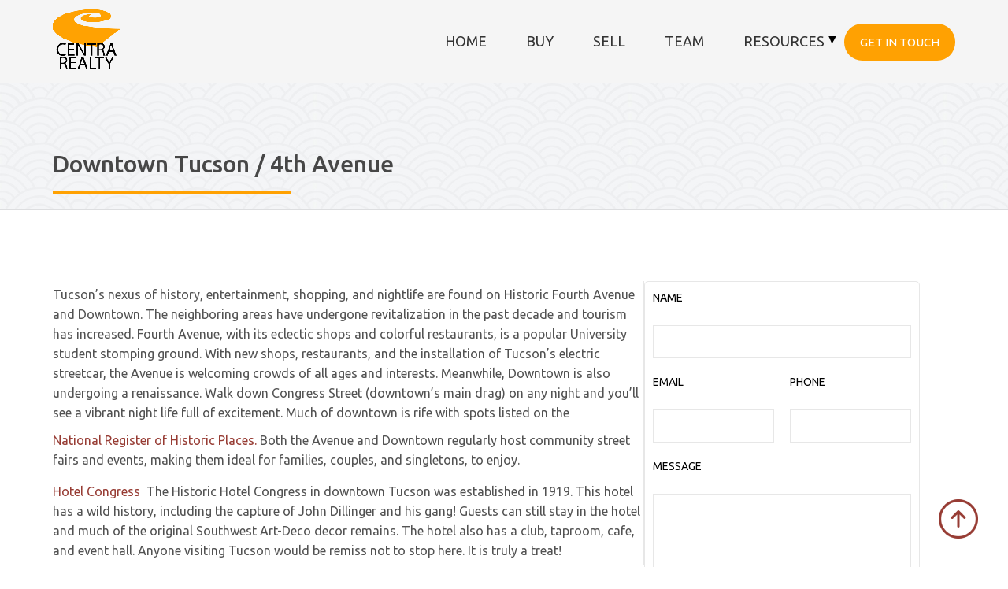

--- FILE ---
content_type: text/html; charset=UTF-8
request_url: https://centrarealty.com/fhelpful_resources/downtown-tucson-4th-avenue/
body_size: 12504
content:
<!doctype html>
<html lang="en">
<head>
	<meta charset="UTF-8" />
	<meta name="viewport" content="width=device-width, initial-scale=1" />
	    <link rel="icon" type="image/x-icon" href="https://centrarealty.com/wp-content/themes/centrarealty/assets/images/favicon.jpg">
    <title>CENTRA REALTY</title>
    <!-- GOOGLE FONT    -->
    <link rel="preconnect" href="https://fonts.googleapis.com">
    <link rel="preconnect" href="https://fonts.gstatic.com" crossorigin>
    <link href="https://fonts.googleapis.com/css2?family=Ubuntu:wght@300;400;500;700&display=swap" rel="stylesheet">
    <!-- GOOGLE FONT END -->
    <!-- SWIPER JS  -->
    <link rel="stylesheet" href="https://unpkg.com/swiper/swiper-bundle.min.css">
    <!-- SWIPER JS END -->
    <!-- CSS LINK  -->
    <link rel="stylesheet" href="https://centrarealty.com/wp-content/themes/centrarealty/assets/css/output.css">
    <link rel="stylesheet" href="https://centrarealty.com/wp-content/themes/centrarealty/assets/css/custome.css">
    <!-- CSS LINK END -->
    <!-- FONT AWESOME LINK  -->
    <link rel="stylesheet" href="https://cdnjs.cloudflare.com/ajax/libs/font-awesome/4.7.0/css/font-awesome.min.css">
    <!-- FONT AWESOME LINK END -->


    <!-- AOS LINK  -->
    <link href="https://unpkg.com/aos@2.3.1/dist/aos.css" rel="stylesheet">
    <!-- AOS LINK  -->
	<title>Downtown Tucson / 4th Avenue &#8211; centrarealty</title>
<meta name='robots' content='max-image-preview:large' />
<link rel='dns-prefetch' href='//maps.googleapis.com' />
<link rel='dns-prefetch' href='//cdnjs.cloudflare.com' />
<link rel="alternate" type="application/rss+xml" title="centrarealty &raquo; Feed" href="https://centrarealty.com/feed/" />
<link rel="alternate" type="application/rss+xml" title="centrarealty &raquo; Comments Feed" href="https://centrarealty.com/comments/feed/" />
<link rel="alternate" title="oEmbed (JSON)" type="application/json+oembed" href="https://centrarealty.com/wp-json/oembed/1.0/embed?url=https%3A%2F%2Fcentrarealty.com%2Ffhelpful_resources%2Fdowntown-tucson-4th-avenue%2F" />
<link rel="alternate" title="oEmbed (XML)" type="text/xml+oembed" href="https://centrarealty.com/wp-json/oembed/1.0/embed?url=https%3A%2F%2Fcentrarealty.com%2Ffhelpful_resources%2Fdowntown-tucson-4th-avenue%2F&#038;format=xml" />
<style id='wp-img-auto-sizes-contain-inline-css'>
img:is([sizes=auto i],[sizes^="auto," i]){contain-intrinsic-size:3000px 1500px}
/*# sourceURL=wp-img-auto-sizes-contain-inline-css */
</style>
<style id='wp-emoji-styles-inline-css'>

	img.wp-smiley, img.emoji {
		display: inline !important;
		border: none !important;
		box-shadow: none !important;
		height: 1em !important;
		width: 1em !important;
		margin: 0 0.07em !important;
		vertical-align: -0.1em !important;
		background: none !important;
		padding: 0 !important;
	}
/*# sourceURL=wp-emoji-styles-inline-css */
</style>
<style id='wp-block-library-inline-css'>
:root{--wp-block-synced-color:#7a00df;--wp-block-synced-color--rgb:122,0,223;--wp-bound-block-color:var(--wp-block-synced-color);--wp-editor-canvas-background:#ddd;--wp-admin-theme-color:#007cba;--wp-admin-theme-color--rgb:0,124,186;--wp-admin-theme-color-darker-10:#006ba1;--wp-admin-theme-color-darker-10--rgb:0,107,160.5;--wp-admin-theme-color-darker-20:#005a87;--wp-admin-theme-color-darker-20--rgb:0,90,135;--wp-admin-border-width-focus:2px}@media (min-resolution:192dpi){:root{--wp-admin-border-width-focus:1.5px}}.wp-element-button{cursor:pointer}:root .has-very-light-gray-background-color{background-color:#eee}:root .has-very-dark-gray-background-color{background-color:#313131}:root .has-very-light-gray-color{color:#eee}:root .has-very-dark-gray-color{color:#313131}:root .has-vivid-green-cyan-to-vivid-cyan-blue-gradient-background{background:linear-gradient(135deg,#00d084,#0693e3)}:root .has-purple-crush-gradient-background{background:linear-gradient(135deg,#34e2e4,#4721fb 50%,#ab1dfe)}:root .has-hazy-dawn-gradient-background{background:linear-gradient(135deg,#faaca8,#dad0ec)}:root .has-subdued-olive-gradient-background{background:linear-gradient(135deg,#fafae1,#67a671)}:root .has-atomic-cream-gradient-background{background:linear-gradient(135deg,#fdd79a,#004a59)}:root .has-nightshade-gradient-background{background:linear-gradient(135deg,#330968,#31cdcf)}:root .has-midnight-gradient-background{background:linear-gradient(135deg,#020381,#2874fc)}:root{--wp--preset--font-size--normal:16px;--wp--preset--font-size--huge:42px}.has-regular-font-size{font-size:1em}.has-larger-font-size{font-size:2.625em}.has-normal-font-size{font-size:var(--wp--preset--font-size--normal)}.has-huge-font-size{font-size:var(--wp--preset--font-size--huge)}.has-text-align-center{text-align:center}.has-text-align-left{text-align:left}.has-text-align-right{text-align:right}.has-fit-text{white-space:nowrap!important}#end-resizable-editor-section{display:none}.aligncenter{clear:both}.items-justified-left{justify-content:flex-start}.items-justified-center{justify-content:center}.items-justified-right{justify-content:flex-end}.items-justified-space-between{justify-content:space-between}.screen-reader-text{border:0;clip-path:inset(50%);height:1px;margin:-1px;overflow:hidden;padding:0;position:absolute;width:1px;word-wrap:normal!important}.screen-reader-text:focus{background-color:#ddd;clip-path:none;color:#444;display:block;font-size:1em;height:auto;left:5px;line-height:normal;padding:15px 23px 14px;text-decoration:none;top:5px;width:auto;z-index:100000}html :where(.has-border-color){border-style:solid}html :where([style*=border-top-color]){border-top-style:solid}html :where([style*=border-right-color]){border-right-style:solid}html :where([style*=border-bottom-color]){border-bottom-style:solid}html :where([style*=border-left-color]){border-left-style:solid}html :where([style*=border-width]){border-style:solid}html :where([style*=border-top-width]){border-top-style:solid}html :where([style*=border-right-width]){border-right-style:solid}html :where([style*=border-bottom-width]){border-bottom-style:solid}html :where([style*=border-left-width]){border-left-style:solid}html :where(img[class*=wp-image-]){height:auto;max-width:100%}:where(figure){margin:0 0 1em}html :where(.is-position-sticky){--wp-admin--admin-bar--position-offset:var(--wp-admin--admin-bar--height,0px)}@media screen and (max-width:600px){html :where(.is-position-sticky){--wp-admin--admin-bar--position-offset:0px}}

/*# sourceURL=wp-block-library-inline-css */
</style><style id='global-styles-inline-css'>
:root{--wp--preset--aspect-ratio--square: 1;--wp--preset--aspect-ratio--4-3: 4/3;--wp--preset--aspect-ratio--3-4: 3/4;--wp--preset--aspect-ratio--3-2: 3/2;--wp--preset--aspect-ratio--2-3: 2/3;--wp--preset--aspect-ratio--16-9: 16/9;--wp--preset--aspect-ratio--9-16: 9/16;--wp--preset--color--black: #000000;--wp--preset--color--cyan-bluish-gray: #abb8c3;--wp--preset--color--white: #FFFFFF;--wp--preset--color--pale-pink: #f78da7;--wp--preset--color--vivid-red: #cf2e2e;--wp--preset--color--luminous-vivid-orange: #ff6900;--wp--preset--color--luminous-vivid-amber: #fcb900;--wp--preset--color--light-green-cyan: #7bdcb5;--wp--preset--color--vivid-green-cyan: #00d084;--wp--preset--color--pale-cyan-blue: #8ed1fc;--wp--preset--color--vivid-cyan-blue: #0693e3;--wp--preset--color--vivid-purple: #9b51e0;--wp--preset--color--dark-gray: #28303D;--wp--preset--color--gray: #39414D;--wp--preset--color--green: #D1E4DD;--wp--preset--color--blue: #D1DFE4;--wp--preset--color--purple: #D1D1E4;--wp--preset--color--red: #E4D1D1;--wp--preset--color--orange: #E4DAD1;--wp--preset--color--yellow: #EEEADD;--wp--preset--gradient--vivid-cyan-blue-to-vivid-purple: linear-gradient(135deg,rgb(6,147,227) 0%,rgb(155,81,224) 100%);--wp--preset--gradient--light-green-cyan-to-vivid-green-cyan: linear-gradient(135deg,rgb(122,220,180) 0%,rgb(0,208,130) 100%);--wp--preset--gradient--luminous-vivid-amber-to-luminous-vivid-orange: linear-gradient(135deg,rgb(252,185,0) 0%,rgb(255,105,0) 100%);--wp--preset--gradient--luminous-vivid-orange-to-vivid-red: linear-gradient(135deg,rgb(255,105,0) 0%,rgb(207,46,46) 100%);--wp--preset--gradient--very-light-gray-to-cyan-bluish-gray: linear-gradient(135deg,rgb(238,238,238) 0%,rgb(169,184,195) 100%);--wp--preset--gradient--cool-to-warm-spectrum: linear-gradient(135deg,rgb(74,234,220) 0%,rgb(151,120,209) 20%,rgb(207,42,186) 40%,rgb(238,44,130) 60%,rgb(251,105,98) 80%,rgb(254,248,76) 100%);--wp--preset--gradient--blush-light-purple: linear-gradient(135deg,rgb(255,206,236) 0%,rgb(152,150,240) 100%);--wp--preset--gradient--blush-bordeaux: linear-gradient(135deg,rgb(254,205,165) 0%,rgb(254,45,45) 50%,rgb(107,0,62) 100%);--wp--preset--gradient--luminous-dusk: linear-gradient(135deg,rgb(255,203,112) 0%,rgb(199,81,192) 50%,rgb(65,88,208) 100%);--wp--preset--gradient--pale-ocean: linear-gradient(135deg,rgb(255,245,203) 0%,rgb(182,227,212) 50%,rgb(51,167,181) 100%);--wp--preset--gradient--electric-grass: linear-gradient(135deg,rgb(202,248,128) 0%,rgb(113,206,126) 100%);--wp--preset--gradient--midnight: linear-gradient(135deg,rgb(2,3,129) 0%,rgb(40,116,252) 100%);--wp--preset--gradient--purple-to-yellow: linear-gradient(160deg, #D1D1E4 0%, #EEEADD 100%);--wp--preset--gradient--yellow-to-purple: linear-gradient(160deg, #EEEADD 0%, #D1D1E4 100%);--wp--preset--gradient--green-to-yellow: linear-gradient(160deg, #D1E4DD 0%, #EEEADD 100%);--wp--preset--gradient--yellow-to-green: linear-gradient(160deg, #EEEADD 0%, #D1E4DD 100%);--wp--preset--gradient--red-to-yellow: linear-gradient(160deg, #E4D1D1 0%, #EEEADD 100%);--wp--preset--gradient--yellow-to-red: linear-gradient(160deg, #EEEADD 0%, #E4D1D1 100%);--wp--preset--gradient--purple-to-red: linear-gradient(160deg, #D1D1E4 0%, #E4D1D1 100%);--wp--preset--gradient--red-to-purple: linear-gradient(160deg, #E4D1D1 0%, #D1D1E4 100%);--wp--preset--font-size--small: 18px;--wp--preset--font-size--medium: 20px;--wp--preset--font-size--large: 24px;--wp--preset--font-size--x-large: 42px;--wp--preset--font-size--extra-small: 16px;--wp--preset--font-size--normal: 20px;--wp--preset--font-size--extra-large: 40px;--wp--preset--font-size--huge: 96px;--wp--preset--font-size--gigantic: 144px;--wp--preset--spacing--20: 0.44rem;--wp--preset--spacing--30: 0.67rem;--wp--preset--spacing--40: 1rem;--wp--preset--spacing--50: 1.5rem;--wp--preset--spacing--60: 2.25rem;--wp--preset--spacing--70: 3.38rem;--wp--preset--spacing--80: 5.06rem;--wp--preset--shadow--natural: 6px 6px 9px rgba(0, 0, 0, 0.2);--wp--preset--shadow--deep: 12px 12px 50px rgba(0, 0, 0, 0.4);--wp--preset--shadow--sharp: 6px 6px 0px rgba(0, 0, 0, 0.2);--wp--preset--shadow--outlined: 6px 6px 0px -3px rgb(255, 255, 255), 6px 6px rgb(0, 0, 0);--wp--preset--shadow--crisp: 6px 6px 0px rgb(0, 0, 0);}:where(.is-layout-flex){gap: 0.5em;}:where(.is-layout-grid){gap: 0.5em;}body .is-layout-flex{display: flex;}.is-layout-flex{flex-wrap: wrap;align-items: center;}.is-layout-flex > :is(*, div){margin: 0;}body .is-layout-grid{display: grid;}.is-layout-grid > :is(*, div){margin: 0;}:where(.wp-block-columns.is-layout-flex){gap: 2em;}:where(.wp-block-columns.is-layout-grid){gap: 2em;}:where(.wp-block-post-template.is-layout-flex){gap: 1.25em;}:where(.wp-block-post-template.is-layout-grid){gap: 1.25em;}.has-black-color{color: var(--wp--preset--color--black) !important;}.has-cyan-bluish-gray-color{color: var(--wp--preset--color--cyan-bluish-gray) !important;}.has-white-color{color: var(--wp--preset--color--white) !important;}.has-pale-pink-color{color: var(--wp--preset--color--pale-pink) !important;}.has-vivid-red-color{color: var(--wp--preset--color--vivid-red) !important;}.has-luminous-vivid-orange-color{color: var(--wp--preset--color--luminous-vivid-orange) !important;}.has-luminous-vivid-amber-color{color: var(--wp--preset--color--luminous-vivid-amber) !important;}.has-light-green-cyan-color{color: var(--wp--preset--color--light-green-cyan) !important;}.has-vivid-green-cyan-color{color: var(--wp--preset--color--vivid-green-cyan) !important;}.has-pale-cyan-blue-color{color: var(--wp--preset--color--pale-cyan-blue) !important;}.has-vivid-cyan-blue-color{color: var(--wp--preset--color--vivid-cyan-blue) !important;}.has-vivid-purple-color{color: var(--wp--preset--color--vivid-purple) !important;}.has-black-background-color{background-color: var(--wp--preset--color--black) !important;}.has-cyan-bluish-gray-background-color{background-color: var(--wp--preset--color--cyan-bluish-gray) !important;}.has-white-background-color{background-color: var(--wp--preset--color--white) !important;}.has-pale-pink-background-color{background-color: var(--wp--preset--color--pale-pink) !important;}.has-vivid-red-background-color{background-color: var(--wp--preset--color--vivid-red) !important;}.has-luminous-vivid-orange-background-color{background-color: var(--wp--preset--color--luminous-vivid-orange) !important;}.has-luminous-vivid-amber-background-color{background-color: var(--wp--preset--color--luminous-vivid-amber) !important;}.has-light-green-cyan-background-color{background-color: var(--wp--preset--color--light-green-cyan) !important;}.has-vivid-green-cyan-background-color{background-color: var(--wp--preset--color--vivid-green-cyan) !important;}.has-pale-cyan-blue-background-color{background-color: var(--wp--preset--color--pale-cyan-blue) !important;}.has-vivid-cyan-blue-background-color{background-color: var(--wp--preset--color--vivid-cyan-blue) !important;}.has-vivid-purple-background-color{background-color: var(--wp--preset--color--vivid-purple) !important;}.has-black-border-color{border-color: var(--wp--preset--color--black) !important;}.has-cyan-bluish-gray-border-color{border-color: var(--wp--preset--color--cyan-bluish-gray) !important;}.has-white-border-color{border-color: var(--wp--preset--color--white) !important;}.has-pale-pink-border-color{border-color: var(--wp--preset--color--pale-pink) !important;}.has-vivid-red-border-color{border-color: var(--wp--preset--color--vivid-red) !important;}.has-luminous-vivid-orange-border-color{border-color: var(--wp--preset--color--luminous-vivid-orange) !important;}.has-luminous-vivid-amber-border-color{border-color: var(--wp--preset--color--luminous-vivid-amber) !important;}.has-light-green-cyan-border-color{border-color: var(--wp--preset--color--light-green-cyan) !important;}.has-vivid-green-cyan-border-color{border-color: var(--wp--preset--color--vivid-green-cyan) !important;}.has-pale-cyan-blue-border-color{border-color: var(--wp--preset--color--pale-cyan-blue) !important;}.has-vivid-cyan-blue-border-color{border-color: var(--wp--preset--color--vivid-cyan-blue) !important;}.has-vivid-purple-border-color{border-color: var(--wp--preset--color--vivid-purple) !important;}.has-vivid-cyan-blue-to-vivid-purple-gradient-background{background: var(--wp--preset--gradient--vivid-cyan-blue-to-vivid-purple) !important;}.has-light-green-cyan-to-vivid-green-cyan-gradient-background{background: var(--wp--preset--gradient--light-green-cyan-to-vivid-green-cyan) !important;}.has-luminous-vivid-amber-to-luminous-vivid-orange-gradient-background{background: var(--wp--preset--gradient--luminous-vivid-amber-to-luminous-vivid-orange) !important;}.has-luminous-vivid-orange-to-vivid-red-gradient-background{background: var(--wp--preset--gradient--luminous-vivid-orange-to-vivid-red) !important;}.has-very-light-gray-to-cyan-bluish-gray-gradient-background{background: var(--wp--preset--gradient--very-light-gray-to-cyan-bluish-gray) !important;}.has-cool-to-warm-spectrum-gradient-background{background: var(--wp--preset--gradient--cool-to-warm-spectrum) !important;}.has-blush-light-purple-gradient-background{background: var(--wp--preset--gradient--blush-light-purple) !important;}.has-blush-bordeaux-gradient-background{background: var(--wp--preset--gradient--blush-bordeaux) !important;}.has-luminous-dusk-gradient-background{background: var(--wp--preset--gradient--luminous-dusk) !important;}.has-pale-ocean-gradient-background{background: var(--wp--preset--gradient--pale-ocean) !important;}.has-electric-grass-gradient-background{background: var(--wp--preset--gradient--electric-grass) !important;}.has-midnight-gradient-background{background: var(--wp--preset--gradient--midnight) !important;}.has-small-font-size{font-size: var(--wp--preset--font-size--small) !important;}.has-medium-font-size{font-size: var(--wp--preset--font-size--medium) !important;}.has-large-font-size{font-size: var(--wp--preset--font-size--large) !important;}.has-x-large-font-size{font-size: var(--wp--preset--font-size--x-large) !important;}
/*# sourceURL=global-styles-inline-css */
</style>

<style id='classic-theme-styles-inline-css'>
/*! This file is auto-generated */
.wp-block-button__link{color:#fff;background-color:#32373c;border-radius:9999px;box-shadow:none;text-decoration:none;padding:calc(.667em + 2px) calc(1.333em + 2px);font-size:1.125em}.wp-block-file__button{background:#32373c;color:#fff;text-decoration:none}
/*# sourceURL=/wp-includes/css/classic-themes.min.css */
</style>
<link rel='stylesheet' id='contact-form-7-css' href='https://centrarealty.com/wp-content/plugins/contact-form-7/includes/css/styles.css?ver=5.9.6' media='all' />
<link rel='stylesheet' id='select2-4.0.5-css' href='//cdnjs.cloudflare.com/ajax/libs/select2/4.0.5/css/select2.min.css?ver=6.9' media='all' />
<link rel='stylesheet' id='dashicons-css' href='https://centrarealty.com/wp-includes/css/dashicons.min.css?ver=6.9' media='all' />
<link rel='stylesheet' id='wp-jquery-ui-dialog-css' href='https://centrarealty.com/wp-includes/css/jquery-ui-dialog.min.css?ver=6.9' media='all' />
<link rel='stylesheet' id='fmc_connect-css' href='https://centrarealty.com/wp-content/plugins/flexmls-idx/assets/css/style.css?ver=6.9' media='all' />
<link rel='stylesheet' id='twenty-twenty-one-style-css' href='https://centrarealty.com/wp-content/themes/centrarealty/style.css?ver=1.7' media='all' />
<link rel='stylesheet' id='twenty-twenty-one-print-style-css' href='https://centrarealty.com/wp-content/themes/centrarealty/assets/css/print.css?ver=1.7' media='print' />
<script src="https://centrarealty.com/wp-includes/js/jquery/jquery.min.js?ver=3.7.1" id="jquery-core-js"></script>
<script src="https://centrarealty.com/wp-includes/js/jquery/jquery-migrate.min.js?ver=3.4.1" id="jquery-migrate-js"></script>
<script src="https://maps.googleapis.com/maps/api/js?key=AIzaSyCPjWnLuch3JFnzREkpgqlPrhMMR2aGkuY&amp;ver=6.9" id="google-maps-js"></script>
<script src="//cdnjs.cloudflare.com/ajax/libs/select2/4.0.5/js/select2.min.js?ver=6.9" id="select2-4.0.5-js"></script>
<script id="fmc_connect-js-extra">
var fmcAjax = {"ajaxurl":"https://centrarealty.com/wp-admin/admin-ajax.php","pluginurl":"https://centrarealty.com/wp-content/plugins/flexmls-idx"};
//# sourceURL=fmc_connect-js-extra
</script>
<script src="https://centrarealty.com/wp-content/plugins/flexmls-idx/assets/js/main.js?ver=3.14.18" id="fmc_connect-js"></script>
<script src="https://centrarealty.com/wp-content/plugins/flexmls-idx/assets/js/portal.js?ver=3.14.18" id="fmc_portal-js"></script>
<link rel="https://api.w.org/" href="https://centrarealty.com/wp-json/" /><link rel="alternate" title="JSON" type="application/json" href="https://centrarealty.com/wp-json/wp/v2/fhelpful_resources/90" /><link rel="EditURI" type="application/rsd+xml" title="RSD" href="https://centrarealty.com/xmlrpc.php?rsd" />
<meta name="generator" content="WordPress 6.9" />
<link rel="canonical" href="https://centrarealty.com/fhelpful_resources/downtown-tucson-4th-avenue/" />
<link rel='shortlink' href='https://centrarealty.com/?p=90' />
<link rel="icon" href="https://centrarealty.com/wp-content/uploads/2024/06/cropped-Centra-1-32x32.png" sizes="32x32" />
<link rel="icon" href="https://centrarealty.com/wp-content/uploads/2024/06/cropped-Centra-1-192x192.png" sizes="192x192" />
<link rel="apple-touch-icon" href="https://centrarealty.com/wp-content/uploads/2024/06/cropped-Centra-1-180x180.png" />
<meta name="msapplication-TileImage" content="https://centrarealty.com/wp-content/uploads/2024/06/cropped-Centra-1-270x270.png" />
		<style id="wp-custom-css">
			body {
	font-family: 'Ubuntu', sans-serif;
}
.edit-link {
    display: none;
}
.current-menu-item > a {
color: #ffa102 !important;
}

button.sub-menu-toggle {
    display: none;
}


.historic-form-holder {
    max-width: 350px !important;
    width: 100%;
}
span.wpcf7-form-control-wrap {
    width: 100%;
    height: auto;
    background: transparent;
}
span.wpcf7-spinner {
    height: auto;
}
span.wpcf7-not-valid-tip {
    width: 100%;
    height: auto;
}
li#menu-item-28 > a {
    color: #ffff!important;
}
.image-team-person {
    margin: initial;
    width: 100%;
    max-width: 230px;
}
.home-serach h2 {
    font-size: 22px;
    font-weight: 500;
    text-transform: uppercase;
    margin: 10px 0;
}
.home-serach p {
    font-size: 18px;
    padding-bottom: 10px;
    color: rgba(0,0,0,.8);
}
.home-serach p img {
    margin: 30px 0;
}
 body .home-serach {
    height: auto !important;
}
span.select2.select2-container.select2-container--default {
    width: 300px !important;
}
span.select2-selection.select2-selection--multiple {
    padding: 4px 8px 0;
}
li.select2-selection__choice {
    white-space: break-spaces;
}
@media(min-width: 475px) {
	article {
    max-width: 475px;
 }
}
@media(min-width: 640px) {
	article {
    max-width: 640px;
 }
}
@media(min-width: 768px) {
	article {
    max-width: 768px;
 }
}
@media(min-width: 991px) {
	article {
    max-width: 991px;
 }
}
@media(min-width: 1170px) {
	article {
    max-width: 1170px;
 }
}
article {
	  width: 100%;
    margin: 0 auto;
    padding: 60px 0.75rem;
    overflow: hidden;
		white-space: nowrap;
 }
.flexmls-listing-details.flexmls-v2-widget .main-details-section .price-and-dates {
	margin: 0;
}
article > header > h1 {
    display: none;
}
article a.back-to-search-link {
    padding: 4px 10px;
    border: 1px solid #000;
    box-shadow: 4px 4px 0 #000;
    transition: all .4s ease-in-out;
}
article a.back-to-search-link:hover {
    box-shadow: 1px 1px 0 #000;
}
article a.back-to-search-link:active {
    box-shadow: none;
}
button.flexmls-btn.flexmls-btn-primary.flexmls-primary-color-background {
    font-size: 16px;
	  padding: 10px 16px;
}
.flexmls-description {
    padding-bottom: 30px;
}
.disclosure-section.listing-section img { 
display: none;
}
img.flexmls-idx-compliance-badge { display: none;
}
span.flexicon.flexicon-flexmls--pin {
    display: none !important;
}
.flexmls_connect__search.flexmls_connect__search_new.flexmls_connect__search_new_horizontal.flexmls_connect__search_new_shadow {
    max-width: 100% !important;
    width: 100%;
    box-shadow: none;
    background: transparent !important;
    border: none;
}
/* .flexmls_connect__search_field.flexmls_connect__search_new_property_type.flexmls_connect__search_new_field_group {
    display: flex;
    flex-wrap: wrap;
    gap: 10px;
} */
/* label.flexmls_connect__search_new_label {
    white-space: nowrap;
    margin-right: 16px;
} */
/* .flexmls_connect__search_field.flexmls_connect__search_new_field_group {
    display: flex;
    gap: 10px;
} */
.flexmls_connect__search_new_links {
    margin: 0;
}
.flexmls_connect__search form {
    padding: 0;
    margin: 0;
    display: flex;
    gap: 10px;
}
.flexmls_connect__search_new input[type=text] {
    background: #fff;
    padding: 8px 10px;
    border: none;
    box-shadow: 1px 1px 4px #808080;
    outline: none;
    transition: all .4s ease-in-out;
}
.flexmls_connect__search_new_links a {
    display: none;
}
.flexmls_connect__search_new_min_max.flexmls_connect__search_new_field_group {
    width: 90%;
}
.flexmls_connect__search.flexmls_connect__search_new.flexmls_connect__search_new_horizontal.flexmls_connect__search_new_shadow {
    max-width: 100% !important;
    width: 100%;
    box-shadow: none;
    background: transparent !important;
    border: none;
    padding: 0px;
    margin: 0;
}
.flexmls_connect__search_field.flexmls_connect__search_new_property_type.flexmls_connect__search_new_field_group {
    margin-left: 30px;
}
.flexmls_connect__search_new label {
    margin-bottom: 10px;
}
.gm-err-title, .gm-err-message {
	    font-family: 'Ubuntu', sans-serif;
}
.gm-err-icon img {
    margin: 0 auto;
}
@media(max-width:1024px) {
	.image-team-person {
    margin: 0 auto;
	}
	body .home-serach {
    height: auto !important;
}
}
@media(max-width:991px) {
		.home-serach p {
    font-size: 17px;
	}
	.flexmls_connect__search form {
    flex-wrap: wrap;
  }
	.flexmls_connect__search_field.flexmls_connect__search_new_property_type.flexmls_connect__search_new_field_group {
    margin-left: 10px;
}
}
@media(max-width:767px) {
	.home-serach p {
    font-size: 16px;
	}
	.home-serach p img {
    margin: 20px 0 0;
  }
}
@media(max-width:639px) {
	.home-serach p {
    font-size: 16px;
	}
}
@media(max-width:525px) {
	.home-serach p {
    font-size: 15px;
 }
}
@media(max-width:480px) {
	.flexmls_connect__search_field.flexmls_connect__search_new_property_type.flexmls_connect__search_new_field_group {
    width: 100%;
 }
	
}
.flexmls-actions-wrapper {
    display: none;
}
.flexmls_connect__idx_disclosure_text.flexmls_connect__disclaimer_text {
    display: none;
}
hr {
    display: none;
}
.fbs-branding {
    display: none;
}
.get-in-touxh-grid {
    padding-top: 80px;
}
/* .home-serach-container.aos-init.aos-animate {
    display: none;
} */
.flexmls-listing-details.flexmls-v2-widget.flexmls-width-768 .features-section .property-details-wrapper .detail-value {
    white-space: break-spaces;
}
/*---10-07-2023---*/
.owl-carousel {
    display: none;
    width: 100%;
    -webkit-tap-highlight-color: transparent;
    position: relative;
    z-index: 1;
}
.owl-carousel {
    display: grid;
    grid-template-columns: 1fr 1fr 1fr;
    gap: 10px;
}
.flexmls-listing-details.flexmls-v2-widget .slideshow-wrapper .listing-image {
    height: 300px !important;
}
@media (max-width: 991px) {
  	.owl-carousel {
    	grid-template-columns: 1fr 1fr;
	}
}
@media (max-width: 639px) {
  .owl-carousel {
    	grid-template-columns: 1fr;
   }
	.flexmls-listing-details.flexmls-v2-widget .slideshow-wrapper .listing-image {
    height: 400px !important;
	}
}
article {
    white-space: initial!important;
}
#flexmls_connect__colorbox h1.flexmls-primary-color-font {
    text-align: center;
    font-weight: 700;
    font-size: 20px;
}
#flexmls_connect__cboxLoadedContent {
    height: auto !important;
}
#flexmls_connect__colorbox input, #flexmls_connect__colorbox textarea {
    border: 1px solid #e3e3e3;
}
#flexmls_connect__colorbox input[type="submit"] {
    background: #ffa102;
    padding: 5px 20px;
    color: #FFF;
    font-weight: 700;
    cursor: pointer;
    font-size: 18px;
}
#flexmls_connect__cboxClose {
    top: 0;
}
#flexmls_connect__colorbox textarea {
    height: 140px;
}
#flexmls_connect__colorbox input, #flexmls_connect__colorbox textarea {
    padding: 4px 10px;
    outline: none;
}		</style>
		</head>

<body>
    <!-- HEADER SECTION  -->
    <header class="custome-header">

        <div class="container">
            <div class="custome-header-grid">
                <div class="logo-header">
                    <a href="https://centrarealty.com"><img src="https://centrarealty.com/wp-content/themes/centrarealty/assets/images/logo.png" alt=""></a>
                </div>
			<div class="menu-main-menu-container"><ul id="menu-main-menu" class="nav nav-list"><li id="menu-item-19" class="menu-item menu-item-type-post_type menu-item-object-page menu-item-home menu-item-19"><a href="https://centrarealty.com/">Home</a></li>
<li id="menu-item-20" class="menu-item menu-item-type-post_type menu-item-object-page menu-item-20"><a href="https://centrarealty.com/buy/">Buy</a></li>
<li id="menu-item-22" class="menu-item menu-item-type-post_type menu-item-object-page menu-item-22"><a href="https://centrarealty.com/sell/">Sell</a></li>
<li id="menu-item-23" class="menu-item menu-item-type-post_type menu-item-object-page menu-item-23"><a href="https://centrarealty.com/team/">Team</a></li>
<li id="menu-item-114" class="menu-item-has-children menu-item menu-item-type-custom menu-item-object-custom current-menu-ancestor current-menu-parent menu-item-has-children menu-item-114"><a href="#">Resources</a><button class="sub-menu-toggle" aria-expanded="false" onClick="twentytwentyoneExpandSubMenu(this)"><span class="icon-plus"><svg class="svg-icon" width="18" height="18" aria-hidden="true" role="img" focusable="false" viewBox="0 0 24 24" fill="none" xmlns="http://www.w3.org/2000/svg"><path fill-rule="evenodd" clip-rule="evenodd" d="M18 11.2h-5.2V6h-1.6v5.2H6v1.6h5.2V18h1.6v-5.2H18z" fill="currentColor"/></svg></span><span class="icon-minus"><svg class="svg-icon" width="18" height="18" aria-hidden="true" role="img" focusable="false" viewBox="0 0 24 24" fill="none" xmlns="http://www.w3.org/2000/svg"><path fill-rule="evenodd" clip-rule="evenodd" d="M6 11h12v2H6z" fill="currentColor"/></svg></span><span class="screen-reader-text">Open menu</span></button>
<ul class="sub-menu">
	<li id="menu-item-164" class="menu-item menu-item-type-post_type menu-item-object-fhelpful_resources menu-item-164"><a href="https://centrarealty.com/fhelpful_resources/historic-homes/">Historic Homes</a></li>
	<li id="menu-item-166" class="menu-item menu-item-type-post_type menu-item-object-fhelpful_resources menu-item-166"><a href="https://centrarealty.com/fhelpful_resources/tucson-attractions/">Tucson Attractions</a></li>
	<li id="menu-item-165" class="menu-item menu-item-type-post_type menu-item-object-fhelpful_resources menu-item-165"><a href="https://centrarealty.com/fhelpful_resources/restaurant-guide/">Restaurant Guide</a></li>
	<li id="menu-item-163" class="menu-item menu-item-type-post_type menu-item-object-fhelpful_resources current-menu-item menu-item-163"><a href="https://centrarealty.com/fhelpful_resources/downtown-tucson-4th-avenue/" aria-current="page">Downtown Tucson / 4th Avenue</a></li>
</ul>
</li>
<li id="menu-item-28" class="menu-item menu-item-type-post_type menu-item-object-page menu-item-28"><a href="https://centrarealty.com/get-in-touch/">Get in touch</a></li>
</ul></div>            </div>
<!--             <div class="menu-sec" onclick="openNav()">
                <img src="https://centrarealty.com/wp-content/themes/centrarealty/assets/images/menuicon.png" alt="">
            </div> -->
        </div>
    </header>
    <div class="margin-top"></div>
    <!-- HEADER SECTION END -->
    <!-- SIDE NAV BAR SECTION  -->
<!--     <section class="side-nav-bar" id="mySidenav">
        <div class="cross-menu" onclick="closeNav()">
            <img src="https://centrarealty.com/wp-content/themes/centrarealty/assets/images/cross.png" alt="">
        </div>
        <div class="side-nav-list-holder">
            		<div class="menu-main-menu-container"><ul id="menu-main-menu-1" class="nav nav-list-side"><li class="menu-item menu-item-type-post_type menu-item-object-page menu-item-home menu-item-19"><a href="https://centrarealty.com/">Home</a></li>
<li class="menu-item menu-item-type-post_type menu-item-object-page menu-item-20"><a href="https://centrarealty.com/buy/">Buy</a></li>
<li class="menu-item menu-item-type-post_type menu-item-object-page menu-item-22"><a href="https://centrarealty.com/sell/">Sell</a></li>
<li class="menu-item menu-item-type-post_type menu-item-object-page menu-item-23"><a href="https://centrarealty.com/team/">Team</a></li>
<li class="menu-item-has-children menu-item menu-item-type-custom menu-item-object-custom current-menu-ancestor current-menu-parent menu-item-has-children menu-item-114"><a href="#">Resources</a><button class="sub-menu-toggle" aria-expanded="false" onClick="twentytwentyoneExpandSubMenu(this)"><span class="icon-plus"><svg class="svg-icon" width="18" height="18" aria-hidden="true" role="img" focusable="false" viewBox="0 0 24 24" fill="none" xmlns="http://www.w3.org/2000/svg"><path fill-rule="evenodd" clip-rule="evenodd" d="M18 11.2h-5.2V6h-1.6v5.2H6v1.6h5.2V18h1.6v-5.2H18z" fill="currentColor"/></svg></span><span class="icon-minus"><svg class="svg-icon" width="18" height="18" aria-hidden="true" role="img" focusable="false" viewBox="0 0 24 24" fill="none" xmlns="http://www.w3.org/2000/svg"><path fill-rule="evenodd" clip-rule="evenodd" d="M6 11h12v2H6z" fill="currentColor"/></svg></span><span class="screen-reader-text">Open menu</span></button>
<ul class="sub-menu">
	<li class="menu-item menu-item-type-post_type menu-item-object-fhelpful_resources menu-item-164"><a href="https://centrarealty.com/fhelpful_resources/historic-homes/">Historic Homes</a></li>
	<li class="menu-item menu-item-type-post_type menu-item-object-fhelpful_resources menu-item-166"><a href="https://centrarealty.com/fhelpful_resources/tucson-attractions/">Tucson Attractions</a></li>
	<li class="menu-item menu-item-type-post_type menu-item-object-fhelpful_resources menu-item-165"><a href="https://centrarealty.com/fhelpful_resources/restaurant-guide/">Restaurant Guide</a></li>
	<li class="menu-item menu-item-type-post_type menu-item-object-fhelpful_resources current-menu-item menu-item-163"><a href="https://centrarealty.com/fhelpful_resources/downtown-tucson-4th-avenue/" aria-current="page">Downtown Tucson / 4th Avenue</a></li>
</ul>
</li>
<li class="menu-item menu-item-type-post_type menu-item-object-page menu-item-28"><a href="https://centrarealty.com/get-in-touch/">Get in touch</a></li>
</ul></div>        </div>

    </section> --><!-- MEET TEAM  -->
    <section class="meet-team-sec" style="background-image: url(https://centrarealty.com/wp-content/themes/centrarealty/assets/images/whitebaner.jpeg);">
        <div class="container">
            <div class="team-title">
                <h1>Downtown Tucson / 4th Avenue</h1>
            </div>
        </div>

    </section>
    <!-- MEET TEAM END -->
    <!-- HISTORIC -HOME SEC  -->
    <section class="historic-home-sec">
        <div class="container">
            <div class="historic-grid">
                <div class="historic-detilas">
                   <div class="historic-detilas">
<p>Tucson’s nexus of history, entertainment, shopping, and nightlife are found on Historic Fourth Avenue and Downtown. The neighboring areas have undergone revitalization in the past decade and tourism has increased. Fourth Avenue, with its eclectic shops and colorful restaurants, is a popular University student stomping ground. With new shops, restaurants, and the installation of Tucson’s electric streetcar, the Avenue is welcoming crowds of all ages and interests. Meanwhile, Downtown is also undergoing a renaissance. Walk down Congress Street (downtown’s main drag) on any night and you’ll see a vibrant night life full of excitement. Much of downtown is rife with spots listed on the <a href="https://www.nps.gov/subjects/nationalregister/index.htm" target="_blank" rel="noopener">National Register of Historic Places.</a> Both the Avenue and Downtown regularly host community street fairs and events, making them ideal for families, couples, and singletons, to enjoy.</p>
<p><a class="colorred" href="https://hotelcongress.com/" target="_blank" rel="noopener">Hotel Congress</a>  The Historic Hotel Congress in downtown Tucson was established in 1919. This hotel has a wild history, including the capture of John Dillinger and his gang! Guests can still stay in the hotel and much of the original Southwest Art-Deco decor remains. The hotel also has a club, taproom, cafe, and event hall. Anyone visiting Tucson would be remiss not to stop here. It is truly a treat!</p>
<p><a class="colorred" href="https://www.suntran.com/routes-services/sunlink/" target="_blank" rel="noopener">The Sunlink Streetcar</a> Need a way to get from Fourth Avenue to the downtown area? Tucson’s brand new electric rail streetcar is the way to go! The route starts at the University of Arizona, traverses Fourth Avenue, winds through downtown, and finally ends at the Mercado San Agustin. It’s great way to take in a view of Tucson’s major hubs.</p>
<p><a href="https://www.popcycleshop.com/">Pop-Cycle</a> A women-run business specializing in handmade goods, local, with a focus on sustainability.</p>
<p><a class="colorred" href="https://www.antigonebooks.com/" target="_blank" rel="noopener">Antigone Books</a> This 100% solar powered bookstore is full of delightful books, gifts, and cards. It was voted Tucson’s number one independent bookstore by the Tucson Weekly.</p>
<p><a class="colorred" href="https://atc.org/" target="_blank" rel="noopener">Arizona Theatre Company</a> A night on the town is best spent going to the Theatre. Luckily, we have one of the best regional theatres in the country in our own backyard! ATC stages riveting theatre and their seasons range from classical works and musicals to world-premiere plays. The theatre is housed in the beautiful Temple of Music and Art downtown.</p>
<p><a class="colorred" href="https://tucsonpresidio.com/" target="_blank" rel="noopener">The Presidio San Agustin</a> A recreation of the original 1775 presidio used by the soldiers and residents of that time. Docent tours showcasing life in the Presidio are available to the public. Highlights include a prehistoric pit house that was recently discovered during the reconstruction of the Presidio. Join the Living History days to witness a reenactment of what life was like in the Old Pueblo.</p>
<p><a class="colorred" href="https://foxtucson.com/" target="_blank" rel="noopener">The Fox Theatre</a> This 1930’s gem of a Theater hosts a wide spectrum of concerts, events, and variety shows. When top performers come to town, you can bet they will be performing at the Fox. This building is also listed on the National Register of Historic Places and is celebrated for its Southwest Art-Deco decor and special “Acoustone” treatment.</p>
</div>
                                       </ul>
                </div>
                <span></span>
                <div class="historic-form-holder">
                    <div class="historic-form">
                     
<div class="wpcf7 no-js" id="wpcf7-f91-p90-o1" lang="en-US" dir="ltr">
<div class="screen-reader-response"><p role="status" aria-live="polite" aria-atomic="true"></p> <ul></ul></div>
<form action="/fhelpful_resources/downtown-tucson-4th-avenue/#wpcf7-f91-p90-o1" method="post" class="wpcf7-form init" aria-label="Contact form" novalidate="novalidate" data-status="init">
<div style="display: none;">
<input type="hidden" name="_wpcf7" value="91" />
<input type="hidden" name="_wpcf7_version" value="5.9.6" />
<input type="hidden" name="_wpcf7_locale" value="en_US" />
<input type="hidden" name="_wpcf7_unit_tag" value="wpcf7-f91-p90-o1" />
<input type="hidden" name="_wpcf7_container_post" value="90" />
<input type="hidden" name="_wpcf7_posted_data_hash" value="" />
</div>
<div class="form-label">
	<p><label>NAME</label><br />
<span class="wpcf7-form-control-wrap" data-name="your-name"><input size="40" maxlength="80" class="wpcf7-form-control wpcf7-text wpcf7-validates-as-required" autocomplete="name" aria-required="true" aria-invalid="false" value="" type="text" name="your-name" /></span>
	</p>
</div>
<div class="grid-label">
	<div class="form-label">
		<p><label>EMAIL</label><br />
<span class="wpcf7-form-control-wrap" data-name="your-email"><input size="40" maxlength="80" class="wpcf7-form-control wpcf7-email wpcf7-validates-as-required wpcf7-text wpcf7-validates-as-email" autocomplete="email" aria-required="true" aria-invalid="false" value="" type="email" name="your-email" /></span>
		</p>
	</div>
	<div class="form-label">
		<p><label>PHONE</label><br />
<span class="wpcf7-form-control-wrap" data-name="phone"><input size="40" maxlength="80" class="wpcf7-form-control wpcf7-tel wpcf7-validates-as-required wpcf7-text wpcf7-validates-as-tel" aria-required="true" aria-invalid="false" value="" type="tel" name="phone" /></span>
		</p>
	</div>
</div>
<div class="form-label">
	<p><label>MESSAGE</label><br />
<span class="wpcf7-form-control-wrap" data-name="your-message"><textarea cols="5" rows="5" maxlength="400" class="wpcf7-form-control wpcf7-textarea" aria-invalid="false" name="your-message"></textarea></span>
	</p>
</div>
<p><input class="wpcf7-form-control wpcf7-submit has-spinner sbmt-btn" type="submit" value="SEND" />
</p><div class="wpcf7-response-output" aria-hidden="true"></div>
</form>
</div>
                    </div>
                </div>
            </div>
        </div>
    </section>
    <!-- HISTORIC -HOME SEC END -->   

	
    <!-- FOOTER  -->
    <footer style="background-image: url(https://centrarealty.com/wp-content/themes/centrarealty/assets/images/bgblack.jpeg);">
        <div class="container">
            <div class="footer-logo">
                <a href="https://centrarealty.com"><img src="https://centrarealty.com/wp-content/themes/centrarealty/assets/images/foterlogo.png" alt=""></a>
            </div>
            <div class="centra-foter-icon">
                <div class="home-icon">
                    <i class="fa fa-home"></i>
                    <p> CENTRA REALTY</p>
                </div>
                <div class="home-icon text-end">
                    <!-- <i class="fa fa-bolt"></i> -->
                    <i class="fa fa-bookmark"></i>
                    <p>532 N. 4TH AVE. TUCSON, AZ 85705</p>
                </div>
            </div>
            <div class="centra-foter-icon bb">
                <div class="home-icon">
                    <p>© 2023 ALL RIGHTS RESERVED - INHOUSE | CENTRA REALTY DESIGNED AND DEVELOPED BY | <a
                            href="https://ogrelogic.com/" target="_blank"><span>OGRELOGIC</span></a> </p>
                </div>
                <div class="home-icon text-end">
                    <p><a href="#">FOLLOW US ON: <i class="fa fa-envelope"></i></a></p>
                </div>
            </div>
        </div>

    </footer>
    <div class="home-icon-foter">
        <div class="foter-home">
            <a href="https://getinhouse.io/" target="_blank"><img src="https://centrarealty.com/wp-content/themes/centrarealty/assets/images/homeicon.png" alt=""></a>
        </div>
    </div>
    <div class="top-slide">
        <a href="#"><img src="https://centrarealty.com/wp-content/themes/centrarealty/assets/images/top.png" alt=""></a>
    </div>
    <!-- FOOTER END -->
    <!-- Initialize Swiper -->
    <script src="https://unpkg.com/swiper/swiper-bundle.min.js"></script>
    <script>
        var swiper = new Swiper('.swiper-container', {
            spaceBetween: 30,
            effect: 'fade',
            loop: true,
            autoplay: true,
            speed: 2000,

            pagination: {
                el: '.swiper-pagination',
                clickable: true,
            },
            navigation: {
                nextEl: '.swiper-button-next',
                prevEl: '.swiper-button-prev',
            },
        });
    </script>
    <!-- JS LINK  -->
    <!-- <script src="https://centrarealty.com/wp-content/themes/centrarealty/assets/js/main.js"></script>-->
    <script src="https://unpkg.com/aos@2.3.1/dist/aos.js"></script>

    <script>
        AOS.init();
    </script> 
 <script type="text/javascript">
     jQuery(function(){
    var i =0;
 jQuery('ul.sub-menu').addClass (function(idx) {

     return "item-" + idx;
 });
 });
/*jQuery(document).ready(function(){
  jQuery('.menu-item > a').click(function(e){
    e.preventDefault();
   jQuery(this).next('.sub-menu').slideToggle();
  });
});*/
/*function twentytwentyoneExpandSubMenu() {
 jQuery( ".item-0" ).toggle({
        duration: 1000,
    });}
   jQuery(document).ready(function() {
    jQuery("#menu-item-40").click(function () {
jQuery( ".item-0" ).toggle({
        duration: 1000,
    });
  });  
  });*/
     jQuery('#menu-item-114').click(function() {
    //alert(jQuery(this).attr('id'));
    jQuery( ".item-0" ).toggle({
        duration: 1000,
    });
    jQuery(".more-information-toggle").addClass('active');
});
function hidedata() {
    var x = document.getElementById("zipcode");
    if (x.style.display === "grid") {
      x.style.display = "none";
    } else {
      x.style.display = "grid";
    }
  }
  jQuery(document).ready(function() {
    // Select elements with the class 'more-information-toggle' within 'listing-section' and add the 'active' class to them
    jQuery('.listing-section .more-information-toggle').addClass('active');
});
 </script>
<script type="speculationrules">
{"prefetch":[{"source":"document","where":{"and":[{"href_matches":"/*"},{"not":{"href_matches":["/wp-*.php","/wp-admin/*","/wp-content/uploads/*","/wp-content/*","/wp-content/plugins/*","/wp-content/themes/centrarealty/*","/*\\?(.+)"]}},{"not":{"selector_matches":"a[rel~=\"nofollow\"]"}},{"not":{"selector_matches":".no-prefetch, .no-prefetch a"}}]},"eagerness":"conservative"}]}
</script>
<script>document.body.classList.remove("no-js");</script>	<script>
	if ( -1 !== navigator.userAgent.indexOf( 'MSIE' ) || -1 !== navigator.appVersion.indexOf( 'Trident/' ) ) {
		document.body.classList.add( 'is-IE' );
	}
	</script>
			<script>
		/(trident|msie)/i.test(navigator.userAgent)&&document.getElementById&&window.addEventListener&&window.addEventListener("hashchange",(function(){var t,e=location.hash.substring(1);/^[A-z0-9_-]+$/.test(e)&&(t=document.getElementById(e))&&(/^(?:a|select|input|button|textarea)$/i.test(t.tagName)||(t.tabIndex=-1),t.focus())}),!1);
		</script>
		<script src="https://centrarealty.com/wp-includes/js/jquery/ui/core.min.js?ver=1.13.3" id="jquery-ui-core-js"></script>
<script src="https://centrarealty.com/wp-includes/js/jquery/ui/mouse.min.js?ver=1.13.3" id="jquery-ui-mouse-js"></script>
<script src="https://centrarealty.com/wp-includes/js/jquery/ui/resizable.min.js?ver=1.13.3" id="jquery-ui-resizable-js"></script>
<script src="https://centrarealty.com/wp-includes/js/jquery/ui/draggable.min.js?ver=1.13.3" id="jquery-ui-draggable-js"></script>
<script src="https://centrarealty.com/wp-includes/js/jquery/ui/controlgroup.min.js?ver=1.13.3" id="jquery-ui-controlgroup-js"></script>
<script src="https://centrarealty.com/wp-includes/js/jquery/ui/checkboxradio.min.js?ver=1.13.3" id="jquery-ui-checkboxradio-js"></script>
<script src="https://centrarealty.com/wp-includes/js/jquery/ui/button.min.js?ver=1.13.3" id="jquery-ui-button-js"></script>
<script src="https://centrarealty.com/wp-includes/js/jquery/ui/dialog.min.js?ver=1.13.3" id="jquery-ui-dialog-js"></script>
<script src="//cdnjs.cloudflare.com/ajax/libs/flot/4.2.2/jquery.flot.resize.min.js?ver=3.14.18" id="fmc_connect_flot_resize-js"></script>
<script id="twenty-twenty-one-ie11-polyfills-js-after">
( Element.prototype.matches && Element.prototype.closest && window.NodeList && NodeList.prototype.forEach ) || document.write( '<script src="https://centrarealty.com/wp-content/themes/centrarealty/assets/js/polyfills.js?ver=1.7"></scr' + 'ipt>' );
//# sourceURL=twenty-twenty-one-ie11-polyfills-js-after
</script>
<script src="https://centrarealty.com/wp-content/themes/centrarealty/assets/js/responsive-embeds.js?ver=1.7" id="twenty-twenty-one-responsive-embeds-script-js"></script>
<script id="wp-emoji-settings" type="application/json">
{"baseUrl":"https://s.w.org/images/core/emoji/17.0.2/72x72/","ext":".png","svgUrl":"https://s.w.org/images/core/emoji/17.0.2/svg/","svgExt":".svg","source":{"concatemoji":"https://centrarealty.com/wp-includes/js/wp-emoji-release.min.js?ver=6.9"}}
</script>
<script type="module">
/*! This file is auto-generated */
const a=JSON.parse(document.getElementById("wp-emoji-settings").textContent),o=(window._wpemojiSettings=a,"wpEmojiSettingsSupports"),s=["flag","emoji"];function i(e){try{var t={supportTests:e,timestamp:(new Date).valueOf()};sessionStorage.setItem(o,JSON.stringify(t))}catch(e){}}function c(e,t,n){e.clearRect(0,0,e.canvas.width,e.canvas.height),e.fillText(t,0,0);t=new Uint32Array(e.getImageData(0,0,e.canvas.width,e.canvas.height).data);e.clearRect(0,0,e.canvas.width,e.canvas.height),e.fillText(n,0,0);const a=new Uint32Array(e.getImageData(0,0,e.canvas.width,e.canvas.height).data);return t.every((e,t)=>e===a[t])}function p(e,t){e.clearRect(0,0,e.canvas.width,e.canvas.height),e.fillText(t,0,0);var n=e.getImageData(16,16,1,1);for(let e=0;e<n.data.length;e++)if(0!==n.data[e])return!1;return!0}function u(e,t,n,a){switch(t){case"flag":return n(e,"\ud83c\udff3\ufe0f\u200d\u26a7\ufe0f","\ud83c\udff3\ufe0f\u200b\u26a7\ufe0f")?!1:!n(e,"\ud83c\udde8\ud83c\uddf6","\ud83c\udde8\u200b\ud83c\uddf6")&&!n(e,"\ud83c\udff4\udb40\udc67\udb40\udc62\udb40\udc65\udb40\udc6e\udb40\udc67\udb40\udc7f","\ud83c\udff4\u200b\udb40\udc67\u200b\udb40\udc62\u200b\udb40\udc65\u200b\udb40\udc6e\u200b\udb40\udc67\u200b\udb40\udc7f");case"emoji":return!a(e,"\ud83e\u1fac8")}return!1}function f(e,t,n,a){let r;const o=(r="undefined"!=typeof WorkerGlobalScope&&self instanceof WorkerGlobalScope?new OffscreenCanvas(300,150):document.createElement("canvas")).getContext("2d",{willReadFrequently:!0}),s=(o.textBaseline="top",o.font="600 32px Arial",{});return e.forEach(e=>{s[e]=t(o,e,n,a)}),s}function r(e){var t=document.createElement("script");t.src=e,t.defer=!0,document.head.appendChild(t)}a.supports={everything:!0,everythingExceptFlag:!0},new Promise(t=>{let n=function(){try{var e=JSON.parse(sessionStorage.getItem(o));if("object"==typeof e&&"number"==typeof e.timestamp&&(new Date).valueOf()<e.timestamp+604800&&"object"==typeof e.supportTests)return e.supportTests}catch(e){}return null}();if(!n){if("undefined"!=typeof Worker&&"undefined"!=typeof OffscreenCanvas&&"undefined"!=typeof URL&&URL.createObjectURL&&"undefined"!=typeof Blob)try{var e="postMessage("+f.toString()+"("+[JSON.stringify(s),u.toString(),c.toString(),p.toString()].join(",")+"));",a=new Blob([e],{type:"text/javascript"});const r=new Worker(URL.createObjectURL(a),{name:"wpTestEmojiSupports"});return void(r.onmessage=e=>{i(n=e.data),r.terminate(),t(n)})}catch(e){}i(n=f(s,u,c,p))}t(n)}).then(e=>{for(const n in e)a.supports[n]=e[n],a.supports.everything=a.supports.everything&&a.supports[n],"flag"!==n&&(a.supports.everythingExceptFlag=a.supports.everythingExceptFlag&&a.supports[n]);var t;a.supports.everythingExceptFlag=a.supports.everythingExceptFlag&&!a.supports.flag,a.supports.everything||((t=a.source||{}).concatemoji?r(t.concatemoji):t.wpemoji&&t.twemoji&&(r(t.twemoji),r(t.wpemoji)))});
//# sourceURL=https://centrarealty.com/wp-includes/js/wp-emoji-loader.min.js
</script>

</body>
</html>


--- FILE ---
content_type: text/css
request_url: https://centrarealty.com/wp-content/themes/centrarealty/assets/css/output.css
body_size: 6957
content:
/*
! tailwindcss v3.2.4 | MIT License | https://tailwindcss.com
*/

/*
1. Prevent padding and border from affecting element width. (https://github.com/mozdevs/cssremedy/issues/4)
2. Allow adding a border to an element by just adding a border-width. (https://github.com/tailwindcss/tailwindcss/pull/116)
*/

*,
::before,
::after {
  box-sizing: border-box;
  /* 1 */
  border-width: 0;
  /* 2 */
  border-style: solid;
  /* 2 */
  border-color: currentColor;
  /* 2 */
}

::before,
::after {
  --tw-content: '';
}

/*
1. Use a consistent sensible line-height in all browsers.
2. Prevent adjustments of font size after orientation changes in iOS.
3. Use a more readable tab size.
4. Use the user's configured `sans` font-family by default.
5. Use the user's configured `sans` font-feature-settings by default.
*/

html {
  line-height: 1.5;
  /* 1 */
  -webkit-text-size-adjust: 100%;
  /* 2 */
  -moz-tab-size: 4;
  /* 3 */
  -o-tab-size: 4;
     tab-size: 4;
  /* 3 */
  font-family: ui-sans-serif, system-ui, -apple-system, BlinkMacSystemFont, "Segoe UI", Roboto, "Helvetica Neue", Arial, "Noto Sans", sans-serif, "Apple Color Emoji", "Segoe UI Emoji", "Segoe UI Symbol", "Noto Color Emoji";
  /* 4 */
  font-feature-settings: normal;
  /* 5 */
}

/*
1. Remove the margin in all browsers.
2. Inherit line-height from `html` so users can set them as a class directly on the `html` element.
*/

body {
  margin: 0;
  /* 1 */
  line-height: inherit;
  /* 2 */
}

/*
1. Add the correct height in Firefox.
2. Correct the inheritance of border color in Firefox. (https://bugzilla.mozilla.org/show_bug.cgi?id=190655)
3. Ensure horizontal rules are visible by default.
*/

hr {
  height: 0;
  /* 1 */
  color: inherit;
  /* 2 */
  border-top-width: 1px;
  /* 3 */
}

/*
Add the correct text decoration in Chrome, Edge, and Safari.
*/

abbr:where([title]) {
  -webkit-text-decoration: underline dotted;
          text-decoration: underline dotted;
}

/*
Remove the default font size and weight for headings.
*/

h1,
h2,
h3,
h4,
h5,
h6 {
  font-size: inherit;
  font-weight: inherit;
}

/*
Reset links to optimize for opt-in styling instead of opt-out.
*/

a {
  color: inherit;
  text-decoration: inherit;
}

/*
Add the correct font weight in Edge and Safari.
*/

b,
strong {
  font-weight: bolder;
}

/*
1. Use the user's configured `mono` font family by default.
2. Correct the odd `em` font sizing in all browsers.
*/

code,
kbd,
samp,
pre {
  font-family: ui-monospace, SFMono-Regular, Menlo, Monaco, Consolas, "Liberation Mono", "Courier New", monospace;
  /* 1 */
  font-size: 1em;
  /* 2 */
}

/*
Add the correct font size in all browsers.
*/

small {
  font-size: 80%;
}

/*
Prevent `sub` and `sup` elements from affecting the line height in all browsers.
*/

sub,
sup {
  font-size: 75%;
  line-height: 0;
  position: relative;
  vertical-align: baseline;
}

sub {
  bottom: -0.25em;
}

sup {
  top: -0.5em;
}

/*
1. Remove text indentation from table contents in Chrome and Safari. (https://bugs.chromium.org/p/chromium/issues/detail?id=999088, https://bugs.webkit.org/show_bug.cgi?id=201297)
2. Correct table border color inheritance in all Chrome and Safari. (https://bugs.chromium.org/p/chromium/issues/detail?id=935729, https://bugs.webkit.org/show_bug.cgi?id=195016)
3. Remove gaps between table borders by default.
*/

table {
  text-indent: 0;
  /* 1 */
  border-color: inherit;
  /* 2 */
  border-collapse: collapse;
  /* 3 */
}

/*
1. Change the font styles in all browsers.
2. Remove the margin in Firefox and Safari.
3. Remove default padding in all browsers.
*/

button,
input,
optgroup,
select,
textarea {
  font-family: inherit;
  /* 1 */
  font-size: 100%;
  /* 1 */
  font-weight: inherit;
  /* 1 */
  line-height: inherit;
  /* 1 */
  color: inherit;
  /* 1 */
  margin: 0;
  /* 2 */
  padding: 0;
  /* 3 */
}

/*
Remove the inheritance of text transform in Edge and Firefox.
*/

button,
select {
  text-transform: none;
}

/*
1. Correct the inability to style clickable types in iOS and Safari.
2. Remove default button styles.
*/

button,
[type='button'],
[type='reset'],
[type='submit'] {
  -webkit-appearance: button;
  /* 1 */
  background-color: transparent;
  /* 2 */
  background-image: none;
  /* 2 */
}

/*
Use the modern Firefox focus style for all focusable elements.
*/

:-moz-focusring {
  outline: auto;
}

/*
Remove the additional `:invalid` styles in Firefox. (https://github.com/mozilla/gecko-dev/blob/2f9eacd9d3d995c937b4251a5557d95d494c9be1/layout/style/res/forms.css#L728-L737)
*/

:-moz-ui-invalid {
  box-shadow: none;
}

/*
Add the correct vertical alignment in Chrome and Firefox.
*/

progress {
  vertical-align: baseline;
}

/*
Correct the cursor style of increment and decrement buttons in Safari.
*/

::-webkit-inner-spin-button,
::-webkit-outer-spin-button {
  height: auto;
}

/*
1. Correct the odd appearance in Chrome and Safari.
2. Correct the outline style in Safari.
*/

[type='search'] {
  -webkit-appearance: textfield;
  /* 1 */
  outline-offset: -2px;
  /* 2 */
}

/*
Remove the inner padding in Chrome and Safari on macOS.
*/

::-webkit-search-decoration {
  -webkit-appearance: none;
}

/*
1. Correct the inability to style clickable types in iOS and Safari.
2. Change font properties to `inherit` in Safari.
*/

::-webkit-file-upload-button {
  -webkit-appearance: button;
  /* 1 */
  font: inherit;
  /* 2 */
}

/*
Add the correct display in Chrome and Safari.
*/

summary {
  display: list-item;
}

/*
Removes the default spacing and border for appropriate elements.
*/

blockquote,
dl,
dd,
h1,
h2,
h3,
h4,
h5,
h6,
hr,
figure,
p,
pre {
  margin: 0;
}

fieldset {
  margin: 0;
  padding: 0;
}

legend {
  padding: 0;
}

ol,
ul,
menu {
  list-style: none;
  margin: 0;
  padding: 0;
}

/*
Prevent resizing textareas horizontally by default.
*/

textarea {
  resize: vertical;
}

/*
1. Reset the default placeholder opacity in Firefox. (https://github.com/tailwindlabs/tailwindcss/issues/3300)
2. Set the default placeholder color to the user's configured gray 400 color.
*/

input::-moz-placeholder, textarea::-moz-placeholder {
  opacity: 1;
  /* 1 */
  color: #9ca3af;
  /* 2 */
}

input::placeholder,
textarea::placeholder {
  opacity: 1;
  /* 1 */
  color: #9ca3af;
  /* 2 */
}

/*
Set the default cursor for buttons.
*/

button,
[role="button"] {
  cursor: pointer;
}

/*
Make sure disabled buttons don't get the pointer cursor.
*/

:disabled {
  cursor: default;
}

/*
1. Make replaced elements `display: block` by default. (https://github.com/mozdevs/cssremedy/issues/14)
2. Add `vertical-align: middle` to align replaced elements more sensibly by default. (https://github.com/jensimmons/cssremedy/issues/14#issuecomment-634934210)
   This can trigger a poorly considered lint error in some tools but is included by design.
*/

img,
svg,
video,
canvas,
audio,
iframe,
embed,
object {
  display: block;
  /* 1 */
  vertical-align: middle;
  /* 2 */
}

/*
Constrain images and videos to the parent width and preserve their intrinsic aspect ratio. (https://github.com/mozdevs/cssremedy/issues/14)
*/

img,
video {
  max-width: 100%;
  height: auto;
}

/* Make elements with the HTML hidden attribute stay hidden by default */

[hidden] {
  display: none;
}

html,body {
  font-family: serif;
}

html {
  scroll-behavior: smooth;
}

.container {
  padding-left: 0.75rem;
  padding-right: 0.75rem;
}

*, ::before, ::after {
  --tw-border-spacing-x: 0;
  --tw-border-spacing-y: 0;
  --tw-translate-x: 0;
  --tw-translate-y: 0;
  --tw-rotate: 0;
  --tw-skew-x: 0;
  --tw-skew-y: 0;
  --tw-scale-x: 1;
  --tw-scale-y: 1;
  --tw-pan-x:  ;
  --tw-pan-y:  ;
  --tw-pinch-zoom:  ;
  --tw-scroll-snap-strictness: proximity;
  --tw-ordinal:  ;
  --tw-slashed-zero:  ;
  --tw-numeric-figure:  ;
  --tw-numeric-spacing:  ;
  --tw-numeric-fraction:  ;
  --tw-ring-inset:  ;
  --tw-ring-offset-width: 0px;
  --tw-ring-offset-color: #fff;
  --tw-ring-color: rgb(59 130 246 / 0.5);
  --tw-ring-offset-shadow: 0 0 #0000;
  --tw-ring-shadow: 0 0 #0000;
  --tw-shadow: 0 0 #0000;
  --tw-shadow-colored: 0 0 #0000;
  --tw-blur:  ;
  --tw-brightness:  ;
  --tw-contrast:  ;
  --tw-grayscale:  ;
  --tw-hue-rotate:  ;
  --tw-invert:  ;
  --tw-saturate:  ;
  --tw-sepia:  ;
  --tw-drop-shadow:  ;
  --tw-backdrop-blur:  ;
  --tw-backdrop-brightness:  ;
  --tw-backdrop-contrast:  ;
  --tw-backdrop-grayscale:  ;
  --tw-backdrop-hue-rotate:  ;
  --tw-backdrop-invert:  ;
  --tw-backdrop-opacity:  ;
  --tw-backdrop-saturate:  ;
  --tw-backdrop-sepia:  ;
}

::backdrop {
  --tw-border-spacing-x: 0;
  --tw-border-spacing-y: 0;
  --tw-translate-x: 0;
  --tw-translate-y: 0;
  --tw-rotate: 0;
  --tw-skew-x: 0;
  --tw-skew-y: 0;
  --tw-scale-x: 1;
  --tw-scale-y: 1;
  --tw-pan-x:  ;
  --tw-pan-y:  ;
  --tw-pinch-zoom:  ;
  --tw-scroll-snap-strictness: proximity;
  --tw-ordinal:  ;
  --tw-slashed-zero:  ;
  --tw-numeric-figure:  ;
  --tw-numeric-spacing:  ;
  --tw-numeric-fraction:  ;
  --tw-ring-inset:  ;
  --tw-ring-offset-width: 0px;
  --tw-ring-offset-color: #fff;
  --tw-ring-color: rgb(59 130 246 / 0.5);
  --tw-ring-offset-shadow: 0 0 #0000;
  --tw-ring-shadow: 0 0 #0000;
  --tw-shadow: 0 0 #0000;
  --tw-shadow-colored: 0 0 #0000;
  --tw-blur:  ;
  --tw-brightness:  ;
  --tw-contrast:  ;
  --tw-grayscale:  ;
  --tw-hue-rotate:  ;
  --tw-invert:  ;
  --tw-saturate:  ;
  --tw-sepia:  ;
  --tw-drop-shadow:  ;
  --tw-backdrop-blur:  ;
  --tw-backdrop-brightness:  ;
  --tw-backdrop-contrast:  ;
  --tw-backdrop-grayscale:  ;
  --tw-backdrop-hue-rotate:  ;
  --tw-backdrop-invert:  ;
  --tw-backdrop-opacity:  ;
  --tw-backdrop-saturate:  ;
  --tw-backdrop-sepia:  ;
}

.container {
  width: 100%;
  margin-right: auto;
  margin-left: auto;
}

@media (min-width: 475px) {
  .container {
    max-width: 475px;
  }
}

@media (min-width: 640px) {
  .container {
    max-width: 640px;
  }
}

@media (min-width: 768px) {
  .container {
    max-width: 768px;
  }
}

@media (min-width: 991px) {
  .container {
    max-width: 991px;
  }
}

@media (min-width: 1170px) {
  .container {
    max-width: 1170px;
  }
}

.historic-detilas h2 a {
  display: inline-block;
}

.nav-list a {
  padding-top: 35px;
  padding-bottom: 35px;
  padding-left: 25px;
  padding-right: 25px;
  font-size: 18px;
  font-weight: 400;
  text-transform: uppercase;
  line-height: 20px;
  --tw-text-opacity: 1;
  color: rgb(51 51 51 / var(--tw-text-opacity));
}

.nav-list a:hover {
  --tw-bg-opacity: 1;
  background-color: rgb(238 238 238 / var(--tw-bg-opacity));
}

.nav-list li {
  position: relative;
}

.custome-header {
  position: fixed;
  top: 0px;
  z-index: 11;
  width: 100%;
  --tw-bg-opacity: 1;
  background-color: rgb(245 245 245 / var(--tw-bg-opacity));
  padding-top: 10px;
  padding-bottom: 10px;
}

.margin-top {
  margin-top: 95px;
}

.sub-menu {
  position: absolute;
  right: 0px;
  top: 60px;
  z-index: 1111;
  display: block;
  display: none;
  width: 360px;
  border-width: 1px;
  border-bottom-width: 2px;
  --tw-border-opacity: 1;
  border-color: rgb(221 221 221 / var(--tw-border-opacity));
  --tw-bg-opacity: 1;
  background-color: rgb(255 255 255 / var(--tw-bg-opacity));
}

.sub-menu a {
  display: block;
  padding-top: 20px;
  padding-bottom: 20px;
  padding-left: 25px;
  padding-right: 25px;
  font-size: 16px;
  --tw-text-opacity: 1;
  color: rgb(0 0 0 / var(--tw-text-opacity));
}

.sub-menu li {
  border-bottom-width: 1px;
  --tw-border-opacity: 1;
  border-color: rgb(221 221 221 / var(--tw-border-opacity));
}

.sub-menu li:last-child {
  border-bottom-width: 2px;
  --tw-border-opacity: 1;
  border-color: rgb(255 161 2 / var(--tw-border-opacity));
}

.nav-list li:last-child a {
  border-radius: 50px;
  --tw-bg-opacity: 1;
  background-color: rgb(255 161 2 / var(--tw-bg-opacity));
  padding-top: 15px;
  padding-bottom: 15px;
  padding-left: 20px;
  padding-right: 20px;
  font-size: 15px;
  --tw-text-opacity: 1;
  color: rgb(255 255 255 / var(--tw-text-opacity));
  transition-duration: 500ms;
}

.nav-list li:last-child a:hover {
  --tw-bg-opacity: 1;
  background-color: rgb(140 39 30 / var(--tw-bg-opacity));
}

.sub-menu li:last-child a {
  border-radius: 0px;
  --tw-bg-opacity: 1;
  background-color: rgb(255 255 255 / var(--tw-bg-opacity));
  padding-top: 20px;
  padding-bottom: 20px;
  padding-left: 25px;
  padding-right: 25px;
  --tw-text-opacity: 1;
  color: rgb(0 0 0 / var(--tw-text-opacity));
}

.sub-menu li:last-child a:hover {
  --tw-bg-opacity: 1;
  background-color: rgb(238 238 238 / var(--tw-bg-opacity));
}

@media (min-width: 991px) {
  .menu-sec {
    display: none;
  }
}

.nav-list {
  display: none;
}

@media (min-width: 991px) {
  .nav-list {
    display: flex;
  }
}

.nav-list-side a {
  margin-bottom: 15px;
  display: block;
  text-align: center;
  font-size: 20px;
  font-weight: 400;
  text-transform: uppercase;
}

.side-nav-bar {
  position: fixed;
  right: 0px;
  top: 0px;
  z-index: 111;
  height: 100vh;
  width: 0px;
  --tw-bg-opacity: 1;
  background-color: rgb(250 235 215 / var(--tw-bg-opacity));
  transition: 0.3s ease-in;
}

.resource-lis {
  display: none;
}

.nav-list-side li:hover .resource-lis {
  display: block;
}

.cross-menu,.menu-sec {
  position: absolute;
  top: 15px;
  right: 15px;
  width: 100%;
  max-width: 40px;
}

.nav-list-side {
  padding-left: 10px;
  padding-right: 10px;
  padding-top: 80px;
}

/* ========================================new====================== */

.custome-header-grid {
  display: flex;
  align-items: center;
  justify-content: space-between;
}

.menu-item-has-children {
  position: relative;
}

/* ===================================================SLIDER PAGE=======================================  */

.slider-image {
  height: 300px;
  background-size: cover;
  background-repeat: no-repeat;
}

@media (min-width: 768px) {
  .slider-image {
    height: 400px;
  }
}

@media (min-width: 991px) {
  .slider-image {
    height: 500px;
  }
}

@media (min-width: 1170px) {
  .slider-image {
    height: 750px;
  }
}

.slider-image img {
  height: 100%;
}

.slider-sec {
  overflow: hidden;
}

.pagination {
  opacity: 0;
}

/* ===================================================SLIDER PAGE END=======================================  */

/* =========================================HOME SERACH=================================================== */

.title-home-serach h2 {
  font-size: 22px;
  font-weight: 500;
  text-transform: uppercase;
  --tw-text-opacity: 1;
  color: rgb(255 161 2 / var(--tw-text-opacity));
}

.home-serach-container {
  display: flex;
  flex-direction: column;
  gap: 30px;
  padding-bottom: 30px;
}

@media (min-width: 768px) {
  .home-serach-container {
    padding-bottom: 0px;
  }
}

@media (min-width: 991px) {
  .home-serach-container {
    flex-direction: row;
  }
}

.input-type select,.input-type input {
  height: 45px;
  width: 100%;
  padding-left: 10px;
  padding-right: 10px;
  padding-top: 10px;
  padding-bottom: 10px;
  font-weight: 400;
  --tw-text-opacity: 1;
  color: rgb(82 82 82 / var(--tw-text-opacity));
  --tw-shadow: rgba(0, 0, 0, 0.24) 0px 3px 8px;
  --tw-shadow-colored: 0px 3px 8px var(--tw-shadow-color);
  box-shadow: var(--tw-ring-offset-shadow, 0 0 #0000), var(--tw-ring-shadow, 0 0 #0000), var(--tw-shadow);
}

@media (min-width: 768px) {
  .input-type select,.input-type input {
    width: 200px;
  }
}

@media (min-width: 991px) {
  .input-type select,.input-type input {
    width: 139px;
    font-size: 14px;
  }
}

@media (min-width: 1170px) {
  .input-type select,.input-type input {
    width: 175px;
    font-size: 16px;
  }
}

.type-area-grid select, .input-type input:focus-visible {
  outline: 2px solid transparent;
  outline-offset: 2px;
}

.type-area-grid option {
  padding-top: 10px;
  padding-bottom: 10px;
  font-size: 15px;
  font-weight: 400;
}

.type-area-grid {
  display: grid;
  align-items: flex-start;
  gap: 20px;
}

@media (min-width: 640px) {
  .type-area-grid {
    grid-template-columns: repeat(2, minmax(0, 1fr));
  }
}

@media (min-width: 768px) {
  .type-area-grid {
    grid-template-columns: repeat(3, minmax(0, 1fr));
  }
}

@media (min-width: 991px) {
  .type-area-grid {
    grid-template-columns: repeat(5, minmax(0, 1fr));
  }
}

.type-area-grid.top {
  margin-bottom: 20px;
}

.type-area-grid.bottom {
  display: none;
}

.title-home-serach {
  width: 100%;
  max-width: -moz-fit-content;
  max-width: fit-content;
}

.input-type-flex {
  display: flex;
  width: 150px;
  align-items: center;
  --tw-bg-opacity: 1;
  background-color: rgb(255 161 2 / var(--tw-bg-opacity));
  border-radius: 50px;
}

.input-type-flex a {
  width: 55px;
  --tw-bg-opacity: 1;
  background-color: rgb(121 121 121 / var(--tw-bg-opacity));
  padding-left: 15px;
  padding-right: 15px;
  padding-top: 16px;
  padding-bottom: 16px;
}

.input-type-flex .sbmt-btn {
  --tw-bg-opacity: 1;
  background-color: rgb(255 161 2 / var(--tw-bg-opacity));
  padding-left: 15px;
  padding-right: 15px;
  padding-top: 10px;
  padding-bottom: 10px;
  --tw-text-opacity: 1;
  color: rgb(255 255 255 / var(--tw-text-opacity));
  transition-duration: 500ms;
}

@media (min-width: 991px) {
  .input-type-flex .sbmt-btn {
    margin-left: 5px;
  }
}

@media (min-width: 1170px) {
  .input-type-flex .sbmt-btn {
    margin-left: 15px;
  }
}

.input-type-flex {
  overflow: hidden;
}

.input-type input {
  --tw-shadow: rgba(0, 0, 0, 0.24) 0px 3px 8px;
  --tw-shadow-colored: 0px 3px 8px var(--tw-shadow-color);
  box-shadow: var(--tw-ring-offset-shadow, 0 0 #0000), var(--tw-ring-shadow, 0 0 #0000), var(--tw-shadow);
}

@media (min-width: 991px) {
  .input-type input {
    width: 140px;
  }
}

@media (min-width: 1170px) {
  .input-type input {
    width: 170px;
  }
}

.input-type {
  padding-bottom: 0px;
}

@media (min-width: 768px) {
  .input-type {
    padding-bottom: 10px;
  }
}

.pol {
  --tw-bg-opacity: 1;
  background-color: rgb(255 161 2 / var(--tw-bg-opacity));
  padding-top: 10px;
  padding-bottom: 10px;
  padding-left: 50px;
  padding-right: 50px;
  --tw-text-opacity: 1;
  color: rgb(255 255 255 / var(--tw-text-opacity));
  transition: 0.3s ease-in;
  border-radius: 50px;
}

@media (min-width: 991px) {
  .pol {
    padding-left: 50px;
    padding-right: 50px;
  }
}

@media (min-width: 1170px) {
  .pol {
    padding-left: 60px;
    padding-right: 60px;
  }
}

.pol:hover {
  --tw-bg-opacity: 1;
  background-color: rgb(140 39 30 / var(--tw-bg-opacity));
}

.home-serach {
  --tw-bg-opacity: 1;
  background-color: rgb(245 245 245 / var(--tw-bg-opacity));
  padding-top: 30px;
  padding-bottom: 30px;
}

@media (min-width: 991px) {
  .home-serach {
    padding-top: 30px;
    padding-bottom: 30px;
  }
}

@media (min-width: 1170px) {
  .home-serach {
    padding-top: 40px;
    padding-bottom: 40px;
  }
}

/* .pol-red{
        @apply bg-[#8c271e] py-[10px]  px-[50px] lg:px-[50px] xl:px-[60px] text-[#fff] br
    } */

.hide-search-bar {
  display: flex;
  justify-content: flex-end;
}

.holder-serach-bar {
  width: 100%;
  padding-right: 0px;
}

@media (min-width: 768px) {
  .holder-serach-bar {
    padding-right: 30px;
  }
}

@media (min-width: 991px) {
  .holder-serach-bar {
    max-width: 778px;
  }
}

@media (min-width: 1170px) {
  .holder-serach-bar {
    max-width: 960px;
  }
}

.hide-search-bar {
  display: none;
}

.feature-home {
  margin: auto;
  width: 100%;
  max-width: -moz-fit-content;
  max-width: fit-content;
  text-align: center;
}

.feature-home h1 {
  position: relative;
  margin: auto;
  width: 100%;
  max-width: -moz-fit-content;
  max-width: fit-content;
  padding-top: 25px;
  padding-bottom: 15px;
  font-size: 25px;
  font-weight: 400;
  text-transform: uppercase;
  --tw-text-opacity: 1;
  color: rgb(82 82 82 / var(--tw-text-opacity));
}

.feature-home h1::after {
  position: absolute;
  bottom: 0%;
  left: 50%;
  height: 3px;
  width: 80px;
  --tw-translate-x: -50%;
  --tw-translate-y: -50%;
  transform: translate(var(--tw-translate-x), var(--tw-translate-y)) rotate(var(--tw-rotate)) skewX(var(--tw-skew-x)) skewY(var(--tw-skew-y)) scaleX(var(--tw-scale-x)) scaleY(var(--tw-scale-y));
  --tw-bg-opacity: 1;
  background-color: rgb(193 143 139 / var(--tw-bg-opacity));
  --tw-content: '';
  content: var(--tw-content);
}

.feature-home a {
  margin-top: 50px;
  display: inline-block;
  --tw-bg-opacity: 1;
  background-color: rgb(255 161 2 / var(--tw-bg-opacity));
  padding-top: 15px;
  padding-bottom: 15px;
  padding-left: 40px;
  padding-right: 40px;
  font-size: 14px;
  font-weight: 400;
  letter-spacing: 0.05em;
  --tw-text-opacity: 1;
  color: rgb(255 255 255 / var(--tw-text-opacity));
  transition: 0.3s ease-in;
  border-radius: 50px;
}

.feature-home a:hover {
  --tw-bg-opacity: 1;
  background-color: rgb(151 60 52 / var(--tw-bg-opacity));
}

.feature-home-sec {
  padding-top: 40px;
  padding-bottom: 40px;
}

@media (min-width: 768px) {
  .feature-home-sec {
    padding-top: 60px;
    padding-bottom: 60px;
  }
}

@media (min-width: 991px) {
  .feature-home-sec {
    padding-top: 80px;
    padding-bottom: 80px;
  }
}

@media (min-width: 1170px) {
  .feature-home-sec {
    padding-top: 100px;
    padding-bottom: 100px;
  }
}

.about-baner {
  border-top-width: 5px;
  border-bottom-width: 5px;
  --tw-border-opacity: 1;
  border-color: rgb(151 60 52 / var(--tw-border-opacity));
}

.about-intro h2 {
  position: relative;
  margin: auto;
  width: 100%;
  max-width: -moz-fit-content;
  max-width: fit-content;
  padding-bottom: 15px;
  text-align: center;
  font-size: 25px;
  font-weight: 500;
  --tw-text-opacity: 1;
  color: rgb(255 255 255 / var(--tw-text-opacity));
}

.about-intro h2::after {
  position: absolute;
  bottom: 0%;
  left: 50%;
  height: 3px;
  width: 80px;
  --tw-translate-x: -50%;
  --tw-translate-y: -50%;
  transform: translate(var(--tw-translate-x), var(--tw-translate-y)) rotate(var(--tw-rotate)) skewX(var(--tw-skew-x)) skewY(var(--tw-skew-y)) scaleX(var(--tw-scale-x)) scaleY(var(--tw-scale-y));
  --tw-bg-opacity: 1;
  background-color: rgb(151 60 52 / var(--tw-bg-opacity));
  --tw-content: '';
  content: var(--tw-content);
}

.about-intro p {
  padding-top: 30px;
  text-align: center;
  font-size: 16px;
  line-height: 25px;
  --tw-text-opacity: 1;
  color: rgb(255 255 255 / var(--tw-text-opacity));
}

.about-intro h3 {
  padding-top: 10px;
  text-align: center;
  font-size: 18px;
  font-weight: 500;
  line-height: 25px;
  --tw-text-opacity: 1;
  color: rgb(255 255 255 / var(--tw-text-opacity));
}

.special-list {
  display: flex;
  flex-wrap: wrap;
  justify-content: center;
  gap: 20px;
  padding-top: 20px;
}

.special-list li {
  width: 100%;
  border-width: 1px;
  --tw-border-opacity: 1;
  border-color: rgb(255 255 255 / var(--tw-border-opacity));
  background-color: #ffffff42;
  padding: 10px;
  text-align: center;
  font-size: 14px;
  --tw-text-opacity: 1;
  color: rgb(255 255 255 / var(--tw-text-opacity));
}

@media (min-width: 768px) {
  .special-list li {
    width: 35%;
  }
}

@media (min-width: 1170px) {
  .special-list li {
    width: 23%;
  }
}

.about-intro a {
  margin: auto;
  margin-top: 50px;
  display: flex;
  max-width: -moz-fit-content;
  max-width: fit-content;
  --tw-bg-opacity: 1;
  background-color: rgb(255 161 2 / var(--tw-bg-opacity));
  padding-top: 15px;
  padding-bottom: 15px;
  padding-left: 40px;
  padding-right: 40px;
  font-size: 14px;
  font-weight: 400;
  letter-spacing: 0.05em;
  --tw-text-opacity: 1;
  color: rgb(255 255 255 / var(--tw-text-opacity));
  transition: 0.3s ease-in;
  border-radius: 50px;
}

.about-intro a:hover {
  --tw-bg-opacity: 1;
  background-color: rgb(151 60 52 / var(--tw-bg-opacity));
}

.about-baner {
  background-size: cover;
  background-repeat: no-repeat;
  padding-top: 30px;
  padding-bottom: 30px;
}

@media (min-width: 768px) {
  .about-baner {
    padding-top: 40px;
    padding-bottom: 40px;
  }
}

@media (min-width: 991px) {
  .about-baner {
    padding-top: 50px;
    padding-bottom: 50px;
  }
}

@media (min-width: 1170px) {
  .about-baner {
    padding-top: 70px;
    padding-bottom: 70px;
  }
}

.historic-home a {
  display: block;
  font-size: 18px;
  font-weight: 500;
  --tw-text-opacity: 1;
  color: rgb(82 82 82 / var(--tw-text-opacity));
}

@media (min-width: 768px) {
  .historic-home a {
    font-size: 20px;
  }
}

@media (min-width: 991px) {
  .historic-home a {
    font-size: 25px;
  }
}

.historic-home i {
  margin-right: 15px;
  --tw-rotate: 90deg;
  transform: translate(var(--tw-translate-x), var(--tw-translate-y)) rotate(var(--tw-rotate)) skewX(var(--tw-skew-x)) skewY(var(--tw-skew-y)) scaleX(var(--tw-scale-x)) scaleY(var(--tw-scale-y));
}

.historic-image {
  border-width: 5px;
  --tw-border-opacity: 1;
  border-color: rgb(221 221 221 / var(--tw-border-opacity));
}

.historic-home {
  margin: auto;
  width: 100%;
  max-width: 255px;
}

.helpfull-grid {
  display: grid;
  grid-template-columns: repeat(1, minmax(0, 1fr));
  gap: 30px;
  padding-top: 60px;
}

@media (min-width: 768px) {
  .helpfull-grid {
    grid-template-columns: repeat(2, minmax(0, 1fr));
  }
}

@media (min-width: 991px) {
  .helpfull-grid {
    grid-template-columns: repeat(4, minmax(0, 1fr));
  }
}

.help-resource-sec {
  background-position: center;
  background-repeat: no-repeat;
  padding-top: 40px;
  padding-bottom: 40px;
}

@media (min-width: 768px) {
  .help-resource-sec {
    padding-top: 70px;
    padding-bottom: 70px;
  }
}

@media (min-width: 991px) {
  .help-resource-sec {
    padding-top: 90px;
    padding-bottom: 90px;
  }
}

@media (min-width: 1170px) {
  .help-resource-sec {
    padding-top: 125px;
    padding-bottom: 125px;
  }
}

.form-label label {
  display: block;
  font-size: 14px;
  --tw-text-opacity: 1;
  color: rgb(255 255 255 / var(--tw-text-opacity));
}

.form-label input,.form-label textarea {
  width: 100%;
  padding-top: 8px;
  padding-bottom: 8px;
  padding-left: 15px;
  padding-right: 15px;
}

.form-holder {
  margin: auto;
  width: 100%;
  max-width: 500px;
  padding-top: 15px;
}

@media (min-width: 768px) {
  .form-holder {
    padding-top: 20px;
  }
}

@media (min-width: 991px) {
  .form-holder {
    padding-top: 30px;
  }
}

@media (min-width: 1170px) {
  .form-holder {
    padding-top: 50px;
  }
}

.grid-label {
  display: grid;
  grid-template-columns: repeat(2, minmax(0, 1fr));
  gap: 20px;
}

.form-label input,.form-label textarea:focus-visible {
  outline: 2px solid transparent;
  outline-offset: 2px;
}

.form-label {
  padding-bottom: 20px;
}

.sbmt-btn {
  width: 100%;
  --tw-bg-opacity: 1;
  background-color: rgb(151 60 52 / var(--tw-bg-opacity));
  padding-top: 10px;
  padding-bottom: 10px;
  --tw-text-opacity: 1;
  color: rgb(255 255 255 / var(--tw-text-opacity));
  transition-duration: 500ms;
  border-radius: 50px;
}

.get-in-touch {
  padding-top: 30px;
  padding-bottom: 30px;
}

@media (min-width: 768px) {
  .get-in-touch {
    padding-top: 50px;
    padding-bottom: 50px;
  }
}

@media (min-width: 991px) {
  .get-in-touch {
    padding-top: 70px;
    padding-bottom: 70px;
  }
}

@media (min-width: 1170px) {
  .get-in-touch {
    padding-top: 100px;
    padding-bottom: 100px;
  }
}

.footer-logo {
  margin: auto;
  width: 100%;
  max-width: -moz-fit-content;
  max-width: fit-content;
}

.centra-foter-icon {
  display: flex;
  justify-content: space-between;
  border-bottom-width: 1px;
  --tw-border-opacity: 1;
  border-color: rgb(255 161 2 / var(--tw-border-opacity));
  padding-bottom: 10px;
}

.home-icon p {
  padding-top: 15px;
  font-size: 14px;
  font-weight: 400;
  --tw-text-opacity: 1;
  color: rgb(255 255 255 / var(--tw-text-opacity));
}

.home-icon i {
  font-size: 22px;
  font-weight: 400;
  --tw-text-opacity: 1;
  color: rgb(255 255 255 / var(--tw-text-opacity));
}

@media (min-width: 768px) {
  .home-icon i {
    font-size: 25px;
  }
}

@media (min-width: 991px) {
  .home-icon i {
    font-size: 35px;
  }
}

.home-icon {
  width: 100%;
  max-width: 365px;
}

.home-icon a:hover {
  --tw-text-opacity: 1;
  color: rgb(151 60 52 / var(--tw-text-opacity));
}

.home-icon a:hover i {
  --tw-text-opacity: 1;
  color: rgb(151 60 52 / var(--tw-text-opacity));
}

.home-icon a i {
  font-size: 20px;
}

.home-icon span {
  --tw-text-opacity: 1;
  color: rgb(151 60 52 / var(--tw-text-opacity));
}

.foter-home {
  margin: auto;
  width: 100%;
  max-width: -moz-fit-content;
  max-width: fit-content;
}

.home-icon-foter {
  --tw-bg-opacity: 1;
  background-color: rgb(0 0 0 / var(--tw-bg-opacity));
  padding-top: 10px;
  padding-bottom: 10px;
}

@media (min-width: 768px) {
  .home-icon-foter {
    padding-top: 15px;
    padding-bottom: 15px;
  }
}

@media (min-width: 991px) {
  .home-icon-foter {
    padding-top: 20px;
    padding-bottom: 20px;
  }
}

footer {
  padding-top: 50px;
  padding-bottom: 20px;
}

.foter-home img{
  filter: brightness(0.4);
  transition: 0.3s ease-in;
}

.foter-home img:hover{
  filter: brightness(1);
}

.centra-foter-icon.bb {
  flex-direction: column-reverse;
  border-bottom-width: 0px;
}

@media (min-width: 991px) {
  .centra-foter-icon.bb {
    flex-direction: row;
  }
}

/* =========================================HOME SERACH END=================================================== */

/* =====================================================MEET OUR TEAM============================================== */

.team-title h1 {
  position: relative;
  width: 100%;
  max-width: -moz-fit-content;
  max-width: fit-content;
  padding-bottom: 15px;
  font-size: 25px;
  font-weight: 500;
  --tw-text-opacity: 1;
  color: rgb(71 71 71 / var(--tw-text-opacity));
}

@media (min-width: 768px) {
  .team-title h1 {
    font-size: 30px;
  }
}

.team-title h1::after {
  position: absolute;
  bottom: 0%;
  left: 0%;
  height: 3px;
  width: 70%;
  --tw-bg-opacity: 1;
  background-color: rgb(255 161 2 / var(--tw-bg-opacity));
  --tw-content: '';
  content: var(--tw-content);
}

.meet-team-sec {
  border-top-width: 1px;
  border-bottom-width: 1px;
  --tw-border-opacity: 1;
  border-color: rgb(221 222 224 / var(--tw-border-opacity));
  padding-top: 90px;
  padding-bottom: 20px;
}

.intro p,.team-member-name p,.historic-detilas p {
  padding-top: 5px;
  font-size: 16px;
  line-height: 25px;
  --tw-text-opacity: 1;
  color: rgb(82 82 82 / var(--tw-text-opacity));
}

ul.special-list.new li {
  border-width: 1px;
  --tw-border-opacity: 1;
  border-color: rgb(240 241 243 / var(--tw-border-opacity));
  --tw-text-opacity: 1;
  color: rgb(0 0 0 / var(--tw-text-opacity));
}

.intro h2 {
  padding-top: 10px;
  font-size: 18px;
  font-weight: 500;
  line-height: 25px;
  --tw-text-opacity: 1;
  color: rgb(82 82 82 / var(--tw-text-opacity));
}

.team-members {
  position: relative;
  margin: auto;
  width: 100%;
  max-width: 265px;
  border-width: 4px;
  --tw-border-opacity: 1;
  border-color: rgb(255 255 255 / var(--tw-border-opacity));
  transition: 0.3s ease-in;
}

.team-members img {
  width: 100%;
}

.meber-name {
  position: absolute;
  top: 0px;
  bottom: 0px;
  width: 100%;
  padding-left: 10px;
  padding-right: 10px;
  padding-top: 5px;
  transition: 0.3s ease-in;
}

.meber-name h3 {
  border-bottom-width: 1px;
  --tw-border-opacity: 1;
  border-color: rgb(255 255 255 / var(--tw-border-opacity));
  font-size: 16px;
  font-weight: 700;
  --tw-text-opacity: 1;
  color: rgb(255 255 255 / var(--tw-text-opacity));
  --tw-shadow: 0 1px 3px 0 rgb(0 0 0 / 0.1), 0 1px 2px -1px rgb(0 0 0 / 0.1);
  --tw-shadow-colored: 0 1px 3px 0 var(--tw-shadow-color), 0 1px 2px -1px var(--tw-shadow-color);
  box-shadow: var(--tw-ring-offset-shadow, 0 0 #0000), var(--tw-ring-shadow, 0 0 #0000), var(--tw-shadow);
  text-shadow: 2px 2px 3px silver;
}

.meber-name p {
  font-size: 14px;
  --tw-text-opacity: 1;
  color: rgb(255 255 255 / var(--tw-text-opacity));
  --tw-shadow: 0 1px 3px 0 rgb(0 0 0 / 0.1), 0 1px 2px -1px rgb(0 0 0 / 0.1);
  --tw-shadow-colored: 0 1px 3px 0 var(--tw-shadow-color), 0 1px 2px -1px var(--tw-shadow-color);
  box-shadow: var(--tw-ring-offset-shadow, 0 0 #0000), var(--tw-ring-shadow, 0 0 #0000), var(--tw-shadow);
  text-shadow: 2px 2px 3px silver;
}

.team-members:hover .meber-name {
  background-color: #00000080;
}

.team-members:hover {
  --tw-border-opacity: 1;
  border-color: rgb(255 161 2 / var(--tw-border-opacity));
}

.team-container {
  display: grid;
  grid-template-columns: repeat(1, minmax(0, 1fr));
  gap: 20px;
  padding-top: 50px;
}

@media (min-width: 640px) {
  .team-container {
    grid-template-columns: repeat(2, minmax(0, 1fr));
  }
}

@media (min-width: 991px) {
  .team-container {
    grid-template-columns: repeat(3, minmax(0, 1fr));
  }
}

@media (min-width: 1170px) {
  .team-container {
    grid-template-columns: repeat(4, minmax(0, 1fr));
  }
}

.team-intro {
  padding-top: 25px;
  padding-bottom: 25px;
  padding-left: 25px;
  padding-right: 25px;
}

@media (min-width: 991px) {
  .team-intro {
    padding-top: 35px;
    padding-bottom: 35px;
    padding-left: 35px;
    padding-right: 35px;
  }
}

@media (min-width: 1170px) {
  .team-intro {
    padding-top: 50px;
    padding-bottom: 50px;
    padding-left: 50px;
    padding-right: 50px;
  }
}

/* =====================================================MEET OUR TEAM END============================================== */

/* =====================================================TEAM MEMBER SINGLE PAGE============================================== */

.team-title p {
  padding-top: 15px;
  font-size: 15px;
  font-weight: 700;
  text-transform: uppercase;
  --tw-text-opacity: 1;
  color: rgb(119 119 119 / var(--tw-text-opacity));
}

.grid-for-team-member {
  display: flex;
  flex-direction: column;
  gap: 30px;
}

@media (min-width: 991px) {
  .grid-for-team-member {
    flex-direction: row;
    gap: 40px;
  }
}

@media (min-width: 1170px) {
  .grid-for-team-member {
    gap: 50px;
  }
}

.image-team-person {
  margin: auto;
  width: 100%;
  max-width: 230px;
}

.image-team-person img {
  width: 100%;
}

.team-member-name {
  width: 100%;
  max-width: 800px;
}

.team-member-name h2,.image-team-person h2 {
  font-size: 30px;
  font-weight: 700;
  --tw-text-opacity: 1;
  color: rgb(71 71 71 / var(--tw-text-opacity));
}

.image-team-person a {
  display: block;
  display: flex;
  align-items: center;
  gap: 15px;
  font-size: 16px;
  line-height: 25px;
  --tw-text-opacity: 1;
  color: rgb(82 82 82 / var(--tw-text-opacity));
}

.image-team-person a span {
  display: block;
  --tw-text-opacity: 1;
  color: rgb(151 60 52 / var(--tw-text-opacity));
}

.team-member-details {
  padding-top: 30px;
  padding-bottom: 30px;
}

@media (min-width: 768px) {
  .team-member-details {
    padding-top: 50px;
    padding-bottom: 50px;
  }
}

@media (min-width: 991px) {
  .team-member-details {
    padding-top: 80px;
    padding-bottom: 80px;
  }
}

@media (min-width: 1170px) {
  .team-member-details {
    padding-top: 100px;
    padding-bottom: 100px;
  }
}

/* =====================================================TEAM MEMBER SINGLE PAGE end============================================== */

/* =====================================================HISTORIC HOME============================================== */

.historic-form .form-label label {
  --tw-text-opacity: 1;
  color: rgb(0 0 0 / var(--tw-text-opacity));
}

.historic-form .form-label input,.historic-form .form-label textarea {
  border-width: 1px;
  --tw-border-opacity: 1;
  border-color: rgb(231 231 231 / var(--tw-border-opacity));
}

.historic-grid {
  display: flex;
  flex-direction: column;
  align-items: center;
  gap: 50px;
}

@media (min-width: 991px) {
  .historic-grid {
    flex-direction: row;
    align-items: flex-start;
  }
}

.historic-detilas {
  width: 100%;
  max-width: 750px;
}

.historic-grid span {
  display: none;
  height: 50vh;
  width: 1px;
  --tw-bg-opacity: 1;
  background-color: rgb(231 231 231 / var(--tw-bg-opacity));
}

@media (min-width: 991px) {
  .historic-grid span {
    display: block;
  }
}

.historic-detilas h2 {
  padding-top: 10px;
  font-size: 20px;
}

.historic-detilas a {
  display: block;
  padding-top: 10px;
  font-size: 20px;
  --tw-text-opacity: 1;
  color: rgb(151 60 52 / var(--tw-text-opacity));
}

.historic-detilas p a {
  display: inline-block;
  padding-top: 10px;
  font-size: 16px;
  --tw-text-opacity: 1;
  color: rgb(151 60 52 / var(--tw-text-opacity));
}

.colorred {
  --tw-text-opacity: 1;
  color: rgb(151 60 52 / var(--tw-text-opacity));
}

ul.special-list.new.historic {
  justify-content: flex-start;
}

ul.special-list.new.historic li {
  width: 100%;
}

@media (min-width: 640px) {
  ul.special-list.new.historic li {
    width: 30%;
  }
}

.historic-home-sec {
  padding-top: 30px;
  padding-bottom: 30px;
}

@media (min-width: 768px) {
  .historic-home-sec {
    padding-top: 50px;
    padding-bottom: 50px;
  }
}

@media (min-width: 991px) {
  .historic-home-sec {
    padding-top: 70px;
    padding-bottom: 70px;
  }
}

@media (min-width: 1170px) {
  .historic-home-sec {
    padding-top: 90px;
    padding-bottom: 90px;
  }
}

.historic-form-holder {
  border-radius: 5px;
  border-width: 1px;
  --tw-border-opacity: 1;
  border-color: rgb(231 231 231 / var(--tw-border-opacity));
  padding: 10px;
}

.form-holder .sbmt-btn:hover {
  --tw-bg-opacity: 1;
  background-color: rgb(255 161 2 / var(--tw-bg-opacity));
}

.historic-form-holder .sbmt-btn {
  --tw-bg-opacity: 1;
  background-color: rgb(255 161 2 / var(--tw-bg-opacity));
  transition-duration: 500ms;
}

.historic-form-holder .sbmt-btn:hover {
  --tw-bg-opacity: 1;
  background-color: rgb(151 60 52 / var(--tw-bg-opacity));
}

.contact-info h2 {
  position: relative;
  margin-bottom: 25px;
  width: 100%;
  max-width: -moz-fit-content;
  max-width: fit-content;
  --tw-border-opacity: 1;
  border-color: rgb(151 60 52 / var(--tw-border-opacity));
  padding-bottom: 10px;
  font-size: 25px;
  font-weight: 500;
}

.contact-info h2::after {
  position: absolute;
  bottom: 0px;
  left: 0px;
  height: 4px;
  width: 50%;
  --tw-bg-opacity: 1;
  background-color: rgb(151 60 52 / var(--tw-bg-opacity));
  --tw-content: '';
  content: var(--tw-content);
}

.contact-info {
  width: 100%;
  max-width: 300px;
}

.get-in-touxh-grid {
  display: flex;
  flex-direction: column;
  justify-content: space-between;
}

@media (min-width: 991px) {
  .get-in-touxh-grid {
    flex-direction: row;
  }
}

.contact-info p {
  padding-top: 5px;
  font-size: 16px;
  line-height: 25px;
  --tw-text-opacity: 1;
  color: rgb(82 82 82 / var(--tw-text-opacity));
}

.image-team-person.get-in-touch {
  margin: 0px;
  padding-top: 10px;
}

.map-centra-realty {
  padding-top: 30px;
}

@media (min-width: 768px) {
  .map-centra-realty {
    padding-top: 50px;
  }
}

@media (min-width: 991px) {
  .map-centra-realty {
    padding-top: 60px;
  }
}

@media (min-width: 1170px) {
  .map-centra-realty {
    padding-top: 70px;
  }
}

.get-in-touxh-grid .historic-form-holder {
  margin: auto;
  width: 100%;
  max-width: 600px;
  border-width: 0px;
}

@media (min-width: 991px) {
  .get-in-touxh-grid .historic-form-holder {
    margin: 0px;
  }
}

/* =====================================================HISTORIC HOME END============================================== */

.top-slide {
  position: fixed;
  right: 3%;
  bottom: 5%;
  z-index: 1;
  width: 100%;
  max-width: 35px;
}

@media (min-width: 991px) {
  .top-slide {
    max-width: 50px;
  }
}

section.help-resource-sec.buy-sec {
  --tw-bg-opacity: 1;
  background-color: rgb(245 245 245 / var(--tw-bg-opacity));
}

.block {
  display: block;
}

.table {
  display: table;
}

.grid {
  display: grid;
}

.rounded {
  border-radius: 0.25rem;
}

.text-end {
  text-align: end;
}

.caret{
  display: inline-block;
  width: 0;
  height: 0;
  margin-left: 2px;
  vertical-align: middle;
  border-top: 4px dashed;
  border-top: 4px solid\9;
  border-right: 4px solid transparent;
  border-left: 4px solid transparent;
}

/* =====================================UTLITIES ========================================= */


#flexmls_connect__colorbox h1.flexmls-primary-color-font {
    text-align: center;
    font-weight: 700;
    font-size: 20px;
}
#flexmls_connect__cboxLoadedContent {
    height: auto !important;
}
#flexmls_connect__colorbox input, #flexmls_connect__colorbox textarea {
    border: 1px solid #e3e3e3;
}
#flexmls_connect__colorbox input[type="submit"] {
    background: #ffa102;
    padding: 5px 20px;
    color: #FFF;
    font-weight: 700;
    cursor: pointer;
    font-size: 18px;
}
#flexmls_connect__cboxClose {
    top: 0;
}

--- FILE ---
content_type: text/css
request_url: https://centrarealty.com/wp-content/themes/centrarealty/assets/css/custome.css
body_size: 161
content:
a.active {
color: #ffa102 !important;
    
 }

 .menu-item-has-children::after {
    position: absolute;
    content: "";
    height: 10px;
    width: 10px;
    background-color: #000;
    clip-path: polygon(100% 0, 0 0, 45% 100%);
    right: 10px;
    top: 5px;
}
.side-nav-list-holder {
max-width: fit-content;
margin: 0 auto;
padding: 0px 15px;
}

@media(max-width:991px){
    .menu-item-has-children::after {
        position: absolute;
        content: "";
        height: 10px;
        width: 10px;
        background-color: #000;
        clip-path: polygon(100% 0, 0 0, 45% 100%);
        right: -12px;
        top: 7px;
    }
    ul.sub-menu.resource-lis {
        position: initial;
        background: transparent;
        width: 100%;
        border: none;
        padding: 0px;
    }
    ul.sub-menu.resource-lis li{
        border: none;
        padding: 0px;
        
    }
    ul.sub-menu.resource-lis li a{
        padding: 0px;
    }
    .sub-menu li:last-child a{
        background-color: transparent;
    }
    
}

--- FILE ---
content_type: text/javascript
request_url: https://centrarealty.com/wp-content/plugins/flexmls-idx/assets/js/main.js?ver=3.14.18
body_size: 69364
content:
! function(t) {
	function e(n) {
		if (i[n]) return i[n].exports;
		var o = i[n] = {
			i: n,
			l: !1,
			exports: {}
		};
		return t[n].call(o.exports, o, o.exports, e), o.l = !0, o.exports
	}
	var i = {};
	e.m = t, e.c = i, e.d = function(t, i, n) {
		e.o(t, i) || Object.defineProperty(t, i, {
			configurable: !1,
			enumerable: !0,
			get: n
		})
	}, e.n = function(t) {
		var i = t && t.__esModule ? function() {
			return t.default
		} : function() {
			return t
		};
		return e.d(i, "a", i), i
	}, e.o = function(t, e) {
		return Object.prototype.hasOwnProperty.call(t, e)
	}, e.p = "", e(e.s = 17)
}([function(t, e, i) {
	"use strict";
	Object.defineProperty(e, "__esModule", {
		value: !0
	}), i.d(e, "LocationSearch", function() {
		return n
	});
	var n = function(t) {
		function e(e, i) {
			return this.$element = t(e), "undefined" === typeof i && (i = {}), this.omniSearchUrl = "//apps.flexmls.com/quick_launch/omni", this.portalSlug = i.portalSlug, this.init(), this
		}
		return e.prototype = {
			constructor: e,
			init: function() {
				var e = this;
				this.s2 = t(this.$element).select2({
					ajax: {
						url: e.omniSearchUrl,
						dataType: "jsonp",
						quietMillis: 500,
						data: e.ajaxData.bind(e),
						processResults: e.processAjaxResults.bind(e),
						cache: !0
					},
					placeholder: "Enter an Address, City, Zip or MLS#",
					minimumInputLength: 3,
					formatInputTooShort: function(t, e) {
						return "Please enter " + (e - t.length) + " or more characters"
					}
				})
			},
			selectedValues: function() {
				var e = t(this.$element).select2("data"),
					i = [];
				return Array.isArray(e) || (e = [e]), e.forEach(function(t) {
					i.push({
						id: t.id,
						text: t.text,
						fieldName: t.id.split("_")[0],
						value: t.id.split("_")[1]
					})
				}), i
			},
			ajaxData: function(t) {
				var e = {
					_q: t.term,
					_lo: !1
				};
				return "undefined" !== typeof this.portalSlug && (e.portal_slug = this.portalSlug), e
			},
			processAjaxResults: function(t, e) {
				var i = this,
					n = [];
				return t.D.Results.forEach(function(t) {
					var e, o, s, a, r;
					"Field" == t.Type ? (e = t.Field.Id, o = t.Field.Name, s = "", a = t.Field.Value, r = t.Field.SparkQl) : "Listing" == t.Type && (e = "ListingId", o = t.Listing.Name, s = t.Listing.Address, a = t.Listing.Number, r = t.Listing.SparkQl), a && n.push({
						id: e + "_" + a,
						text: i.getDisplayText(e, s, a, o),
						fieldName: e,
						value: a,
						sparkQl: r
					})
				}), {
					results: n
				}
			},
			getDisplayText: function(t, e, i, n) {
				return "ListingId" === t ? e + " / " + i + " (MLS #)" : "polygon" === i.substr(0, 7) || "radius" === i.substr(0, 6) ? "Drawn Shape" : i + " (" + n + ")"
			}
		}, e
	}(jQuery)
}, , function(t, e) {
	! function(t) {
		t.fn.loopedCarousel = function(e) {
			var i = {
				container: ".flexmls_connect__container",
				slides: ".flexmls_connect__slides",
				pagination: ".pagination",
				autoStart: 0,
				slidespeed: 300,
				fadespeed: 400,
				items: 3,
				grid_size: 1,
				padding: 3,
				showPagination: !0,
				vertical: !1,
				slideshowAutoLoadLimit: 5,
				pauseOnHover: !0
			};
			this.each(function() {
				function n() {
					sliderIntervalID = setInterval(function() {
						!1 === b && (o() ? a() : p("next", !0))
					}, v.autoStart)
				}

				function o() {
					return needToLoad = k > t(".flexmls_connect__slide_page", g).length, needToLoad
				}

				function s() {
					var e = T + 1;
					return t(".flexmls_connect__slide_page", g).length >= e + 1
				}

				function a() {
					t.ajax({
						type: "GET",
						url: fmcAjax.ajaxurl + "?settings=" + g.attr("data-connect-settings"),
						dataType: "html",
						data: {
							action: "fmcPhotos_additional_slides",
							page: T + 2
						},
						success: function(e) {
							t(".flexmls_connect__slides", g).append(e), t("div.flexmls_connect__slides div a.flexmls_popup", g).not("div.flexmls_connect__slides div a.cboxElement").each(function(e) {
								flexmls_connect.establishColorbox(t(this))
							}), v.showPagination && (l(), d()), t("span.pleasewait", g).hide(), p("next", !0)
						},
						error: function(t, e, i) {
							C++
						}
					})
				}

				function r() {
					t(".pagination li", g).removeClass("active"), t(".pagination li:eq(" + T + ")", g).addClass("active")
				}

				function l() {
					if (v.showPagination) {
						for (var e = t(".flexmls_connect__slide_page", g).length, i = t("<ul>").addClass("pagination"), n = 0; n < e; n++) {
							var o = t("<li>").append(t("<a>").attr({
								rel: n,
								href: "#"
							}).text(n + 1));
							n === T && o.addClass("active"), i.append(o)
						}
						t(".pagination", g).remove(), t("a.next", g).after(i)
					}
				}

				function c() {
					if (0 == t("span.pleasewait", g).length) {
						var e = t("<span class='pleasewait'>Loading Listings...</span>").appendTo(g),
							i = t(".flexmls_connect__container", g),
							n = i.position();
						t("span.pleasewait", g).css({
							top: (i.height() - e.height()) / 2 + n.top,
							left: (i.width() - e.width()) / 2 + n.left
						})
					} else t("span.pleasewait", g).show()
				}

				function u() {
					clearInterval(sliderIntervalID)
				}

				function d() {
					11 * t("ul.pagination li", g).length > t(v.container, g).width() - t(".previous", g).width() - t(".next", g).width() - 10 && t("ul.pagination", g).hide()
				}

				function p(e, i) {
					page_size = v.vertical ? _ : x;
					var n = T;
					switch (e) {
						case "next":
							T + 1 < t(".flexmls_connect__slide_page", g).length ? n++ : n = 0;
							break;
						case "prev":
							T > 0 && n--;
							break;
						case "fade":
							n = i
					}
					n != T && !1 === b && (b = !0, t(".flexmls_connect__slide_page:eq(" + T + ")", g).fadeOut(v.fadespeed, function() {
						var e = t(".flexmls_connect__slide_page:eq(" + n + ")", g);
						m(e), e.fadeIn(v.fadespeed, function() {
							b = !1
						})
					}), T = n, r())
				}

				function f() {
					var e = t(".flexmls_connect__slideshow_image:visible", g).first(),
						i = t(e).attr("style", "height: auto;").parent().width();
					i > 0 ? (v.height = 3 * i / 4, m()) : setTimeout(f, 10)
				}

				function m(e) {
					var i = e || g;
					v.height > 0 ? t(".flexmls_connect__slideshow_image", i).each(function() {
						t(this).css("height", v.height)
					}) : f()
				}
				var g = t(this),
					v = t.extend({}, i, e),
					x = v.items,
					_ = v.grid_size,
					y = t(v.slides, g).children().length,
					b = !1,
					T = 0,
					k = parseInt(g.attr("data-connect-total-pages")),
					C = 0;
				if (function() {
						t(".flexmls_connect__slide_page", g).hide(), t(".flexmls_connect__slide_page:eq(" + T + ")", g).show(0, function() {
							f()
						})
					}(), t(window).resize(function() {
						f()
					}), parseInt(g.attr("data-connect-total-pages")) < 2)
					for (v.showPagination = !1, t(".previous, .next", g).css("display", "none"); x * _ - x >= y;) _--;
				if (l(), 0 === y && (h = (t(this).hasClass("tall") ? 165 : 145) + v.padding, w = 134 + v.padding), 0 === y) return void t(v.container, g).append(t("<div class='flexmls_connect__empty_message'>").html("No Listings Found"));
				t(".next", g).click(function() {
					if (v.autoStart && u(), !1 === b) {
						if (T + 1 > k) return !1;
						s() ? p("next", !0) : o() && (c(), a())
					}
					return !1
				}), t(".previous", g).click(function() {
					return !1 === b && (p("prev", !0), v.autoStart && u()), !1
				}), t(g).on("click", v.pagination + " li a", function(e) {
					return e.preventDefault(), t(this).hasClass("active") || !1 !== b || (p("fade", parseInt(t(this).attr("rel"))), v.autoStart && u()), !1
				}), v.showPagination && d(), v.autoStart && n(), v.pauseOnHover && 0 != v.autoStart && t(v.slides).hover(u, n)
			})
		}
	}(jQuery)
}, , , , , , , , , , , , , , , function(t, e, i) {
	i(18), i(0), i(19), i(21), i(22), i(2), i(23), i(24), i(25)
}, function(t, e, n) {
	"use strict";

	function o(t) {
		return (o = "function" == typeof Symbol && "symbol" == typeof Symbol.iterator ? function(t) {
			return typeof t
		} : function(t) {
			return t && "function" == typeof Symbol && t.constructor === Symbol && t !== Symbol.prototype ? "symbol" : typeof t
		})(t)
	}

	function o(t) {
		return (o = "function" == typeof Symbol && "symbol" == typeof Symbol.iterator ? function(t) {
			return typeof t
		} : function(t) {
			return t && "function" == typeof Symbol && t.constructor === Symbol && t !== Symbol.prototype ? "symbol" : typeof t
		})(t)
	}! function(t) {
		function e(t, e) {
			t.transform.baseVal.clear(), e && e.forEach(function(e) {
				t.transform.baseVal.appendItem(e)
			})
		}
		var i = function(e, i) {
			var n = i.getElementsByClassName(e)[0];
			if (!n && ((n = document.createElement("canvas")).className = e, n.style.direction = "ltr", n.style.position = "absolute", n.style.left = "0px", n.style.top = "0px", i.appendChild(n), !n.getContext)) throw new Error("Canvas is not available.");
			this.element = n;
			var o = this.context = n.getContext("2d");
			this.pixelRatio = t.plot.browser.getPixelRatio(o);
			var s = t(i).width(),
				a = t(i).height();
			this.resize(s, a), this.SVGContainer = null, this.SVG = {}, this._textCache = {}
		};
		i.prototype.resize = function(t, e) {
			t = t < 10 ? 10 : t, e = e < 10 ? 10 : e;
			var i = this.element,
				n = this.context,
				o = this.pixelRatio;
			this.width !== t && (i.width = t * o, i.style.width = t + "px", this.width = t), this.height !== e && (i.height = e * o, i.style.height = e + "px", this.height = e), n.restore(), n.save(), n.scale(o, o)
		}, i.prototype.clear = function() {
			this.context.clearRect(0, 0, this.width, this.height)
		}, i.prototype.render = function() {
			var t = this._textCache;
			for (var e in t)
				if (hasOwnProperty.call(t, e)) {
					var i = this.getSVGLayer(e),
						n = t[e],
						o = i.style.display;
					for (var s in i.style.display = "none", n)
						if (hasOwnProperty.call(n, s)) {
							var a = n[s];
							for (var r in a)
								if (hasOwnProperty.call(a, r)) {
									for (var l, c = a[r], h = c.positions, u = 0; h[u]; u++)
										if ((l = h[u]).active) l.rendered || (i.appendChild(l.element), l.rendered = !0);
										else if (h.splice(u--, 1), l.rendered) {
										for (; l.element.firstChild;) l.element.removeChild(l.element.firstChild);
										l.element.parentNode.removeChild(l.element)
									}
									0 === h.length && (c.measured ? c.measured = !1 : delete a[r])
								}
						} i.style.display = o
				}
		}, i.prototype.getSVGLayer = function(t) {
			var e, i = this.SVG[t];
			return i || (this.SVGContainer ? e = this.SVGContainer.firstChild : (this.SVGContainer = document.createElement("div"), this.SVGContainer.className = "flot-svg", this.SVGContainer.style.position = "absolute", this.SVGContainer.style.top = "0px", this.SVGContainer.style.left = "0px", this.SVGContainer.style.height = "100%", this.SVGContainer.style.width = "100%", this.SVGContainer.style.pointerEvents = "none", this.element.parentNode.appendChild(this.SVGContainer), (e = document.createElementNS("http://www.w3.org/2000/svg", "svg")).style.width = "100%", e.style.height = "100%", this.SVGContainer.appendChild(e)), (i = document.createElementNS("http://www.w3.org/2000/svg", "g")).setAttribute("class", t), i.style.position = "absolute", i.style.top = "0px", i.style.left = "0px", i.style.bottom = "0px", i.style.right = "0px", e.appendChild(i), this.SVG[t] = i), i
		}, i.prototype.getTextInfo = function(t, e, i, s, a) {
			var r, l, c, h;
			e = "" + e, r = "object" === o(i) ? i.style + " " + i.variant + " " + i.weight + " " + i.size + "px/" + i.lineHeight + "px " + i.family : i, null == (l = this._textCache[t]) && (l = this._textCache[t] = {}), null == (c = l[r]) && (c = l[r] = {});
			var u = e.replace(/0|1|2|3|4|5|6|7|8|9/g, "0");
			if (!(h = c[u])) {
				var d = document.createElementNS("http://www.w3.org/2000/svg", "text");
				if (-1 !== e.indexOf("<br>")) n(e, d, -9999);
				else {
					var p = document.createTextNode(e);
					d.appendChild(p)
				}
				d.style.position = "absolute", d.style.maxWidth = a, d.setAttributeNS(null, "x", -9999), d.setAttributeNS(null, "y", -9999), "object" === o(i) ? (d.style.font = r, d.style.fill = i.fill) : "string" == typeof i && d.setAttribute("class", i), this.getSVGLayer(t).appendChild(d);
				var f = d.getBBox();
				for (h = c[u] = {
						width: f.width,
						height: f.height,
						measured: !0,
						element: d,
						positions: []
					}; d.firstChild;) d.removeChild(d.firstChild);
				d.parentNode.removeChild(d)
			}
			return h.measured = !0, h
		}, i.prototype.addText = function(t, i, o, s, a, r, l, c, h, u) {
			var d = this.getTextInfo(t, s, a, r, l),
				p = d.positions;
			"center" === c ? i -= d.width / 2 : "right" === c && (i -= d.width), "middle" === h ? o -= d.height / 2 : "bottom" === h && (o -= d.height), o += .75 * d.height;
			for (var f, m = 0; p[m]; m++) {
				if ((f = p[m]).x === i && f.y === o && f.text === s) return f.active = !0, void e(f.element, u);
				if (!1 === f.active) return f.active = !0, -1 !== (f.text = s).indexOf("<br>") ? (o -= .25 * d.height, n(s, f.element, i)) : f.element.textContent = s, f.element.setAttributeNS(null, "x", i), f.element.setAttributeNS(null, "y", o), f.x = i, f.y = o, void e(f.element, u)
			}
			f = {
				active: !0,
				rendered: !1,
				element: p.length ? d.element.cloneNode() : d.element,
				text: s,
				x: i,
				y: o
			}, p.push(f), -1 !== s.indexOf("<br>") ? (o -= .25 * d.height, n(s, f.element, i)) : f.element.textContent = s, f.element.setAttributeNS(null, "x", i), f.element.setAttributeNS(null, "y", o), f.element.style.textAlign = c, e(f.element, u)
		};
		var n = function(t, e, i) {
			var n, o, s, a = t.split("<br>");
			for (o = 0; o < a.length; o++) e.childNodes[o] ? n = e.childNodes[o] : (n = document.createElementNS("http://www.w3.org/2000/svg", "tspan"), e.appendChild(n)), n.textContent = a[o], s = 1 * o + "em", n.setAttributeNS(null, "dy", s), n.setAttributeNS(null, "x", i)
		};
		i.prototype.removeText = function(t, e, i, n, o, s) {
			var a, r;
			if (null == n) {
				var l = this._textCache[t];
				if (null != l)
					for (var c in l)
						if (hasOwnProperty.call(l, c)) {
							var h = l[c];
							for (var u in h)
								if (hasOwnProperty.call(h, u)) {
									var d = h[u].positions;
									d.forEach(function(t) {
										t.active = !1
									})
								}
						}
			} else(d = (a = this.getTextInfo(t, n, o, s)).positions).forEach(function(t) {
				r = i + .75 * a.height, t.x === e && t.y === r && t.text === n && (t.active = !1)
			})
		}, i.prototype.clearCache = function() {
			var t = this._textCache;
			for (var e in t)
				if (hasOwnProperty.call(t, e))
					for (var i = this.getSVGLayer(e); i.firstChild;) i.removeChild(i.firstChild);
			this._textCache = {}
		}, window.Flot || (window.Flot = {}), window.Flot.Canvas = i
	}(jQuery),
	function(t) {
		t.color = {}, t.color.make = function(e, i, n, o) {
			var s = {};
			return s.r = e || 0, s.g = i || 0, s.b = n || 0, s.a = null != o ? o : 1, s.add = function(t, e) {
				for (var i = 0; i < t.length; ++i) s[t.charAt(i)] += e;
				return s.normalize()
			}, s.scale = function(t, e) {
				for (var i = 0; i < t.length; ++i) s[t.charAt(i)] *= e;
				return s.normalize()
			}, s.toString = function() {
				return 1 <= s.a ? "rgb(" + [s.r, s.g, s.b].join(",") + ")" : "rgba(" + [s.r, s.g, s.b, s.a].join(",") + ")"
			}, s.normalize = function() {
				function t(t, e, i) {
					return e < t ? t : i < e ? i : e
				}
				return s.r = t(0, parseInt(s.r), 255), s.g = t(0, parseInt(s.g), 255), s.b = t(0, parseInt(s.b), 255), s.a = t(0, s.a, 1), s
			}, s.clone = function() {
				return t.color.make(s.r, s.b, s.g, s.a)
			}, s.normalize()
		}, t.color.extract = function(e, i) {
			var n;
			do {
				if ("" !== (n = e.css(i).toLowerCase()) && "transparent" !== n) break;
				e = e.parent()
			} while (e.length && !t.nodeName(e.get(0), "body"));
			return "rgba(0, 0, 0, 0)" === n && (n = "transparent"), t.color.parse(n)
		}, t.color.parse = function(i) {
			var n, o = t.color.make;
			if (n = /rgb\(\s*([0-9]{1,3})\s*,\s*([0-9]{1,3})\s*,\s*([0-9]{1,3})\s*\)/.exec(i)) return o(parseInt(n[1], 10), parseInt(n[2], 10), parseInt(n[3], 10));
			if (n = /rgba\(\s*([0-9]{1,3})\s*,\s*([0-9]{1,3})\s*,\s*([0-9]{1,3})\s*,\s*([0-9]+(?:\.[0-9]+)?)\s*\)/.exec(i)) return o(parseInt(n[1], 10), parseInt(n[2], 10), parseInt(n[3], 10), parseFloat(n[4]));
			if (n = /rgb\(\s*([0-9]+(?:\.[0-9]+)?)%\s*,\s*([0-9]+(?:\.[0-9]+)?)%\s*,\s*([0-9]+(?:\.[0-9]+)?)%\s*\)/.exec(i)) return o(2.55 * parseFloat(n[1]), 2.55 * parseFloat(n[2]), 2.55 * parseFloat(n[3]));
			if (n = /rgba\(\s*([0-9]+(?:\.[0-9]+)?)%\s*,\s*([0-9]+(?:\.[0-9]+)?)%\s*,\s*([0-9]+(?:\.[0-9]+)?)%\s*,\s*([0-9]+(?:\.[0-9]+)?)\s*\)/.exec(i)) return o(2.55 * parseFloat(n[1]), 2.55 * parseFloat(n[2]), 2.55 * parseFloat(n[3]), parseFloat(n[4]));
			if (n = /#([a-fA-F0-9]{2})([a-fA-F0-9]{2})([a-fA-F0-9]{2})/.exec(i)) return o(parseInt(n[1], 16), parseInt(n[2], 16), parseInt(n[3], 16));
			if (n = /#([a-fA-F0-9])([a-fA-F0-9])([a-fA-F0-9])/.exec(i)) return o(parseInt(n[1] + n[1], 16), parseInt(n[2] + n[2], 16), parseInt(n[3] + n[3], 16));
			var s = t.trim(i).toLowerCase();
			return "transparent" === s ? o(255, 255, 255, 0) : o((n = e[s] || [0, 0, 0])[0], n[1], n[2])
		};
		var e = {
			aqua: [0, 255, 255],
			azure: [240, 255, 255],
			beige: [245, 245, 220],
			black: [0, 0, 0],
			blue: [0, 0, 255],
			brown: [165, 42, 42],
			cyan: [0, 255, 255],
			darkblue: [0, 0, 139],
			darkcyan: [0, 139, 139],
			darkgrey: [169, 169, 169],
			darkgreen: [0, 100, 0],
			darkkhaki: [189, 183, 107],
			darkmagenta: [139, 0, 139],
			darkolivegreen: [85, 107, 47],
			darkorange: [255, 140, 0],
			darkorchid: [153, 50, 204],
			darkred: [139, 0, 0],
			darksalmon: [233, 150, 122],
			darkviolet: [148, 0, 211],
			fuchsia: [255, 0, 255],
			gold: [255, 215, 0],
			green: [0, 128, 0],
			indigo: [75, 0, 130],
			khaki: [240, 230, 140],
			lightblue: [173, 216, 230],
			lightcyan: [224, 255, 255],
			lightgreen: [144, 238, 144],
			lightgrey: [211, 211, 211],
			lightpink: [255, 182, 193],
			lightyellow: [255, 255, 224],
			lime: [0, 255, 0],
			magenta: [255, 0, 255],
			maroon: [128, 0, 0],
			navy: [0, 0, 128],
			olive: [128, 128, 0],
			orange: [255, 165, 0],
			pink: [255, 192, 203],
			purple: [128, 0, 128],
			violet: [128, 0, 128],
			red: [255, 0, 0],
			silver: [192, 192, 192],
			white: [255, 255, 255],
			yellow: [255, 255, 0]
		}
	}(jQuery),
	function(t) {
		function e(e) {
			var i, n = [],
				o = t.plot.saturated.saturate(t.plot.saturated.floorInBase(e.min, e.tickSize)),
				s = 0,
				a = Number.NaN;
			for (o === -Number.MAX_VALUE && (n.push(o), o = t.plot.saturated.floorInBase(e.min + e.tickSize, e.tickSize)); i = a, a = t.plot.saturated.multiplyAdd(e.tickSize, s, o), n.push(a), ++s, a < e.max && a !== i;);
			return n
		}

		function i(t, e, i) {
			var o = e.tickDecimals;
			if (-1 !== ("" + t).indexOf("e")) return n(t, e, i);
			0 < i && (e.tickDecimals = i);
			var s = e.tickDecimals ? parseFloat("1e" + e.tickDecimals) : 1,
				a = "" + Math.round(t * s) / s;
			if (null != e.tickDecimals) {
				var r = a.indexOf("."),
					l = -1 === r ? 0 : a.length - r - 1;
				l < e.tickDecimals && (a = (l ? a : a + ".") + ("" + s).substr(1, e.tickDecimals - l))
			}
			return e.tickDecimals = o, a
		}

		function n(t, e, i) {
			var n = ("" + t).indexOf("e"),
				o = parseInt(("" + t).substr(n + 1)),
				a = -1 !== n ? o : 0 < t ? Math.floor(Math.log(t) / Math.LN10) : 0,
				r = parseFloat("1e" + a),
				l = t / r;
			if (i) {
				return (t / r).toFixed(s(t, i)) + "e" + a
			}
			return 0 < e.tickDecimals ? l.toFixed(s(t, e.tickDecimals)) + "e" + a : l.toFixed() + "e" + a
		}

		function s(t, e) {
			var i = Math.log(Math.abs(t)) * Math.LOG10E,
				n = Math.abs(i + e);
			return n <= 20 ? Math.floor(n) : 20
		}

		function a(n, s, a, l) {
			function c(t, e) {
				e = [Z].concat(e);
				for (var i = 0; i < t.length; ++i) t[i].apply(this, e)
			}

			function h(e) {
				var i = D;
				D = function(e) {
						for (var i = [], n = 0; n < e.length; ++n) {
							var o = t.extend(!0, {}, R.series);
							null != e[n].data ? (o.data = e[n].data, delete e[n].data, t.extend(!0, o, e[n]), e[n].data = o.data) : o.data = e[n], i.push(o)
						}
						return i
					}(e),
					function() {
						var e, i = D.length,
							n = -1;
						for (e = 0; e < D.length; ++e) {
							var o = D[e].color;
							null != o && (i--, "number" == typeof o && n < o && (n = o))
						}
						i <= n && (i = n + 1);
						var s, a = [],
							r = R.colors,
							l = r.length,
							c = 0,
							h = Math.max(0, D.length - i);
						for (e = 0; e < i; e++) s = t.color.parse(r[(h + e) % l] || "#666"), e % l == 0 && e && (c = 0 <= c ? c < .5 ? -c - .2 : 0 : -c), a[e] = s.scale("rgb", 1 + c);
						var d, f = 0;
						for (e = 0; e < D.length; ++e) {
							if (null == (d = D[e]).color ? (d.color = a[f].toString(), ++f) : "number" == typeof d.color && (d.color = a[d.color].toString()), null == d.lines.show) {
								var m, g = !0;
								for (m in d)
									if (d[m] && d[m].show) {
										g = !1;
										break
									} g && (d.lines.show = !0)
							}
							null == d.lines.zero && (d.lines.zero = !!d.lines.fill), d.xaxis = p(V, u(d, "x")), d.yaxis = p(Y, u(d, "y"))
						}
					}(),
					function(e) {
						function i(t, e, i) {
							e < t.datamin && e !== -1 / 0 && (t.datamin = e), i > t.datamax && i !== 1 / 0 && (t.datamax = i)
						}
						var n, o, s, a, r, l, h, u, p, f, m, g, v = Number.POSITIVE_INFINITY,
							x = Number.NEGATIVE_INFINITY;
						for (t.each(d(), function(t, e) {
								!0 !== e.options.growOnly ? (e.datamin = v, e.datamax = x) : (void 0 === e.datamin && (e.datamin = v), void 0 === e.datamax && (e.datamax = x)), e.used = !1
							}), n = 0; n < D.length; ++n)(r = D[n]).datapoints = {
							points: []
						}, 0 === r.datapoints.points.length && (r.datapoints.points = function(t, e) {
							return t && t[e] && t[e].datapoints && t[e].datapoints.points ? t[e].datapoints.points : []
						}(e, n)), c(U.processRawData, [r, r.data, r.datapoints]);
						for (n = 0; n < D.length; ++n) {
							if (r = D[n], m = r.data, !(g = r.datapoints.format)) {
								if ((g = []).push({
										x: !0,
										y: !1,
										number: !0,
										required: !0,
										computeRange: "none" !== r.xaxis.options.autoScale,
										defaultValue: null
									}), g.push({
										x: !1,
										y: !0,
										number: !0,
										required: !0,
										computeRange: "none" !== r.yaxis.options.autoScale,
										defaultValue: null
									}), r.stack || r.bars.show || r.lines.show && r.lines.fill) {
									2 < (null != r.datapoints.pointsize ? r.datapoints.pointsize : r.data && r.data[0] && r.data[0].length ? r.data[0].length : 3) && g.push({
										x: !1,
										y: !0,
										number: !0,
										required: !1,
										computeRange: "none" !== r.yaxis.options.autoScale,
										defaultValue: 0
									})
								}
								r.datapoints.format = g
							}
							if (r.xaxis.used = r.yaxis.used = !0, null == r.datapoints.pointsize) {
								for (r.datapoints.pointsize = g.length, h = r.datapoints.pointsize, l = r.datapoints.points, r.lines.show && r.lines.steps, o = s = 0; o < m.length; ++o, s += h) {
									var _ = null == (f = m[o]);
									if (!_)
										for (a = 0; a < h; ++a) u = f[a], (p = g[a]) && (p.number && null != u && (u = +u, isNaN(u) && (u = null)), null == u && (p.required && (_ = !0), null != p.defaultValue && (u = p.defaultValue))), l[s + a] = u;
									if (_)
										for (a = 0; a < h; ++a) null != (u = l[s + a]) && (p = g[a]).computeRange && (p.x && i(r.xaxis, u, u), p.y && i(r.yaxis, u, u)), l[s + a] = null
								}
								l.length = s
							}
						}
						for (n = 0; n < D.length; ++n) r = D[n], c(U.processDatapoints, [r, r.datapoints]);
						for (n = 0; n < D.length; ++n)
							if (r = D[n], !(g = r.datapoints.format).every(function(t) {
									return !t.computeRange
								})) {
								var y = Z.adjustSeriesDataRange(r, Z.computeRangeForDataSeries(r));
								c(U.adjustSeriesDataRange, [r, y]), i(r.xaxis, y.xmin, y.xmax), i(r.yaxis, y.ymin, y.ymax)
							} t.each(d(), function(t, e) {
							e.datamin === v && (e.datamin = null), e.datamax === x && (e.datamax = null)
						})
					}(i)
			}

			function u(t, e) {
				var i = t[e + "axis"];
				return "object" === o(i) && (i = i.n), "number" != typeof i && (i = 1), i
			}

			function d() {
				return V.concat(Y).filter(function(t) {
					return t
				})
			}

			function p(e, i) {
				return e[i - 1] || (e[i - 1] = {
					n: i,
					direction: e === V ? "x" : "y",
					options: t.extend(!0, {}, e === V ? R.xaxis : R.yaxis)
				}), e[i - 1]
			}

			function f() {
				J && clearTimeout(J), c(U.shutdown, [$])
			}

			function m(e) {
				function i(t) {
					return t
				}
				var n, o, s = e.options.transform || i,
					a = e.options.inverseTransform;
				o = "x" === e.direction ? (n = isFinite(s(e.max) - s(e.min)) ? e.scale = X / Math.abs(s(e.max) - s(e.min)) : e.scale = 1 / Math.abs(t.plot.saturated.delta(s(e.min), s(e.max), X)), Math.min(s(e.max), s(e.min))) : (n = -(n = isFinite(s(e.max) - s(e.min)) ? e.scale = G / Math.abs(s(e.max) - s(e.min)) : e.scale = 1 / Math.abs(t.plot.saturated.delta(s(e.min), s(e.max), G))), Math.max(s(e.max), s(e.min))), e.p2c = s === i ? function(t) {
					return isFinite(t - o) ? (t - o) * n : (t / 4 - o / 4) * n * 4
				} : function(t) {
					var e = s(t);
					return isFinite(e - o) ? (e - o) * n : (e / 4 - o / 4) * n * 4
				}, e.c2p = a ? function(t) {
					return a(o + t / n)
				} : function(t) {
					return o + t / n
				}
			}

			function g(e) {
				c(U.axisReserveSpace, [e]);
				var i = e.labelWidth,
					n = e.labelHeight,
					o = e.options.position,
					s = "x" === e.direction,
					a = e.options.tickLength,
					r = e.options.showTicks,
					l = e.options.showMinorTicks,
					h = e.options.gridLines,
					u = R.grid.axisMargin,
					d = R.grid.labelMargin,
					p = !0,
					f = !0,
					m = !1;
				t.each(s ? V : Y, function(t, i) {
					i && (i.show || i.reserveSpace) && (i === e ? m = !0 : i.options.position === o && (m ? f = !1 : p = !1))
				}), f && (u = 0), null == a && (a = et), null == r && (r = !0), null == l && (l = !0), null == h && (h = !!p), isNaN(+a) || (d += r ? +a : 0), s ? (n += d, "bottom" === o ? (q.bottom += n + u, e.box = {
					top: W.height - q.bottom,
					height: n
				}) : (e.box = {
					top: q.top + u,
					height: n
				}, q.top += n + u)) : (i += d, "left" === o ? (e.box = {
					left: q.left + u,
					width: i
				}, q.left += i + u) : (q.right += i + u, e.box = {
					left: W.width - q.right,
					width: i
				})), e.position = o, e.tickLength = a, e.showMinorTicks = l, e.showTicks = r, e.gridLines = h, e.box.padding = d, e.innermost = p
			}

			function v(t, e, i) {
				"x" === t.direction ? ("bottom" === t.position && i(e.bottom) && (t.box.top -= Math.ceil(e.bottom)), "top" === t.position && i(e.top) && (t.box.top += Math.ceil(e.top))) : ("left" === t.position && i(e.left) && (t.box.left += Math.ceil(e.left)), "right" === t.position && i(e.right) && (t.box.left -= Math.ceil(e.right)))
			}

			function x(n) {
				var s, a, r = d(),
					l = R.grid.show;
				for (a in q) q[a] = 0;
				for (a in c(U.processOffset, [q]), q) "object" === o(R.grid.borderWidth) ? q[a] += l ? R.grid.borderWidth[a] : 0 : q[a] += l ? R.grid.borderWidth : 0;
				if (t.each(r, function(e, o) {
						var s, a, r = o.options;
						o.show = null == r.show ? o.used : r.show, o.reserveSpace = null == r.reserveSpace ? o.show : r.reserveSpace, a = (s = o).options, s.tickFormatter || ("function" == typeof a.tickFormatter ? s.tickFormatter = function() {
								var t = Array.prototype.slice.call(arguments);
								return "" + a.tickFormatter.apply(null, t)
							} : s.tickFormatter = i), c(U.setRange, [o, n]),
							function(e, i) {
								var n = "number" == typeof e.options.min ? e.options.min : e.min,
									o = "number" == typeof e.options.max ? e.options.max : e.max,
									s = e.options.offset;
								if (i && (_(e), n = e.autoScaledMin, o = e.autoScaledMax), n = (null != n ? n : -1) + (s.below || 0), (o = (null != o ? o : 1) + (s.above || 0)) < n) {
									var a = n;
									n = o, o = a, e.options.offset = {
										above: 0,
										below: 0
									}
								}
								e.min = t.plot.saturated.saturate(n), e.max = t.plot.saturated.saturate(o)
							}(o, n)
					}), l) {
					X = W.width - q.left - q.right, G = W.height - q.bottom - q.top;
					var h = t.grep(r, function(t) {
						return t.show || t.reserveSpace
					});
					for (t.each(h, function(i, n) {
							var s, a, r, l;
							! function(i) {
								var n, o = i.options;
								n = b(i.direction, W, o.ticks), i.delta = t.plot.saturated.delta(i.min, i.max, n);
								var s = Z.computeValuePrecision(i.min, i.max, i.direction, n, o.tickDecimals);
								if (i.tickDecimals = Math.max(0, null != o.tickDecimals ? o.tickDecimals : s), i.tickSize = function(t, e, i, n, o) {
										var s;
										s = "number" == typeof n.ticks && 0 < n.ticks ? n.ticks : .3 * Math.sqrt("x" === i ? W.width : W.height);
										var a = w(t, e, s, o);
										return null != n.minTickSize && a < n.minTickSize && (a = n.minTickSize), n.tickSize || a
									}(i.min, i.max, i.direction, o, o.tickDecimals), i.tickGenerator || ("function" == typeof o.tickGenerator ? i.tickGenerator = o.tickGenerator : i.tickGenerator = e), null != o.alignTicksWithAxis) {
									var a = ("x" === i.direction ? V : Y)[o.alignTicksWithAxis - 1];
									if (a && a.used && a !== i) {
										var r = i.tickGenerator(i, Z);
										if (0 < r.length && (null == o.min && (i.min = Math.min(i.min, r[0])), null == o.max && 1 < r.length && (i.max = Math.max(i.max, r[r.length - 1]))), i.tickGenerator = function(t) {
												var e, i, n = [];
												for (i = 0; i < a.ticks.length; ++i) e = (a.ticks[i].v - a.min) / (a.max - a.min), e = t.min + e * (t.max - t.min), n.push(e);
												return n
											}, !i.mode && null == o.tickDecimals) {
											var l = Math.max(0, 1 - Math.floor(Math.log(i.delta) / Math.LN10)),
												c = i.tickGenerator(i, Z);
											1 < c.length && /\..*0$/.test((c[1] - c[0]).toFixed(l)) || (i.tickDecimals = l)
										}
									}
								}
							}(n),
							function(e) {
								var i, n, s = e.options.ticks,
									a = [];
								for (null == s || "number" == typeof s && 0 < s ? a = e.tickGenerator(e, Z) : s && (a = t.isFunction(s) ? s(e) : s), e.ticks = [], i = 0; i < a.length; ++i) {
									var r = null,
										l = a[i];
									"object" === o(l) ? (n = +l[0], 1 < l.length && (r = l[1])) : n = +l, isNaN(n) || e.ticks.push(T(n, r, e, "major"))
								}
							}(n), a = (s = n).ticks, r = D, "loose" === s.options.autoScale && 0 < a.length && r.some(function(t) {
									return 0 < t.datapoints.points.length
								}) && (s.min = Math.min(s.min, a[0].v), s.max = Math.max(s.max, a[a.length - 1].v)), m(n),
								function(t, e) {
									if ("endpoints" === t.options.showTickLabels) return !0;
									if ("all" !== t.options.showTickLabels) return "major" !== t.options.showTickLabels && "none" !== t.options.showTickLabels && void 0;
									var i = e.filter(function(e) {
											return e.xaxis === t
										}),
										n = i.some(function(t) {
											return !t.bars.show
										});
									return 0 === i.length || n
								}(l = n, D) && (l.ticks.unshift(T(l.min, null, l, "min")), l.ticks.push(T(l.max, null, l, "max"))),
								function(t) {
									for (var e = t.options, i = "none" !== e.showTickLabels && t.ticks ? t.ticks : [], n = "major" === e.showTickLabels || "all" === e.showTickLabels, s = "endpoints" === e.showTickLabels || "all" === e.showTickLabels, a = e.labelWidth || 0, r = e.labelHeight || 0, l = t.direction + "Axis " + t.direction + t.n + "Axis", c = "flot-" + t.direction + "-axis flot-" + t.direction + t.n + "-axis " + l, h = e.font || "flot-tick-label tickLabel", u = 0; u < i.length; ++u) {
										var d = i[u],
											p = d.label;
										if (d.label && !(!1 === n && 0 < u && u < i.length - 1) && (!1 !== s || 0 !== u && u !== i.length - 1)) {
											"object" === o(d.label) && (p = d.label.name);
											var f = W.getTextInfo(c, p, h);
											a = Math.max(a, f.width), r = Math.max(r, f.height)
										}
									}
									t.labelWidth = e.labelWidth || a, t.labelHeight = e.labelHeight || r
								}(n)
						}), s = h.length - 1; 0 <= s; --s) g(h[s]);
					! function() {
						var e, i = R.grid.minBorderMargin;
						if (null == i)
							for (e = i = 0; e < D.length; ++e) i = Math.max(i, 2 * (D[e].points.radius + D[e].points.lineWidth / 2));
						var n, o = {},
							s = {
								left: i,
								right: i,
								top: i,
								bottom: i
							};
						for (n in t.each(d(), function(t, e) {
								e.reserveSpace && e.ticks && e.ticks.length && ("x" === e.direction ? (s.left = Math.max(s.left, e.labelWidth / 2), s.right = Math.max(s.right, e.labelWidth / 2)) : (s.bottom = Math.max(s.bottom, e.labelHeight / 2), s.top = Math.max(s.top, e.labelHeight / 2)))
							}), s) o[n] = s[n] - q[n];
						t.each(V.concat(Y), function(t, e) {
							v(e, o, function(t) {
								return 0 < t
							})
						}), q.left = Math.ceil(Math.max(s.left, q.left)), q.right = Math.ceil(Math.max(s.right, q.right)), q.top = Math.ceil(Math.max(s.top, q.top)), q.bottom = Math.ceil(Math.max(s.bottom, q.bottom))
					}(), t.each(h, function(t, e) {
						var i;
						"x" === (i = e).direction ? (i.box.left = q.left - i.labelWidth / 2, i.box.width = W.width - q.left - q.right + i.labelWidth) : (i.box.top = q.top - i.labelHeight / 2, i.box.height = W.height - q.bottom - q.top + i.labelHeight)
					})
				}
				if (R.grid.margin) {
					for (a in q) {
						var u = R.grid.margin || 0;
						q[a] += "number" == typeof u ? u : u[a] || 0
					}
					t.each(V.concat(Y), function(t, e) {
						v(e, R.grid.margin, function(t) {
							return null != t
						})
					})
				}
				X = W.width - q.left - q.right, G = W.height - q.bottom - q.top, t.each(r, function(t, e) {
					m(e)
				}), l && t.each(d(), function(t, e) {
					var i, n, o, s, a, r, l, h = e.box,
						u = e.direction + "Axis " + e.direction + e.n + "Axis",
						d = "flot-" + e.direction + "-axis flot-" + e.direction + e.n + "-axis " + u,
						p = e.options.font || "flot-tick-label tickLabel",
						f = {
							x: NaN,
							y: NaN,
							width: NaN,
							height: NaN
						},
						m = [],
						g = function(t, e, i, n, o, s, a, r) {
							return (t <= o && o <= i || o <= t && t <= a) && (e <= s && s <= n || s <= e && e <= r)
						},
						v = function(t, i) {
							return !t || !t.label || t.v < e.min || t.v > e.max ? f : (r = W.getTextInfo(d, t.label, p), "x" === e.direction ? (s = "center", n = q.left + e.p2c(t.v), "bottom" === e.position ? o = h.top + h.padding - e.boxPosition.centerY : (o = h.top + h.height - h.padding + e.boxPosition.centerY, a = "bottom")) : (a = "middle", o = q.top + e.p2c(t.v), "left" === e.position ? (n = h.left + h.width - h.padding - e.boxPosition.centerX, s = "right") : n = h.left + h.padding + e.boxPosition.centerX), l = {
								x: n - r.width / 2 - 3,
								y: o - 3,
								width: r.width + 6,
								height: r.height + 6
							}, c = l, i.some(function(t) {
								return g(c.x, c.y, c.x + c.width, c.y + c.height, t.x, t.y, t.x + t.width, t.y + t.height)
							}) ? f : (W.addText(d, n, o, t.label, p, null, null, s, a), l));
							var c
						};
					if (W.removeText(d), c(U.drawAxis, [e, W]), e.show) switch (e.options.showTickLabels) {
						case "none":
							break;
						case "endpoints":
							m.push(v(e.ticks[0], m)), m.push(v(e.ticks[e.ticks.length - 1], m));
							break;
						case "major":
							for (m.push(v(e.ticks[0], m)), m.push(v(e.ticks[e.ticks.length - 1], m)), i = 1; i < e.ticks.length - 1; ++i) m.push(v(e.ticks[i], m));
							break;
						case "all":
							for (m.push(v(e.ticks[0], [])), m.push(v(e.ticks[e.ticks.length - 1], m)), i = 1; i < e.ticks.length - 1; ++i) m.push(v(e.ticks[i], m))
					}
				}), c(U.setupGrid, [])
			}

			function _(e) {
				var i, n = e.options,
					o = n.min,
					s = n.max,
					a = e.datamin,
					r = e.datamax;
				switch (n.autoScale) {
					case "none":
						o = +(null != n.min ? n.min : a), s = +(null != n.max ? n.max : r);
						break;
					case "loose":
						if (null != a && null != r) {
							o = a, s = r, i = t.plot.saturated.saturate(s - o);
							var l = "number" == typeof n.autoScaleMargin ? n.autoScaleMargin : .02;
							o = t.plot.saturated.saturate(o - i * l), s = t.plot.saturated.saturate(s + i * l), o < 0 && 0 <= a && (o = 0)
						} else o = n.min, s = n.max;
						break;
					case "exact":
						o = null != a ? a : n.min, s = null != r ? r : n.max;
						break;
					case "sliding-window":
						s < r && (s = r, o = Math.max(r - (n.windowSize || 100), o))
				}
				var c = function(t, e) {
					var i = void 0 === t ? null : t,
						n = void 0 === e ? null : e;
					if (0 == n - i) {
						var o = 0 === n ? 1 : .01,
							s = null;
						null == i && (s -= o), null != n && null == i || (n += o), null != s && (i = s)
					}
					return {
						min: i,
						max: n
					}
				}(o, s);
				o = c.min, s = c.max, !0 === n.growOnly && "none" !== n.autoScale && "sliding-window" !== n.autoScale && (o = o < a ? o : null !== a ? a : o, s = r < s ? s : null !== r ? r : s), e.autoScaledMin = o, e.autoScaledMax = s
			}

			function y(e, i, n, o, s) {
				var a = b(n, W, o),
					r = t.plot.saturated.delta(e, i, a),
					l = -Math.floor(Math.log(r) / Math.LN10);
				s && s < l && (l = s);
				var c = r / parseFloat("1e" + -l);
				return 2.25 < c && c < 3 && l + 1 <= s && ++l, isFinite(l) ? l : 0
			}

			function w(e, i, n, o) {
				var s = t.plot.saturated.delta(e, i, n),
					a = -Math.floor(Math.log(s) / Math.LN10);
				o && o < a && (a = o);
				var r, l = parseFloat("1e" + -a),
					c = s / l;
				return c < 1.5 ? r = 1 : c < 3 ? (r = 2, 2.25 < c && (null == o || a + 1 <= o) && (r = 2.5)) : r = c < 7.5 ? 5 : 10, r *= l
			}

			function b(t, e, i) {
				return "number" == typeof i && 0 < i ? i : .3 * Math.sqrt("x" === t ? e.width : e.height)
			}

			function T(t, e, i, n) {
				if (null === e) switch (n) {
					case "min":
					case "max":
						var o = (s = t, a = i, r = Math.floor(a.p2c(s)), l = "x" === a.direction ? r + 1 : r - 1, c = a.c2p(r), h = a.c2p(l), y(c, h, a.direction, 1));
						isFinite(o), e = i.tickFormatter(t, i, o, Z);
						break;
					case "major":
						e = i.tickFormatter(t, i, void 0, Z)
				}
				var s, a, r, l, c, h;
				return {
					v: t,
					label: e
				}
			}

			function k() {
				W.clear(), c(U.drawBackground, [H]);
				var t = R.grid;
				t.show && t.backgroundColor && (H.save(), H.translate(q.left, q.top), H.fillStyle = O(R.grid.backgroundColor, G, 0, "rgba(255, 255, 255, 0)"), H.fillRect(0, 0, X, G), H.restore()), t.show && !t.aboveData && Q();
				for (var e = 0; e < D.length; ++e) c(U.drawSeries, [H, D[e], e, O]), L(D[e]);
				c(U.draw, [H]), t.show && t.aboveData && Q(), W.render(), I()
			}

			function C(t, e) {
				for (var i, n, o, s, a = d(), r = 0; r < a.length; ++r)
					if ((i = a[r]).direction === e && (t[s = e + i.n + "axis"] || 1 !== i.n || (s = e + "axis"), t[s])) {
						n = t[s].from, o = t[s].to;
						break
					} if (t[s] || (i = "x" === e ? V[0] : Y[0], n = t[e + "1"], o = t[e + "2"]), null != n && null != o && o < n) {
					var l = n;
					n = o, o = l
				}
				return {
					from: n,
					to: o,
					axis: i
				}
			}

			function S(t) {
				var e = t.box,
					i = 0,
					n = 0;
				return "x" === t.direction ? (i = 0, n = e.top - q.top + ("top" === t.position ? e.height : 0)) : (n = 0, i = e.left - q.left + ("left" === t.position ? e.width : 0) + t.boxPosition.centerX), {
					x: i,
					y: n
				}
			}

			function M(t, e) {
				return t % 2 != 0 ? Math.floor(e) + .5 : e
			}

			function j(t) {
				H.lineWidth = 1;
				var e = S(t),
					i = e.x,
					n = e.y;
				if (t.show) {
					var o = 0,
						s = 0;
					H.strokeStyle = t.options.color, H.beginPath(), "x" === t.direction ? o = X + 1 : s = G + 1, "x" === t.direction ? n = M(H.lineWidth, n) : i = M(H.lineWidth, i), H.moveTo(i, n), H.lineTo(i + o, n + s), H.stroke()
				}
			}

			function P(t) {
				var e = t.tickLength,
					i = t.showMinorTicks,
					n = tt,
					o = S(t),
					s = o.x,
					a = o.y,
					r = 0;
				for (H.strokeStyle = t.options.color, H.beginPath(), r = 0; r < t.ticks.length; ++r) {
					var l, c = t.ticks[r].v,
						h = 0,
						u = 0,
						d = 0,
						p = 0;
					if (!isNaN(c) && c >= t.min && c <= t.max && ("x" === t.direction ? (s = t.p2c(c), u = e, "top" === t.position && (u = -u)) : (a = t.p2c(c), h = e, "left" === t.position && (h = -h)), "x" === t.direction ? s = M(H.lineWidth, s) : a = M(H.lineWidth, a), H.moveTo(s, a), H.lineTo(s + h, a + u)), !0 === i && r < t.ticks.length - 1) {
						var f = t.ticks[r].v,
							m = (t.ticks[r + 1].v - f) / (n + 1);
						for (l = 1; l <= n; l++) {
							if ("x" === t.direction) {
								if (p = e / 2, s = M(H.lineWidth, t.p2c(f + l * m)), "top" === t.position && (p = -p), s < 0 || X < s) continue
							} else if (d = e / 2, a = M(H.lineWidth, t.p2c(f + l * m)), "left" === t.position && (d = -d), a < 0 || G < a) continue;
							H.moveTo(s, a), H.lineTo(s + d, a + p)
						}
					}
				}
				H.stroke()
			}

			function z(t) {
				var e, i, n;
				for (H.strokeStyle = R.grid.tickColor, H.beginPath(), e = 0; e < t.ticks.length; ++e) {
					var s = t.ticks[e].v,
						a = 0,
						r = 0,
						l = 0,
						c = 0;
					isNaN(s) || s < t.min || s > t.max || (i = s, n = R.grid.borderWidth, (!("object" === o(n) && 0 < n[t.position] || 0 < n) || i !== t.min && i !== t.max) && ("x" === t.direction ? (l = t.p2c(s), r = -(c = G)) : (l = 0, c = t.p2c(s), a = X), "x" === t.direction ? l = M(H.lineWidth, l) : c = M(H.lineWidth, c), H.moveTo(l, c), H.lineTo(l + a, c + r)))
				}
				H.stroke()
			}

			function Q() {
				var e, i, n, s;
				H.save(), H.translate(q.left, q.top),
					function() {
						var e, i, n = R.grid.markings;
						if (n)
							for (t.isFunction(n) && ((e = Z.getAxes()).xmin = e.xaxis.min, e.xmax = e.xaxis.max, e.ymin = e.yaxis.min, e.ymax = e.yaxis.max, n = n(e)), i = 0; i < n.length; ++i) {
								var o = n[i],
									s = C(o, "x"),
									a = C(o, "y");
								if (null == s.from && (s.from = s.axis.min), null == s.to && (s.to = s.axis.max), null == a.from && (a.from = a.axis.min), null == a.to && (a.to = a.axis.max), !(s.to < s.axis.min || s.from > s.axis.max || a.to < a.axis.min || a.from > a.axis.max)) {
									s.from = Math.max(s.from, s.axis.min), s.to = Math.min(s.to, s.axis.max), a.from = Math.max(a.from, a.axis.min), a.to = Math.min(a.to, a.axis.max);
									var r = s.from === s.to,
										l = a.from === a.to;
									if (!r || !l)
										if (s.from = Math.floor(s.axis.p2c(s.from)), s.to = Math.floor(s.axis.p2c(s.to)), a.from = Math.floor(a.axis.p2c(a.from)), a.to = Math.floor(a.axis.p2c(a.to)), r || l) {
											var c = o.lineWidth || R.grid.markingsLineWidth,
												h = c % 2 ? .5 : 0;
											H.beginPath(), H.strokeStyle = o.color || R.grid.markingsColor, H.lineWidth = c, r ? (H.moveTo(s.to + h, a.from), H.lineTo(s.to + h, a.to)) : (H.moveTo(s.from, a.to + h), H.lineTo(s.to, a.to + h)), H.stroke()
										} else H.fillStyle = o.color || R.grid.markingsColor, H.fillRect(s.from, a.to, s.to - s.from, a.from - a.to)
								}
							}
					}(), e = d(), i = R.grid.borderWidth;
				for (var a = 0; a < e.length; ++a) {
					var r = e[a];
					r.show && (j(r), !0 === r.showTicks && P(r), !0 === r.gridLines && z(r))
				}
				i && (n = R.grid.borderWidth, s = R.grid.borderColor, "object" === o(n) || "object" === o(s) ? ("object" !== o(n) && (n = {
					top: n,
					right: n,
					bottom: n,
					left: n
				}), "object" !== o(s) && (s = {
					top: s,
					right: s,
					bottom: s,
					left: s
				}), 0 < n.top && (H.strokeStyle = s.top, H.lineWidth = n.top, H.beginPath(), H.moveTo(0 - n.left, 0 - n.top / 2), H.lineTo(X, 0 - n.top / 2), H.stroke()), 0 < n.right && (H.strokeStyle = s.right, H.lineWidth = n.right, H.beginPath(), H.moveTo(X + n.right / 2, 0 - n.top), H.lineTo(X + n.right / 2, G), H.stroke()), 0 < n.bottom && (H.strokeStyle = s.bottom, H.lineWidth = n.bottom, H.beginPath(), H.moveTo(X + n.right, G + n.bottom / 2), H.lineTo(0, G + n.bottom / 2), H.stroke()), 0 < n.left && (H.strokeStyle = s.left, H.lineWidth = n.left, H.beginPath(), H.moveTo(0 - n.left / 2, G + n.bottom), H.lineTo(0 - n.left / 2, 0), H.stroke())) : (H.lineWidth = n, H.strokeStyle = R.grid.borderColor, H.strokeRect(-n / 2, -n / 2, X + n, G + n))), H.restore()
			}

			function L(e) {
				e.lines.show && t.plot.drawSeries.drawSeriesLines(e, H, q, X, G, Z.drawSymbol, O), e.bars.show && t.plot.drawSeries.drawSeriesBars(e, H, q, X, G, Z.drawSymbol, O), e.points.show && t.plot.drawSeries.drawSeriesPoints(e, H, q, X, G, Z.drawSymbol, O)
			}

			function E(t, e, i, n, o, s) {
				var a = t.xaxis.c2p(e),
					r = t.yaxis.c2p(i),
					l = n / t.xaxis.scale,
					c = n / t.yaxis.scale,
					h = t.datapoints.points,
					u = t.datapoints.pointsize;
				t.xaxis.options.inverseTransform && (l = Number.MAX_VALUE), t.yaxis.options.inverseTransform && (c = Number.MAX_VALUE);
				for (var d = null, p = 0; p < h.length; p += u) {
					var f = h[p],
						m = h[p + 1];
					if (null != f && !(l < f - a || f - a < -l || c < m - r || m - r < -c)) {
						var g = Math.abs(t.xaxis.p2c(f) - e),
							v = Math.abs(t.yaxis.p2c(m) - i),
							x = s ? s(g, v) : g * g + v * v;
						x < o && (d = {
							dataIndex: p / u,
							distance: o = x
						})
					}
				}
				return d
			}

			function A(t, e, i) {
				var n, o, s = t.bars.barWidth[0] || t.bars.barWidth,
					a = t.xaxis.c2p(e),
					r = t.yaxis.c2p(i),
					l = t.datapoints.points,
					c = t.datapoints.pointsize;
				switch (t.bars.align) {
					case "left":
						n = 0;
						break;
					case "right":
						n = -s;
						break;
					default:
						n = -s / 2
				}
				o = n + s;
				for (var h = t.bars.fillTowards || 0, u = h > t.yaxis.min ? Math.min(t.yaxis.max, h) : t.yaxis.min, d = -1, p = 0; p < l.length; p += c) {
					var f = l[p],
						m = l[p + 1];
					null != f && (t.bars.horizontal ? a <= Math.max(u, f) && a >= Math.min(u, f) && m + n <= r && r <= m + o : f + n <= a && a <= f + o && r >= Math.min(u, m) && r <= Math.max(u, m)) && (d = p / c)
				}
				return d
			}

			function I() {
				var t = R.interaction.redrawOverlayInterval; - 1 !== t ? J || (J = setTimeout(function() {
					N(Z)
				}, t)) : N()
			}

			function N(t) {
				if (J = null, B) {
					F.clear(), c(U.drawOverlay, [B, F]);
					var e = new CustomEvent("onDrawingDone");
					t.getEventHolder().dispatchEvent(e), t.getPlaceholder().trigger("drawingdone")
				}
			}

			function O(e, i, n, o) {
				if ("string" == typeof e) return e;
				for (var s = H.createLinearGradient(0, n, 0, i), a = 0, r = e.colors.length; a < r; ++a) {
					var l = e.colors[a];
					if ("string" != typeof l) {
						var c = t.color.parse(o);
						null != l.brightness && (c = c.scale("rgb", l.brightness)), null != l.opacity && (c.a *= l.opacity), l = c.toString()
					}
					s.addColorStop(a / (r - 1), l)
				}
				return s
			}
			var D = [],
				R = {
					colors: ["#edc240", "#afd8f8", "#cb4b4b", "#4da74d", "#9440ed"],
					xaxis: {
						show: null,
						position: "bottom",
						mode: null,
						font: null,
						color: null,
						tickColor: null,
						transform: null,
						inverseTransform: null,
						min: null,
						max: null,
						autoScaleMargin: null,
						autoScale: "exact",
						windowSize: null,
						growOnly: null,
						ticks: null,
						tickFormatter: null,
						showTickLabels: "major",
						labelWidth: null,
						labelHeight: null,
						reserveSpace: null,
						tickLength: null,
						showMinorTicks: null,
						showTicks: null,
						gridLines: null,
						alignTicksWithAxis: null,
						tickDecimals: null,
						tickSize: null,
						minTickSize: null,
						offset: {
							below: 0,
							above: 0
						},
						boxPosition: {
							centerX: 0,
							centerY: 0
						}
					},
					yaxis: {
						autoScaleMargin: .02,
						autoScale: "loose",
						growOnly: null,
						position: "left",
						showTickLabels: "major",
						offset: {
							below: 0,
							above: 0
						},
						boxPosition: {
							centerX: 0,
							centerY: 0
						}
					},
					xaxes: [],
					yaxes: [],
					series: {
						points: {
							show: !1,
							radius: 3,
							lineWidth: 2,
							fill: !0,
							fillColor: "#ffffff",
							symbol: "circle"
						},
						lines: {
							lineWidth: 1,
							fill: !1,
							fillColor: null,
							steps: !1
						},
						bars: {
							show: !1,
							lineWidth: 2,
							horizontal: !1,
							barWidth: .8,
							fill: !0,
							fillColor: null,
							align: "left",
							zero: !0
						},
						shadowSize: 3,
						highlightColor: null
					},
					grid: {
						show: !0,
						aboveData: !1,
						color: "#545454",
						backgroundColor: null,
						borderColor: null,
						tickColor: null,
						margin: 0,
						labelMargin: 5,
						axisMargin: 8,
						borderWidth: 1,
						minBorderMargin: null,
						markings: null,
						markingsColor: "#f4f4f4",
						markingsLineWidth: 2,
						clickable: !1,
						hoverable: !1,
						autoHighlight: !0,
						mouseActiveRadius: 15
					},
					interaction: {
						redrawOverlayInterval: 1e3 / 60
					},
					hooks: {}
				},
				W = null,
				F = null,
				$ = null,
				H = null,
				B = null,
				V = [],
				Y = [],
				q = {
					left: 0,
					right: 0,
					top: 0,
					bottom: 0
				},
				X = 0,
				G = 0,
				U = {
					processOptions: [],
					processRawData: [],
					processDatapoints: [],
					processOffset: [],
					setupGrid: [],
					adjustSeriesDataRange: [],
					setRange: [],
					drawBackground: [],
					drawSeries: [],
					drawAxis: [],
					draw: [],
					axisReserveSpace: [],
					bindEvents: [],
					drawOverlay: [],
					resize: [],
					shutdown: []
				},
				Z = this,
				K = {},
				J = null;
			Z.setData = h, Z.setupGrid = x, Z.draw = k, Z.getPlaceholder = function() {
				return n
			}, Z.getCanvas = function() {
				return W.element
			}, Z.getSurface = function() {
				return W
			}, Z.getEventHolder = function() {
				return $[0]
			}, Z.getPlotOffset = function() {
				return q
			}, Z.width = function() {
				return X
			}, Z.height = function() {
				return G
			}, Z.offset = function() {
				var t = $.offset();
				return t.left += q.left, t.top += q.top, t
			}, Z.getData = function() {
				return D
			}, Z.getAxes = function() {
				var e = {};
				return t.each(V.concat(Y), function(t, i) {
					i && (e[i.direction + (1 !== i.n ? i.n : "") + "axis"] = i)
				}), e
			}, Z.getXAxes = function() {
				return V
			}, Z.getYAxes = function() {
				return Y
			}, Z.c2p = function(t) {
				var e, i, n = {};
				for (e = 0; e < V.length; ++e)(i = V[e]) && i.used && (n["x" + i.n] = i.c2p(t.left));
				for (e = 0; e < Y.length; ++e)(i = Y[e]) && i.used && (n["y" + i.n] = i.c2p(t.top));
				return void 0 !== n.x1 && (n.x = n.x1), void 0 !== n.y1 && (n.y = n.y1), n
			}, Z.p2c = function(t) {
				var e, i, n, o = {};
				for (e = 0; e < V.length; ++e)
					if ((i = V[e]) && i.used && (n = "x" + i.n, null == t[n] && 1 === i.n && (n = "x"), null != t[n])) {
						o.left = i.p2c(t[n]);
						break
					} for (e = 0; e < Y.length; ++e)
					if ((i = Y[e]) && i.used && (n = "y" + i.n, null == t[n] && 1 === i.n && (n = "y"), null != t[n])) {
						o.top = i.p2c(t[n]);
						break
					} return o
			}, Z.getOptions = function() {
				return R
			}, Z.triggerRedrawOverlay = I, Z.pointOffset = function(t) {
				return {
					left: parseInt(V[u(t, "x") - 1].p2c(+t.x) + q.left, 10),
					top: parseInt(Y[u(t, "y") - 1].p2c(+t.y) + q.top, 10)
				}
			}, Z.shutdown = f, Z.destroy = function() {
				f(), n.removeData("plot").empty(), D = [], V = [], Y = [], Z = U = B = H = $ = F = W = R = null
			}, Z.resize = function() {
				var t = n.width(),
					e = n.height();
				W.resize(t, e), F.resize(t, e), c(U.resize, [t, e])
			}, Z.clearTextCache = function() {
				W.clearCache(), F.clearCache()
			}, Z.autoScaleAxis = _, Z.computeRangeForDataSeries = function(t, e, i) {
				for (var n = t.datapoints.points, o = t.datapoints.pointsize, s = t.datapoints.format, a = Number.POSITIVE_INFINITY, r = Number.NEGATIVE_INFINITY, l = {
						xmin: a,
						ymin: a,
						xmax: r,
						ymax: r
					}, c = 0; c < n.length; c += o)
					if (null !== n[c] && ("function" != typeof i || i(n[c])))
						for (var h = 0; h < o; ++h) {
							var u = n[c + h],
								d = s[h];
							null != d && ("function" != typeof i || i(u)) && (e || d.computeRange) && u !== 1 / 0 && u !== -1 / 0 && (!0 === d.x && (u < l.xmin && (l.xmin = u), u > l.xmax && (l.xmax = u)), !0 === d.y && (u < l.ymin && (l.ymin = u), u > l.ymax && (l.ymax = u)))
						}
				return l
			}, Z.adjustSeriesDataRange = function(t, e) {
				if (t.bars.show) {
					var i, n = t.bars.barWidth[1];
					t.datapoints && t.datapoints.points && !n && function(t) {
						var e = [],
							i = t.datapoints.pointsize,
							n = Number.MAX_VALUE;
						t.datapoints.points.length <= i && (n = 1);
						for (var o = t.bars.horizontal ? 1 : 0; o < t.datapoints.points.length; o += i) isFinite(t.datapoints.points[o]) && null !== t.datapoints.points[o] && e.push(t.datapoints.points[o]);
						(e = e.filter(function(t, e, i) {
							return i.indexOf(t) === e
						})).sort(function(t, e) {
							return t - e
						});
						for (var o = 1; o < e.length; o++) {
							var s = Math.abs(e[o] - e[o - 1]);
							s < n && isFinite(s) && (n = s)
						}
						"number" == typeof t.bars.barWidth ? t.bars.barWidth = t.bars.barWidth * n : t.bars.barWidth[0] = t.bars.barWidth[0] * n
					}(t);
					var o = t.bars.barWidth[0] || t.bars.barWidth;
					switch (t.bars.align) {
						case "left":
							i = 0;
							break;
						case "right":
							i = -o;
							break;
						default:
							i = -o / 2
					}
					t.bars.horizontal ? (e.ymin += i, e.ymax += i + o) : (e.xmin += i, e.xmax += i + o)
				}
				if (t.bars.show && t.bars.zero || t.lines.show && t.lines.zero) {
					t.datapoints.pointsize <= 2 && (e.ymin = Math.min(0, e.ymin), e.ymax = Math.max(0, e.ymax))
				}
				return e
			}, Z.findNearbyItem = function(t, e, i, n, o) {
				for (var s, a = null, r = n * n + 1, l = D.length - 1; 0 <= l; --l)
					if (i(l)) {
						var c = D[l];
						if (!c.datapoints) return;
						if (c.lines.show || c.points.show) {
							var h = E(c, t, e, n, r, o);
							h && (r = h.distance, a = [l, h.dataIndex])
						}
						if (c.bars.show && !a) {
							var u = A(c, t, e);
							0 <= u && (a = [l, u])
						}
					} if (a) {
					l = a[0], s = a[1];
					var d = D[l].datapoints.pointsize;
					return {
						datapoint: D[l].datapoints.points.slice(s * d, (s + 1) * d),
						dataIndex: s,
						series: D[l],
						seriesIndex: l
					}
				}
				return null
			}, Z.findNearbyInterpolationPoint = function(t, e, i) {
				var n, o, s, a, r, l, c, h = Number.MAX_VALUE;
				for (n = 0; n < D.length; ++n)
					if (i(n)) {
						var u = D[n].datapoints.points;
						l = D[n].datapoints.pointsize;
						var d = u[u.length - l] < u[0] ? function(t, e) {
							return e < t
						} : function(t, e) {
							return t < e
						};
						if (!d(t, u[0])) {
							for (o = l; o < u.length && !d(t, u[o]); o += l);
							var p = u[o - l],
								f = u[o - l + 1],
								m = u[o],
								g = u[o + 1];
							void 0 !== p && void 0 !== m && void 0 !== f && void 0 !== g && (e = p === m ? g : f + (g - f) * (t - p) / (m - p), a = Math.abs(D[n].xaxis.p2c(m) - t), r = Math.abs(D[n].yaxis.p2c(g) - e), (s = a * a + r * r) < h && (h = s, c = [t, e, n, o]))
						}
					} return c ? (n = c[2], o = c[3], l = D[n].datapoints.pointsize, u = D[n].datapoints.points, p = u[o - l], f = u[o - l + 1], m = u[o], g = u[o + 1], {
					datapoint: [c[0], c[1]],
					leftPoint: [p, f],
					rightPoint: [m, g],
					seriesIndex: n
				}) : null
			}, Z.computeValuePrecision = y, Z.computeTickSize = w, Z.addEventHandler = function(t, e, i, n) {
				var o = i + t,
					s = K[o] || [];
				s.push({
					event: t,
					handler: e,
					eventHolder: i,
					priority: n
				}), s.sort(function(t, e) {
					return e.priority - t.priority
				}), s.forEach(function(t) {
					t.eventHolder.unbind(t.event, t.handler), t.eventHolder.bind(t.event, t.handler)
				}), K[o] = s
			}, Z.hooks = U;
			var tt = t.plot.uiConstants.MINOR_TICKS_COUNT_CONSTANT,
				et = t.plot.uiConstants.TICK_LENGTH_CONSTANT;
			! function() {
				for (var e = {
						Canvas: r
					}, i = 0; i < l.length; ++i) {
					var n = l[i];
					n.init(Z, e), n.options && t.extend(!0, R, n.options)
				}
			}(),
			function() {
				n.css("padding", 0).children().filter(function() {
					return !t(this).hasClass("flot-overlay") && !t(this).hasClass("flot-base")
				}).remove(), "static" === n.css("position") && n.css("position", "relative"), W = new r("flot-base", n[0]), F = new r("flot-overlay", n[0]), H = W.context, B = F.context, $ = t(F.element).unbind();
				var e = n.data("plot");
				e && (e.shutdown(), F.clear()), n.data("plot", Z)
			}(),
			function(e) {
				t.extend(!0, R, e), e && e.colors && (R.colors = e.colors), null == R.xaxis.color && (R.xaxis.color = t.color.parse(R.grid.color).scale("a", .22).toString()), null == R.yaxis.color && (R.yaxis.color = t.color.parse(R.grid.color).scale("a", .22).toString()), null == R.xaxis.tickColor && (R.xaxis.tickColor = R.grid.tickColor || R.xaxis.color), null == R.yaxis.tickColor && (R.yaxis.tickColor = R.grid.tickColor || R.yaxis.color), null == R.grid.borderColor && (R.grid.borderColor = R.grid.color), null == R.grid.tickColor && (R.grid.tickColor = t.color.parse(R.grid.color).scale("a", .22).toString());
				var i, o, s, a = n.css("font-size"),
					r = a ? +a.replace("px", "") : 13,
					l = {
						style: n.css("font-style"),
						size: Math.round(.8 * r),
						variant: n.css("font-variant"),
						weight: n.css("font-weight"),
						family: n.css("font-family")
					};
				for (s = R.xaxes.length || 1, i = 0; i < s; ++i)(o = R.xaxes[i]) && !o.tickColor && (o.tickColor = o.color), o = t.extend(!0, {}, R.xaxis, o), (R.xaxes[i] = o).font && (o.font = t.extend({}, l, o.font), o.font.color || (o.font.color = o.color), o.font.lineHeight || (o.font.lineHeight = Math.round(1.15 * o.font.size)));
				for (s = R.yaxes.length || 1, i = 0; i < s; ++i)(o = R.yaxes[i]) && !o.tickColor && (o.tickColor = o.color), o = t.extend(!0, {}, R.yaxis, o), (R.yaxes[i] = o).font && (o.font = t.extend({}, l, o.font), o.font.color || (o.font.color = o.color), o.font.lineHeight || (o.font.lineHeight = Math.round(1.15 * o.font.size)));
				for (i = 0; i < R.xaxes.length; ++i) p(V, i + 1).options = R.xaxes[i];
				for (i = 0; i < R.yaxes.length; ++i) p(Y, i + 1).options = R.yaxes[i];
				for (var h in t.each(d(), function(t, e) {
						e.boxPosition = e.options.boxPosition || {
							centerX: 0,
							centerY: 0
						}
					}), U) R.hooks[h] && R.hooks[h].length && (U[h] = U[h].concat(R.hooks[h]));
				c(U.processOptions, [R])
			}(a), h(s), x(!0), k(), c(U.bindEvents, [$])
		}
		var r = window.Flot.Canvas;
		t.plot = function(e, i, n) {
			return new a(t(e), i, n, t.plot.plugins)
		}, t.plot.version = "3.0.0", t.plot.plugins = [], t.fn.plot = function(e, i) {
			return this.each(function() {
				t.plot(this, e, i)
			})
		}, t.plot.linearTickGenerator = e, t.plot.defaultTickFormatter = i, t.plot.expRepTickFormatter = n
	}(jQuery),
	function(t) {
		var e = {
			saturate: function(t) {
				return t === 1 / 0 ? Number.MAX_VALUE : t === -1 / 0 ? -Number.MAX_VALUE : t
			},
			delta: function(t, e, i) {
				return (e - t) / i == 1 / 0 ? e / i - t / i : (e - t) / i
			},
			multiply: function(t, i) {
				return e.saturate(t * i)
			},
			multiplyAdd: function(t, i, n) {
				if (isFinite(t * i)) return e.saturate(t * i + n);
				for (var o = n, s = 0; s < i; s++) o += t;
				return e.saturate(o)
			},
			floorInBase: function(t, e) {
				return e * Math.floor(t / e)
			}
		};
		t.plot.saturated = e
	}(jQuery),
	function(t) {
		var e = {
			getPageXY: function(t) {
				var e = document.documentElement;
				return {
					X: t.clientX + (window.pageXOffset || e.scrollLeft) - (e.clientLeft || 0),
					Y: t.clientY + (window.pageYOffset || e.scrollTop) - (e.clientTop || 0)
				}
			},
			getPixelRatio: function(t) {
				return (window.devicePixelRatio || 1) / (t.webkitBackingStorePixelRatio || t.mozBackingStorePixelRatio || t.msBackingStorePixelRatio || t.oBackingStorePixelRatio || t.backingStorePixelRatio || 1)
			},
			isSafari: function() {
				return /constructor/i.test(window.top.HTMLElement) || "[object SafariRemoteNotification]" === (!window.top.safari || void 0 !== window.top.safari && window.top.safari.pushNotification).toString()
			},
			isMobileSafari: function() {
				return navigator.userAgent.match(/(iPod|iPhone|iPad)/) && navigator.userAgent.match(/AppleWebKit/)
			},
			isOpera: function() {
				return !!window.opr && !!opr.addons || !!window.opera || 0 <= navigator.userAgent.indexOf(" OPR/")
			},
			isFirefox: function() {
				return "undefined" != typeof InstallTrigger
			},
			isIE: function() {
				return !!document.documentMode
			},
			isEdge: function() {
				return !e.isIE() && !!window.StyleMedia
			},
			isChrome: function() {
				return !!window.chrome && !!window.chrome.webstore
			},
			isBlink: function() {
				return (e.isChrome() || e.isOpera()) && !!window.CSS
			}
		};
		t.plot.browser = e
	}(jQuery),
	function(t) {
		t.plot.drawSeries = new function() {
			function e(t, e, i, n, o, s, a, r, l, c, h) {
				var u, d, p, f, m = t + n,
					g = t + o,
					v = i,
					x = e,
					_ = !1;
				u = d = p = !0, c ? (_ = d = p = !0, u = !1, x = e + n, v = e + o, (g = t) < (m = i) && (f = g, g = m, m = f, d = !(u = !0))) : (u = d = p = !0, _ = !1, m = t + n, g = t + o, (x = e) < (v = i) && (f = x, x = v, v = f, p = !(_ = !0))), g < a.min || m > a.max || x < r.min || v > r.max || (m < a.min && (m = a.min, u = !1), g > a.max && (g = a.max, d = !1), v < r.min && (v = r.min, _ = !1), x > r.max && (x = r.max, p = !1), m = a.p2c(m), v = r.p2c(v), g = a.p2c(g), x = r.p2c(x), s && (l.fillStyle = s(v, x), l.fillRect(m, x, g - m, v - x)), 0 < h && (u || d || p || _) && (l.beginPath(), l.moveTo(m, v), u ? l.lineTo(m, x) : l.moveTo(m, x), p ? l.lineTo(g, x) : l.moveTo(g, x), d ? l.lineTo(g, v) : l.moveTo(g, v), _ ? l.lineTo(m, v) : l.moveTo(m, v), l.stroke()))
			}

			function i(e, i, n, o, s) {
				var a = e.fill;
				if (!a) return null;
				if (e.fillColor) return s(e.fillColor, n, o, i);
				var r = t.color.parse(i);
				return r.a = "number" == typeof a ? a : .4, r.normalize(), r.toString()
			}
			this.drawSeriesLines = function(t, e, n, o, s, a, r) {
				e.save(), e.translate(n.left, n.top), e.lineJoin = "round", t.lines.dashes && e.setLineDash && e.setLineDash(t.lines.dashes);
				var l = {
					format: t.datapoints.format,
					points: t.datapoints.points,
					pointsize: t.datapoints.pointsize
				};
				t.decimate && (l.points = t.decimate(t, t.xaxis.min, t.xaxis.max, o, t.yaxis.min, t.yaxis.max, s));
				var c = t.lines.lineWidth;
				e.lineWidth = c, e.strokeStyle = t.color;
				var h = i(t.lines, t.color, 0, s, r);
				h && (e.fillStyle = h, function(t, e, i, n, o, s) {
					for (var a = t.points, r = t.pointsize, l = n > i.min ? Math.min(i.max, n) : i.min, c = 0, h = 1, u = !1, d = 0, p = 0, f = null, m = null; !(0 < r && c > a.length + r);) {
						var g = a[(c += r) - r],
							v = a[c - r + h],
							x = a[c],
							_ = a[c + h];
						if (-2 === r && (v = _ = l), u) {
							if (0 < r && null != g && null == x) {
								p = c, r = -r, h = 2;
								continue
							}
							if (r < 0 && c === d + r) {
								o.fill(), u = !1, h = 1, c = d = p + (r = -r);
								continue
							}
						}
						if (null != g && null != x) {
							if (s && (null !== f && null !== m ? (x = g, _ = v, g = f, v = m, m = f = null, c -= r) : v !== _ && g !== x && (f = x, m = _ = v)), g <= x && g < e.min) {
								if (x < e.min) continue;
								v = (e.min - g) / (x - g) * (_ - v) + v, g = e.min
							} else if (x <= g && x < e.min) {
								if (g < e.min) continue;
								_ = (e.min - g) / (x - g) * (_ - v) + v, x = e.min
							}
							if (x <= g && g > e.max) {
								if (x > e.max) continue;
								v = (e.max - g) / (x - g) * (_ - v) + v, g = e.max
							} else if (g <= x && x > e.max) {
								if (g > e.max) continue;
								_ = (e.max - g) / (x - g) * (_ - v) + v, x = e.max
							}
							if (u || (o.beginPath(), o.moveTo(e.p2c(g), i.p2c(l)), u = !0), v >= i.max && _ >= i.max) o.lineTo(e.p2c(g), i.p2c(i.max)), o.lineTo(e.p2c(x), i.p2c(i.max));
							else if (v <= i.min && _ <= i.min) o.lineTo(e.p2c(g), i.p2c(i.min)), o.lineTo(e.p2c(x), i.p2c(i.min));
							else {
								var y = g,
									w = x;
								v <= _ && v < i.min && _ >= i.min ? (g = (i.min - v) / (_ - v) * (x - g) + g, v = i.min) : _ <= v && _ < i.min && v >= i.min && (x = (i.min - v) / (_ - v) * (x - g) + g, _ = i.min), _ <= v && v > i.max && _ <= i.max ? (g = (i.max - v) / (_ - v) * (x - g) + g, v = i.max) : v <= _ && _ > i.max && v <= i.max && (x = (i.max - v) / (_ - v) * (x - g) + g, _ = i.max), g !== y && o.lineTo(e.p2c(y), i.p2c(v)), o.lineTo(e.p2c(g), i.p2c(v)), o.lineTo(e.p2c(x), i.p2c(_)), x !== w && (o.lineTo(e.p2c(x), i.p2c(_)), o.lineTo(e.p2c(w), i.p2c(_)))
							}
						} else m = f = null
					}
				}(l, t.xaxis, t.yaxis, t.lines.fillTowards || 0, e, t.lines.steps)), 0 < c && function(t, e, i, n, o, s, a) {
					var r = t.points,
						l = t.pointsize,
						c = null,
						h = null,
						u = 0,
						d = 0,
						p = 0,
						f = 0,
						m = null,
						g = null,
						v = 0;
					for (s.beginPath(), v = l; v < r.length; v += l)
						if (u = r[v - l], d = r[v - l + 1], p = r[v], f = r[v + 1], null !== u && null !== p)
							if (isNaN(u) || isNaN(p) || isNaN(d) || isNaN(f)) h = c = null;
							else {
								if (a && (null !== m && null !== g ? (p = u, f = d, u = m, d = g, g = m = null, v -= l) : d !== f && u !== p && (m = p, g = f = d)), d <= f && d < o.min) {
									if (f < o.min) continue;
									u = (o.min - d) / (f - d) * (p - u) + u, d = o.min
								} else if (f <= d && f < o.min) {
									if (d < o.min) continue;
									p = (o.min - d) / (f - d) * (p - u) + u, f = o.min
								}
								if (f <= d && d > o.max) {
									if (f > o.max) continue;
									u = (o.max - d) / (f - d) * (p - u) + u, d = o.max
								} else if (d <= f && f > o.max) {
									if (d > o.max) continue;
									p = (o.max - d) / (f - d) * (p - u) + u, f = o.max
								}
								if (u <= p && u < n.min) {
									if (p < n.min) continue;
									d = (n.min - u) / (p - u) * (f - d) + d, u = n.min
								} else if (p <= u && p < n.min) {
									if (u < n.min) continue;
									f = (n.min - u) / (p - u) * (f - d) + d, p = n.min
								}
								if (p <= u && u > n.max) {
									if (p > n.max) continue;
									d = (n.max - u) / (p - u) * (f - d) + d, u = n.max
								} else if (u <= p && p > n.max) {
									if (u > n.max) continue;
									f = (n.max - u) / (p - u) * (f - d) + d, p = n.max
								}
								u === c && d === h || s.moveTo(n.p2c(u) + 0, o.p2c(d) + 0), c = p, h = f, s.lineTo(n.p2c(p) + 0, o.p2c(f) + 0)
							}
					else g = m = null;
					s.stroke()
				}(l, 0, 0, t.xaxis, t.yaxis, e, t.lines.steps), e.restore()
			}, this.drawSeriesPoints = function(t, e, n, o, s, a, r) {
				function l(t, e, i, n, o, s) {
					t.moveTo(e + n, i), t.arc(e, i, n, 0, o ? Math.PI : 2 * Math.PI, !1)
				}
				l.fill = !0, e.save(), e.translate(n.left, n.top);
				var c = {
					format: t.datapoints.format,
					points: t.datapoints.points,
					pointsize: t.datapoints.pointsize
				};
				t.decimatePoints && (c.points = t.decimatePoints(t, t.xaxis.min, t.xaxis.max, o, t.yaxis.min, t.yaxis.max, s));
				var h, u = t.points.lineWidth,
					d = t.points.radius,
					p = t.points.symbol;
				"circle" === p ? h = l : "string" == typeof p && a && a[p] ? h = a[p] : "function" == typeof a && (h = a), 0 === u && (u = 1e-4), e.lineWidth = u, e.fillStyle = i(t.points, t.color, null, null, r), e.strokeStyle = t.color,
					function(t, i, n, o, s, a, r, l) {
						var c = t.points,
							h = t.pointsize;
						e.beginPath();
						for (var u = 0; u < c.length; u += h) {
							var d = c[u],
								p = c[u + 1];
							null == d || d < a.min || d > a.max || p < r.min || p > r.max || (d = a.p2c(d), p = r.p2c(p) + 0, l(e, d, p, i, !1, !0))
						}
						l.fill && !0 && e.fill(), e.stroke()
					}(c, d, 0, 0, 0, t.xaxis, t.yaxis, h), e.restore()
			}, this.drawSeriesBars = function(t, n, o, s, a, r, l) {
				n.save(), n.translate(o.left, o.top);
				var c, h = {
					format: t.datapoints.format,
					points: t.datapoints.points,
					pointsize: t.datapoints.pointsize
				};
				t.decimate && (h.points = t.decimate(t, t.xaxis.min, t.xaxis.max, s)), n.lineWidth = t.bars.lineWidth, n.strokeStyle = t.color;
				var u = t.bars.barWidth[0] || t.bars.barWidth;
				switch (t.bars.align) {
					case "left":
						c = 0;
						break;
					case "right":
						c = -u;
						break;
					default:
						c = -u / 2
				}! function(i, o, s, a, r, l) {
					for (var c = i.points, h = i.pointsize, u = t.bars.fillTowards || 0, d = u > l.min ? Math.min(l.max, u) : l.min, p = 0; p < c.length; p += h)
						if (null != c[p]) {
							var f = 3 === h ? c[p + 2] : d;
							e(c[p], c[p + 1], f, o, s, a, r, l, n, t.bars.horizontal, t.bars.lineWidth)
						}
				}(h, c, c + u, t.bars.fill ? function(e, n) {
					return i(t.bars, t.color, e, n, l)
				} : null, t.xaxis, t.yaxis), n.restore()
			}, this.drawBar = e
		}
	}(jQuery),
	function(t) {
		function e(t, e, i, n) {
			if (e.points.errorbars) {
				var o = [{
						x: !0,
						number: !0,
						required: !0
					}, {
						y: !0,
						number: !0,
						required: !0
					}],
					s = e.points.errorbars;
				"x" !== s && "xy" !== s || (e.points.xerr.asymmetric && o.push({
					x: !0,
					number: !0,
					required: !0
				}), o.push({
					x: !0,
					number: !0,
					required: !0
				})), "y" !== s && "xy" !== s || (e.points.yerr.asymmetric && o.push({
					y: !0,
					number: !0,
					required: !0
				}), o.push({
					y: !0,
					number: !0,
					required: !0
				})), n.format = o
			}
		}

		function i(t, e) {
			var i = t.datapoints.points,
				n = null,
				o = null,
				s = null,
				a = null,
				r = t.points.xerr,
				l = t.points.yerr,
				c = t.points.errorbars;
			"x" === c || "xy" === c ? r.asymmetric ? (n = i[e + 2], o = i[e + 3], "xy" === c && (l.asymmetric ? (s = i[e + 4], a = i[e + 5]) : s = i[e + 4])) : (n = i[e + 2], "xy" === c && (l.asymmetric ? (s = i[e + 3], a = i[e + 4]) : s = i[e + 3])) : "y" === c && (l.asymmetric ? (s = i[e + 2], a = i[e + 3]) : s = i[e + 2]), null == o && (o = n), null == a && (a = s);
			var h = [n, o, s, a];
			return r.show || (h[0] = null, h[1] = null), l.show || (h[2] = null, h[3] = null), h
		}

		function n(e, i, n, s, a, r, l, c, h, u, d) {
			s += u, a += u, r += u, "x" === i.err ? (n + h < a ? o(e, [
				[a, s],
				[Math.max(n + h, d[0]), s]
			]) : l = !1, r < n - h ? o(e, [
				[Math.min(n - h, d[1]), s],
				[r, s]
			]) : c = !1) : (a < s - h ? o(e, [
				[n, a],
				[n, Math.min(s - h, d[0])]
			]) : l = !1, s + h < r ? o(e, [
				[n, Math.max(s + h, d[1])],
				[n, r]
			]) : c = !1), h = null != i.radius ? i.radius : h, l && ("-" === i.upperCap ? "x" === i.err ? o(e, [
				[a, s - h],
				[a, s + h]
			]) : o(e, [
				[n - h, a],
				[n + h, a]
			]) : t.isFunction(i.upperCap) && ("x" === i.err ? i.upperCap(e, a, s, h) : i.upperCap(e, n, a, h))), c && ("-" === i.lowerCap ? "x" === i.err ? o(e, [
				[r, s - h],
				[r, s + h]
			]) : o(e, [
				[n - h, r],
				[n + h, r]
			]) : t.isFunction(i.lowerCap) && ("x" === i.err ? i.lowerCap(e, r, s, h) : i.lowerCap(e, n, r, h)))
		}

		function o(t, e) {
			t.beginPath(), t.moveTo(e[0][0], e[0][1]);
			for (var i = 1; i < e.length; i++) t.lineTo(e[i][0], e[i][1]);
			t.stroke()
		}

		function s(e, o) {
			var s = e.getPlotOffset();
			o.save(), o.translate(s.left, s.top), t.each(e.getData(), function(t, e) {
				e.points.errorbars && (e.points.xerr.show || e.points.yerr.show) && function(t, e, o) {
					var s, a = o.datapoints.points,
						r = o.datapoints.pointsize,
						l = [o.xaxis, o.yaxis],
						c = o.points.radius,
						h = [o.points.xerr, o.points.yerr],
						u = !1;
					l[0].p2c(l[0].max) < l[0].p2c(l[0].min) && (u = !0, s = h[0].lowerCap, h[0].lowerCap = h[0].upperCap, h[0].upperCap = s);
					var d = !1;
					l[1].p2c(l[1].min) < l[1].p2c(l[1].max) && (d = !0, s = h[1].lowerCap, h[1].lowerCap = h[1].upperCap, h[1].upperCap = s);
					for (var p = 0; p < o.datapoints.points.length; p += r)
						for (var f = i(o, p), m = 0; m < h.length; m++) {
							var g = [l[m].min, l[m].max];
							if (f[m * h.length]) {
								var v = a[p],
									x = a[p + 1],
									_ = [v, x][m] + f[m * h.length + 1],
									y = [v, x][m] - f[m * h.length];
								if ("x" === h[m].err && (x > l[1].max || x < l[1].min || _ < l[0].min || y > l[0].max)) continue;
								if ("y" === h[m].err && (v > l[0].max || v < l[0].min || _ < l[1].min || y > l[1].max)) continue;
								var w = !0,
									b = !0;
								_ > g[1] && (w = !1, _ = g[1]), y < g[0] && (b = !1, y = g[0]), ("x" === h[m].err && u || "y" === h[m].err && d) && (s = y, y = _, _ = s, s = b, b = w, w = s, s = g[0], g[0] = g[1], g[1] = s), v = l[0].p2c(v), x = l[1].p2c(x), _ = l[m].p2c(_), y = l[m].p2c(y), g[0] = l[m].p2c(g[0]), g[1] = l[m].p2c(g[1]);
								var T = h[m].lineWidth ? h[m].lineWidth : o.points.lineWidth,
									k = null != o.points.shadowSize ? o.points.shadowSize : o.shadowSize;
								if (0 < T && 0 < k) {
									var C = k / 2;
									e.lineWidth = C, e.strokeStyle = "rgba(0,0,0,0.1)", n(e, h[m], v, x, _, y, w, b, c, C + C / 2, g), e.strokeStyle = "rgba(0,0,0,0.2)", n(e, h[m], v, x, _, y, w, b, c, C / 2, g)
								}
								e.strokeStyle = h[m].color ? h[m].color : o.color, e.lineWidth = T, n(e, h[m], v, x, _, y, w, b, c, 0, g)
							}
						}
				}(0, o, e)
			}), o.restore()
		}
		t.plot.plugins.push({
			init: function(t) {
				t.hooks.processRawData.push(e), t.hooks.draw.push(s)
			},
			options: {
				series: {
					points: {
						errorbars: null,
						xerr: {
							err: "x",
							show: null,
							asymmetric: null,
							upperCap: null,
							lowerCap: null,
							color: null,
							radius: null
						},
						yerr: {
							err: "y",
							show: null,
							asymmetric: null,
							upperCap: null,
							lowerCap: null,
							color: null,
							radius: null
						}
					}
				}
			},
			name: "errorbars",
			version: "1.0"
		})
	}(jQuery), jQuery.plot.uiConstants = {
			SNAPPING_CONSTANT: 20,
			PANHINT_LENGTH_CONSTANT: 10,
			MINOR_TICKS_COUNT_CONSTANT: 4,
			TICK_LENGTH_CONSTANT: 10,
			ZOOM_DISTANCE_MARGIN: 25
		},
		function(t) {
			function e(t, e) {
				for (var i, n, o = Math.floor(Math.log(t) * Math.LOG10E) - 1, s = [], a = -o; a <= o; a++) {
					n = parseFloat("1e" + a);
					for (var r = 1; r < 9; r += e) i = n * r, s.push(i)
				}
				return s
			}

			function i(t, e) {
				"log" === e.options.mode && e.datamin <= 0 && (null === e.datamin ? e.datamin = .1 : e.datamin = n(t, e))
			}

			function n(t, e) {
				var i = t.getData().filter(function(t) {
						return t.xaxis === e || t.yaxis === e
					}).map(function(e) {
						return t.computeRangeForDataSeries(e, null, o)
					}),
					n = "x" === e.direction ? Math.min(.1, i && i[0] ? i[0].xmin : .1) : Math.min(.1, i && i[0] ? i[0].ymin : .1);
				return e.min = n
			}

			function o(t) {
				return 0 < t
			}
			var s = e(Number.MAX_VALUE, 10),
				a = e(Number.MAX_VALUE, 4),
				r = function(e, i, n) {
					var o = [],
						r = -1,
						c = -1,
						h = e.getCanvas(),
						u = s,
						d = l(i, e),
						p = i.max;
					n || (n = .3 * Math.sqrt("x" === i.direction ? h.width : h.height)), s.some(function(t, e) {
						return d <= t && (r = e, !0)
					}), s.some(function(t, e) {
						return p <= t && (c = e, !0)
					}), -1 === c && (c = s.length - 1), c - r <= n / 4 && u.length !== a.length && (u = a, r *= 2, c *= 2);
					var f, m, g, v = null,
						x = 1 / n;
					if (n / 4 <= c - r) {
						for (var _ = c; r <= _; _--) f = u[_], m = (Math.log(f) - Math.log(d)) / (Math.log(p) - Math.log(d)), g = f, null === v ? v = {
							pixelCoord: m,
							idealPixelCoord: m
						} : Math.abs(m - v.pixelCoord) >= x ? v = {
							pixelCoord: m,
							idealPixelCoord: v.idealPixelCoord - x
						} : g = null, g && o.push(g);
						o.reverse()
					} else {
						var y = e.computeTickSize(d, p, n),
							w = {
								min: d,
								max: p,
								tickSize: y
							};
						o = t.plot.linearTickGenerator(w)
					}
					return o
				},
				l = function(t, e) {
					var i = t.min,
						o = t.max;
					return i <= 0 && o < (i = null === t.datamin ? t.min = .1 : n(e, t)) && (t.max = null !== t.datamax ? t.datamax : t.options.max, t.options.offset.below = 0, t.options.offset.above = 0), i
				},
				c = function(e, i, n) {
					var o = 0 < e ? Math.floor(Math.log(e) / Math.LN10) : 0;
					if (n) return -4 <= o && o <= 7 ? t.plot.defaultTickFormatter(e, i, n) : t.plot.expRepTickFormatter(e, i, n);
					if (-4 <= o && o <= 7) {
						var s = o < 0 ? e.toFixed(-o) : e.toFixed(o + 2);
						if (-1 !== s.indexOf(".")) {
							for (var a = s.lastIndexOf("0"); a === s.length - 1;) a = (s = s.slice(0, -1)).lastIndexOf("0");
							s.indexOf(".") === s.length - 1 && (s = s.slice(0, -1))
						}
						return s
					}
					return t.plot.expRepTickFormatter(e, i)
				},
				h = function(t) {
					return t < s[0] && (t = s[0]), Math.log(t)
				},
				u = function(t) {
					return Math.exp(t)
				},
				d = function(t) {
					return -t
				},
				p = function(t) {
					return -h(t)
				},
				f = function(t) {
					return u(-t)
				};
			t.plot.plugins.push({
				init: function(e) {
					e.hooks.processOptions.push(function(e) {
						t.each(e.getAxes(), function(t, n) {
							var o = n.options;
							"log" === o.mode ? (n.tickGenerator = function(t) {
								return r(e, t, 11)
							}, "function" != typeof n.options.tickFormatter && (n.options.tickFormatter = c), n.options.transform = o.inverted ? p : h, n.options.inverseTransform = o.inverted ? f : u, n.options.autoScaleMargin = 0, e.hooks.setRange.push(i)) : o.inverted && (n.options.transform = d, n.options.inverseTransform = d)
						})
					})
				},
				options: {
					xaxis: {}
				},
				name: "log",
				version: "0.1"
			}), t.plot.logTicksGenerator = r, t.plot.logTickFormatter = c
		}(jQuery),
		function(t) {
			var e = function(t, e, i, n, o) {
					var s = n * Math.sqrt(Math.PI) / 2;
					t.rect(e - s, i - s, s + s, s + s)
				},
				i = function(t, e, i, n, o) {
					var s = n * Math.sqrt(Math.PI) / 2;
					t.rect(e - s, i - s, s + s, s + s)
				},
				n = function(t, e, i, n, o) {
					var s = n * Math.sqrt(Math.PI / 2);
					t.moveTo(e - s, i), t.lineTo(e, i - s), t.lineTo(e + s, i), t.lineTo(e, i + s), t.lineTo(e - s, i), t.lineTo(e, i - s)
				},
				o = function(t, e, i, n, o) {
					var s = n * Math.sqrt(2 * Math.PI / Math.sin(Math.PI / 3)),
						a = s * Math.sin(Math.PI / 3);
					t.moveTo(e - s / 2, i + a / 2), t.lineTo(e + s / 2, i + a / 2), o || (t.lineTo(e, i - a / 2), t.lineTo(e - s / 2, i + a / 2), t.lineTo(e + s / 2, i + a / 2))
				},
				s = function(t, e, i, n, o, s) {
					o || (t.moveTo(e + n, i), t.arc(e, i, n, 0, 2 * Math.PI, !1))
				},
				a = {
					square: e,
					rectangle: i,
					diamond: n,
					triangle: o,
					cross: function(t, e, i, n, o) {
						var s = n * Math.sqrt(Math.PI) / 2;
						t.moveTo(e - s, i - s), t.lineTo(e + s, i + s), t.moveTo(e - s, i + s), t.lineTo(e + s, i - s)
					},
					ellipse: s,
					plus: function(t, e, i, n, o) {
						var s = n * Math.sqrt(Math.PI / 2);
						t.moveTo(e - s, i), t.lineTo(e + s, i), t.moveTo(e, i + s), t.lineTo(e, i - s)
					}
				};
			s.fill = o.fill = n.fill = i.fill = e.fill = !0, t.plot.plugins.push({
				init: function(t) {
					t.drawSymbol = a
				},
				name: "symbols",
				version: "1.0"
			})
		}(jQuery),
		function(t) {
			function e(t, e, i, n) {
				if (!0 === e.flatdata) {
					var o = e.start || 0,
						s = "number" == typeof e.step ? e.step : 1;
					n.pointsize = 2;
					for (var a = 0, r = 0; a < i.length; a++, r += 2) n.points[r] = o + a * s, n.points[r + 1] = i[a];
					void 0 !== n.points ? n.points.length = 2 * i.length : n.points = []
				}
			}
			jQuery.plot.plugins.push({
				init: function(t) {
					t.hooks.processRawData.push(e)
				},
				name: "flatdata",
				version: "0.0.2"
			})
		}(),
		function(t) {
			function e(e, a) {
				function r(t, i) {
					var o = Math.abs(t.originalEvent.deltaY) <= 1 ? 1 + Math.abs(t.originalEvent.deltaY) / 50 : null;
					if (C && d(t), e.getOptions().zoom.active) return t.preventDefault(),
						function(t, i, o) {
							var s = n.getPageXY(t),
								a = e.offset();
							a.left = s.X - a.left, a.top = s.Y - a.top;
							var r = e.getPlaceholder().offset();
							r.left = s.X - r.left, r.top = s.Y - r.top;
							var l = e.getXAxes().concat(e.getYAxes()).filter(function(t) {
								var e = t.box;
								if (void 0 !== e) return r.left > e.left && r.left < e.left + e.width && r.top > e.top && r.top < e.top + e.height
							});
							0 === l.length && (l = void 0), i ? e.zoomOut({
								center: a,
								axes: l,
								amount: o
							}) : e.zoom({
								center: a,
								axes: l,
								amount: o
							})
						}(t, i < 0, o), !1
				}

				function l(t) {
					v = !0
				}

				function c(t) {
					v = !1
				}

				function h(t) {
					if (!v || 0 !== t.button) return !1;
					C = !0;
					var i = n.getPageXY(t),
						o = e.getPlaceholder().offset();
					o.left = i.X - o.left, o.top = i.Y - o.top, 0 === (g = e.getXAxes().concat(e.getYAxes()).filter(function(t) {
						var e = t.box;
						if (void 0 !== e) return o.left > e.left && o.left < e.left + e.width && o.top > e.top && o.top < e.top + e.height
					})).length && (g = void 0);
					var s = e.getPlaceholder().css("cursor");
					s && (w = s), e.getPlaceholder().css("cursor", e.getOptions().pan.cursor), y ? m = e.navigationState(i.X, i.Y) : x && (k.x = i.X, k.y = i.Y)
				}

				function u(t) {
					if (C) {
						var i = n.getPageXY(t),
							o = e.getOptions().pan.frameRate; - 1 !== o ? !T && o && (T = setTimeout(function() {
							y ? e.smartPan({
								x: m.startPageX - i.X,
								y: m.startPageY - i.Y
							}, m, g, !1, _) : x && (e.pan({
								left: k.x - i.X,
								top: k.y - i.Y,
								axes: g
							}), k.x = i.X, k.y = i.Y), T = null
						}, 1 / o * 1e3)) : y ? e.smartPan({
							x: m.startPageX - i.X,
							y: m.startPageY - i.Y
						}, m, g, !1, _) : x && (e.pan({
							left: k.x - i.X,
							top: k.y - i.Y,
							axes: g
						}), k.x = i.X, k.y = i.Y)
					}
				}

				function d(t) {
					if (C) {
						T && (clearTimeout(T), T = null), C = !1;
						var i = n.getPageXY(t);
						e.getPlaceholder().css("cursor", w), y ? (e.smartPan({
							x: m.startPageX - i.X,
							y: m.startPageY - i.Y
						}, m, g, !1, _), e.smartPan.end()) : x && (e.pan({
							left: k.x - i.X,
							top: k.y - i.Y,
							axes: g
						}), k.x = 0, k.y = 0)
					}
				}

				function p(i) {
					if (e.activate(), e.getOptions().recenter.interactive) {
						var n, o = e.getTouchedAxis(i.clientX, i.clientY);
						e.recenter({
							axes: o[0] ? o : null
						}), n = o[0] ? new t.Event("re-center", {
							detail: {
								axisTouched: o[0]
							}
						}) : new t.Event("re-center", {
							detail: i
						}), e.getPlaceholder().trigger(n)
					}
				}

				function f(t) {
					return e.activate(), C && d(t), !1
				}
				var m, g = null,
					v = !1,
					x = "manual" === a.pan.mode,
					_ = "smartLock" === a.pan.mode,
					y = _ || "smart" === a.pan.mode,
					w = "default",
					b = null,
					T = null,
					k = {
						x: 0,
						y: 0
					},
					C = !1;
				e.navigationState = function(t, e) {
					var i = this.getAxes(),
						n = {};
					return Object.keys(i).forEach(function(t) {
						var e = i[t];
						n[t] = {
							navigationOffset: {
								below: e.options.offset.below || 0,
								above: e.options.offset.above || 0
							},
							axisMin: e.min,
							axisMax: e.max,
							diagMode: !1
						}
					}), n.startPageX = t || 0, n.startPageY = e || 0, n
				}, e.activate = function() {
					var t = e.getOptions();
					t.pan.active && t.zoom.active || (t.pan.active = !0, t.zoom.active = !0, e.getPlaceholder().trigger("plotactivated", [e]))
				}, e.zoomOut = function(t) {
					t || (t = {}), t.amount || (t.amount = e.getOptions().zoom.amount), t.amount = 1 / t.amount, e.zoom(t)
				}, e.zoom = function(i) {
					i || (i = {});
					var n = i.center,
						o = i.amount || e.getOptions().zoom.amount,
						s = e.width(),
						a = e.height(),
						r = i.axes || e.getAxes();
					n || (n = {
						left: s / 2,
						top: a / 2
					});
					var l = n.left / s,
						c = n.top / a,
						h = {
							x: {
								min: n.left - l * s / o,
								max: n.left + (1 - l) * s / o
							},
							y: {
								min: n.top - c * a / o,
								max: n.top + (1 - c) * a / o
							}
						};
					for (var u in r)
						if (r.hasOwnProperty(u)) {
							var d = r[u],
								p = d.options,
								f = h[d.direction].min,
								m = h[d.direction].max,
								g = d.options.offset;
							if ((p.axisZoom || !i.axes) && (i.axes || p.plotZoom)) {
								if (f = t.plot.saturated.saturate(d.c2p(f)), (m = t.plot.saturated.saturate(d.c2p(m))) < f) {
									var v = f;
									f = m, m = v
								}
								var x = t.plot.saturated.saturate(g.below - (d.min - f)),
									_ = t.plot.saturated.saturate(g.above - (d.max - m));
								p.offset = {
									below: x,
									above: _
								}
							}
						} e.setupGrid(!0), e.draw(), i.preventEvent || e.getPlaceholder().trigger("plotzoom", [e, i])
				}, e.pan = function(n) {
					var o = {
						x: +n.left,
						y: +n.top
					};
					isNaN(o.x) && (o.x = 0), isNaN(o.y) && (o.y = 0), t.each(n.axes || e.getAxes(), function(t, e) {
						var s = e.options,
							a = o[e.direction];
						if ((s.axisPan || !n.axes) && (s.plotPan || n.axes) && 0 !== a) {
							var r = i.saturate(e.c2p(e.p2c(e.min) + a) - e.c2p(e.p2c(e.min))),
								l = i.saturate(e.c2p(e.p2c(e.max) + a) - e.c2p(e.p2c(e.max)));
							isFinite(r) || (r = 0), isFinite(l) || (l = 0), s.offset = {
								below: i.saturate(r + (s.offset.below || 0)),
								above: i.saturate(l + (s.offset.above || 0))
							}
						}
					}), e.setupGrid(!0), e.draw(), n.preventEvent || e.getPlaceholder().trigger("plotpan", [e, n])
				}, e.recenter = function(i) {
					t.each(i.axes || e.getAxes(), function(t, e) {
						i.axes ? "x" === this.direction ? e.options.offset = {
							below: 0
						} : "y" === this.direction && (e.options.offset = {
							above: 0
						}) : e.options.offset = {
							below: 0,
							above: 0
						}
					}), e.setupGrid(!0), e.draw()
				};
				var S = null,
					M = {
						x: 0,
						y: 0
					};
				e.smartPan = function(t, n, s, a, r) {
					var l, c, h, u, d, p, f, m, g, v, x, _, y, w = !!r || (c = t, Math.abs(c.y) < o && Math.abs(c.x) >= o || Math.abs(c.x) < o && Math.abs(c.y) >= o),
						T = e.getAxes();
					t = r ? function(t) {
						switch (!S && Math.max(Math.abs(t.x), Math.abs(t.y)) >= o && (S = Math.abs(t.x) < Math.abs(t.y) ? "y" : "x"), S) {
							case "x":
								return {
									x: t.x, y: 0
								};
							case "y":
								return {
									x: 0, y: t.y
								};
							default:
								return {
									x: 0, y: 0
								}
						}
					}(t) : (h = t, Math.abs(h.x) < o && Math.abs(h.y) >= o ? {
						x: 0,
						y: h.y
					} : Math.abs(h.y) < o && Math.abs(h.x) >= o ? {
						x: h.x,
						y: 0
					} : h), u = t, 0 < Math.abs(u.x) && 0 < Math.abs(u.y) && (n.diagMode = !0), w && !0 === n.diagMode && (n.diagMode = !1, d = T, p = n, f = t, Object.keys(d).forEach(function(t) {
						m = d[t], 0 === f[m.direction] && (m.options.offset.below = p[t].navigationOffset.below, m.options.offset.above = p[t].navigationOffset.above)
					})), b = w ? {
						start: {
							x: n.startPageX - e.offset().left + e.getPlotOffset().left,
							y: n.startPageY - e.offset().top + e.getPlotOffset().top
						},
						end: {
							x: n.startPageX - t.x - e.offset().left + e.getPlotOffset().left,
							y: n.startPageY - t.y - e.offset().top + e.getPlotOffset().top
						}
					} : {
						start: {
							x: n.startPageX - e.offset().left + e.getPlotOffset().left,
							y: n.startPageY - e.offset().top + e.getPlotOffset().top
						},
						end: !1
					}, isNaN(t.x) && (t.x = 0), isNaN(t.y) && (t.y = 0), s && (T = s), Object.keys(T).forEach(function(e) {
						if (g = T[e], v = g.min, x = g.max, l = g.options, y = t[g.direction], _ = M[g.direction], (l.axisPan || !s) && (s || l.plotPan) && 0 !== y) {
							var n = i.saturate(g.c2p(g.p2c(v) - (_ - y)) - g.c2p(g.p2c(v))),
								o = i.saturate(g.c2p(g.p2c(x) - (_ - y)) - g.c2p(g.p2c(x)));
							isFinite(n) || (n = 0), isFinite(o) || (o = 0), g.options.offset.below = i.saturate(n + (g.options.offset.below || 0)), g.options.offset.above = i.saturate(o + (g.options.offset.above || 0))
						}
					}), M = t, e.setupGrid(!0), e.draw(), a || e.getPlaceholder().trigger("plotpan", [e, t, s, n])
				}, e.smartPan.end = function() {
					S = b = null, M = {
						x: 0,
						y: 0
					}, e.triggerRedrawOverlay()
				}, e.getTouchedAxis = function(t, i) {
					var n = e.getPlaceholder().offset();
					return n.left = t - n.left, n.top = i - n.top, e.getXAxes().concat(e.getYAxes()).filter(function(t) {
						var e = t.box;
						if (void 0 !== e) return n.left > e.left && n.left < e.left + e.width && n.top > e.top && n.top < e.top + e.height
					})
				}, e.hooks.drawOverlay.push(function(t, e) {
					if (b) {
						e.strokeStyle = "rgba(96, 160, 208, 0.7)", e.lineWidth = 2, e.lineJoin = "round";
						var i, n, o = Math.round(b.start.x),
							a = Math.round(b.start.y);
						if (g ? "x" === g[0].direction ? (n = Math.round(b.start.y), i = Math.round(b.end.x)) : "y" === g[0].direction && (i = Math.round(b.start.x), n = Math.round(b.end.y)) : (i = Math.round(b.end.x), n = Math.round(b.end.y)), e.beginPath(), !1 === b.end) e.moveTo(o, a - s), e.lineTo(o, a + s), e.moveTo(o + s, a), e.lineTo(o - s, a);
						else {
							var r = a === n;
							e.moveTo(o - (r ? 0 : s), a - (r ? s : 0)), e.lineTo(o + (r ? 0 : s), a + (r ? s : 0)), e.moveTo(o, a), e.lineTo(i, n), e.moveTo(i - (r ? 0 : s), n - (r ? s : 0)), e.lineTo(i + (r ? 0 : s), n + (r ? s : 0))
						}
						e.stroke()
					}
				}), e.hooks.bindEvents.push(function(t, e) {
					var i = t.getOptions();
					i.zoom.interactive && e.mousewheel(r), i.pan.interactive && (t.addEventHandler("dragstart", h, e, 0), t.addEventHandler("drag", u, e, 0), t.addEventHandler("dragend", d, e, 0), e.bind("mousedown", l), e.bind("mouseup", c)), e.dblclick(p), e.click(f)
				}), e.hooks.shutdown.push(function(t, e) {
					e.unbind("mousewheel", r), e.unbind("mousedown", l), e.unbind("mouseup", c), e.unbind("dragstart", h), e.unbind("drag", u), e.unbind("dragend", d), e.unbind("dblclick", p), e.unbind("click", f), T && clearTimeout(T)
				})
			}
			var i = t.plot.saturated,
				n = t.plot.browser,
				o = t.plot.uiConstants.SNAPPING_CONSTANT,
				s = t.plot.uiConstants.PANHINT_LENGTH_CONSTANT;
			t.plot.plugins.push({
				init: function(t) {
					t.hooks.processOptions.push(e)
				},
				options: {
					zoom: {
						interactive: !1,
						active: !1,
						amount: 1.5
					},
					pan: {
						interactive: !1,
						active: !1,
						cursor: "move",
						frameRate: 60,
						mode: "smart"
					},
					recenter: {
						interactive: !0
					},
					xaxis: {
						axisZoom: !0,
						plotZoom: !0,
						axisPan: !0,
						plotPan: !0
					},
					yaxis: {
						axisZoom: !0,
						plotZoom: !0,
						axisPan: !0,
						plotPan: !0
					}
				},
				name: "navigate",
				version: "1.3"
			})
		}(jQuery), jQuery.plot.plugins.push({
			init: function(t) {
				t.hooks.processRawData.push(function(t, e, n, o) {
					null != e.fillBetween && (format = o.format, format || (format = [], format.push({
						x: !0,
						number: !0,
						computeRange: "none" !== e.xaxis.options.autoScale,
						required: !0
					}), format.push({
						y: !0,
						number: !0,
						computeRange: "none" !== e.yaxis.options.autoScale,
						required: !0
					}), void 0 !== e.fillBetween && "" !== e.fillBetween && function(e) {
						var n = t.getData();
						for (i = 0; i < n.length; i++)
							if (n[i].id === e) return !0;
						return !1
					}(e.fillBetween) && e.fillBetween !== e.id && format.push({
						x: !1,
						y: !0,
						number: !0,
						required: !1,
						computeRange: "none" !== e.yaxis.options.autoScale,
						defaultValue: 0
					}), o.format = format))
				}), t.hooks.processDatapoints.push(function(t, e, i) {
					if (null != e.fillBetween) {
						var n = function(t, e) {
							var i;
							for (i = 0; i < e.length; ++i)
								if (e[i].id === t.fillBetween) return e[i];
							return "number" == typeof t.fillBetween ? t.fillBetween < 0 || t.fillBetween >= e.length ? null : e[t.fillBetween] : null
						}(e, t.getData());
						if (n) {
							for (var o, s, a, r, l, c, h, u, d = i.pointsize, p = i.points, f = n.datapoints.pointsize, m = n.datapoints.points, g = [], v = e.lines.show, x = 2 < d && i.format[2].y, _ = v && e.lines.steps, y = !0, w = 0, b = 0; !(w >= p.length);) {
								if (h = g.length, null == p[w]) {
									for (u = 0; u < d; ++u) g.push(p[w + u]);
									w += d
								} else if (b >= m.length) {
									if (!v)
										for (u = 0; u < d; ++u) g.push(p[w + u]);
									w += d
								} else if (null == m[b]) {
									for (u = 0; u < d; ++u) g.push(null);
									y = !0, b += f
								} else {
									if (o = p[w], s = p[w + 1], r = m[b], l = m[b + 1], c = 0, o === r) {
										for (u = 0; u < d; ++u) g.push(p[w + u]);
										c = l, w += d, b += f
									} else if (r < o) {
										if (v && 0 < w && null != p[w - d]) {
											for (a = s + (p[w - d + 1] - s) * (r - o) / (p[w - d] - o), g.push(r), g.push(a), u = 2; u < d; ++u) g.push(p[w + u]);
											c = l
										}
										b += f
									} else {
										if (y && v) {
											w += d;
											continue
										}
										for (u = 0; u < d; ++u) g.push(p[w + u]);
										v && 0 < b && null != m[b - f] && (c = l + (m[b - f + 1] - l) * (o - r) / (m[b - f] - r)), w += d
									}
									y = !1, h !== g.length && x && (g[h + 2] = c)
								}
								if (_ && h !== g.length && 0 < h && null !== g[h] && g[h] !== g[h - d] && g[h + 1] !== g[h - d + 1]) {
									for (u = 0; u < d; ++u) g[h + d + u] = g[h + u];
									g[h + 1] = g[h - d + 1]
								}
							}
							i.points = g
						}
					}
				})
			},
			options: {
				series: {
					fillBetween: null
				}
			},
			name: "fillbetween",
			version: "1.0"
		}),
		function(t) {
			function e(t, e, i, n) {
				var o = "categories" === e.xaxis.options.mode,
					s = "categories" === e.yaxis.options.mode;
				if (o || s) {
					var a = n.format;
					if (!a) {
						var r = e;
						if ((a = []).push({
								x: !0,
								number: !0,
								required: !0,
								computeRange: !0
							}), a.push({
								y: !0,
								number: !0,
								required: !0,
								computeRange: !0
							}), r.bars.show || r.lines.show && r.lines.fill) {
							var l = !!(r.bars.show && r.bars.zero || r.lines.show && r.lines.zero);
							a.push({
								y: !0,
								number: !0,
								required: !1,
								defaultValue: 0,
								computeRange: l
							}), r.bars.horizontal && (delete a[a.length - 1].y, a[a.length - 1].x = !0)
						}
						n.format = a
					}
					for (var c = 0; c < a.length; ++c) a[c].x && o && (a[c].number = !1), a[c].y && s && (a[c].number = !1, a[c].computeRange = !1)
				}
			}

			function i(t) {
				var e = [];
				for (var i in t.categories) {
					var n = t.categories[i];
					n >= t.min && n <= t.max && e.push([n, i])
				}
				return e.sort(function(t, e) {
					return t[0] - e[0]
				}), e
			}

			function n(e, n, o) {
				if ("categories" === e[n].options.mode) {
					if (!e[n].categories) {
						var s = {},
							a = e[n].options.categories || {};
						if (t.isArray(a))
							for (var r = 0; r < a.length; ++r) s[a[r]] = r;
						else
							for (var l in a) s[l] = a[l];
						e[n].categories = s
					}
					e[n].options.ticks || (e[n].options.ticks = i),
						function(t, e, i) {
							for (var n = t.points, o = t.pointsize, s = t.format, a = e.charAt(0), r = function(t) {
									var e = -1;
									for (var i in t) t[i] > e && (e = t[i]);
									return e + 1
								}(i), l = 0; l < n.length; l += o)
								if (null != n[l])
									for (var c = 0; c < o; ++c) {
										var h = n[l + c];
										null != h && s[c][a] && (h in i || (i[h] = r, ++r), n[l + c] = i[h])
									}
						}(o, n, e[n].categories)
				}
			}

			function o(t, e, i) {
				n(e, "xaxis", i), n(e, "yaxis", i)
			}
			t.plot.plugins.push({
				init: function(t) {
					t.hooks.processRawData.push(e), t.hooks.processDatapoints.push(o)
				},
				options: {
					xaxis: {
						categories: null
					},
					yaxis: {
						categories: null
					}
				},
				name: "categories",
				version: "1.0"
			})
		}(jQuery), jQuery.plot.plugins.push({
			init: function(t) {
				t.hooks.processDatapoints.push(function(t, e, i) {
					if (null != e.stack && !1 !== e.stack) {
						var n = e.bars.show || e.lines.show && e.lines.fill,
							o = 2 < i.pointsize && (y ? i.format[2].x : i.format[2].y);
						n && !o && function(t, e) {
							for (var i = [], n = 0; n < e.points.length; n += 2) i.push(e.points[n]), i.push(e.points[n + 1]), i.push(0);
							e.format.push({
								x: !1,
								y: !0,
								number: !0,
								required: !1,
								computeRange: "none" !== t.yaxis.options.autoScale,
								defaultValue: 0
							}), e.points = i, e.pointsize = 3
						}(e, i);
						var s = function(t, e) {
							for (var i = null, n = 0; n < e.length && t !== e[n]; ++n) e[n].stack === t.stack && (i = e[n]);
							return i
						}(e, t.getData());
						if (s) {
							for (var a, r, l, c, h, u, d, p, f = i.pointsize, m = i.points, g = s.datapoints.pointsize, v = s.datapoints.points, x = [], _ = e.lines.show, y = e.bars.horizontal, w = _ && e.lines.steps, b = !0, T = y ? 1 : 0, k = y ? 0 : 1, C = 0, S = 0; !(C >= m.length);) {
								if (d = x.length, null == m[C]) {
									for (p = 0; p < f; ++p) x.push(m[C + p]);
									C += f
								} else if (S >= v.length) {
									if (!_)
										for (p = 0; p < f; ++p) x.push(m[C + p]);
									C += f
								} else if (null == v[S]) {
									for (p = 0; p < f; ++p) x.push(null);
									b = !0, S += g
								} else {
									if (a = m[C + T], r = m[C + k], c = v[S + T], h = v[S + k], u = 0, a === c) {
										for (p = 0; p < f; ++p) x.push(m[C + p]);
										x[d + k] += h, u = h, C += f, S += g
									} else if (c < a) {
										if (_ && 0 < C && null != m[C - f]) {
											for (l = r + (m[C - f + k] - r) * (c - a) / (m[C - f + T] - a), x.push(c), x.push(l + h), p = 2; p < f; ++p) x.push(m[C + p]);
											u = h
										}
										S += g
									} else {
										if (b && _) {
											C += f;
											continue
										}
										for (p = 0; p < f; ++p) x.push(m[C + p]);
										_ && 0 < S && null != v[S - g] && (u = h + (v[S - g + k] - h) * (a - c) / (v[S - g + T] - c)), x[d + k] += u, C += f
									}
									b = !1, d !== x.length && n && (x[d + 2] += u)
								}
								if (w && d !== x.length && 0 < d && null !== x[d] && x[d] !== x[d - f] && x[d + 1] !== x[d - f + 1]) {
									for (p = 0; p < f; ++p) x[d + f + p] = x[d + p];
									x[d + 1] = x[d - f + 1]
								}
							}
							i.points = x
						}
					}
				})
			},
			options: {
				series: {
					stack: null
				}
			},
			name: "stack",
			version: "1.2"
		}),
		function(t) {
			function e(e, c) {
				function h(t, n, o) {
					g.touchedAxis = function(t, e, i, n) {
						if ("pinchstart" !== e.type) return "panstart" === e.type ? t.getTouchedAxis(e.detail.touches[0].pageX, e.detail.touches[0].pageY) : "pinchend" === e.type ? t.getTouchedAxis(e.detail.touches[0].pageX, e.detail.touches[0].pageY) : n.touchedAxis;
						var o = t.getTouchedAxis(e.detail.touches[0].pageX, e.detail.touches[0].pageY),
							s = t.getTouchedAxis(e.detail.touches[1].pageX, e.detail.touches[1].pageY);
						return o.length === s.length && o.toString() === s.toString() ? o : void 0
					}(e, t, 0, g), i(g) ? g.navigationConstraint = "unconstrained" : g.navigationConstraint = "axisConstrained"
				}
				var u, d, p, f, m = {
						zoomEnable: !1,
						prevDistance: null,
						prevTapTime: 0,
						prevPanPosition: {
							x: 0,
							y: 0
						},
						prevTapPosition: {
							x: 0,
							y: 0
						}
					},
					g = {
						prevTouchedAxis: "none",
						currentTouchedAxis: "none",
						touchedAxis: null,
						navigationConstraint: "unconstrained",
						initialState: null
					},
					v = c.pan.interactive && "manual" === c.pan.touchMode,
					x = "smartLock" === c.pan.touchMode,
					_ = c.pan.interactive && (x || "smart" === c.pan.touchMode);
				u = {
					start: function(t) {
						if (h(t, "pan", m), n(t, "pan", m, g), _) {
							var i = r(t, "pan");
							g.initialState = e.navigationState(i.x, i.y)
						}
					},
					drag: function(t) {
						if (h(t, "pan", m), _) {
							var i = r(t, "pan");
							e.smartPan({
								x: g.initialState.startPageX - i.x,
								y: g.initialState.startPageY - i.y
							}, g.initialState, g.touchedAxis, !1, x)
						} else v && (e.pan({
							left: -a(t, "pan", m).x,
							top: -a(t, "pan", m).y,
							axes: g.touchedAxis
						}), s(t, "pan", m, g))
					},
					end: function(t) {
						var i;
						h(t, "pan", m), _ && e.smartPan.end(), i = t, m.zoomEnable && 1 === i.detail.touches.length && updateprevPanPosition(t, "pan", m, g)
					}
				}, d = {
					start: function(t) {
						var e;
						f && (clearTimeout(f), f = null), h(t, "pinch", m), e = t, m.prevDistance = o(e), n(t, "pinch", m, g)
					},
					drag: function(t) {
						f || (f = setTimeout(function() {
							h(t, "pinch", m), e.pan({
								left: -a(t, "pinch", m).x,
								top: -a(t, "pinch", m).y,
								axes: g.touchedAxis
							}), s(t, "pinch", m, g);
							var i, n, c, u, d, p, v, x, _ = o(t);
							(m.zoomEnable || Math.abs(_ - m.prevDistance) > l) && (n = t, c = m, u = g, d = (i = e).offset(), p = {
								left: 0,
								top: 0
							}, v = o(n) / c.prevDistance, x = o(n), p.left = r(n, "pinch").x - d.left, p.top = r(n, "pinch").y - d.top, i.zoom({
								center: p,
								amount: v,
								axes: u.touchedAxis
							}), c.prevDistance = x, m.zoomEnable = !0), f = null
						}, 1e3 / 60))
					},
					end: function(t) {
						f && (clearTimeout(f), f = null), h(t, "pinch", m), m.prevDistance = null
					}
				}, p = {
					recenterPlot: function(n) {
						n && n.detail && "touchstart" === n.detail.type && function(e, n, o, s) {
							if (r = e, l = n, c = s, h = r.getTouchedAxis(l.detail.firstTouch.x, l.detail.firstTouch.y), void 0 !== h[0] && (c.prevTouchedAxis = h[0].direction), void 0 !== (h = r.getTouchedAxis(l.detail.secondTouch.x, l.detail.secondTouch.y))[0] && (c.touchedAxis = h, c.currentTouchedAxis = h[0].direction), i(c) && (c.touchedAxis = null, c.prevTouchedAxis = "none", c.currentTouchedAxis = "none"), "x" === s.currentTouchedAxis && "x" === s.prevTouchedAxis || "y" === s.currentTouchedAxis && "y" === s.prevTouchedAxis || "none" === s.currentTouchedAxis && "none" === s.prevTouchedAxis) {
								var a;
								e.recenter({
									axes: s.touchedAxis
								}), a = s.touchedAxis ? new t.Event("re-center", {
									detail: {
										axisTouched: s.touchedAxis
									}
								}) : new t.Event("re-center", {
									detail: n
								}), e.getPlaceholder().trigger(a)
							}
							var r, l, c, h
						}(e, n, 0, g)
					}
				}, !0 !== c.pan.enableTouch && !0 !== c.zoom.enableTouch || (e.hooks.bindEvents.push(function(t, e) {
					var i = t.getOptions();
					i.zoom.interactive && i.zoom.enableTouch && (e[0].addEventListener("pinchstart", d.start, !1), e[0].addEventListener("pinchdrag", d.drag, !1), e[0].addEventListener("pinchend", d.end, !1)), i.pan.interactive && i.pan.enableTouch && (e[0].addEventListener("panstart", u.start, !1), e[0].addEventListener("pandrag", u.drag, !1), e[0].addEventListener("panend", u.end, !1)), i.recenter.interactive && i.recenter.enableTouch && e[0].addEventListener("doubletap", p.recenterPlot, !1)
				}), e.hooks.shutdown.push(function(t, e) {
					e[0].removeEventListener("panstart", u.start), e[0].removeEventListener("pandrag", u.drag), e[0].removeEventListener("panend", u.end), e[0].removeEventListener("pinchstart", d.start), e[0].removeEventListener("pinchdrag", d.drag), e[0].removeEventListener("pinchend", d.end), e[0].removeEventListener("doubletap", p.recenterPlot)
				}))
			}

			function i(t) {
				return !t.touchedAxis || 0 === t.touchedAxis.length
			}

			function n(t, e, i, n) {
				var o, s = r(t, e);
				switch (n.navigationConstraint) {
					case "unconstrained":
						n.touchedAxis = null, i.prevTapPosition = {
							x: i.prevPanPosition.x,
							y: i.prevPanPosition.y
						}, i.prevPanPosition = {
							x: s.x,
							y: s.y
						};
						break;
					case "axisConstrained":
						o = n.touchedAxis[0].direction, n.currentTouchedAxis = o, i.prevTapPosition[o] = i.prevPanPosition[o], i.prevPanPosition[o] = s[o]
				}
			}

			function o(t) {
				var e, i, n, o, s = t.detail.touches[0],
					a = t.detail.touches[1];
				return e = s.pageX, i = s.pageY, n = a.pageX, o = a.pageY, Math.sqrt((e - n) * (e - n) + (i - o) * (i - o))
			}

			function s(t, e, i, n) {
				var o = r(t, e);
				switch (n.navigationConstraint) {
					case "unconstrained":
						i.prevPanPosition.x = o.x, i.prevPanPosition.y = o.y;
						break;
					case "axisConstrained":
						i.prevPanPosition[n.currentTouchedAxis] = o[n.currentTouchedAxis]
				}
			}

			function a(t, e, i) {
				var n = r(t, e);
				return {
					x: n.x - i.prevPanPosition.x,
					y: n.y - i.prevPanPosition.y
				}
			}

			function r(t, e) {
				return "pinch" === e ? {
					x: (t.detail.touches[0].pageX + t.detail.touches[1].pageX) / 2,
					y: (t.detail.touches[0].pageY + t.detail.touches[1].pageY) / 2
				} : {
					x: t.detail.touches[0].pageX,
					y: t.detail.touches[0].pageY
				}
			}
			var l = t.plot.uiConstants.ZOOM_DISTANCE_MARGIN;
			t.plot.plugins.push({
				init: function(t) {
					t.hooks.processOptions.push(e)
				},
				options: {
					zoom: {
						enableTouch: !1
					},
					pan: {
						enableTouch: !1,
						touchMode: "manual"
					},
					recenter: {
						enableTouch: !0
					}
				},
				name: "navigateTouch",
				version: "0.3"
			})
		}(jQuery),
		function(t) {
			var e = t.plot.browser,
				i = "hover";
			t.plot.plugins.push({
				init: function(n) {
					function o(t) {
						var e = n.getOptions(),
							o = new CustomEvent("mouseevent");
						return o.pageX = t.detail.changedTouches[0].pageX, o.pageY = t.detail.changedTouches[0].pageY, o.clientX = t.detail.changedTouches[0].clientX, o.clientY = t.detail.changedTouches[0].clientY, e.grid.hoverable && s(o, i, 30), !1
					}

					function s(t, e, i) {
						var o = n.getData();
						if (void 0 !== t && 0 < o.length && void 0 !== o[0].xaxis.c2p && void 0 !== o[0].yaxis.c2p) {
							var s = e + "able";
							h("plot" + e, t, function(t) {
								return !1 !== o[t][s]
							}, i)
						}
					}

					function a(t) {
						_ = t, s(n.getPlaceholder()[0].lastMouseMoveEvent = t, i)
					}

					function r(t) {
						_ = void 0, n.getPlaceholder()[0].lastMouseMoveEvent = void 0, h("plothover", t, function(t) {
							return !1
						})
					}

					function l(t) {
						s(t, "click")
					}

					function c() {
						n.unhighlight(), n.getPlaceholder().trigger("plothovercleanup")
					}

					function h(t, i, o, s) {
						var a = n.getOptions(),
							r = n.offset(),
							l = e.getPageXY(i),
							c = l.X - r.left,
							h = l.Y - r.top,
							p = n.c2p({
								left: c,
								top: h
							}),
							f = void 0 !== s ? s : a.grid.mouseActiveRadius;
						p.pageX = l.X, p.pageY = l.Y;
						var m = n.findNearbyItem(c, h, o, f);
						if (m && (m.pageX = parseInt(m.series.xaxis.p2c(m.datapoint[0]) + r.left, 10), m.pageY = parseInt(m.series.yaxis.p2c(m.datapoint[1]) + r.top, 10)), a.grid.autoHighlight) {
							for (var g = 0; g < y.length; ++g) {
								var v = y[g];
								(v.auto !== t || m && v.series === m.series && v.point[0] === m.datapoint[0] && v.point[1] === m.datapoint[1]) && m || d(v.series, v.point)
							}
							m && u(m.series, m.datapoint, t)
						}
						n.getPlaceholder().trigger(t, [p, m])
					}

					function u(t, e, i) {
						if ("number" == typeof t && (t = n.getData()[t]), "number" == typeof e) {
							var o = t.datapoints.pointsize;
							e = t.datapoints.points.slice(o * e, o * (e + 1))
						}
						var s = p(t, e); - 1 === s ? (y.push({
							series: t,
							point: e,
							auto: i
						}), n.triggerRedrawOverlay()) : i || (y[s].auto = !1)
					}

					function d(t, e) {
						if (null == t && null == e) return y = [], void n.triggerRedrawOverlay();
						if ("number" == typeof t && (t = n.getData()[t]), "number" == typeof e) {
							var i = t.datapoints.pointsize;
							e = t.datapoints.points.slice(i * e, i * (e + 1))
						}
						var o = p(t, e); - 1 !== o && (y.splice(o, 1), n.triggerRedrawOverlay())
					}

					function p(t, e) {
						for (var i = 0; i < y.length; ++i) {
							var n = y[i];
							if (n.series === t && n.point[0] === e[0] && n.point[1] === e[1]) return i
						}
						return -1
					}

					function f() {
						c(), s(_, i)
					}

					function m() {
						s(_, i)
					}

					function g(t, e, i) {
						var n, o, s = t.getPlotOffset();
						for (e.save(), e.translate(s.left, s.top), n = 0; n < y.length; ++n)(o = y[n]).series.bars.show ? x(o.series, o.point, e) : v(o.series, o.point, e, t);
						e.restore()
					}

					function v(e, i, n, o) {
						var s = i[0],
							a = i[1],
							r = e.xaxis,
							l = e.yaxis,
							c = "string" == typeof e.highlightColor ? e.highlightColor : t.color.parse(e.color).scale("a", .5).toString();
						if (!(s < r.min || s > r.max || a < l.min || a > l.max)) {
							var h = e.points.radius + e.points.lineWidth / 2;
							n.lineWidth = h, n.strokeStyle = c;
							var u = 1.5 * h;
							s = r.p2c(s), a = l.p2c(a), n.beginPath();
							var d = e.points.symbol;
							"circle" === d ? n.arc(s, a, u, 0, 2 * Math.PI, !1) : "string" == typeof d && o.drawSymbol && o.drawSymbol[d] && o.drawSymbol[d](n, s, a, u, !1), n.closePath(), n.stroke()
						}
					}

					function x(e, i, n) {
						var o, s = "string" == typeof e.highlightColor ? e.highlightColor : t.color.parse(e.color).scale("a", .5).toString(),
							a = s,
							r = e.bars.barWidth[0] || e.bars.barWidth;
						switch (e.bars.align) {
							case "left":
								o = 0;
								break;
							case "right":
								o = -r;
								break;
							default:
								o = -r / 2
						}
						n.lineWidth = e.bars.lineWidth, n.strokeStyle = s;
						var l = e.bars.fillTowards || 0,
							c = l > e.yaxis.min ? Math.min(e.yaxis.max, l) : e.yaxis.min;
						t.plot.drawSeries.drawBar(i[0], i[1], i[2] || c, o, o + r, function() {
							return a
						}, e.xaxis, e.yaxis, n, e.bars.horizontal, e.bars.lineWidth)
					}
					var _, y = [];
					n.hooks.bindEvents.push(function(t, e) {
						var i = t.getOptions();
						(i.grid.hoverable || i.grid.clickable) && (e[0].addEventListener("touchevent", c, !1), e[0].addEventListener("tap", o, !1)), i.grid.clickable && e.bind("click", l), i.grid.hoverable && (e.bind("mousemove", a), e.bind("mouseleave", r))
					}), n.hooks.shutdown.push(function(t, e) {
						e[0].removeEventListener("tap", o), e[0].removeEventListener("touchevent", c), e.unbind("mousemove", a), e.unbind("mouseleave", r), e.unbind("click", l), y = []
					}), n.hooks.processOptions.push(function(t, e) {
						t.highlight = u, t.unhighlight = d, (e.grid.hoverable || e.grid.clickable) && (t.hooks.drawOverlay.push(g), t.hooks.processDatapoints.push(f), t.hooks.setupGrid.push(m)), _ = t.getPlaceholder()[0].lastMouseMoveEvent
					})
				},
				options: {
					grid: {
						hoverable: !1,
						clickable: !1
					}
				},
				name: "hover",
				version: "0.1"
			})
		}(jQuery),
		function(t) {
			function e(t, e) {
				function i(e) {
					var i = t.getOptions();
					(i.pan.active || i.zoom.active) && (3 <= e.touches.length ? h.isUnsupportedGesture = !0 : h.isUnsupportedGesture = !1, c.dispatchEvent(new CustomEvent("touchevent", {
						detail: e
					})), l(e) ? n(e, "pinch") : (n(e, "pan"), r(e) || (function(t) {
						var e = (new Date).getTime(),
							i = e - h.prevTapTime;
						return 0 <= i && i < d && a(h.prevTap.x, h.prevTap.y, h.currentTap.x, h.currentTap.y) < u ? (t.firstTouch = h.prevTap, t.secondTouch = h.currentTap, !0) : (h.prevTapTime = e, !1)
					}(e) && n(e, "doubleTap"), n(e, "tap"), n(e, "longTap"))))
				}

				function n(t, e) {
					switch (e) {
						case "pan":
							p[t.type](t);
							break;
						case "pinch":
							f[t.type](t);
							break;
						case "doubleTap":
							m.onDoubleTap(t);
							break;
						case "longTap":
							g[t.type](t);
							break;
						case "tap":
							v[t.type](t)
					}
				}

				function o(t) {
					h.currentTap = {
						x: t.touches[0].pageX,
						y: t.touches[0].pageY
					}
				}

				function s(e) {
					h.isUnsupportedGesture || (e.preventDefault(), t.getOptions().propagateSupportedGesture || e.stopPropagation())
				}

				function a(t, e, i, n) {
					return Math.sqrt((t - i) * (t - i) + (e - n) * (e - n))
				}

				function r(t) {
					return h.twoTouches && 1 === t.touches.length
				}

				function l(e) {
					return !!(e.touches && 2 <= e.touches.length && e.touches[0].target === t.getEventHolder() && e.touches[1].target === t.getEventHolder())
				}
				var c, h = {
						twoTouches: !1,
						currentTapStart: {
							x: 0,
							y: 0
						},
						currentTapEnd: {
							x: 0,
							y: 0
						},
						prevTap: {
							x: 0,
							y: 0
						},
						currentTap: {
							x: 0,
							y: 0
						},
						interceptedLongTap: !1,
						isUnsupportedGesture: !1,
						prevTapTime: null,
						tapStartTime: null,
						longTapTriggerId: null
					},
					u = 20,
					d = 500,
					p = {
						touchstart: function(t) {
							var e;
							h.prevTap = {
								x: h.currentTap.x,
								y: h.currentTap.y
							}, o(t), e = t, h.tapStartTime = (new Date).getTime(), h.interceptedLongTap = !1, h.currentTapStart = {
								x: e.touches[0].pageX,
								y: e.touches[0].pageY
							}, h.currentTapEnd = {
								x: e.touches[0].pageX,
								y: e.touches[0].pageY
							}, c.dispatchEvent(new CustomEvent("panstart", {
								detail: t
							}))
						},
						touchmove: function(t) {
							var e;
							s(t), o(t), e = t, h.currentTapEnd = {
								x: e.touches[0].pageX,
								y: e.touches[0].pageY
							}, h.isUnsupportedGesture || c.dispatchEvent(new CustomEvent("pandrag", {
								detail: t
							}))
						},
						touchend: function(t) {
							var e;
							s(t), r(t) ? (c.dispatchEvent(new CustomEvent("pinchend", {
								detail: t
							})), c.dispatchEvent(new CustomEvent("panstart", {
								detail: t
							}))) : (e = t).touches && 0 === e.touches.length && c.dispatchEvent(new CustomEvent("panend", {
								detail: t
							}))
						}
					},
					f = {
						touchstart: function(t) {
							c.dispatchEvent(new CustomEvent("pinchstart", {
								detail: t
							}))
						},
						touchmove: function(t) {
							s(t), h.twoTouches = l(t), h.isUnsupportedGesture || c.dispatchEvent(new CustomEvent("pinchdrag", {
								detail: t
							}))
						},
						touchend: function(t) {
							s(t)
						}
					},
					m = {
						onDoubleTap: function(t) {
							s(t), c.dispatchEvent(new CustomEvent("doubletap", {
								detail: t
							}))
						}
					},
					g = {
						touchstart: function(t) {
							g.waitForLongTap(t)
						},
						touchmove: function(t) {},
						touchend: function(t) {
							h.longTapTriggerId && (clearTimeout(h.longTapTriggerId), h.longTapTriggerId = null)
						},
						isLongTap: function(t) {
							return 1500 <= (new Date).getTime() - h.tapStartTime && !h.interceptedLongTap && a(h.currentTapStart.x, h.currentTapStart.y, h.currentTapEnd.x, h.currentTapEnd.y) < 20 && (h.interceptedLongTap = !0)
						},
						waitForLongTap: function(t) {
							h.longTapTriggerId || (h.longTapTriggerId = setTimeout(function() {
								g.isLongTap(t) && c.dispatchEvent(new CustomEvent("longtap", {
									detail: t
								})), h.longTapTriggerId = null
							}, 1500))
						}
					},
					v = {
						touchstart: function(t) {
							h.tapStartTime = (new Date).getTime()
						},
						touchmove: function(t) {},
						touchend: function(t) {
							v.isTap(t) && (c.dispatchEvent(new CustomEvent("tap", {
								detail: t
							})), s(t))
						},
						isTap: function(t) {
							return (new Date).getTime() - h.tapStartTime <= 125 && a(h.currentTapStart.x, h.currentTapStart.y, h.currentTapEnd.x, h.currentTapEnd.y) < 20
						}
					};
				(!0 === e.pan.enableTouch || e.zoom.enableTouch) && (t.hooks.bindEvents.push(function(t, e) {
					c = e[0], e[0].addEventListener("touchstart", i, !1), e[0].addEventListener("touchmove", i, !1), e[0].addEventListener("touchend", i, !1)
				}), t.hooks.shutdown.push(function(t, e) {
					e[0].removeEventListener("touchstart", i), e[0].removeEventListener("touchmove", i), e[0].removeEventListener("touchend", i), h.longTapTriggerId && (clearTimeout(h.longTapTriggerId), h.longTapTriggerId = null)
				}))
			}
			jQuery.plot.plugins.push({
				init: function(t) {
					t.hooks.processOptions.push(e)
				},
				options: {
					propagateSupportedGesture: !1
				},
				name: "navigateTouch",
				version: "0.3"
			})
		}(),
		function(t) {
			function e(t, e, i, n) {
				if ("function" == typeof t.strftime) return t.strftime(e);
				var o, s = function(t, e) {
						return e = "" + (null == e ? "0" : e), 1 == (t = "" + t).length ? e + t : t
					},
					a = [],
					r = !1,
					l = t.getHours(),
					c = l < 12;
				i || (i = ["Jan", "Feb", "Mar", "Apr", "May", "Jun", "Jul", "Aug", "Sep", "Oct", "Nov", "Dec"]), n || (n = ["Sun", "Mon", "Tue", "Wed", "Thu", "Fri", "Sat"]), o = 12 < l ? l - 12 : 0 == l ? 12 : l;
				for (var h = -1, u = 0; u < e.length; ++u) {
					var d = e.charAt(u);
					if (!isNaN(Number(d)) && 0 < Number(d)) h = Number(d);
					else if (r) {
						switch (d) {
							case "a":
								d = "" + n[t.getDay()];
								break;
							case "b":
								d = "" + i[t.getMonth()];
								break;
							case "d":
								d = s(t.getDate());
								break;
							case "e":
								d = s(t.getDate(), " ");
								break;
							case "h":
							case "H":
								d = s(l);
								break;
							case "I":
								d = s(o);
								break;
							case "l":
								d = s(o, " ");
								break;
							case "m":
								d = s(t.getMonth() + 1);
								break;
							case "M":
								d = s(t.getMinutes());
								break;
							case "q":
								d = "" + (Math.floor(t.getMonth() / 3) + 1);
								break;
							case "S":
								d = s(t.getSeconds());
								break;
							case "s":
								d = "" + function(t, e, i) {
									var n, o = 1e3 * t + e;
									if (i < 6 && 0 < i) {
										var s = parseFloat("1e" + (i - 6));
										n = ("00000" + (o = Math.round(Math.round(o * s) / s))).slice(-6, -(6 - i))
									} else n = ("00000" + (o = Math.round(o))).slice(-6);
									return n
								}(t.getMilliseconds(), t.getMicroseconds(), h);
								break;
							case "y":
								d = s(t.getFullYear() % 100);
								break;
							case "Y":
								d = "" + t.getFullYear();
								break;
							case "p":
								d = c ? "am" : "pm";
								break;
							case "P":
								d = c ? "AM" : "PM";
								break;
							case "w":
								d = "" + t.getDay()
						}
						a.push(d), r = !1
					} else "%" == d ? r = !0 : a.push(d)
				}
				return a.join("")
			}

			function i(t) {
				function e(t, e, i, n) {
					t[e] = function() {
						return i[n].apply(i, arguments)
					}
				}
				var i = {
					date: t
				};
				void 0 !== t.strftime && e(i, "strftime", t, "strftime"), e(i, "getTime", t, "getTime"), e(i, "setTime", t, "setTime");
				for (var n = ["Date", "Day", "FullYear", "Hours", "Minutes", "Month", "Seconds", "Milliseconds", "Microseconds"], o = 0; o < n.length; o++) e(i, "get" + n[o], t, "getUTC" + n[o]), e(i, "set" + n[o], t, "setUTC" + n[o]);
				return i
			}

			function n(t, e) {
				var n = 864e13;
				if (e && "seconds" === e.timeBase ? t *= 1e3 : "microseconds" === e.timeBase && (t /= 1e3), n < t ? t = n : t < -n && (t = -n), "browser" === e.timezone) return a(Date, t);
				if (e.timezone && "utc" !== e.timezone) {
					if ("undefined" == typeof timezoneJS || void 0 === timezoneJS.Date) return i(a(Date, t));
					var o = a(timezoneJS.Date, t);
					return o.setTimezone(e.timezone), o.setTime(t), o
				}
				return i(a(Date, t))
			}

			function o(t) {
				var e, i = t.options,
					o = [],
					a = n(t.min, i),
					h = 0,
					p = i.tickSize && "quarter" === i.tickSize[1] || i.minTickSize && "quarter" === i.minTickSize[1] ? d : u;
				e = "seconds" === i.timeBase ? r : "microseconds" === i.timeBase ? c : l, null !== i.minTickSize && void 0 !== i.minTickSize && (h = "number" == typeof i.tickSize ? i.tickSize : i.minTickSize[0] * e[i.minTickSize[1]]);
				for (var f = 0; f < p.length - 1 && !(t.delta < (p[f][0] * e[p[f][1]] + p[f + 1][0] * e[p[f + 1][1]]) / 2 && p[f][0] * e[p[f][1]] >= h); ++f);
				var m = p[f][0],
					g = p[f][1];
				if ("year" === g) {
					if (null !== i.minTickSize && void 0 !== i.minTickSize && "year" === i.minTickSize[1]) m = Math.floor(i.minTickSize[0]);
					else {
						var v = parseFloat("1e" + Math.floor(Math.log(t.delta / e.year) / Math.LN10)),
							x = t.delta / e.year / v;
						m = x < 1.5 ? 1 : x < 3 ? 2 : x < 7.5 ? 5 : 10, m *= v
					}
					m < 1 && (m = 1)
				}
				t.tickSize = i.tickSize || [m, g];
				var _ = t.tickSize[0],
					y = _ * e[g = t.tickSize[1]];
				"microsecond" === g ? a.setMicroseconds(s(a.getMicroseconds(), _)) : "millisecond" === g ? a.setMilliseconds(s(a.getMilliseconds(), _)) : "second" === g ? a.setSeconds(s(a.getSeconds(), _)) : "minute" === g ? a.setMinutes(s(a.getMinutes(), _)) : "hour" === g ? a.setHours(s(a.getHours(), _)) : "month" === g ? a.setMonth(s(a.getMonth(), _)) : "quarter" === g ? a.setMonth(3 * s(a.getMonth() / 3, _)) : "year" === g && a.setFullYear(s(a.getFullYear(), _)), y >= e.millisecond && (y >= e.second ? a.setMicroseconds(0) : a.setMicroseconds(1e3 * a.getMilliseconds())), y >= e.minute && a.setSeconds(0), y >= e.hour && a.setMinutes(0), y >= e.day && a.setHours(0), y >= 4 * e.day && a.setDate(1), y >= 2 * e.month && a.setMonth(s(a.getMonth(), 3)), y >= 2 * e.quarter && a.setMonth(s(a.getMonth(), 6)), y >= e.year && a.setMonth(0);
				var w, b, T = 0,
					k = Number.NaN;
				do {
					if (b = k, w = a.getTime(), k = i && "seconds" === i.timeBase ? w / 1e3 : i && "microseconds" === i.timeBase ? 1e3 * w : w, o.push(k), "month" === g || "quarter" === g)
						if (_ < 1) {
							a.setDate(1);
							var C = a.getTime();
							a.setMonth(a.getMonth() + ("quarter" === g ? 3 : 1));
							var S = a.getTime();
							a.setTime(k + T * e.hour + (S - C) * _), T = a.getHours(), a.setHours(0)
						} else a.setMonth(a.getMonth() + _ * ("quarter" === g ? 3 : 1));
					else "year" === g ? a.setFullYear(a.getFullYear() + _) : "seconds" === i.timeBase ? a.setTime(1e3 * (k + y)) : "microseconds" === i.timeBase ? a.setTime((k + y) / 1e3) : a.setTime(k + y)
				} while (k < t.max && k !== b);
				return o
			}
			var s = t.plot.saturated.floorInBase,
				a = function(t, e) {
					var i = new t(e),
						n = i.setTime.bind(i);
					i.update = function(t) {
						n(t), t = Math.round(1e3 * t) / 1e3, this.microseconds = 1e3 * (t - Math.floor(t))
					};
					var o = i.getTime.bind(i);
					return i.getTime = function() {
						return o() + this.microseconds / 1e3
					}, i.setTime = function(t) {
						this.update(t)
					}, i.getMicroseconds = function() {
						return this.microseconds
					}, i.setMicroseconds = function(t) {
						var e = o() + t / 1e3;
						this.update(e)
					}, i.setUTCMicroseconds = function(t) {
						this.setMicroseconds(t)
					}, i.getUTCMicroseconds = function() {
						return this.getMicroseconds()
					}, i.microseconds = null, i.microEpoch = null, i.update(e), i
				},
				r = {
					microsecond: 1e-6,
					millisecond: .001,
					second: 1,
					minute: 60,
					hour: 3600,
					day: 86400,
					month: 2592e3,
					quarter: 7776e3,
					year: 525949.2 * 60
				},
				l = {
					microsecond: .001,
					millisecond: 1,
					second: 1e3,
					minute: 6e4,
					hour: 36e5,
					day: 864e5,
					month: 2592e6,
					quarter: 7776e6,
					year: 525949.2 * 60 * 1e3
				},
				c = {
					microsecond: 1,
					millisecond: 1e3,
					second: 1e6,
					minute: 6e7,
					hour: 36e8,
					day: 864e8,
					month: 2592e9,
					quarter: 7776e9,
					year: 525949.2 * 60 * 1e6
				},
				h = [
					[1, "microsecond"],
					[2, "microsecond"],
					[5, "microsecond"],
					[10, "microsecond"],
					[25, "microsecond"],
					[50, "microsecond"],
					[100, "microsecond"],
					[250, "microsecond"],
					[500, "microsecond"],
					[1, "millisecond"],
					[2, "millisecond"],
					[5, "millisecond"],
					[10, "millisecond"],
					[25, "millisecond"],
					[50, "millisecond"],
					[100, "millisecond"],
					[250, "millisecond"],
					[500, "millisecond"],
					[1, "second"],
					[2, "second"],
					[5, "second"],
					[10, "second"],
					[30, "second"],
					[1, "minute"],
					[2, "minute"],
					[5, "minute"],
					[10, "minute"],
					[30, "minute"],
					[1, "hour"],
					[2, "hour"],
					[4, "hour"],
					[8, "hour"],
					[12, "hour"],
					[1, "day"],
					[2, "day"],
					[3, "day"],
					[.25, "month"],
					[.5, "month"],
					[1, "month"],
					[2, "month"]
				],
				u = h.concat([
					[3, "month"],
					[6, "month"],
					[1, "year"]
				]),
				d = h.concat([
					[1, "quarter"],
					[2, "quarter"],
					[1, "year"]
				]);
			t.plot.plugins.push({
				init: function(i) {
					i.hooks.processOptions.push(function(i) {
						t.each(i.getAxes(), function(t, i) {
							var s = i.options;
							"time" === s.mode && (i.tickGenerator = o, i.tickFormatter = function(t, i) {
								var o = n(t, i.options);
								if (null != s.timeformat) return e(o, s.timeformat, s.monthNames, s.dayNames);
								var a, h = i.options.tickSize && "quarter" == i.options.tickSize[1] || i.options.minTickSize && "quarter" == i.options.minTickSize[1];
								a = "seconds" === s.timeBase ? r : "microseconds" === s.timeBase ? c : l;
								var u, d, p = i.tickSize[0] * a[i.tickSize[1]],
									f = i.max - i.min,
									m = s.twelveHourClock ? " %p" : "",
									g = s.twelveHourClock ? "%I" : "%H";
								if (u = "seconds" === s.timeBase ? 1 : "microseconds" === s.timeBase ? 1e6 : 1e3, p < a.second) {
									var v = -Math.floor(Math.log10(p / u)); - 1 < String(p).indexOf("25") && v++, d = "%S.%" + v + "s"
								} else d = p < a.minute ? g + ":%M:%S" + m : p < a.day ? f < 2 * a.day ? g + ":%M" + m : "%b %d " + g + ":%M" + m : p < a.month ? "%b %d" : h && p < a.quarter || !h && p < a.year ? f < a.year ? "%b" : "%b %Y" : h && p < a.year ? f < a.year ? "Q%q" : "Q%q %Y" : "%Y";
								return e(o, d, s.monthNames, s.dayNames)
							})
						})
					})
				},
				options: {
					xaxis: {
						timezone: null,
						timeformat: null,
						twelveHourClock: !1,
						monthNames: null,
						timeBase: "seconds"
					},
					yaxis: {
						timeBase: "seconds"
					}
				},
				name: "time",
				version: "1.0"
			}), t.plot.formatDate = e, t.plot.dateGenerator = n, t.plot.dateTickGenerator = o, t.plot.makeUtcWrapper = i
		}(jQuery),
		function(t) {
			function e(t, e, i, n, o, s) {
				this.axisName = t, this.position = e, this.padding = i, this.placeholder = n, this.axisLabel = o, this.surface = s, this.width = 0, this.height = 0, this.elem = null
			}
			e.prototype.calculateSize = function() {
				var t = this.axisName + "Label",
					e = t + "Layer",
					i = t + " axisLabels",
					n = this.surface.getTextInfo(e, this.axisLabel, i);
				this.labelWidth = n.width, this.labelHeight = n.height, "left" === this.position || "right" === this.position ? (this.width = this.labelHeight + this.padding, this.height = 0) : (this.width = 0, this.height = this.labelHeight + this.padding)
			}, e.prototype.transforms = function(t, e, i, n) {
				var o, s, a = [];
				if (0 === e && 0 === i || ((o = n.createSVGTransform()).setTranslate(e, i), a.push(o)), 0 !== t) {
					s = n.createSVGTransform();
					var r = Math.round(this.labelWidth / 2);
					s.setRotate(t, r, 0), a.push(s)
				}
				return a
			}, e.prototype.calculateOffsets = function(t) {
				var e = {
					x: 0,
					y: 0,
					degrees: 0
				};
				return "bottom" === this.position ? (e.x = t.left + t.width / 2 - this.labelWidth / 2, e.y = t.top + t.height - this.labelHeight) : "top" === this.position ? (e.x = t.left + t.width / 2 - this.labelWidth / 2, e.y = t.top) : "left" === this.position ? (e.degrees = -90, e.x = t.left - this.labelWidth / 2, e.y = t.height / 2 + t.top) : "right" === this.position && (e.degrees = 90, e.x = t.left + t.width - this.labelWidth / 2, e.y = t.height / 2 + t.top), e.x = Math.round(e.x), e.y = Math.round(e.y), e
			}, e.prototype.cleanup = function() {
				var t = this.axisName + "Label",
					e = t + "Layer",
					i = t + " axisLabels";
				this.surface.removeText(e, 0, 0, this.axisLabel, i)
			}, e.prototype.draw = function(t) {
				var e = this.axisName + "Label",
					i = e + "Layer",
					n = e + " axisLabels",
					o = this.calculateOffsets(t),
					s = {
						position: "absolute",
						bottom: "",
						right: "",
						display: "inline-block",
						"white-space": "nowrap"
					},
					a = this.surface.getSVGLayer(i),
					r = this.transforms(o.degrees, o.x, o.y, a.parentNode);
				this.surface.addText(i, 0, 0, this.axisLabel, n, void 0, void 0, void 0, void 0, r), this.surface.render(), Object.keys(s).forEach(function(t) {
					a.style[t] = s[t]
				})
			}, t.plot.plugins.push({
				init: function(i) {
					i.hooks.processOptions.push(function(i, n) {
						if (n.axisLabels.show) {
							var o = {};
							i.hooks.axisReserveSpace.push(function(t, i) {
								var n = i.options,
									s = i.direction + i.n;
								if (i.labelHeight += i.boxPosition.centerY, i.labelWidth += i.boxPosition.centerX, n && n.axisLabel && i.show) {
									var a = void 0 === n.axisLabelPadding ? 2 : n.axisLabelPadding,
										r = o[s];
									r || (r = new e(s, n.position, a, t.getPlaceholder()[0], n.axisLabel, t.getSurface()), o[s] = r), r.calculateSize(), i.labelHeight += r.height, i.labelWidth += r.width
								}
							}), i.hooks.draw.push(function(e, i) {
								t.each(e.getAxes(), function(t, e) {
									var i = e.options;
									if (i && i.axisLabel && e.show) {
										var n = e.direction + e.n;
										o[n].draw(e.box)
									}
								})
							}), i.hooks.shutdown.push(function(t, e) {
								for (var i in o) o[i].cleanup()
							})
						}
					})
				},
				options: {
					axisLabels: {
						show: !0
					}
				},
				name: "axisLabels",
				version: "3.0"
			})
		}(jQuery),
		function(t) {
			t.plot.plugins.push({
				init: function(e) {
					function i(t) {
						f.active && (h(t), e.getPlaceholder().trigger("plotselecting", [s()]))
					}

					function n(t) {
						var i = e.getOptions();
						1 === t.which && null !== i.selection.mode && (f.currentMode = "xy", document.body.focus(), void 0 !== document.onselectstart && null == g.onselectstart && (g.onselectstart = document.onselectstart, document.onselectstart = function() {
							return !1
						}), void 0 !== document.ondrag && null == g.ondrag && (g.ondrag = document.ondrag, document.ondrag = function() {
							return !1
						}), c(f.first, t), f.active = !0)
					}

					function o(t) {
						return void 0 !== document.onselectstart && (document.onselectstart = g.onselectstart), void 0 !== document.ondrag && (document.ondrag = g.ondrag), f.active = !1, h(t), p() ? a() : (e.getPlaceholder().trigger("plotunselected", []), e.getPlaceholder().trigger("plotselecting", [null])), !1
					}

					function s() {
						if (!p()) return null;
						if (!f.show) return null;
						var i = {},
							n = {
								x: f.first.x,
								y: f.first.y
							},
							o = {
								x: f.second.x,
								y: f.second.y
							};
						return "x" === l(e) && (n.y = 0, o.y = e.height()), "y" === l(e) && (n.x = 0, o.x = e.width()), t.each(e.getAxes(), function(t, e) {
							if (e.used) {
								var s = e.c2p(n[e.direction]),
									a = e.c2p(o[e.direction]);
								i[t] = {
									from: Math.min(s, a),
									to: Math.max(s, a)
								}
							}
						}), i
					}

					function a() {
						var t = s();
						e.getPlaceholder().trigger("plotselected", [t]), t.xaxis && t.yaxis && e.getPlaceholder().trigger("selected", [{
							x1: t.xaxis.from,
							y1: t.yaxis.from,
							x2: t.xaxis.to,
							y2: t.yaxis.to
						}])
					}

					function r(t, e, i) {
						return e < t ? t : i < e ? i : e
					}

					function l(t) {
						var e = t.getOptions();
						return "smart" === e.selection.mode ? f.currentMode : e.selection.mode
					}

					function c(t, i) {
						var n = e.getPlaceholder().offset(),
							o = e.getPlotOffset();
						t.x = r(0, i.pageX - n.left - o.left, e.width()), t.y = r(0, i.pageY - n.top - o.top, e.height()), t !== f.first && function(t) {
							if (f.first) {
								var e = {
									x: t.x - f.first.x,
									y: t.y - f.first.y
								};
								Math.abs(e.x) < m ? f.currentMode = "y" : Math.abs(e.y) < m ? f.currentMode = "x" : f.currentMode = "xy"
							}
						}(t), "y" === l(e) && (t.x = t === f.first ? 0 : e.width()), "x" === l(e) && (t.y = t === f.first ? 0 : e.height())
					}

					function h(t) {
						null != t.pageX && (c(f.second, t), p() ? (f.show = !0, e.triggerRedrawOverlay()) : u(!0))
					}

					function u(t) {
						f.show && (f.show = !1, f.currentMode = "", e.triggerRedrawOverlay(), t || e.getPlaceholder().trigger("plotunselected", []))
					}

					function d(t, i) {
						var n, o, s, a, r = e.getAxes();
						for (var l in r)
							if ((n = r[l]).direction === i && (t[a = i + n.n + "axis"] || 1 !== n.n || (a = i + "axis"), t[a])) {
								o = t[a].from, s = t[a].to;
								break
							} if (t[a] || (n = "x" === i ? e.getXAxes()[0] : e.getYAxes()[0], o = t[i + "1"], s = t[i + "2"]), null != o && null != s && s < o) {
							var c = o;
							o = s, s = c
						}
						return {
							from: o,
							to: s,
							axis: n
						}
					}

					function p() {
						var t = e.getOptions().selection.minSize;
						return Math.abs(f.second.x - f.first.x) >= t && Math.abs(f.second.y - f.first.y) >= t
					}
					var f = {
							first: {
								x: -1,
								y: -1
							},
							second: {
								x: -1,
								y: -1
							},
							show: !1,
							currentMode: "xy",
							active: !1
						},
						m = t.plot.uiConstants.SNAPPING_CONSTANT,
						g = {};
					e.clearSelection = u, e.setSelection = function(t, i) {
						var n;
						"y" === l(e) ? (f.first.x = 0, f.second.x = e.width()) : (n = d(t, "x"), f.first.x = n.axis.p2c(n.from), f.second.x = n.axis.p2c(n.to)), "x" === l(e) ? (f.first.y = 0, f.second.y = e.height()) : (n = d(t, "y"), f.first.y = n.axis.p2c(n.from), f.second.y = n.axis.p2c(n.to)), f.show = !0, e.triggerRedrawOverlay(), !i && p() && a()
					}, e.getSelection = s, e.hooks.bindEvents.push(function(t, e) {
						null != t.getOptions().selection.mode && (t.addEventHandler("dragstart", n, e, 0), t.addEventHandler("drag", i, e, 0), t.addEventHandler("dragend", o, e, 0))
					}), e.hooks.drawOverlay.push(function(e, i) {
						if (f.show && p()) {
							var n = e.getPlotOffset(),
								o = e.getOptions();
							i.save(), i.translate(n.left, n.top);
							var s = t.color.parse(o.selection.color),
								a = o.selection.visualization,
								r = 1;
							"fill" === a && (r = .8), i.strokeStyle = s.scale("a", r).toString(), i.lineWidth = 1, i.lineJoin = o.selection.shape, i.fillStyle = s.scale("a", .4).toString();
							var c = Math.min(f.first.x, f.second.x) + .5,
								h = c,
								u = Math.min(f.first.y, f.second.y) + .5,
								d = u,
								m = Math.abs(f.second.x - f.first.x) - 1,
								g = Math.abs(f.second.y - f.first.y) - 1;
							"x" === l(e) && (g += u, u = 0), "y" === l(e) && (m += c, c = 0), "fill" === a ? (i.fillRect(c, u, m, g), i.strokeRect(c, u, m, g)) : (i.fillRect(0, 0, e.width(), e.height()), i.clearRect(c, u, m, g), v = i, x = c, _ = u, y = m, w = g, b = h, T = d, k = l(e), C = Math.max(0, Math.min(15, y / 2 - 2, w / 2 - 2)), v.fillStyle = "#ffffff", "xy" === k && (v.beginPath(), v.moveTo(x, _ + C), v.lineTo(x - 3, _ + C), v.lineTo(x - 3, _ - 3), v.lineTo(x + C, _ - 3), v.lineTo(x + C, _), v.lineTo(x, _), v.closePath(), v.moveTo(x, _ + w - C), v.lineTo(x - 3, _ + w - C), v.lineTo(x - 3, _ + w + 3), v.lineTo(x + C, _ + w + 3), v.lineTo(x + C, _ + w), v.lineTo(x, _ + w), v.closePath(), v.moveTo(x + y, _ + C), v.lineTo(x + y + 3, _ + C), v.lineTo(x + y + 3, _ - 3), v.lineTo(x + y - C, _ - 3), v.lineTo(x + y - C, _), v.lineTo(x + y, _), v.closePath(), v.moveTo(x + y, _ + w - C), v.lineTo(x + y + 3, _ + w - C), v.lineTo(x + y + 3, _ + w + 3), v.lineTo(x + y - C, _ + w + 3), v.lineTo(x + y - C, _ + w), v.lineTo(x + y, _ + w), v.closePath(), v.stroke(), v.fill()), x = b, _ = T, "x" === k && (v.beginPath(), v.moveTo(x, _ + 15), v.lineTo(x, _ - 15), v.lineTo(x - 3, _ - 15), v.lineTo(x - 3, _ + 15), v.closePath(), v.moveTo(x + y, _ + 15), v.lineTo(x + y, _ - 15), v.lineTo(x + y + 3, _ - 15), v.lineTo(x + y + 3, _ + 15), v.closePath(), v.stroke(), v.fill()), "y" === k && (v.beginPath(), v.moveTo(x - 15, _), v.lineTo(x + 15, _), v.lineTo(x + 15, _ - 3), v.lineTo(x - 15, _ - 3), v.closePath(), v.moveTo(x - 15, _ + w), v.lineTo(x + 15, _ + w), v.lineTo(x + 15, _ + w + 3), v.lineTo(x - 15, _ + w + 3), v.closePath(), v.stroke(), v.fill())), i.restore()
						}
						var v, x, _, y, w, b, T, k, C
					}), e.hooks.shutdown.push(function(t, e) {
						e.unbind("dragstart", n), e.unbind("drag", i), e.unbind("dragend", o)
					})
				},
				options: {
					selection: {
						mode: null,
						visualization: "focus",
						color: "#888888",
						shape: "round",
						minSize: 5
					}
				},
				name: "selection",
				version: "1.1"
			})
		}(jQuery),
		function(t) {
			function e(t, e) {
				var r = t.filter(i);
				u = p(e.getContext("2d"));
				var f, m = r.map(function(t) {
					var e, i, a = new Image;
					return new Promise((i = t, (e = a).sourceDescription = '<info className="' + i.className + '" tagName="' + i.tagName + '" id="' + i.id + '">', e.sourceComponent = i, function(t, a) {
						var r, l, c, h, u, p, f, m, g, v, x, _;
						e.onload = function(i) {
							e.successfullyLoaded = !0, t(e)
						}, e.onabort = function(i) {
							e.successfullyLoaded = !1, console.log("Can't generate temp image from " + e.sourceDescription + ". It is possible that it is missing some properties or its content is not supported by this browser. Source component:", e.sourceComponent), t(e)
						}, e.onerror = function(i) {
							e.successfullyLoaded = !1, console.log("Can't generate temp image from " + e.sourceDescription + ". It is possible that it is missing some properties or its content is not supported by this browser. Source component:", e.sourceComponent), t(e)
						}, l = e, "CANVAS" === (r = i).tagName && (c = r, l.src = c.toDataURL("image/png")), "svg" === r.tagName && (h = r, u = l, d.isSafari() || d.isMobileSafari() ? (p = h, f = u, v = s(v = o(n(document), p)), g = function(t) {
							for (var e = "", i = new Uint8Array(t), n = 0; n < i.length; n += 16384) {
								e += String.fromCharCode.apply(null, i.subarray(n, n + 16384))
							}
							return e
						}(new(TextEncoder || TextEncoderLite)("utf-8").encode(v)), m = "data:image/svg+xml;base64," + btoa(g), f.src = m) : function(t, e) {
							var i = o(n(document), t);
							i = s(i);
							var a = new Blob([i], {
									type: "image/svg+xml;charset=utf-8"
								}),
								r = (self.URL || self.webkitURL || self).createObjectURL(a);
							e.src = r
						}(h, u)), l.srcImgTagName = r.tagName, x = r, (_ = l).genLeft = x.getBoundingClientRect().left, _.genTop = x.getBoundingClientRect().top, "CANVAS" === x.tagName && (_.genRight = _.genLeft + x.width, _.genBottom = _.genTop + x.height), "svg" === x.tagName && (_.genRight = x.getBoundingClientRect().right, _.genBottom = x.getBoundingClientRect().bottom)
					}))
				});
				return Promise.all(m).then((f = e, function(t) {
					return function(t, e) {
						var i = function(t, e) {
							var i, n = l;
							if (0 === t.length) n = c;
							else {
								var o = t[0].genLeft,
									s = t[0].genTop,
									a = t[0].genRight,
									r = t[0].genBottom,
									d = 0;
								for (d = 1; d < t.length; d++) o > t[d].genLeft && (o = t[d].genLeft), s > t[d].genTop && (s = t[d].genTop);
								for (d = 1; d < t.length; d++) a < t[d].genRight && (a = t[d].genRight), r < t[d].genBottom && (r = t[d].genBottom);
								if (a - o <= 0 || r - s <= 0) n = h;
								else {
									for (e.width = Math.round(a - o), e.height = Math.round(r - s), d = 0; d < t.length; d++) t[d].xCompOffset = t[d].genLeft - o, t[d].yCompOffset = t[d].genTop - s;
									i = e, void 0 !== t.find(function(t) {
										return "svg" === t.srcImgTagName
									}) && u < 1 && (i.width = i.width * u, i.height = i.height * u)
								}
							}
							return n
						}(t, e);
						if (i === l)
							for (var n = e.getContext("2d"), o = 0; o < t.length; o++) !0 === t[o].successfullyLoaded && n.drawImage(t[o], t[o].xCompOffset * u, t[o].yCompOffset * u);
						return i
					}(t, f)
				}), a)
			}

			function i(t) {
				var e = !0,
					i = !0;
				return null == t ? i = !1 : "CANVAS" === t.tagName && (t.getBoundingClientRect().right !== t.getBoundingClientRect().left && t.getBoundingClientRect().bottom !== t.getBoundingClientRect().top || (e = !1)), i && e && "visible" === window.getComputedStyle(t).visibility
			}

			function n(t) {
				for (var e = t.styleSheets, i = [], n = 0; n < e.length; n++) try {
					for (var o = e[n].cssRules || [], s = 0; s < o.length; s++) {
						var a = o[s];
						i.push(a.cssText)
					}
				} catch (t) {
					console.log("Failed to get some css rules")
				}
				return i
			}

			function o(t, e) {
				return ['<svg class="snapshot ' + e.classList + '" width="' + e.width.baseVal.value * u + '" height="' + e.height.baseVal.value * u + '" viewBox="0 0 ' + e.width.baseVal.value + " " + e.height.baseVal.value + '" xmlns="http://www.w3.org/2000/svg">', "<style>", "/* <![CDATA[ */", t.join("\n"), "/* ]]> */", "</style>", e.innerHTML, "</svg>"].join("\n")
			}

			function s(t) {
				var e = "";
				return t.match(/^<svg[^>]+xmlns="http:\/\/www\.w3\.org\/2000\/svg"/) || (e = t.replace(/^<svg/, '<svg xmlns="http://www.w3.org/2000/svg"')), t.match(/^<svg[^>]+"http:\/\/www\.w3\.org\/1999\/xlink"/) || (e = t.replace(/^<svg/, '<svg xmlns:xlink="http://www.w3.org/1999/xlink"')), '<?xml version="1.0" standalone="no"?>\r\n' + e
			}

			function a() {
				return r
			}
			var r = -100,
				l = 0,
				c = -1,
				h = -2,
				u = 1,
				d = t.plot.browser,
				p = d.getPixelRatio;
			t.plot.composeImages = e, t.plot.plugins.push({
				init: function(t) {
					t.composeImages = e
				},
				name: "composeImages",
				version: "1.0"
			})
		}(jQuery),
		function(t) {
			function e(t) {
				var e = "",
					i = t.name,
					n = t.xPos,
					o = t.yPos,
					s = t.fillColor,
					a = t.strokeColor,
					r = t.strokeWidth;
				switch (i) {
					case "circle":
						e = '<use xlink:href="#circle" class="legendIcon" x="' + n + '" y="' + o + '" fill="' + s + '" stroke="' + a + '" stroke-width="' + r + '" width="1.5em" height="1.5em"/>';
						break;
					case "diamond":
						e = '<use xlink:href="#diamond" class="legendIcon" x="' + n + '" y="' + o + '" fill="' + s + '" stroke="' + a + '" stroke-width="' + r + '" width="1.5em" height="1.5em"/>';
						break;
					case "cross":
						e = '<use xlink:href="#cross" class="legendIcon" x="' + n + '" y="' + o + '" stroke="' + a + '" stroke-width="' + r + '" width="1.5em" height="1.5em"/>';
						break;
					case "rectangle":
						e = '<use xlink:href="#rectangle" class="legendIcon" x="' + n + '" y="' + o + '" fill="' + s + '" stroke="' + a + '" stroke-width="' + r + '" width="1.5em" height="1.5em"/>';
						break;
					case "plus":
						e = '<use xlink:href="#plus" class="legendIcon" x="' + n + '" y="' + o + '" stroke="' + a + '" stroke-width="' + r + '" width="1.5em" height="1.5em"/>';
						break;
					case "bar":
						e = '<use xlink:href="#bars" class="legendIcon" x="' + n + '" y="' + o + '" fill="' + s + '" width="1.5em" height="1.5em"/>';
						break;
					case "area":
						e = '<use xlink:href="#area" class="legendIcon" x="' + n + '" y="' + o + '" fill="' + s + '" width="1.5em" height="1.5em"/>';
						break;
					case "line":
						e = '<use xlink:href="#line" class="legendIcon" x="' + n + '" y="' + o + '" stroke="' + a + '" stroke-width="' + r + '" width="1.5em" height="1.5em"/>';
						break;
					default:
						e = '<use xlink:href="#circle" class="legendIcon" x="' + n + '" y="' + o + '" fill="' + s + '" stroke="' + a + '" stroke-width="' + r + '" width="1.5em" height="1.5em"/>'
				}
				return e
			}

			function i(t, e) {
				for (var i in t)
					if (t.hasOwnProperty(i) && t[i] !== e[i]) return !0;
				return !1
			}
			t.plot.plugins.push({
				init: function(n) {
					n.hooks.setupGrid.push(function(n) {
						var o = n.getOptions(),
							s = n.getData(),
							a = o.legend.labelFormatter,
							r = o.legend.legendEntries,
							l = o.legend.plotOffset,
							c = function(e, i, n) {
								var o = i,
									s = e.reduce(function(t, e, i) {
										var n = o ? o(e.label, e) : e.label;
										if (!e.hasOwnProperty("label") || n) {
											var s = {
												label: n || "Plot " + (i + 1),
												color: e.color,
												options: {
													lines: e.lines,
													points: e.points,
													bars: e.bars
												}
											};
											t.push(s)
										}
										return t
									}, []);
								if (n)
									if (t.isFunction(n)) s.sort(n);
									else if ("reverse" === n) s.reverse();
								else {
									var a = "descending" !== n;
									s.sort(function(t, e) {
										return t.label === e.label ? 0 : t.label < e.label !== a ? 1 : -1
									})
								}
								return s
							}(s, a, o.legend.sorted),
							h = n.getPlotOffset();
						((function(t, e) {
							if (!t || !e) return !0;
							if (t.length !== e.length) return !0;
							var n, o, s;
							for (n = 0; n < e.length; n++) {
								if (o = e[n], s = t[n], o.label !== s.label) return !0;
								if (o.color !== s.color) return !0;
								if (i(o.options.lines, s.options.lines)) return !0;
								if (i(o.options.points, s.options.points)) return !0;
								if (i(o.options.bars, s.options.bars)) return !0
							}
							return !1
						})(r, c) || i(l, h)) && function(i, n, o, s) {
							if (null != n.legend.container ? t(n.legend.container).html("") : o.find(".legend").remove(), n.legend.show) {
								var a, r, l, c, h = n.legend.legendEntries = s,
									u = n.legend.plotOffset = i.getPlotOffset(),
									d = [],
									p = 0,
									f = "",
									m = n.legend.position,
									g = n.legend.margin,
									v = {
										name: "",
										label: "",
										xPos: "",
										yPos: ""
									};
								d[p++] = '<svg class="legendLayer" style="width:inherit;height:inherit;">', d[p++] = '<rect class="background" width="100%" height="100%"/>', d[p++] = '<defs><symbol id="line" fill="none" viewBox="-5 -5 25 25"><polyline points="0,15 5,5 10,10 15,0"/></symbol><symbol id="area" stroke-width="1" viewBox="-5 -5 25 25"><polyline points="0,15 5,5 10,10 15,0, 15,15, 0,15"/></symbol><symbol id="bars" stroke-width="1" viewBox="-5 -5 25 25"><polyline points="1.5,15.5 1.5,12.5, 4.5,12.5 4.5,15.5 6.5,15.5 6.5,3.5, 9.5,3.5 9.5,15.5 11.5,15.5 11.5,7.5 14.5,7.5 14.5,15.5 1.5,15.5"/></symbol><symbol id="circle" viewBox="-5 -5 25 25"><circle cx="0" cy="15" r="2.5"/><circle cx="5" cy="5" r="2.5"/><circle cx="10" cy="10" r="2.5"/><circle cx="15" cy="0" r="2.5"/></symbol><symbol id="rectangle" viewBox="-5 -5 25 25"><rect x="-2.1" y="12.9" width="4.2" height="4.2"/><rect x="2.9" y="2.9" width="4.2" height="4.2"/><rect x="7.9" y="7.9" width="4.2" height="4.2"/><rect x="12.9" y="-2.1" width="4.2" height="4.2"/></symbol><symbol id="diamond" viewBox="-5 -5 25 25"><path d="M-3,15 L0,12 L3,15, L0,18 Z"/><path d="M2,5 L5,2 L8,5, L5,8 Z"/><path d="M7,10 L10,7 L13,10, L10,13 Z"/><path d="M12,0 L15,-3 L18,0, L15,3 Z"/></symbol><symbol id="cross" fill="none" viewBox="-5 -5 25 25"><path d="M-2.1,12.9 L2.1,17.1, M2.1,12.9 L-2.1,17.1 Z"/><path d="M2.9,2.9 L7.1,7.1 M7.1,2.9 L2.9,7.1 Z"/><path d="M7.9,7.9 L12.1,12.1 M12.1,7.9 L7.9,12.1 Z"/><path d="M12.9,-2.1 L17.1,2.1 M17.1,-2.1 L12.9,2.1 Z"/></symbol><symbol id="plus" fill="none" viewBox="-5 -5 25 25"><path d="M0,12 L0,18, M-3,15 L3,15 Z"/><path d="M5,2 L5,8 M2,5 L8,5 Z"/><path d="M10,7 L10,13 M7,10 L13,10 Z"/><path d="M15,-3 L15,3 M12,0 L18,0 Z"/></symbol></defs>';
								var x = 0,
									_ = [],
									y = window.getComputedStyle(document.querySelector("body"));
								for (c = 0; c < h.length; ++c) {
									var w = c % n.legend.noColumns;
									a = h[c], v.label = a.label;
									var b = i.getSurface().getTextInfo("", v.label, {
										style: y.fontStyle,
										variant: y.fontVariant,
										weight: y.fontWeight,
										size: parseInt(y.fontSize),
										lineHeight: parseInt(y.lineHeight),
										family: y.fontFamily
									}).width;
									_[w] ? b > _[w] && (_[w] = b + 48) : _[w] = b + 48
								}
								for (c = 0; c < h.length; ++c) w = c % n.legend.noColumns, a = h[c], l = "", v.label = a.label, v.xPos = x + 3 + "px", x += _[w], (c + 1) % n.legend.noColumns == 0 && (x = 0), v.yPos = 1.5 * Math.floor(c / n.legend.noColumns) + "em", a.options.lines.show && a.options.lines.fill && (v.name = "area", v.fillColor = a.color, l += e(v)), a.options.bars.show && (v.name = "bar", v.fillColor = a.color, l += e(v)), a.options.lines.show && !a.options.lines.fill && (v.name = "line", v.strokeColor = a.color, v.strokeWidth = a.options.lines.lineWidth, l += e(v)), a.options.points.show && (v.name = a.options.points.symbol, v.strokeColor = a.color, v.fillColor = a.options.points.fillColor, v.strokeWidth = a.options.points.lineWidth, l += e(v)), r = '<text x="' + v.xPos + '" y="' + v.yPos + '" text-anchor="start"><tspan dx="2em" dy="1.2em">' + v.label + "</tspan></text>", d[p++] = "<g>" + l + r + "</g>";
								d[p++] = "</svg>", null == g[0] && (g = [g, g]), "n" === m.charAt(0) ? f += "top:" + (g[1] + u.top) + "px;" : "s" === m.charAt(0) && (f += "bottom:" + (g[1] + u.bottom) + "px;"), "e" === m.charAt(1) ? f += "right:" + (g[0] + u.right) + "px;" : "w" === m.charAt(1) && (f += "left:" + (g[0] + u.left) + "px;");
								var T = 6;
								for (c = 0; c < _.length; ++c) T += _[c];
								var k, C = 1.6 * Math.ceil(h.length / n.legend.noColumns);
								n.legend.container ? (k = t(d.join("")).appendTo(n.legend.container)[0], n.legend.container.style.width = T + "px", n.legend.container.style.height = C + "em") : ((k = t('<div class="legend" style="position:absolute;' + f + '">' + d.join("") + "</div>").appendTo(o)).css("width", T + "px"), k.css("height", C + "em"), k.css("pointerEvents", "none"))
							}
						}(n, o, n.getPlaceholder(), c)
					})
				},
				options: {
					legend: {
						show: !1,
						noColumns: 1,
						labelFormatter: null,
						container: null,
						position: "ne",
						margin: 5,
						sorted: null
					}
				},
				name: "legend",
				version: "1.0"
			})
		}(jQuery)
}, function(t, e, i) {
	"use strict";
	Object.defineProperty(e, "__esModule", {
		value: !0
	});
	var n = i(20);
	! function(t) {
		var e = function() {
			t(".flexmls_leadgen_button").on("click", function() {
				t(".flexmls_connect__form_message").length && t(".flexmls_connect__form_message").remove();
				var e = this,
					i = t(e).data("form"),
					n = t(e).html(),
					o = t(i).find('input[name="success"]').val(),
					s = t(i).find(".flexmls_connect__form_footer"),
					a = t(i).find(".flexmls_loading_svg");
				t(a).show();
				var r = {
					action: "fmcleadgen_submit",
					name: t(i).find('input[name="name"]').val(),
					email: t(i).find('input[name="email"]').val(),
					message_body: t(i).find('textarea[name="message_body"]').val(),
					honeypot: t(i).find('input[name="color"]').val(),
					success: t(i).find('input[name="success"]').val(),
					source: t(i).find('input[name="source"]').val()
				};
				t(i).find('input[name="address"]').length && (r.address = t(i).find('input[name="address"]').val(), r.city = t(i).find('input[name="city"]').val(), r.state = t(i).find('input[name="state"]').val(), r.zip = t(i).find('input[name="zip"]').val()), t(i).find('input[name="phone"]').length && (r.phone = t(i).find('input[name="phone"]').val()), t(e).prop("disabled", !0).html("Sending"), t.post(fmcAjax.ajaxurl, r, function(r) {
					0 === r.success ? t(s).before('<div class="flexmls_connect__form_message flexmls_connect__form_message-error">' + r.message + "</div>") : (t(s).before('<div class="flexmls_connect__form_message flexmls_connect__form_message-success">' + o + "</div>"), t(i).find('input[type="text"], input[type="email"], input[type="tel"], textarea').each(function() {
						t(this).val("")
					})), t(a).hide(), t(e).html(n).prop("disabled", !1)
				}, "json")
			})
		};
		t(document).ready(function() {
			e()
		})
	}(jQuery);
	var o = {};
	o.createCookie = function(t, e, i) {
		if (i) {
			var n = new Date;
			n.setTime(n.getTime() + 24 * i * 60 * 60 * 1e3);
			var o = "; expires=" + n.toGMTString()
		} else var o = "";
		document.cookie = t + "=" + e + o + "; path=/"
	}, o.readCookie = function(t) {
		for (var e = t + "=", i = document.cookie.split(";"), n = 0; n < i.length; n++) {
			for (var o = i[n];
				" " == o.charAt(0);) o = o.substring(1, o.length);
			if (0 == o.indexOf(e)) return o.substring(e.length, o.length)
		}
		return null
	}, o.isValidEmailAddress = function(t) {
		return new RegExp(/^(("[\w-\s]+")|([\w-]+(?:\.[\w-]+)*)|("[\w-\s]+")([\w-]+(?:\.[\w-]+)*))(@((?:[\w-]+\.)*\w[\w-]{0,66})\.([a-z]{2,6}(?:\.[a-z]{2})?)$)|(@\[?((25[0-5]\.|2[0-4][0-9]\.|1[0-9]{2}\.|[0-9]{1,2}\.))((25[0-5]|2[0-4][0-9]|1[0-9]{2}|[0-9]{1,2})\.){2}(25[0-5]|2[0-4][0-9]|1[0-9]{2}|[0-9]{1,2})\]?$)/i).test(t)
	}, o.inputValidate = function(t, e) {
		e ? jQuery(t).data("connect-error", !1).removeClass("flexmls_connect__error_color").addClass("flexmls_connect__active_color") : jQuery(t).data("connect-error", !0).removeClass("flexmls_connect__active_color").addClass("flexmls_connect__error_color")
	}, o.showDialog = function(t, e) {
		e ? jQuery(t).data("connect-error", !1).removeClass("flexmls_connect__error_color").addClass("flexmls_connect__active_color") : jQuery(t).data("connect-error", !0).removeClass("flexmls_connect__active_color").addClass("flexmls_connect__error_color")
	}, o.showStatTooltip = function(t, e, i) {
		jQuery('<div id="flexmls_connect__stat_tooltip">' + i + "</div>").css({
			top: e + 5,
			left: t + 5
		}).appendTo("body").fadeIn(200)
	}, o.addCommas = function(t) {
		t = new String(Math.floor(100 * t) / 100);
		for (var e = t.split("."), i = e[0], n = /(\d+)(\d{3})/; n.test(i);) i = i.replace(n, "$1,$2");
		return i + (e.length > 1 ? "." + t.split(".")[1] : "")
	}, o.establishColorbox = function(t, e, i, n) {
		var s = jQuery(t),
			a = e || s.parent(),
			r = i || jQuery(".flexmls_connect__hidden", a),
			n = n || "fmcPhotos_additional_photos";
		jQuery(t).flexmls_connect__colorbox({
			photo: !0,
			width: window != window.top ? "500px" : window.innerWidth - 20 + "px",
			height: window != window.top ? "500px" : window.innerHeight - 20 + "px",
			top: window != window.top && "20px",
			html: "fmcPhotos_additional_photos" != n && "Loading...",
			onOpen: function() {
				"true" !== s.attr("data-connect-ajax") && jQuery.getJSON(fmcAjax.ajaxurl, {
					action: n,
					id: s.attr("rel")
				}, function(t) {
					if (t && jQuery.isArray(t) && t.length > 0)
						for (var e = "fmcPhotos_additional_photos" == n ? 1 : 0, i = e; i < t.length; i++) switch (n) {
							case "fmcPhotos_additional_vtours":
								"https:" === location.protocol && 0 != t[i].uri.indexOf("https:") ? r.append(jQuery("<div class='flexmls_popup' rel='" + s.attr("rel") + "'><a target='_blank' href='" + t[i].uri + "' title='" + t[i].name.replace(/'/g, "\\'") + "' class='flexmls_connect_vtour_link_alternative'>" + t[i].name.replace(/'/g, "\\'") + " open in new window</a></div>")) : r.append(jQuery("<div class='flexmls_popup' rel='" + s.attr("rel") + "'><iframe src='" + t[i].uri + "' title='" + t[i].name.replace(/'/g, "\\'") + "'></iframe></div>"));
								break;
							case "fmcPhotos_additional_videos":
								var l = jQuery("<div>").addClass("flexmls_popup").attr("rel", s.attr("rel"));
								t[i].html.indexOf("iframe") >= 0 ? l.html(t[i].html) : l.html(jQuery("<iframe>").attr({
									src: t[i].html
								})), r.append(l);
								break;
							case "fmcPhotos_additional_photos":
								r.append(jQuery("<a class='flexmls_popup' href='" + t[i].photo + "'rel='" + s.attr("rel") + "' title='" + t[i].caption.replace(/'/g, "\\'") + "'></a>"))
						}
					switch (s.attr("data-connect-ajax", "true"), n) {
						case "fmcPhotos_additional_vtours":
						case "fmcPhotos_additional_videos":
							jQuery("div.flexmls_popup", r).each(function() {
								jQuery(this).flexmls_connect__colorbox({
									width: window != window.top ? "500px" : "95%",
									height: window != window.top ? "500px" : "95%",
									top: window != window.top && "20px",
									html: jQuery(this).html(),
									rel: s.attr("rel"),
									onComplete: function() {
										o.addTitleToColorbox(a)
									},
									onClosed: function() {
										jQuery(".flexmls_connect__colorbox_address").remove()
									}
								})
							});
							break;
						case "fmcPhotos_additional_photos":
							jQuery("a", r).flexmls_connect__colorbox({
								photo: !0,
								width: window != window.top ? "500px" : "95%",
								height: window != window.top ? "500px" : "95%",
								top: window != window.top && "20px",
								onComplete: function() {
									o.addTitleToColorbox(a)
								},
								onClosed: function() {
									jQuery(".flexmls_connect__colorbox_address").remove()
								}
							})
					}
					"fmcPhotos_additional_photos" != n && (s.attr("rel", null).removeClass("flexmls_connect__cboxElement").removeData("colorbox"), s.click(function() {
						jQuery("div.flexmls_popup", r).click()
					})), s.click()
				})
			},
			onComplete: function() {
				o.addTitleToColorbox(a)
			},
			onClosed: function() {
				jQuery(".flexmls_connect__colorbox_address").remove()
			}
		})
	}, o.addTitleToColorbox = function(t) {
		if (0 == jQuery(".flexmls_connect__colorbox_address").length) {
			var e = t.attr("title");
			t.attr("link") && (e = '<a href="' + t.attr("link") + '"' + t.attr("target") + ">" + e + "</a>"), jQuery("<div>").addClass("flexmls_connect__colorbox_address").html(e).prependTo("#flexmls_connect__cboxLoadedContent")
		}
	}, o.changeFilmstrip = function(t, e, i) {
		if (e) {
			var t = 1 * jQuery(".flexmls_connect__photo_switcher span", i).text() - 1,
				n = jQuery(".flexmls_connect__filmstrip img", i).length;
			t = "prev" == e ? t - 1 : t + 1, t < 0 && (t = n - 1), t >= n && (t = 0)
		}
		var o = jQuery(".flexmls_connect__filmstrip img", i)[t];
		jQuery(".flexmls_connect__main_image", i);
		jQuery(".flexmls_connect__main_image, .flexmls_connect__resize_image", i).attr("src", jQuery(o).attr("fullsrc")), jQuery(".flexmls_connect__photo_switcher span", i).text(t + 1)
	}, o.print = function(t) {
		jQuery(".flexmls_connect__not_printable").removeClass("flexmls_connect__not_printable");
		for (var e = jQuery(t).closest(".flexmls_connect__sr_detail"); e[0] != jQuery("html")[0];) e.siblings().addClass("flexmls_connect__not_printable"), e = e.parent();
		window.print()
	}, o.scheduleShowing = function(t) {
		var e = (new Date).getTime(),
			i = t.id,
			n = t.title,
			o = t.subject,
			s = t.agentName,
			a = t.agentEmail,
			r = t.officeEmail,
			l = "";
		l += "<form class='flexmls_connect__schedule_showing_form'>", l += "<h1>" + n + "</h1><hr>", l += "<div id=\"flexmls_connect__showing_error\" style='color:red;'>&nbsp;</div>", l += '<input id="flexmls_connect_shedule_to" type="hidden" name="to" value=\'' + a + "'>", l += '<input id="flexmls_connect_shedule_to_name" type="hidden" name="to_name" value=\'' + s + "'>", l += '<input id="flexmls_connect_shedule_to_officeemail" type="hidden" name="to" value=\'' + r + "'>", l += '<input id="flexmls_connect_shedule_listkey" type="hidden" name="mytype" value=\'' + i + "'>", l += '<table class="flexmls_connect__schedule_showing_table">', l += "<tbody>", l += "<tr>", l += '<td><label for="flexmls_connect_shedule_from_name">Name:</label></td>', l += '<td><input id="flexmls_connect_shedule_from_name" name="from_name" type="text" size=50 style="width:340px;"></td>', l += "</tr>", l += "<tr>", l += '<td><label for="flexmls_connect_shedule_from">Email:</label><span class="flexmls_connect__required">*</span></td>', l += '<td><input id="flexmls_connect_shedule_from" name="from" type="text" size=50 style="width:340px;"></td>', l += "</tr>", l += "<tr>", l += '<td><label for="flexmls_connect_shedule_to">To:</label></td>', l += "<td><b>" + s + "</b></td>", l += "</tr>", l += "<tr>", l += '<td><label for="flexmls_connect_shedule_subject">Subject:</label></td><input type=text id="flexmls_connect__important" name="flexmls_connect__important' + e + '" autocomplete="false" tabindex="-1" value="" />', l += '<td><input id="flexmls_connect_shedule_subject" name="subject" type="text" size=50 style="width:340px;" value="Schedule a showing for ' + o + '"></td>', l += "</tr>", l += "<tr>", l += '<td><label for="flexmls_connect_shedule_message">Message:</label></td>', l += '<td><textarea cols="50" id="flexmls_connect_shedule_message" name="message" rows="7" style="width:340px;"></textarea>', l += '<input type="hidden" id="flexmls_connect_shedule_page_lead" value="' + window.location + '"></td>', l += "</tr>", l += "<tr>", l += '<td colspan=2><center><input type="submit" value="Send" name="Send"></center></td>', l += "</tr>", l += "</tbody></table>", l += "</form>", jQuery.flexmls_connect__colorbox({
			width: "500px",
			html: l
		}), jQuery(".flexmls_connect__schedule_showing_form").submit(function(t) {
			var e = {
				action: "fmcListingDetails_schedule_showing",
				flexmls_connect__subject: jQuery("#flexmls_connect_shedule_subject").val(),
				flexmls_connect__to: jQuery("#flexmls_connect_shedule_to").val(),
				flexmls_connect__to_office: jQuery("#flexmls_connect_shedule_to_officeemail").val(),
				flexmls_connect__from: jQuery("#flexmls_connect_shedule_from").val(),
				flexmls_connect__from_name: jQuery("#flexmls_connect_shedule_from_name").val(),
				flexmls_connect__to_name: jQuery("#flexmls_connect_shedule_to_name").val(),
				flexmls_connect__message: jQuery("#flexmls_connect_shedule_message").val(),
				flexmls_connect__page_lead: jQuery("#flexmls_connect_shedule_page_lead").val(),
				flexmls_connect__important: jQuery("#flexmls_connect__important").val()
			};
			console.log(fmcAjax), jQuery.post(fmcAjax.ajaxurl, e, function(t) {
				"SUCCESS" == t ? (jQuery("#flexmls_connect__success_message").html("Showing request has been sent.<br>This request is not yet a confirmed appointment.").show(), jQuery("#flexmls_connect__cboxClose").click()) : jQuery("#flexmls_connect__showing_error").html(t)
			}), t.preventDefault(), t.stopPropagation()
		})
	}, o.contactForm = function(t) {
		var e = (new Date).getTime(),
			i = t.title,
			n = t.subject,
			o = t.agentEmail,
			s = t.officeEmail,
			a = t.listingId,
			r = "";
		r += "<form class='flexmls_connect__contact_form'>", r += "<h1 class='flexmls-primary-color-font'>" + i + "</h1><hr>", r += "<div id=\"flexmls_connect__showing_error\" style='color:red;'>&nbsp;</div>", r += '<input id="flexmls_connect__to_agent" type="hidden" name="to" value=\'' + o + "'>", r += '<input id="flexmls_connect__to_office" type="hidden" name="to" value=\'' + s + "'>", r += '<input id="flexmls_connect__listid"    type="hidden" name="mytype" value=\'' + a + "'>", r += '<table class="flexmls_connect__schedule_showing_table">', r += "<tbody>", r += "<tr>", r += '<td><label for="flexmls_connect__from_name">Name:</label></td>', r += '<td><input id="flexmls_connect__from_name" name="from_name" type="text" size=50 style="width:340px;"></td>', r += "</tr>", r += "<tr>", r += '<td><label for="flexmls_connect__from">Email:</label><span class="flexmls_connect__required">*</span></td>', r += '<td><input id="flexmls_connect__from" name="from" type="text" size=50 style="width:340px;"></td>', r += "</tr>", r += "<tr>", r += '<td><label for="flexmls_connect__phone">Phone:</label><span class="flexmls_connect__phone"></span></td>', r += '<td><input id="flexmls_connect__phone" name="phone" type="text" maxlength=20 style="width:340px;"></td>', r += "</tr>", r += "<tr>", r += '<td><label for="flexmls_connect__subject">Subject:</label><input type=text id="flexmls_connect__important" name="flexmls_connect__important' + e + '" autocomplete="false" tabindex="-1" /></td>', r += '<td><input id="flexmls_connect__subject" name="subject" type="text" size=50 style="width:340px;" value="' + n + '"></td>', r += "</tr>", r += "<tr>", r += '<td><label for="flexmls_connect__message">Message:</label></td>', r += '<td><textarea cols="50" id="flexmls_connect__message" name="message" rows="7" style="width:340px;"></textarea>', r += '<input type="hidden" id="flexmls_connect__page_lead" value="' + window.location + '"></td>', r += "</tr>", r += "<tr>", r += '<td colspan=2><center><input id="SendOne" type="submit" value="Send" name="Send" class=\'flexmls-btn flexmls-primary-color-background\'></center></td>', r += "</tr>", r += "</tbody></table>", r += "</form>", jQuery.flexmls_connect__colorbox({
			width: "500px",
			html: r
		}), jQuery(".flexmls_connect__contact_form").submit(function(t) {
			var e = {
				action: "fmcListingDetails_contact",
				flexmls_connect__subject: jQuery("#flexmls_connect__subject").val(),
				flexmls_connect__to_agent: jQuery("#flexmls_connect__to_agent").val(),
				flexmls_connect__to_office: jQuery("#flexmls_connect__to_office").val(),
				flexmls_connect__from: jQuery("#flexmls_connect__from").val(),
				flexmls_connect__from_name: jQuery("#flexmls_connect__from_name").val(),
				flexmls_connect__phone: jQuery("#flexmls_connect__phone").val(),
				flexmls_connect__message: jQuery("#flexmls_connect__message").val(),
				flexmls_connect__page_lead: jQuery("#flexmls_connect__page_lead").val(),
				flexmls_connect__important: jQuery("#flexmls_connect__important").val(),
				flexmls_connect__mytype: jQuery("#flexmls_connect__mytype").val()
			};
			console.log(e), jQuery("#SendOne").attr("disabled", "disabled"), /*jQuery("#SendOne").attr("value", "Sending..."),*/ jQuery.post(fmcAjax.ajaxurl, e, function(t) {
				"SUCCESS" == t ? (jQuery("#flexmls_connect__success_message" + a).html("Your question has been sent.<br>").show(), jQuery("#flexmls_connect__cboxClose").click()) : (jQuery("#flexmls_connect__showing_error").html(t), jQuery("#SendOne").removeAttr("disabled"))
			}), t.preventDefault(), t.stopPropagation()
		})
	}, o.edit_url_value = function(t, e, i) {
		i = i || document.URL;
		var n = "",
			o = i.split("?"),
			s = o[0],
			a = o[1],
			r = "";
		if (a) {
			var o = a.split("&");
			for (var l in o) - 1 == o[l].indexOf(t) && (n += r + o[l], r = "&")
		}
		return s + "?" + n + (r + t) + "=" + e
	}, jQuery(document).ready(function() {
		jQuery("button[href]", ".flexmls_connect__button").click(function() {
			document.location.href = jQuery(this).attr("href")
		}), jQuery(".flexmls_connect__carousel").each(function(t, e) {
			jQuery(e).loopedCarousel({
				items: jQuery(this).attr("data-connect-horizontal"),
				grid_size: jQuery(this).attr("data-connect-vertical"),
				vertical: parseInt(jQuery(this).attr("data-connect-vertical")) > parseInt(jQuery(this).attr("data-connect-horizontal")),
				autoStart: parseInt(jQuery(this).attr("data-connect-autostart"))
			});
			var i = (jQuery(".flexmls_connect__container", jQuery(e)).width(), jQuery(e).prev("p"));
			i.length > 0 && "" === i.text().replace(/\s/g, "") && jQuery(e).addClass(i.css("text-align")), jQuery("div.flexmls_connect__slides div a.flexmls_popup", jQuery(this)).each(function(t) {
				o.establishColorbox(jQuery(this))
			}), jQuery(".flexmls_connect__disclaimer a, .flexmls_connect__badge, .flexmls_connect__badge_image", jQuery(e)).click(function() {
				jQuery.flexmls_connect__colorbox({
					width: "400px",
					html: jQuery(".flexmls_connect__disclaimer_text", jQuery(e)).html().replace(/<script.*?<\/script>/g, "")
				})
			})
		}), jQuery(".flexmls_connect_log_out").click(function(t) {
			t.preventDefault(), t.stopPropagation(), jQuery.post(fmcAjax.ajaxurl, {
				action: "fmcAccount_portal"
			}, function(t) {
				window.location = window.location
			})
		});
		var t = [];
		if (jQuery(".flexmls_connect__market_stats").each(function(e, i) {
				var n = [],
					s = jQuery(i).prev("p");
				if (s.length > 0 && "" === s.text().replace(/\s/g, "") && jQuery(i).addClass(s.css("text-align")), 0 == t.length) {
					var a = new Date;
					a.setHours(0), a.setMinutes(0), a.setSeconds(0);
					for (var r = 0; r < 12; r++) a.setMonth(a.getMonth() - 1, 1), t.push(a.getTime());
					t.reverse()
				}
				jQuery("li", jQuery(i)).each(function(e, i) {
					for (var o = {
							label: jQuery(i).attr("data-connect-label"),
							data: jQuery(i).text().split(",")
						}, s = 0; s < o.data.length && !(s > 11); s++) o.data[s] = [t[s], o.data[s]];
					n.push(o)
				}), jQuery.plot(jQuery(".flexmls_connect__market_stats_graph", jQuery(i)), n, {
					yaxis: {
						tickFormatter: function(t, e) {
							return o.addCommas(t)
						}
					},
					xaxis: {
						mode: "time",
						timeBase: "milliseconds",
						timeformat: "%b-%y",
						monthNames: ["J", "F", "M", "A", "M", "J", "J", "A", "S", "O", "N", "D"],
						minTickSize: [1, "month"],
						ticks: 12
					},
					legend: {
						show: !0,
						container: jQuery(".flexmls_connect__market_stats_legend", jQuery(i))[0]
					},
					grid: {
						clickable: !1,
						hoverable: !0,
						autoHighlight: !0,
						mouseActiveRadius: 6
					}
				});
				var l = null;
				jQuery(".flexmls_connect__market_stats_graph", jQuery(i)).bind("plothover", function(t, e, i) {
					if (i) {
						if (l != i.datapoint) {
							l = i.datapoint, jQuery("#flexmls_connect__stat_tooltip").remove();
							var n = i.datapoint[0].toFixed(2),
								s = o.addCommas(i.datapoint[1]),
								a = new Date(parseInt(n));
							o.showStatTooltip(i.pageX, i.pageY, s + " (" + i.series.label + " for " + (a.getMonth() + 1) + "/" + a.getFullYear() + ")")
						}
					} else jQuery("#flexmls_connect__stat_tooltip").remove(), l = null
				})
			}), jQuery.extend({
				getUrlVars: function() {
					for (var t, e = [], i = window.location.href.slice(window.location.href.indexOf("?") + 1).split("&"), n = 0; n < i.length; n++) t = i[n].split("="), e.push(decodeURI(t[0])), e[decodeURI(t[0])] = decodeURI(t[1]);
					return e
				},
				getUrlVar: function(t) {
					return jQuery.getUrlVars()[t]
				}
			}), jQuery(".flexmls_connect__search").each(function(t, e) {
				new n.a(e)
			}), jQuery.ajaxSetup({
				error: function(t, e, i) {
					console.log("Ajax Error Detected")
				}
			}), jQuery("input[data-connect-default], textarea[data-connect-default]").each(function(t, e) {
				var i = jQuery(e),
					n = i.val() ? "flexmls_connect__active_color" : "flexmls_connect__inactive_color",
					o = i.val() ? i.val() : i.attr("data-connect-default");
				i.addClass(n).val(o).focus(function() {
					i.val() === i.attr("data-connect-default") && i.val(""), i.removeClass("flexmls_connect__inactive_color").removeClass("flexmls_connect__error_color").addClass("flexmls_connect__active_color")
				}).blur(function() {
					"" === i.val() && i.val(i.attr("data-connect-default")).removeClass("flexmls_connect__active_color").removeClass("flexmls_connect__inactive_color").removeClass("flexmls_connect__error_color").addClass(i.data("connect-error") ? "flexmls_connect__error_color" : "flexmls_connect__inactive_color")
				})
			}), jQuery("form[data-connect-validate=true]").submit(function() {
				var t = !1;
				if (jQuery("input[data-connect-validate='text'], textarea[data-connect-default]", jQuery(this)).each(function(e, i) {
						"" === jQuery(i).val() || jQuery(i).val() === jQuery(i).attr("data-connect-default") ? (o.inputValidate(i, !1), t = !0) : o.inputValidate(i, !0)
					}), jQuery("input[data-connect-validate='phone']", jQuery(this)).each(function(e, i) {
						/\d{7,}/i.test(jQuery(i).val().replace(/[\s()+-]|ext\.?/gi, "")) ? o.inputValidate(i, !0) : (o.inputValidate(i, !1), t = !0)
					}), jQuery("input[data-connect-validate='email']", jQuery(this)).each(function(e, i) {
						o.isValidEmailAddress(jQuery(i).val()) ? o.inputValidate(i, !0) : (o.inputValidate(i, !1), t = !0)
					}), jQuery("input[data-connect-validate='captcha']", jQuery(this)).each(function(e, i) {
						jQuery(i).val() === jQuery("input[name='captcha-answer']").val() ? o.inputValidate(i, !0) : (o.inputValidate(i, !1), t = !0)
					}), t) return !1;
				if ("true" === jQuery(this).attr("data-connect-ajax")) {
					var e = jQuery(this);
					return jQuery.getJSON(jQuery(this).attr("action"), jQuery(this).serialize(), function(t) {
						var i;
						i = "true" == t.success ? jQuery("input[name='success-message']", e).val() : t.message ? t.message : jQuery("input[name='success-message']", e).val(), i = i.replace(/&/g, "&amp;").replace(/>/g, "&gt;").replace(/</g, "&lt;").replace(/"/g, "&quot;"), jQuery.flexmls_connect__colorbox({
							html: "<center style='padding-right:27px'>" + i + "</center>"
						}), jQuery("input[type='text'], textarea", e).val("")
					}), !1
				}
			}), jQuery(".flexmls_connect__page_content").length > 0 && (jQuery(".flexmls_connect__page_content").hover(function() {
				jQuery(this).addClass("over")
			}, function() {
				jQuery(this).removeClass("over")
			}), jQuery("a.photo", ".flexmls_connect__page_content").each(function(t) {
				o.establishColorbox(jQuery(this), jQuery(this).closest(".flexmls_connect__sr_result"))
			}), jQuery("a.photo_click", ".flexmls_connect__page_content").click(function() {
				jQuery("a.photo", jQuery(this).closest(".flexmls_connect__sr_result")).click()
			}), jQuery("a.video_click", ".flexmls_connect__page_content").each(function(t) {
				var e = jQuery(this).closest(".flexmls_connect__sr_result");
				o.establishColorbox(jQuery(this), e, jQuery(".flexmls_connect__hidden2", e), "fmcPhotos_additional_videos")
			}), jQuery("a.tour_click", ".flexmls_connect__page_content").each(function(t) {
				var e = jQuery(this).closest(".flexmls_connect__sr_result");
				o.establishColorbox(jQuery(this), e, jQuery(".flexmls_connect__hidden3", e), "fmcPhotos_additional_vtours")
			}), jQuery(".flexmls_connect__disclaimer a, .flexmls_connect__badge, .flexmls_connect__badge_image", ".flexmls_connect__page_content").click(function() {
				jQuery.flexmls_connect__colorbox({
					width: "400px",
					html: jQuery(".flexmls_connect__disclaimer_text", ".flexmls_connect__page_content").html().replace(/<script.*?<\/script>/g, "")
				})
			}), jQuery("button[href]", ".flexmls_connect__page_content").click(function() {
				document.location.href = jQuery(this).attr("href")
			}), jQuery(".flexmls_connect_hasJavaScript").show()), jQuery(".flexmls_connect__page_content, .flexmls_connect__search_results_v2").length > 0 && (0 == navigator.cookieEnabled && jQuery(".listingsperpage").hide(), jQuery(".listingsperpage").change(function() {
				var t = this.value,
					e = new Date;
				e.setTime(e.getTime() + 432e6);
				var i = "; expires=" + e.toGMTString();
				e = null, document.cookie = escape("flexmlswordpressplugin") + "=" + escape(t) + i + "; path=/", window.location.href = o.edit_url_value("pg", "1")
			}), jQuery(".flex_orderby").change(function() {
				var t = o.edit_url_value("pg", "1");
				t = o.edit_url_value("OrderBy", this.value, t), window.location.href = t
			})), jQuery(".flexmls_connect__sr_detail, .flexmls-listing-details.flexmls-v2-widget").length > 0) {
			if (jQuery(".fmc_document_pdf").click(function() {
					window.open(jQuery(this).attr("Value"))
				}), jQuery(".fmc_document_colorbox").click(function() {
					jQuery.flexmls_connect__colorbox({
						href: jQuery(this).attr("value")
					})
				}), jQuery("button[href]", ".flexmls_connect__prev_next").click(function() {
					document.location.href = jQuery(this).attr("href")
				}), jQuery(".flexmls_connect__filmstrip img").click(function() {
					o.changeFilmstrip(1 * jQuery(this).attr("ind"), null, jQuery(this).closest(".flexmls_connect__sr_detail"))
				}).hover(function() {
					jQuery(this).addClass("filmstrip_over")
				}, function() {
					jQuery(this).removeClass("filmstrip_over")
				}), jQuery(".flexmls_connect__photo_switcher").each(function(t) {
					jQuery("button:first", jQuery(this)).click(function() {
						o.changeFilmstrip(null, "prev", jQuery(this).closest(".flexmls_connect__sr_detail"))
					}), jQuery("button:last", jQuery(this)).click(function() {
						o.changeFilmstrip(null, "next", jQuery(this).closest(".flexmls_connect__sr_detail"))
					})
				}), jQuery(".flexmls_connect__hidden a").each(function(t) {
					o.establishColorbox(jQuery(this), jQuery(".flexmls_connect__sr_detail"))
				}), jQuery("button.photo_click, .flexmls_connect__main_image").click(function() {
					var t = parseInt(jQuery(".flexmls_connect__photo_switcher span").text()) - 1;
					jQuery(".flexmls_connect__hidden a")[t].click()
				}), jQuery("button.video_click", ".flexmls_connect__sr_detail").each(function(t) {
					var e = jQuery(this).closest(".flexmls_connect__sr_detail");
					o.establishColorbox(jQuery(this), e, jQuery(".flexmls_connect__hidden2", e), "fmcPhotos_additional_videos")
				}), jQuery("button.tour_click", ".flexmls_connect__sr_detail").each(function(t) {
					var e = jQuery(this).closest(".flexmls_connect__sr_detail");
					o.establishColorbox(jQuery(this), e, jQuery(".flexmls_connect__hidden3", e), "fmcPhotos_additional_vtours")
				}), jQuery(".flexmls_connect__tab").click(function() {
					jQuery(this).hasClass("active") || (jQuery(".flexmls_connect__tab_group").css("display", "none"), jQuery("#" + jQuery(this).attr("group")).css("display", ""), jQuery(".flexmls_connect__tab").removeClass("active"), jQuery(this).addClass("active"))
				}), jQuery("#flexmls_connect__map_canvas").length > 0) {
				var e = !0,
					i = new google.maps.LatLng(jQuery("#flexmls_connect__map_canvas").attr("latitude"), jQuery("#flexmls_connect__map_canvas").attr("longitude")),
					s = {
						zoom: 16,
						center: i,
						mapTypeId: google.maps.MapTypeId.ROADMAP
					},
					a = new google.maps.Map(document.getElementById("flexmls_connect__map_canvas"), s);
				google.maps.event.addListener(a, "idle", function() {
					e && (jQuery("#flexmls_connect__map_group").css("display", "none"), e = !1)
				});
				new google.maps.Marker({
					position: i,
					map: a,
					title: jQuery(".flexmls_connect__sr_detail").attr("title")
				})
			}
			jQuery(document).keydown(function(t) {
				0 == jQuery(".flexmls_connect__colorbox_address").length && (37 == t.keyCode ? jQuery(".flexmls_connect__photo_switcher button:first").click() : 39 == t.keyCode && jQuery(".flexmls_connect__photo_switcher button:last").click())
			})
		}
	}), window.flexmls_connect = o
}, function(t, e, i) {
	"use strict";
	i.d(e, "a", function() {
		return o
	});
	var n = i(0),
		o = function(t) {
			function e(e) {
				this.widgetContainer = t(e), this.locationSearchInput = t(this.widgetContainer).find(".flexmlsLocationSearch"), this.portalSlug = this.locationSearchInput.attr("data-portal-slug"), this.init()
			}
			return e.prototype = {
				constructor: e,
				init: function() {
					this.locationSearchInput.length && (this.locationSearch = new n.LocationSearch(this.locationSearchInput, {
						portalSlug: this.portalSlug
					})), this.widgetContainer.find("form").submit(this.handleSubmit.bind(this)), this.bindPropertyTypeCheckboxes()
				},
				bindPropertyTypeCheckboxes: function() {
					var e = t(".flexmls_connect__search_new_property_type", this.widgetContainer),
						i = this;
					e.children("input").change(function() {
						var n = e.children("input:checked");
						if (1 === n.length) {
							var o = "#flexmls_connect__search_new_subtypes_for_" + n.val();
							t(o, i.widgetContainer).show()
						} else t(".flexmls_connect__search_new_subtypes", i.widgetContainer).hide(), t(".flexmls_connect__search_new_subtypes input", i.widgetContainer).prop("checked", !1)
					}).change()
				},
				getLocations: function() {
					var t = {},
						e = [];
					null != this.locationSearch && this.locationSearch.selectedValues().forEach(function(t) {
						e.push(t.fieldName + "=" + encodeURIComponent(t.value))
					});
					for (var i = 0; i < e.length; i++) {
						var n = e[i].split("="),
							o = n.shift();
						t[o] ? t[o] += "," + n.join("=") : t[o] = n.join("=")
					}
					return t
				},
				handleSubmit: function(e) {
					var i = t("input[name='fmc_do']", this.widgetContainer).length > 0,
						n = this.getLocations();
					if (i) {
						var o = "";
						for (var s in n) o += ("" === o ? "" : "&") + s + "=" + n[s];
						if (t("input[name='PropertyType[]']", this.widgetContainer).length) {
							var a = [];
							t("input[name='PropertyType[]']", this.widgetContainer).each(function(t, e) {
								this.checked && a.push(this.value)
							}), o += "&PropertyType=" + a.join(",")
						} else t("input[name='PropertyType']", this.widgetContainer).length > 0 && (o += "&PropertyType=" + t("input[name='PropertyType']", this.widgetContainer).val());
						t("div[data-connect-type='number']", this.widgetContainer).each(function(e, i) {
							var n = t(i).attr("data-connect-field");
							if (n) {
								var s = t("input", i).first(),
									a = t("input", i).last(),
									r = s.val(),
									l = s.attr("data-connect-default"),
									c = a.val(),
									h = a.attr("data-connect-default");
								r == l && c == h || (o += r == c ? "&" + n + "=" + r : r == l ? "&" + n + "=<" + c : c == h ? "&" + n + "=>" + r : "&" + n + "=" + r + "," + c), r == l && s.val(""), c == h && a.val("")
							}
						}), t("input[name='query']", this.widgetContainer).val(o)
					} else {
						var r = t("div.query", this.widgetContainer);
						t("input", r).remove();
						for (var s in n) t("<input type='hidden' name='" + s + "' value=\"" + decodeURIComponent(n[s]) + '" />').appendTo(r);
						t("div[data-connect-type='number']", this.widgetContainer).each(function(e, i) {
							var n = t("input", i).first(),
								o = t("input", i).last();
							n.val() == n.attr("data-connect-default") && (n.val(""), n.prop("disabled", !0)), o.val() == o.attr("data-connect-default") && (o.val(""), o.prop("disabled", !0))
						})
					}
				}
			}, e
		}(jQuery)
}, function(t, e) {
	! function(t, e, i) {
		function n(i, n, o) {
			var s = e.createElement(i);
			return n && (s.id = J + n), o && (s.style.cssText = o), t(s)
		}

		function o() {
			return i.innerHeight ? i.innerHeight : t(i).height()
		}

		function s(e, i) {
			i !== Object(i) && (i = {}), this.cache = {}, this.el = e, this.value = function(e) {
				var n;
				return void 0 === this.cache[e] && (n = t(this.el).attr("data-cbox-" + e), void 0 !== n ? this.cache[e] = n : void 0 !== i[e] ? this.cache[e] = i[e] : void 0 !== Z[e] && (this.cache[e] = Z[e])), this.cache[e]
			}, this.get = function(e) {
				var i = this.value(e);
				return t.isFunction(i) ? i.call(this.el, this) : i
			}
		}

		function a(t) {
			var e = S.length,
				i = (H + t) % e;
			return i < 0 ? e + i : i
		}

		function r(t, e) {
			return Math.round((/%/.test(t) ? ("x" === e ? M.width() : o()) / 100 : 1) * parseInt(t, 10))
		}

		function l(t, e) {
			return t.get("photo") || t.get("photoRegex").test(e)
		}

		function c(t, e) {
			return t.get("retinaUrl") && i.devicePixelRatio > 1 ? e.replace(t.get("photoRegex"), t.get("retinaSuffix")) : e
		}

		function h(t) {
			"contains" in _[0] && !_[0].contains(t.target) && t.target !== x[0] && (t.stopPropagation(), _.focus())
		}

		function u(t) {
			u.str !== t && (_.add(x).removeClass(u.str).addClass(t), u.str = t)
		}

		function d(e) {
			H = 0, e && !1 !== e && "nofollow" !== e ? (S = t("." + tt).filter(function() {
				return new s(this, t.data(this, K)).get("rel") === e
			}), -1 === (H = S.index(D.el)) && (S = S.add(D.el), H = S.length - 1)) : S = t(D.el)
		}

		function p(i) {
			t(e).trigger(i), rt.triggerHandler(i)
		}

		function f(i) {
			var o;
			if (!q) {
				if (o = t(i).data(K), D = new s(i, o), d(D.get("rel")), !V) {
					V = Y = !0, u(D.get("className")), _.css({
						visibility: "hidden",
						display: "block",
						opacity: ""
					}), j = n(lt, "LoadedContent", "width:0; height:0; overflow:hidden; visibility:hidden"), w.css({
						width: "",
						height: ""
					}).append(j), R = b.height() + C.height() + w.outerHeight(!0) - w.height(), W = T.width() + k.width() + w.outerWidth(!0) - w.width(), F = j.outerHeight(!0), $ = j.outerWidth(!0);
					var a = r(D.get("initialWidth"), "x"),
						l = r(D.get("initialHeight"), "y"),
						c = D.get("maxWidth"),
						f = D.get("maxHeight");
					D.w = (!1 !== c ? Math.min(a, r(c, "x")) : a) - $ - W, D.h = (!1 !== f ? Math.min(l, r(f, "y")) : l) - F - R, j.css({
						width: "",
						height: D.h
					}), G.position(), p(et), D.get("onOpen"), O.add(Q).hide(), _.focus(), D.get("trapFocus") && e.addEventListener && (e.addEventListener("focus", h, !0), rt.one(st, function() {
						e.removeEventListener("focus", h, !0)
					})), D.get("returnFocus") && rt.one(st, function() {
						t(D.el).focus()
					})
				}
				var m = parseFloat(D.get("opacity"));
				x.css({
					opacity: m === m ? m : "",
					cursor: D.get("overlayClose") ? "pointer" : "",
					visibility: "visible"
				}).show(), D.get("closeButton") ? N.html(D.get("close")).appendTo(w) : N.appendTo("<div/>"), v()
			}
		}

		function m() {
			_ || (U = !1, M = t(i), _ = n(lt).attr({
				id: K,
				class: !1 === t.support.opacity ? J + "IE" : "",
				role: "dialog",
				tabindex: "-1"
			}).hide(), x = n(lt, "Overlay").hide(), z = t([n(lt, "LoadingOverlay")[0], n(lt, "LoadingGraphic")[0]]), y = n(lt, "Wrapper"), w = n(lt, "Content").append(Q = n(lt, "Title"), L = n(lt, "Current"), I = t('<button type="button"/>').attr({
				id: J + "Previous"
			}), A = t('<button type="button"/>').attr({
				id: J + "Next"
			}), E = n("button", "Slideshow"), z), N = t('<button type="button"/>').attr({
				id: J + "Close"
			}), y.append(n(lt).append(n(lt, "TopLeft"), b = n(lt, "TopCenter"), n(lt, "TopRight")), n(lt, !1, "clear:left").append(T = n(lt, "MiddleLeft"), w, k = n(lt, "MiddleRight")), n(lt, !1, "clear:left").append(n(lt, "BottomLeft"), C = n(lt, "BottomCenter"), n(lt, "BottomRight"))).find("div div").css({
				float: "left"
			}), P = n(lt, !1, "position:absolute; width:9999px; visibility:hidden; display:none; max-width:none;"), O = A.add(I).add(L).add(E)), e.body && !_.parent().length && t(e.body).append(x, _.append(y, P))
		}

		function g() {
			function i(t) {
				t.which > 1 || t.shiftKey || t.altKey || t.metaKey || t.ctrlKey || (t.preventDefault(), f(this))
			}
			return !!_ && (U || (U = !0, A.click(function() {
				G.next()
			}), I.click(function() {
				G.prev()
			}), N.click(function() {
				G.close()
			}), x.click(function() {
				D.get("overlayClose") && G.close()
			}), t(e).bind("keydown." + J, function(t) {
				var e = t.keyCode;
				V && D.get("escKey") && 27 === e && (t.preventDefault(), G.close()), V && D.get("arrowKey") && S[1] && !t.altKey && (37 === e ? (t.preventDefault(), I.click()) : 39 === e && (t.preventDefault(), A.click()))
			}), t.isFunction(t.fn.on) ? t(e).on("click." + J, "." + tt, i) : t("." + tt).live("click." + J, i)), !0)
		}

		function v() {
			var e, o, s, a = G.prep,
				h = ++ct;
			if (Y = !0, B = !1, p(at), p(it), D.get("onLoad"), D.h = D.get("height") ? r(D.get("height"), "y") - F - R : D.get("innerHeight") && r(D.get("innerHeight"), "y"), D.w = D.get("width") ? r(D.get("width"), "x") - $ - W : D.get("innerWidth") && r(D.get("innerWidth"), "x"), D.mw = D.w, D.mh = D.h, D.get("maxWidth") && (D.mw = r(D.get("maxWidth"), "x") - $ - W, D.mw = D.w && D.w < D.mw ? D.w : D.mw), D.get("maxHeight") && (D.mh = r(D.get("maxHeight"), "y") - F - R, D.mh = D.h && D.h < D.mh ? D.h : D.mh), e = D.get("href"), X = setTimeout(function() {
					z.show()
				}, 100), D.get("inline")) {
				var u = t(e);
				s = t("<div>").hide().insertBefore(u), rt.one(at, function() {
					s.replaceWith(u)
				}), a(u)
			} else D.get("iframe") ? a(" ") : D.get("html") ? a(D.get("html")) : l(D, e) ? (e = c(D, e), B = new Image, t(B).addClass(J + "Photo").bind("error", function() {
				a(n(lt, "Error").html(D.get("imgError")))
			}).one("load", function() {
				h === ct && setTimeout(function() {
					var e;
					t.each(["alt", "longdesc", "aria-describedby"], function(e, i) {
						var n = t(D.el).attr(i) || t(D.el).attr("data-" + i);
						n && B.setAttribute(i, n)
					}), D.get("retinaImage") && i.devicePixelRatio > 1 && (B.height = B.height / i.devicePixelRatio, B.width = B.width / i.devicePixelRatio), D.get("scalePhotos") && (o = function() {
						B.height -= B.height * e, B.width -= B.width * e
					}, D.mw && B.width > D.mw && (e = (B.width - D.mw) / B.width, o()), D.mh && B.height > D.mh && (e = (B.height - D.mh) / B.height, o())), D.h && (B.style.marginTop = Math.max(D.mh - B.height, 0) / 2 + "px"), S[1] && (D.get("loop") || S[H + 1]) && (B.style.cursor = "pointer", B.onclick = function() {
						G.next()
					}), B.style.width = B.width + "px", B.style.height = B.height + "px", a(B)
				}, 1)
			}), B.src = e) : e && P.load(e, D.get("data"), function(e, i) {
				h === ct && a("error" === i ? n(lt, "Error").html(D.get("xhrError")) : t(this).contents())
			})
		}
		var x, _, y, w, b, T, k, C, S, M, j, P, z, Q, L, E, A, I, N, O, D, R, W, F, $, H, B, V, Y, q, X, G, U, Z = {
				html: !1,
				photo: !1,
				iframe: !1,
				inline: !1,
				transition: "elastic",
				speed: 300,
				fadeOut: 300,
				width: !1,
				initialWidth: "600",
				innerWidth: !1,
				maxWidth: !1,
				height: !1,
				initialHeight: "450",
				innerHeight: !1,
				maxHeight: !1,
				scalePhotos: !0,
				scrolling: !0,
				opacity: .9,
				preloading: !0,
				className: !1,
				overlayClose: !0,
				escKey: !0,
				arrowKey: !0,
				top: !1,
				bottom: !1,
				left: !1,
				right: !1,
				fixed: !1,
				data: void 0,
				closeButton: !0,
				fastIframe: !0,
				open: !1,
				reposition: !0,
				loop: !0,
				slideshow: !1,
				slideshowAuto: !0,
				slideshowSpeed: 2500,
				slideshowStart: "start slideshow",
				slideshowStop: "stop slideshow",
				photoRegex: /\.(gif|png|jp(e|g|eg)|bmp|ico|webp|jxr|svg)((#|\?).*)?$/i,
				retinaImage: !1,
				retinaUrl: !1,
				retinaSuffix: "@2x.$1",
				current: "image {current} of {total}",
				previous: "previous",
				next: "next",
				close: "close",
				xhrError: "This content failed to load.",
				imgError: "This image failed to load.",
				returnFocus: !0,
				trapFocus: !0,
				onOpen: !1,
				onLoad: !1,
				onComplete: !1,
				onCleanup: !1,
				onClosed: !1,
				rel: function() {
					return this.rel
				},
				href: function() {
					return t(this).attr("href")
				},
				title: function() {
					return this.title
				}
			},
			K = "flexmls_connect__colorbox",
			J = "flexmls_connect__cbox",
			tt = J + "Element",
			et = J + "_open",
			it = J + "_load",
			nt = J + "_complete",
			ot = J + "_cleanup",
			st = J + "_closed",
			at = J + "_purge",
			rt = t("<a/>"),
			lt = "div",
			ct = 0,
			ht = {},
			ut = function() {
				function t() {
					clearTimeout(a)
				}

				function e() {
					(D.get("loop") || S[H + 1]) && (t(), a = setTimeout(G.next, D.get("slideshowSpeed")))
				}

				function i() {
					E.html(D.get("slideshowStop")).unbind(l).one(l, n), rt.bind(nt, e).bind(it, t), _.removeClass(r + "off").addClass(r + "on")
				}

				function n() {
					t(), rt.unbind(nt, e).unbind(it, t), E.html(D.get("slideshowStart")).unbind(l).one(l, function() {
						G.next(), i()
					}), _.removeClass(r + "on").addClass(r + "off")
				}

				function o() {
					s = !1, E.hide(), t(), rt.unbind(nt, e).unbind(it, t), _.removeClass(r + "off " + r + "on")
				}
				var s, a, r = J + "Slideshow_",
					l = "click." + J;
				return function() {
					s ? D.get("slideshow") || (rt.unbind(ot, o), o()) : D.get("slideshow") && S[1] && (s = !0, rt.one(ot, o), D.get("slideshowAuto") ? i() : n(), E.show())
				}
			}();
		t[K] || (t(m), G = t.fn[K] = t[K] = function(e, i) {
			var n, o = this;
			if (e = e || {}, t.isFunction(o)) o = t("<a/>"), e.open = !0;
			else if (!o[0]) return o;
			return o[0] ? (m(), g() && (i && (e.onComplete = i), o.each(function() {
				var i = t.data(this, K) || {};
				t.data(this, K, t.extend(i, e))
			}).addClass(tt), n = new s(o[0], e), n.get("open") && f(o[0])), o) : o
		}, G.position = function(e, i) {
			function n() {
				b[0].style.width = C[0].style.width = w[0].style.width = parseInt(_[0].style.width, 10) - W + "px", w[0].style.height = T[0].style.height = k[0].style.height = parseInt(_[0].style.height, 10) - R + "px"
			}
			var s, a, l, c = 0,
				h = 0,
				u = _.offset();
			if (M.unbind("resize." + J), _.css({
					top: -9e4,
					left: -9e4
				}), a = M.scrollTop(), l = M.scrollLeft(), D.get("fixed") ? (u.top -= a, u.left -= l, _.css({
					position: "fixed"
				})) : (c = a, h = l, _.css({
					position: "absolute"
				})), !1 !== D.get("right") ? h += Math.max(M.width() - D.w - $ - W - r(D.get("right"), "x"), 0) : !1 !== D.get("left") ? h += r(D.get("left"), "x") : h += Math.round(Math.max(M.width() - D.w - $ - W, 0) / 2), !1 !== D.get("bottom") ? c += Math.max(o() - D.h - F - R - r(D.get("bottom"), "y"), 0) : !1 !== D.get("top") ? c += r(D.get("top"), "y") : c += Math.round(Math.max(o() - D.h - F - R, 0) / 2), _.css({
					top: u.top,
					left: u.left,
					visibility: "visible"
				}), y[0].style.width = y[0].style.height = "9999px", s = {
					width: D.w + $ + W,
					height: D.h + F + R,
					top: c,
					left: h
				}, e) {
				var d = 0;
				t.each(s, function(t) {
					if (s[t] !== ht[t]) return void(d = e)
				}), e = d
			}
			ht = s, e || _.css(s), _.dequeue().animate(s, {
				duration: e || 0,
				complete: function() {
					n(), Y = !1, y[0].style.width = D.w + $ + W + "px", y[0].style.height = D.h + F + R + "px", D.get("reposition") && setTimeout(function() {
						M.bind("resize." + J, G.position)
					}, 1), t.isFunction(i) && i()
				},
				step: n
			})
		}, G.resize = function(t) {
			var e;
			V && (t = t || {}, t.width && (D.w = r(t.width, "x") - $ - W), t.innerWidth && (D.w = r(t.innerWidth, "x")), j.css({
				width: D.w
			}), t.height && (D.h = r(t.height, "y") - F - R), t.innerHeight && (D.h = r(t.innerHeight, "y")), t.innerHeight || t.height || (e = j.scrollTop(), j.css({
				height: "auto"
			}), D.h = j.height()), j.css({
				height: D.h
			}), e && j.scrollTop(e), G.position("none" === D.get("transition") ? 0 : D.get("speed")))
		}, G.prep = function(i) {
			if (V) {
				var o, r = "none" === D.get("transition") ? 0 : D.get("speed");
				j.remove(), j = n(lt, "LoadedContent").append(i), j.hide().appendTo(P.show()).css({
					width: function() {
						return D.w = D.w || j.width(), D.w = D.mw && D.mw < D.w ? D.mw : D.w, D.w
					}(),
					overflow: D.get("scrolling") ? "auto" : "hidden"
				}).css({
					height: function() {
						return D.h = D.h || j.height(), D.h = D.mh && D.mh < D.h ? D.mh : D.h, D.h
					}()
				}).prependTo(w), P.hide(), t(B).css({
					float: "none"
				}), u(D.get("className")), o = function() {
					function i() {
						!1 === t.support.opacity && _[0].style.removeAttribute("filter")
					}
					var n, o, h = S.length;
					V && (o = function() {
						clearTimeout(X), z.hide(), p(nt), D.get("onComplete")
					}, Q.html(D.get("title")).show(), j.show(), h > 1 ? ("string" === typeof D.get("current") && L.html(D.get("current").replace("{current}", H + 1).replace("{total}", h)).show(), A[D.get("loop") || H < h - 1 ? "show" : "hide"]().html(D.get("next")), I[D.get("loop") || H ? "show" : "hide"]().html(D.get("previous")), ut(), D.get("preloading") && t.each([a(-1), a(1)], function() {
						var i, n = S[this],
							o = new s(n, t.data(n, K)),
							a = o.get("href");
						a && l(o, a) && (a = c(o, a), i = e.createElement("img"), i.src = a)
					})) : O.hide(), D.get("iframe") ? (n = e.createElement("iframe"), "frameBorder" in n && (n.frameBorder = 0), "allowTransparency" in n && (n.allowTransparency = "true"), D.get("scrolling") || (n.scrolling = "no"), t(n).attr({
						src: D.get("href"),
						name: (new Date).getTime(),
						class: J + "Iframe",
						allowFullScreen: !0
					}).one("load", o).appendTo(j), rt.one(at, function() {
						n.src = "//about:blank"
					}), D.get("fastIframe") && t(n).trigger("load")) : o(), "fade" === D.get("transition") ? _.fadeTo(r, 1, i) : i())
				}, "fade" === D.get("transition") ? _.fadeTo(r, 0, function() {
					G.position(0, o)
				}) : G.position(r, o)
			}
		}, G.next = function() {
			!Y && S[1] && (D.get("loop") || S[H + 1]) && (H = a(1), f(S[H]))
		}, G.prev = function() {
			!Y && S[1] && (D.get("loop") || H) && (H = a(-1), f(S[H]))
		}, G.close = function() {
			V && !q && (q = !0, V = !1, p(ot), D.get("onCleanup"), M.unbind("." + J), x.fadeTo(D.get("fadeOut") || 0, 0), _.stop().fadeTo(D.get("fadeOut") || 0, 0, function() {
				_.hide(), x.hide(), p(at), j.remove(), setTimeout(function() {
					q = !1, p(st), D.get("onClosed")
				}, 1)
			}))
		}, G.remove = function() {
			_ && (_.stop(), t[K].close(), _.stop(!1, !0).remove(), x.remove(), q = !1, _ = null, t("." + tt).removeData(K).removeClass(tt), t(e).unbind("click." + J).unbind("keydown." + J))
		}, G.element = function() {
			return t(D.el)
		}, G.settings = Z)
	}(jQuery, document, window)
}, function(t, e) {
	var i = "function" === typeof Symbol && "symbol" === typeof Symbol.iterator ? function(t) {
		return typeof t
	} : function(t) {
		return t && "function" === typeof Symbol && t.constructor === Symbol && t !== Symbol.prototype ? "symbol" : typeof t
	};
	! function(t, e, n, o) {
		function s(e, i) {
			this.settings = null, this.options = t.extend({}, s.Defaults, i), this.$element = t(e), this._handlers = {}, this._plugins = {}, this._supress = {}, this._current = null, this._speed = null, this._coordinates = [], this._breakpoint = null, this._width = null, this._items = [], this._clones = [], this._mergers = [], this._widths = [], this._invalidated = {}, this._pipe = [], this._drag = {
				time: null,
				target: null,
				pointer: null,
				stage: {
					start: null,
					current: null
				},
				direction: null
			}, this._states = {
				current: {},
				tags: {
					initializing: ["busy"],
					animating: ["busy"],
					dragging: ["interacting"]
				}
			}, t.each(["onResize", "onThrottledResize"], t.proxy(function(e, i) {
				this._handlers[i] = t.proxy(this[i], this)
			}, this)), t.each(s.Plugins, t.proxy(function(t, e) {
				this._plugins[t.charAt(0).toLowerCase() + t.slice(1)] = new e(this)
			}, this)), t.each(s.Workers, t.proxy(function(e, i) {
				this._pipe.push({
					filter: i.filter,
					run: t.proxy(i.run, this)
				})
			}, this)), this.setup(), this.initialize()
		}
		s.Defaults = {
			items: 3,
			loop: !1,
			center: !1,
			rewind: !1,
			checkVisibility: !0,
			mouseDrag: !0,
			touchDrag: !0,
			pullDrag: !0,
			freeDrag: !1,
			margin: 0,
			stagePadding: 0,
			merge: !1,
			mergeFit: !0,
			autoWidth: !1,
			startPosition: 0,
			rtl: !1,
			smartSpeed: 250,
			fluidSpeed: !1,
			dragEndSpeed: !1,
			responsive: {},
			responsiveRefreshRate: 200,
			responsiveBaseElement: e,
			fallbackEasing: "swing",
			slideTransition: "",
			info: !1,
			nestedItemSelector: !1,
			itemElement: "div",
			stageElement: "div",
			refreshClass: "owl-refresh",
			loadedClass: "owl-loaded",
			loadingClass: "owl-loading",
			rtlClass: "owl-rtl",
			responsiveClass: "owl-responsive",
			dragClass: "owl-drag",
			itemClass: "owl-item",
			stageClass: "owl-stage",
			stageOuterClass: "owl-stage-outer",
			grabClass: "owl-grab"
		}, s.Width = {
			Default: "default",
			Inner: "inner",
			Outer: "outer"
		}, s.Type = {
			Event: "event",
			State: "state"
		}, s.Plugins = {}, s.Workers = [{
			filter: ["width", "settings"],
			run: function() {
				this._width = this.$element.width()
			}
		}, {
			filter: ["width", "items", "settings"],
			run: function(t) {
				t.current = this._items && this._items[this.relative(this._current)]
			}
		}, {
			filter: ["items", "settings"],
			run: function() {
				this.$stage.children(".cloned").remove()
			}
		}, {
			filter: ["width", "items", "settings"],
			run: function(t) {
				var e = this.settings.margin || "",
					i = !this.settings.autoWidth,
					n = this.settings.rtl,
					o = {
						width: "auto",
						"margin-left": n ? e : "",
						"margin-right": n ? "" : e
					};
				!i && this.$stage.children().css(o), t.css = o
			}
		}, {
			filter: ["width", "items", "settings"],
			run: function(t) {
				var e = (this.width() / this.settings.items).toFixed(3) - this.settings.margin,
					i = null,
					n = this._items.length,
					o = !this.settings.autoWidth,
					s = [];
				for (t.items = {
						merge: !1,
						width: e
					}; n--;) i = this._mergers[n], i = this.settings.mergeFit && Math.min(i, this.settings.items) || i, t.items.merge = i > 1 || t.items.merge, s[n] = o ? e * i : this._items[n].width();
				this._widths = s
			}
		}, {
			filter: ["items", "settings"],
			run: function() {
				var e = [],
					i = this._items,
					n = this.settings,
					o = Math.max(2 * n.items, 4),
					s = 2 * Math.ceil(i.length / 2),
					a = n.loop && i.length ? n.rewind ? o : Math.max(o, s) : 0,
					r = "",
					l = "";
				for (a /= 2; a > 0;) e.push(this.normalize(e.length / 2, !0)), r += i[e[e.length - 1]][0].outerHTML, e.push(this.normalize(i.length - 1 - (e.length - 1) / 2, !0)), l = i[e[e.length - 1]][0].outerHTML + l, a -= 1;
				this._clones = e, t(r).addClass("cloned").appendTo(this.$stage), t(l).addClass("cloned").prependTo(this.$stage)
			}
		}, {
			filter: ["width", "items", "settings"],
			run: function() {
				for (var t = this.settings.rtl ? 1 : -1, e = this._clones.length + this._items.length, i = -1, n = 0, o = 0, s = []; ++i < e;) n = s[i - 1] || 0, o = this._widths[this.relative(i)] + this.settings.margin, s.push(n + o * t);
				this._coordinates = s
			}
		}, {
			filter: ["width", "items", "settings"],
			run: function() {
				var t = this.settings.stagePadding,
					e = this._coordinates,
					i = {
						width: Math.ceil(Math.abs(e[e.length - 1])) + 2 * t,
						"padding-left": t || "",
						"padding-right": t || ""
					};
				this.$stage.css(i)
			}
		}, {
			filter: ["width", "items", "settings"],
			run: function(t) {
				var e = this._coordinates.length,
					i = !this.settings.autoWidth,
					n = this.$stage.children();
				if (i && t.items.merge)
					for (; e--;) t.css.width = this._widths[this.relative(e)], n.eq(e).css(t.css);
				else i && (t.css.width = t.items.width, n.css(t.css))
			}
		}, {
			filter: ["items"],
			run: function() {
				this._coordinates.length < 1 && this.$stage.removeAttr("style")
			}
		}, {
			filter: ["width", "items", "settings"],
			run: function(t) {
				t.current = t.current ? this.$stage.children().index(t.current) : 0, t.current = Math.max(this.minimum(), Math.min(this.maximum(), t.current)), this.reset(t.current)
			}
		}, {
			filter: ["position"],
			run: function() {
				this.animate(this.coordinates(this._current))
			}
		}, {
			filter: ["width", "position", "items", "settings"],
			run: function() {
				var t, e, i, n, o = this.settings.rtl ? 1 : -1,
					s = 2 * this.settings.stagePadding,
					a = this.coordinates(this.current()) + s,
					r = a + this.width() * o,
					l = [];
				for (i = 0, n = this._coordinates.length; i < n; i++) t = this._coordinates[i - 1] || 0, e = Math.abs(this._coordinates[i]) + s * o, (this.op(t, "<=", a) && this.op(t, ">", r) || this.op(e, "<", a) && this.op(e, ">", r)) && l.push(i);
				this.$stage.children(".active").removeClass("active"), this.$stage.children(":eq(" + l.join("), :eq(") + ")").addClass("active"), this.$stage.children(".center").removeClass("center"), this.settings.center && this.$stage.children().eq(this.current()).addClass("center")
			}
		}], s.prototype.initializeStage = function() {
			this.$stage = this.$element.find("." + this.settings.stageClass), this.$stage.length || (this.$element.addClass(this.options.loadingClass), this.$stage = t("<" + this.settings.stageElement + ">", {
				class: this.settings.stageClass
			}).wrap(t("<div/>", {
				class: this.settings.stageOuterClass
			})), this.$element.append(this.$stage.parent()))
		}, s.prototype.initializeItems = function() {
			var e = this.$element.find(".owl-item");
			if (e.length) return this._items = e.get().map(function(e) {
				return t(e)
			}), this._mergers = this._items.map(function() {
				return 1
			}), void this.refresh();
			this.replace(this.$element.children().not(this.$stage.parent())), this.isVisible() ? this.refresh() : this.invalidate("width"), this.$element.removeClass(this.options.loadingClass).addClass(this.options.loadedClass)
		}, s.prototype.initialize = function() {
			if (this.enter("initializing"), this.trigger("initialize"), this.$element.toggleClass(this.settings.rtlClass, this.settings.rtl), this.settings.autoWidth && !this.is("pre-loading")) {
				var t, e, i;
				t = this.$element.find("img"), e = this.settings.nestedItemSelector ? "." + this.settings.nestedItemSelector : void 0, i = this.$element.children(e).width(), t.length && i <= 0 && this.preloadAutoWidthImages(t)
			}
			this.initializeStage(), this.initializeItems(), this.registerEventHandlers(), this.leave("initializing"), this.trigger("initialized")
		}, s.prototype.isVisible = function() {
			return !this.settings.checkVisibility || this.$element.is(":visible")
		}, s.prototype.setup = function() {
			var e = this.viewport(),
				i = this.options.responsive,
				n = -1,
				o = null;
			i ? (t.each(i, function(t) {
				t <= e && t > n && (n = Number(t))
			}), o = t.extend({}, this.options, i[n]), "function" === typeof o.stagePadding && (o.stagePadding = o.stagePadding()), delete o.responsive, o.responsiveClass && this.$element.attr("class", this.$element.attr("class").replace(new RegExp("(" + this.options.responsiveClass + "-)\\S+\\s", "g"), "$1" + n))) : o = t.extend({}, this.options), this.trigger("change", {
				property: {
					name: "settings",
					value: o
				}
			}), this._breakpoint = n, this.settings = o, this.invalidate("settings"), this.trigger("changed", {
				property: {
					name: "settings",
					value: this.settings
				}
			})
		}, s.prototype.optionsLogic = function() {
			this.settings.autoWidth && (this.settings.stagePadding = !1, this.settings.merge = !1)
		}, s.prototype.prepare = function(e) {
			var i = this.trigger("prepare", {
				content: e
			});
			return i.data || (i.data = t("<" + this.settings.itemElement + "/>").addClass(this.options.itemClass).append(e)), this.trigger("prepared", {
				content: i.data
			}), i.data
		}, s.prototype.update = function() {
			for (var e = 0, i = this._pipe.length, n = t.proxy(function(t) {
					return this[t]
				}, this._invalidated), o = {}; e < i;)(this._invalidated.all || t.grep(this._pipe[e].filter, n).length > 0) && this._pipe[e].run(o), e++;
			this._invalidated = {}, !this.is("valid") && this.enter("valid")
		}, s.prototype.width = function(t) {
			switch (t = t || s.Width.Default) {
				case s.Width.Inner:
				case s.Width.Outer:
					return this._width;
				default:
					return this._width - 2 * this.settings.stagePadding + this.settings.margin
			}
		}, s.prototype.refresh = function() {
			this.enter("refreshing"), this.trigger("refresh"), this.setup(), this.optionsLogic(), this.$element.addClass(this.options.refreshClass), this.update(), this.$element.removeClass(this.options.refreshClass), this.leave("refreshing"), this.trigger("refreshed")
		}, s.prototype.onThrottledResize = function() {
			e.clearTimeout(this.resizeTimer), this.resizeTimer = e.setTimeout(this._handlers.onResize, this.settings.responsiveRefreshRate)
		}, s.prototype.onResize = function() {
			return !!this._items.length && (this._width !== this.$element.width() && (!!this.isVisible() && (this.enter("resizing"), this.trigger("resize").isDefaultPrevented() ? (this.leave("resizing"), !1) : (this.invalidate("width"), this.refresh(), this.leave("resizing"), void this.trigger("resized")))))
		}, s.prototype.registerEventHandlers = function() {
			t.support.transition && this.$stage.on(t.support.transition.end + ".owl.core", t.proxy(this.onTransitionEnd, this)), !1 !== this.settings.responsive && this.on(e, "resize", this._handlers.onThrottledResize), this.settings.mouseDrag && (this.$element.addClass(this.options.dragClass), this.$stage.on("mousedown.owl.core", t.proxy(this.onDragStart, this)), this.$stage.on("dragstart.owl.core selectstart.owl.core", function() {
				return !1
			})), this.settings.touchDrag && (this.$stage.on("touchstart.owl.core", t.proxy(this.onDragStart, this)), this.$stage.on("touchcancel.owl.core", t.proxy(this.onDragEnd, this)))
		}, s.prototype.onDragStart = function(e) {
			var i = null;
			3 !== e.which && (t.support.transform ? (i = this.$stage.css("transform").replace(/.*\(|\)| /g, "").split(","), i = {
				x: i[16 === i.length ? 12 : 4],
				y: i[16 === i.length ? 13 : 5]
			}) : (i = this.$stage.position(), i = {
				x: this.settings.rtl ? i.left + this.$stage.width() - this.width() + this.settings.margin : i.left,
				y: i.top
			}), this.is("animating") && (t.support.transform ? this.animate(i.x) : this.$stage.stop(), this.invalidate("position")), this.$element.toggleClass(this.options.grabClass, "mousedown" === e.type), this.speed(0), this._drag.time = (new Date).getTime(), this._drag.target = t(e.target), this._drag.stage.start = i, this._drag.stage.current = i, this._drag.pointer = this.pointer(e), t(n).on("mouseup.owl.core touchend.owl.core", t.proxy(this.onDragEnd, this)), t(n).one("mousemove.owl.core touchmove.owl.core", t.proxy(function(e) {
				var i = this.difference(this._drag.pointer, this.pointer(e));
				t(n).on("mousemove.owl.core touchmove.owl.core", t.proxy(this.onDragMove, this)), Math.abs(i.x) < Math.abs(i.y) && this.is("valid") || (e.preventDefault(), this.enter("dragging"), this.trigger("drag"))
			}, this)))
		}, s.prototype.onDragMove = function(t) {
			var e = null,
				i = null,
				n = null,
				o = this.difference(this._drag.pointer, this.pointer(t)),
				s = this.difference(this._drag.stage.start, o);
			this.is("dragging") && (t.preventDefault(), this.settings.loop ? (e = this.coordinates(this.minimum()), i = this.coordinates(this.maximum() + 1) - e, s.x = ((s.x - e) % i + i) % i + e) : (e = this.settings.rtl ? this.coordinates(this.maximum()) : this.coordinates(this.minimum()), i = this.settings.rtl ? this.coordinates(this.minimum()) : this.coordinates(this.maximum()), n = this.settings.pullDrag ? -1 * o.x / 5 : 0, s.x = Math.max(Math.min(s.x, e + n), i + n)), this._drag.stage.current = s, this.animate(s.x))
		}, s.prototype.onDragEnd = function(e) {
			var i = this.difference(this._drag.pointer, this.pointer(e)),
				o = this._drag.stage.current,
				s = i.x > 0 ^ this.settings.rtl ? "left" : "right";
			t(n).off(".owl.core"), this.$element.removeClass(this.options.grabClass), (0 !== i.x && this.is("dragging") || !this.is("valid")) && (this.speed(this.settings.dragEndSpeed || this.settings.smartSpeed), this.current(this.closest(o.x, 0 !== i.x ? s : this._drag.direction)), this.invalidate("position"), this.update(), this._drag.direction = s, (Math.abs(i.x) > 3 || (new Date).getTime() - this._drag.time > 300) && this._drag.target.one("click.owl.core", function() {
				return !1
			})), this.is("dragging") && (this.leave("dragging"), this.trigger("dragged"))
		}, s.prototype.closest = function(e, i) {
			var n = -1,
				o = this.width(),
				s = this.coordinates();
			return this.settings.freeDrag || t.each(s, t.proxy(function(t, a) {
				return "left" === i && e > a - 30 && e < a + 30 ? n = t : "right" === i && e > a - o - 30 && e < a - o + 30 ? n = t + 1 : this.op(e, "<", a) && this.op(e, ">", void 0 !== s[t + 1] ? s[t + 1] : a - o) && (n = "left" === i ? t + 1 : t), -1 === n
			}, this)), this.settings.loop || (this.op(e, ">", s[this.minimum()]) ? n = e = this.minimum() : this.op(e, "<", s[this.maximum()]) && (n = e = this.maximum())), n
		}, s.prototype.animate = function(e) {
			var i = this.speed() > 0;
			this.is("animating") && this.onTransitionEnd(), i && (this.enter("animating"), this.trigger("translate")), t.support.transform3d && t.support.transition ? this.$stage.css({
				transform: "translate3d(" + e + "px,0px,0px)",
				transition: this.speed() / 1e3 + "s" + (this.settings.slideTransition ? " " + this.settings.slideTransition : "")
			}) : i ? this.$stage.animate({
				left: e + "px"
			}, this.speed(), this.settings.fallbackEasing, t.proxy(this.onTransitionEnd, this)) : this.$stage.css({
				left: e + "px"
			})
		}, s.prototype.is = function(t) {
			return this._states.current[t] && this._states.current[t] > 0
		}, s.prototype.current = function(t) {
			if (void 0 === t) return this._current;
			if (0 !== this._items.length) {
				if (t = this.normalize(t), this._current !== t) {
					var e = this.trigger("change", {
						property: {
							name: "position",
							value: t
						}
					});
					void 0 !== e.data && (t = this.normalize(e.data)), this._current = t, this.invalidate("position"), this.trigger("changed", {
						property: {
							name: "position",
							value: this._current
						}
					})
				}
				return this._current
			}
		}, s.prototype.invalidate = function(e) {
			return "string" === t.type(e) && (this._invalidated[e] = !0, this.is("valid") && this.leave("valid")), t.map(this._invalidated, function(t, e) {
				return e
			})
		}, s.prototype.reset = function(t) {
			void 0 !== (t = this.normalize(t)) && (this._speed = 0, this._current = t, this.suppress(["translate", "translated"]), this.animate(this.coordinates(t)), this.release(["translate", "translated"]))
		}, s.prototype.normalize = function(t, e) {
			var i = this._items.length,
				n = e ? 0 : this._clones.length;
			return !this.isNumeric(t) || i < 1 ? t = void 0 : (t < 0 || t >= i + n) && (t = ((t - n / 2) % i + i) % i + n / 2), t
		}, s.prototype.relative = function(t) {
			return t -= this._clones.length / 2, this.normalize(t, !0)
		}, s.prototype.maximum = function(t) {
			var e, i, n, o = this.settings,
				s = this._coordinates.length;
			if (o.loop) s = this._clones.length / 2 + this._items.length - 1;
			else if (o.autoWidth || o.merge) {
				if (e = this._items.length)
					for (i = this._items[--e].width(), n = this.$element.width(); e-- && !((i += this._items[e].width() + this.settings.margin) > n););
				s = e + 1
			} else s = o.center ? this._items.length - 1 : this._items.length - o.items;
			return t && (s -= this._clones.length / 2), Math.max(s, 0)
		}, s.prototype.minimum = function(t) {
			return t ? 0 : this._clones.length / 2
		}, s.prototype.items = function(t) {
			return void 0 === t ? this._items.slice() : (t = this.normalize(t, !0), this._items[t])
		}, s.prototype.mergers = function(t) {
			return void 0 === t ? this._mergers.slice() : (t = this.normalize(t, !0), this._mergers[t])
		}, s.prototype.clones = function(e) {
			var i = this._clones.length / 2,
				n = i + this._items.length,
				o = function(t) {
					return t % 2 === 0 ? n + t / 2 : i - (t + 1) / 2
				};
			return void 0 === e ? t.map(this._clones, function(t, e) {
				return o(e)
			}) : t.map(this._clones, function(t, i) {
				return t === e ? o(i) : null
			})
		}, s.prototype.speed = function(t) {
			return void 0 !== t && (this._speed = t), this._speed
		}, s.prototype.coordinates = function(e) {
			var i, n = 1,
				o = e - 1;
			return void 0 === e ? t.map(this._coordinates, t.proxy(function(t, e) {
				return this.coordinates(e)
			}, this)) : (this.settings.center ? (this.settings.rtl && (n = -1, o = e + 1), i = this._coordinates[e], i += (this.width() - i + (this._coordinates[o] || 0)) / 2 * n) : i = this._coordinates[o] || 0, i = Math.ceil(i))
		}, s.prototype.duration = function(t, e, i) {
			return 0 === i ? 0 : Math.min(Math.max(Math.abs(e - t), 1), 6) * Math.abs(i || this.settings.smartSpeed)
		}, s.prototype.to = function(t, e) {
			var i = this.current(),
				n = null,
				o = t - this.relative(i),
				s = (o > 0) - (o < 0),
				a = this._items.length,
				r = this.minimum(),
				l = this.maximum();
			this.settings.loop ? (!this.settings.rewind && Math.abs(o) > a / 2 && (o += -1 * s * a), t = i + o, (n = ((t - r) % a + a) % a + r) !== t && n - o <= l && n - o > 0 && (i = n - o, t = n, this.reset(i))) : this.settings.rewind ? (l += 1, t = (t % l + l) % l) : t = Math.max(r, Math.min(l, t)), this.speed(this.duration(i, t, e)), this.current(t), this.isVisible() && this.update()
		}, s.prototype.next = function(t) {
			t = t || !1, this.to(this.relative(this.current()) + 1, t)
		}, s.prototype.prev = function(t) {
			t = t || !1, this.to(this.relative(this.current()) - 1, t)
		}, s.prototype.onTransitionEnd = function(t) {
			if (void 0 !== t && (t.stopPropagation(), (t.target || t.srcElement || t.originalTarget) !== this.$stage.get(0))) return !1;
			this.leave("animating"), this.trigger("translated")
		}, s.prototype.viewport = function() {
			var i;
			return this.options.responsiveBaseElement !== e ? i = t(this.options.responsiveBaseElement).width() : e.innerWidth ? i = e.innerWidth : n.documentElement && n.documentElement.clientWidth ? i = n.documentElement.clientWidth : console.warn("Can not detect viewport width."), i
		}, s.prototype.replace = function(e) {
			this.$stage.empty(), this._items = [], e && (e = e instanceof jQuery ? e : t(e)), this.settings.nestedItemSelector && (e = e.find("." + this.settings.nestedItemSelector)), e.filter(function() {
				return 1 === this.nodeType
			}).each(t.proxy(function(t, e) {
				e = this.prepare(e), this.$stage.append(e), this._items.push(e), this._mergers.push(1 * e.find("[data-merge]").addBack("[data-merge]").attr("data-merge") || 1)
			}, this)), this.reset(this.isNumeric(this.settings.startPosition) ? this.settings.startPosition : 0), this.invalidate("items")
		}, s.prototype.add = function(e, i) {
			var n = this.relative(this._current);
			i = void 0 === i ? this._items.length : this.normalize(i, !0), e = e instanceof jQuery ? e : t(e), this.trigger("add", {
				content: e,
				position: i
			}), e = this.prepare(e), 0 === this._items.length || i === this._items.length ? (0 === this._items.length && this.$stage.append(e), 0 !== this._items.length && this._items[i - 1].after(e), this._items.push(e), this._mergers.push(1 * e.find("[data-merge]").addBack("[data-merge]").attr("data-merge") || 1)) : (this._items[i].before(e), this._items.splice(i, 0, e), this._mergers.splice(i, 0, 1 * e.find("[data-merge]").addBack("[data-merge]").attr("data-merge") || 1)), this._items[n] && this.reset(this._items[n].index()), this.invalidate("items"), this.trigger("added", {
				content: e,
				position: i
			})
		}, s.prototype.remove = function(t) {
			void 0 !== (t = this.normalize(t, !0)) && (this.trigger("remove", {
				content: this._items[t],
				position: t
			}), this._items[t].remove(), this._items.splice(t, 1), this._mergers.splice(t, 1), this.invalidate("items"), this.trigger("removed", {
				content: null,
				position: t
			}))
		}, s.prototype.preloadAutoWidthImages = function(e) {
			e.each(t.proxy(function(e, i) {
				this.enter("pre-loading"), i = t(i), t(new Image).one("load", t.proxy(function(t) {
					i.attr("src", t.target.src), i.css("opacity", 1), this.leave("pre-loading"), !this.is("pre-loading") && !this.is("initializing") && this.refresh()
				}, this)).attr("src", i.attr("src") || i.attr("data-src") || i.attr("data-src-retina"))
			}, this))
		}, s.prototype.destroy = function() {
			this.$element.off(".owl.core"), this.$stage.off(".owl.core"), t(n).off(".owl.core"), !1 !== this.settings.responsive && (e.clearTimeout(this.resizeTimer), this.off(e, "resize", this._handlers.onThrottledResize));
			for (var i in this._plugins) this._plugins[i].destroy();
			this.$stage.children(".cloned").remove(), this.$stage.unwrap(), this.$stage.children().contents().unwrap(), this.$stage.children().unwrap(), this.$stage.remove(), this.$element.removeClass(this.options.refreshClass).removeClass(this.options.loadingClass).removeClass(this.options.loadedClass).removeClass(this.options.rtlClass).removeClass(this.options.dragClass).removeClass(this.options.grabClass).attr("class", this.$element.attr("class").replace(new RegExp(this.options.responsiveClass + "-\\S+\\s", "g"), "")).removeData("owl.carousel")
		}, s.prototype.op = function(t, e, i) {
			var n = this.settings.rtl;
			switch (e) {
				case "<":
					return n ? t > i : t < i;
				case ">":
					return n ? t < i : t > i;
				case ">=":
					return n ? t <= i : t >= i;
				case "<=":
					return n ? t >= i : t <= i
			}
		}, s.prototype.on = function(t, e, i, n) {
			t.addEventListener ? t.addEventListener(e, i, n) : t.attachEvent && t.attachEvent("on" + e, i)
		}, s.prototype.off = function(t, e, i, n) {
			t.removeEventListener ? t.removeEventListener(e, i, n) : t.detachEvent && t.detachEvent("on" + e, i)
		}, s.prototype.trigger = function(e, i, n, o, a) {
			var r = {
					item: {
						count: this._items.length,
						index: this.current()
					}
				},
				l = t.camelCase(t.grep(["on", e, n], function(t) {
					return t
				}).join("-").toLowerCase()),
				c = t.Event([e, "owl", n || "carousel"].join(".").toLowerCase(), t.extend({
					relatedTarget: this
				}, r, i));
			return this._supress[e] || (t.each(this._plugins, function(t, e) {
				e.onTrigger && e.onTrigger(c)
			}), this.register({
				type: s.Type.Event,
				name: e
			}), this.$element.trigger(c), this.settings && "function" === typeof this.settings[l] && this.settings[l].call(this, c)), c
		}, s.prototype.enter = function(e) {
			t.each([e].concat(this._states.tags[e] || []), t.proxy(function(t, e) {
				void 0 === this._states.current[e] && (this._states.current[e] = 0), this._states.current[e]++
			}, this))
		}, s.prototype.leave = function(e) {
			t.each([e].concat(this._states.tags[e] || []), t.proxy(function(t, e) {
				this._states.current[e]--
			}, this))
		}, s.prototype.register = function(e) {
			if (e.type === s.Type.Event) {
				if (t.event.special[e.name] || (t.event.special[e.name] = {}), !t.event.special[e.name].owl) {
					var i = t.event.special[e.name]._default;
					t.event.special[e.name]._default = function(t) {
						return !i || !i.apply || t.namespace && -1 !== t.namespace.indexOf("owl") ? t.namespace && t.namespace.indexOf("owl") > -1 : i.apply(this, arguments)
					}, t.event.special[e.name].owl = !0
				}
			} else e.type === s.Type.State && (this._states.tags[e.name] ? this._states.tags[e.name] = this._states.tags[e.name].concat(e.tags) : this._states.tags[e.name] = e.tags, this._states.tags[e.name] = t.grep(this._states.tags[e.name], t.proxy(function(i, n) {
				return t.inArray(i, this._states.tags[e.name]) === n
			}, this)))
		}, s.prototype.suppress = function(e) {
			t.each(e, t.proxy(function(t, e) {
				this._supress[e] = !0
			}, this))
		}, s.prototype.release = function(e) {
			t.each(e, t.proxy(function(t, e) {
				delete this._supress[e]
			}, this))
		}, s.prototype.pointer = function(t) {
			var i = {
				x: null,
				y: null
			};
			return t = t.originalEvent || t || e.event, t = t.touches && t.touches.length ? t.touches[0] : t.changedTouches && t.changedTouches.length ? t.changedTouches[0] : t, t.pageX ? (i.x = t.pageX, i.y = t.pageY) : (i.x = t.clientX, i.y = t.clientY), i
		}, s.prototype.isNumeric = function(t) {
			return !isNaN(parseFloat(t))
		}, s.prototype.difference = function(t, e) {
			return {
				x: t.x - e.x,
				y: t.y - e.y
			}
		}, t.fn.owlCarousel = function(e) {
			var n = Array.prototype.slice.call(arguments, 1);
			return this.each(function() {
				var o = t(this),
					a = o.data("owl.carousel");
				a || (a = new s(this, "object" == ("undefined" === typeof e ? "undefined" : i(e)) && e), o.data("owl.carousel", a), t.each(["next", "prev", "to", "destroy", "refresh", "replace", "add", "remove"], function(e, i) {
					a.register({
						type: s.Type.Event,
						name: i
					}), a.$element.on(i + ".owl.carousel.core", t.proxy(function(t) {
						t.namespace && t.relatedTarget !== this && (this.suppress([i]), a[i].apply(this, [].slice.call(arguments, 1)), this.release([i]))
					}, a))
				})), "string" == typeof e && "_" !== e.charAt(0) && a[e].apply(a, n)
			})
		}, t.fn.owlCarousel.Constructor = s
	}(window.Zepto || window.jQuery, window, document),
	function(t, e, i, n) {
		var o = function e(i) {
			this._core = i, this._interval = null, this._visible = null, this._handlers = {
				"initialized.owl.carousel": t.proxy(function(t) {
					t.namespace && this._core.settings.autoRefresh && this.watch()
				}, this)
			}, this._core.options = t.extend({}, e.Defaults, this._core.options), this._core.$element.on(this._handlers)
		};
		o.Defaults = {
			autoRefresh: !0,
			autoRefreshInterval: 500
		}, o.prototype.watch = function() {
			this._interval || (this._visible = this._core.isVisible(), this._interval = e.setInterval(t.proxy(this.refresh, this), this._core.settings.autoRefreshInterval))
		}, o.prototype.refresh = function() {
			this._core.isVisible() !== this._visible && (this._visible = !this._visible, this._core.$element.toggleClass("owl-hidden", !this._visible), this._visible && this._core.invalidate("width") && this._core.refresh())
		}, o.prototype.destroy = function() {
			var t, i;
			e.clearInterval(this._interval);
			for (t in this._handlers) this._core.$element.off(t, this._handlers[t]);
			for (i in Object.getOwnPropertyNames(this)) "function" != typeof this[i] && (this[i] = null)
		}, t.fn.owlCarousel.Constructor.Plugins.AutoRefresh = o
	}(window.Zepto || window.jQuery, window, document),
	function(t, e, i, n) {
		var o = function e(i) {
			this._core = i, this._loaded = [], this._handlers = {
				"initialized.owl.carousel change.owl.carousel resized.owl.carousel": t.proxy(function(e) {
					if (e.namespace && this._core.settings && this._core.settings.lazyLoad && (e.property && "position" == e.property.name || "initialized" == e.type)) {
						var i = this._core.settings,
							n = i.center && Math.ceil(i.items / 2) || i.items,
							o = i.center && -1 * n || 0,
							s = (e.property && void 0 !== e.property.value ? e.property.value : this._core.current()) + o,
							a = this._core.clones().length,
							r = t.proxy(function(t, e) {
								this.load(e)
							}, this);
						for (i.lazyLoadEager > 0 && (n += i.lazyLoadEager, i.loop && (s -= i.lazyLoadEager, n++)); o++ < n;) this.load(a / 2 + this._core.relative(s)), a && t.each(this._core.clones(this._core.relative(s)), r), s++
					}
				}, this)
			}, this._core.options = t.extend({}, e.Defaults, this._core.options), this._core.$element.on(this._handlers)
		};
		o.Defaults = {
			lazyLoad: !1,
			lazyLoadEager: 0
		}, o.prototype.load = function(i) {
			var n = this._core.$stage.children().eq(i),
				o = n && n.find(".owl-lazy");
			!o || t.inArray(n.get(0), this._loaded) > -1 || (o.each(t.proxy(function(i, n) {
				var o, s = t(n),
					a = e.devicePixelRatio > 1 && s.attr("data-src-retina") || s.attr("data-src") || s.attr("data-srcset");
				this._core.trigger("load", {
					element: s,
					url: a
				}, "lazy"), s.is("img") ? s.one("load.owl.lazy", t.proxy(function() {
					s.css("opacity", 1), this._core.trigger("loaded", {
						element: s,
						url: a
					}, "lazy")
				}, this)).attr("src", a) : s.is("source") ? s.one("load.owl.lazy", t.proxy(function() {
					this._core.trigger("loaded", {
						element: s,
						url: a
					}, "lazy")
				}, this)).attr("srcset", a) : (o = new Image, o.onload = t.proxy(function() {
					s.css({
						"background-image": 'url("' + a + '")',
						opacity: "1"
					}), this._core.trigger("loaded", {
						element: s,
						url: a
					}, "lazy")
				}, this), o.src = a)
			}, this)), this._loaded.push(n.get(0)))
		}, o.prototype.destroy = function() {
			var t, e;
			for (t in this.handlers) this._core.$element.off(t, this.handlers[t]);
			for (e in Object.getOwnPropertyNames(this)) "function" != typeof this[e] && (this[e] = null)
		}, t.fn.owlCarousel.Constructor.Plugins.Lazy = o
	}(window.Zepto || window.jQuery, window, document),
	function(t, e, i, n) {
		var o = function i(n) {
			this._core = n, this._previousHeight = null, this._handlers = {
				"initialized.owl.carousel refreshed.owl.carousel": t.proxy(function(t) {
					t.namespace && this._core.settings.autoHeight && this.update()
				}, this),
				"changed.owl.carousel": t.proxy(function(t) {
					t.namespace && this._core.settings.autoHeight && "position" === t.property.name && this.update()
				}, this),
				"loaded.owl.lazy": t.proxy(function(t) {
					t.namespace && this._core.settings.autoHeight && t.element.closest("." + this._core.settings.itemClass).index() === this._core.current() && this.update()
				}, this)
			}, this._core.options = t.extend({}, i.Defaults, this._core.options), this._core.$element.on(this._handlers), this._intervalId = null;
			var o = this;
			t(e).on("load", function() {
				o._core.settings.autoHeight && o.update()
			}), t(e).resize(function() {
				o._core.settings.autoHeight && (null != o._intervalId && clearTimeout(o._intervalId), o._intervalId = setTimeout(function() {
					o.update()
				}, 250))
			})
		};
		o.Defaults = {
			autoHeight: !1,
			autoHeightClass: "owl-height"
		}, o.prototype.update = function() {
			var e = this._core._current,
				i = e + this._core.settings.items,
				n = this._core.settings.lazyLoad,
				o = this._core.$stage.children().toArray().slice(e, i),
				s = [],
				a = 0;
			t.each(o, function(e, i) {
				s.push(t(i).height())
			}), a = Math.max.apply(null, s), a <= 1 && n && this._previousHeight && (a = this._previousHeight), this._previousHeight = a, this._core.$stage.parent().height(a).addClass(this._core.settings.autoHeightClass)
		}, o.prototype.destroy = function() {
			var t, e;
			for (t in this._handlers) this._core.$element.off(t, this._handlers[t]);
			for (e in Object.getOwnPropertyNames(this)) "function" !== typeof this[e] && (this[e] = null)
		}, t.fn.owlCarousel.Constructor.Plugins.AutoHeight = o
	}(window.Zepto || window.jQuery, window, document),
	function(t, e, i, n) {
		var o = function e(i) {
			this._core = i, this._videos = {}, this._playing = null, this._handlers = {
				"initialized.owl.carousel": t.proxy(function(t) {
					t.namespace && this._core.register({
						type: "state",
						name: "playing",
						tags: ["interacting"]
					})
				}, this),
				"resize.owl.carousel": t.proxy(function(t) {
					t.namespace && this._core.settings.video && this.isInFullScreen() && t.preventDefault()
				}, this),
				"refreshed.owl.carousel": t.proxy(function(t) {
					t.namespace && this._core.is("resizing") && this._core.$stage.find(".cloned .owl-video-frame").remove()
				}, this),
				"changed.owl.carousel": t.proxy(function(t) {
					t.namespace && "position" === t.property.name && this._playing && this.stop()
				}, this),
				"prepared.owl.carousel": t.proxy(function(e) {
					if (e.namespace) {
						var i = t(e.content).find(".owl-video");
						i.length && (i.css("display", "none"), this.fetch(i, t(e.content)))
					}
				}, this)
			}, this._core.options = t.extend({}, e.Defaults, this._core.options), this._core.$element.on(this._handlers), this._core.$element.on("click.owl.video", ".owl-video-play-icon", t.proxy(function(t) {
				this.play(t)
			}, this))
		};
		o.Defaults = {
			video: !1,
			videoHeight: !1,
			videoWidth: !1
		}, o.prototype.fetch = function(t, e) {
			var i = function() {
					return t.attr("data-vimeo-id") ? "vimeo" : t.attr("data-vzaar-id") ? "vzaar" : "youtube"
				}(),
				n = t.attr("data-vimeo-id") || t.attr("data-youtube-id") || t.attr("data-vzaar-id"),
				o = t.attr("data-width") || this._core.settings.videoWidth,
				s = t.attr("data-height") || this._core.settings.videoHeight,
				a = t.attr("href");
			if (!a) throw new Error("Missing video URL.");
			if (n = a.match(/(http:|https:|)\/\/(player.|www.|app.)?(vimeo\.com|youtu(be\.com|\.be|be\.googleapis\.com|be\-nocookie\.com)|vzaar\.com)\/(video\/|videos\/|embed\/|channels\/.+\/|groups\/.+\/|watch\?v=|v\/)?([A-Za-z0-9._%-]*)(\&\S+)?/), n[3].indexOf("youtu") > -1) i = "youtube";
			else if (n[3].indexOf("vimeo") > -1) i = "vimeo";
			else {
				if (!(n[3].indexOf("vzaar") > -1)) throw new Error("Video URL not supported.");
				i = "vzaar"
			}
			n = n[6], this._videos[a] = {
				type: i,
				id: n,
				width: o,
				height: s
			}, e.attr("data-video", a), this.thumbnail(t, this._videos[a])
		}, o.prototype.thumbnail = function(e, i) {
			var n, o, s, a = i.width && i.height ? "width:" + i.width + "px;height:" + i.height + "px;" : "",
				r = e.find("img"),
				l = "src",
				c = "",
				h = this._core.settings,
				u = function(i) {
					o = '<div class="owl-video-play-icon"></div>', n = h.lazyLoad ? t("<div/>", {
						class: "owl-video-tn " + c,
						srcType: i
					}) : t("<div/>", {
						class: "owl-video-tn",
						style: "opacity:1;background-image:url(" + i + ")"
					}), e.after(n), e.after(o)
				};
			if (e.wrap(t("<div/>", {
					class: "owl-video-wrapper",
					style: a
				})), this._core.settings.lazyLoad && (l = "data-src", c = "owl-lazy"), r.length) return u(r.attr(l)), r.remove(), !1;
			"youtube" === i.type ? (s = "//img.youtube.com/vi/" + i.id + "/hqdefault.jpg", u(s)) : "vimeo" === i.type ? t.ajax({
				type: "GET",
				url: "//vimeo.com/api/v2/video/" + i.id + ".json",
				jsonp: "callback",
				dataType: "jsonp",
				success: function(t) {
					s = t[0].thumbnail_large, u(s)
				}
			}) : "vzaar" === i.type && t.ajax({
				type: "GET",
				url: "//vzaar.com/api/videos/" + i.id + ".json",
				jsonp: "callback",
				dataType: "jsonp",
				success: function(t) {
					s = t.framegrab_url, u(s)
				}
			})
		}, o.prototype.stop = function() {
			this._core.trigger("stop", null, "video"), this._playing.find(".owl-video-frame").remove(), this._playing.removeClass("owl-video-playing"), this._playing = null, this._core.leave("playing"), this._core.trigger("stopped", null, "video")
		}, o.prototype.play = function(e) {
			var i, n = t(e.target),
				o = n.closest("." + this._core.settings.itemClass),
				s = this._videos[o.attr("data-video")],
				a = s.width || "100%",
				r = s.height || this._core.$stage.height();
			this._playing || (this._core.enter("playing"), this._core.trigger("play", null, "video"), o = this._core.items(this._core.relative(o.index())), this._core.reset(o.index()), i = t('<iframe frameborder="0" allowfullscreen mozallowfullscreen webkitAllowFullScreen ></iframe>'), i.attr("height", r), i.attr("width", a), "youtube" === s.type ? i.attr("src", "//www.youtube.com/embed/" + s.id + "?autoplay=1&rel=0&v=" + s.id) : "vimeo" === s.type ? i.attr("src", "//player.vimeo.com/video/" + s.id + "?autoplay=1") : "vzaar" === s.type && i.attr("src", "//view.vzaar.com/" + s.id + "/player?autoplay=true"), t(i).wrap('<div class="owl-video-frame" />').insertAfter(o.find(".owl-video")), this._playing = o.addClass("owl-video-playing"))
		}, o.prototype.isInFullScreen = function() {
			var e = i.fullscreenElement || i.mozFullScreenElement || i.webkitFullscreenElement;
			return e && t(e).parent().hasClass("owl-video-frame")
		}, o.prototype.destroy = function() {
			var t, e;
			this._core.$element.off("click.owl.video");
			for (t in this._handlers) this._core.$element.off(t, this._handlers[t]);
			for (e in Object.getOwnPropertyNames(this)) "function" != typeof this[e] && (this[e] = null)
		}, t.fn.owlCarousel.Constructor.Plugins.Video = o
	}(window.Zepto || window.jQuery, window, document),
	function(t, e, i, n) {
		var o = function e(i) {
			this.core = i, this.core.options = t.extend({}, e.Defaults, this.core.options), this.swapping = !0, this.previous = void 0, this.next = void 0, this.handlers = {
				"change.owl.carousel": t.proxy(function(t) {
					t.namespace && "position" == t.property.name && (this.previous = this.core.current(), this.next = t.property.value)
				}, this),
				"drag.owl.carousel dragged.owl.carousel translated.owl.carousel": t.proxy(function(t) {
					t.namespace && (this.swapping = "translated" == t.type)
				}, this),
				"translate.owl.carousel": t.proxy(function(t) {
					t.namespace && this.swapping && (this.core.options.animateOut || this.core.options.animateIn) && this.swap()
				}, this)
			}, this.core.$element.on(this.handlers)
		};
		o.Defaults = {
			animateOut: !1,
			animateIn: !1
		}, o.prototype.swap = function() {
			if (1 === this.core.settings.items && t.support.animation && t.support.transition) {
				this.core.speed(0);
				var e, i = t.proxy(this.clear, this),
					n = this.core.$stage.children().eq(this.previous),
					o = this.core.$stage.children().eq(this.next),
					s = this.core.settings.animateIn,
					a = this.core.settings.animateOut;
				this.core.current() !== this.previous && (a && (e = this.core.coordinates(this.previous) - this.core.coordinates(this.next), n.one(t.support.animation.end, i).css({
					left: e + "px"
				}).addClass("animated owl-animated-out").addClass(a)), s && o.one(t.support.animation.end, i).addClass("animated owl-animated-in").addClass(s))
			}
		}, o.prototype.clear = function(e) {
			t(e.target).css({
				left: ""
			}).removeClass("animated owl-animated-out owl-animated-in").removeClass(this.core.settings.animateIn).removeClass(this.core.settings.animateOut), this.core.onTransitionEnd()
		}, o.prototype.destroy = function() {
			var t, e;
			for (t in this.handlers) this.core.$element.off(t, this.handlers[t]);
			for (e in Object.getOwnPropertyNames(this)) "function" != typeof this[e] && (this[e] = null)
		}, t.fn.owlCarousel.Constructor.Plugins.Animate = o
	}(window.Zepto || window.jQuery, window, document),
	function(t, e, i, n) {
		var o = function e(i) {
			this._core = i, this._call = null, this._time = 0, this._timeout = 0, this._paused = !0, this._handlers = {
				"changed.owl.carousel": t.proxy(function(t) {
					t.namespace && "settings" === t.property.name ? this._core.settings.autoplay ? this.play() : this.stop() : t.namespace && "position" === t.property.name && this._paused && (this._time = 0)
				}, this),
				"initialized.owl.carousel": t.proxy(function(t) {
					t.namespace && this._core.settings.autoplay && this.play()
				}, this),
				"play.owl.autoplay": t.proxy(function(t, e, i) {
					t.namespace && this.play(e, i)
				}, this),
				"stop.owl.autoplay": t.proxy(function(t) {
					t.namespace && this.stop()
				}, this),
				"mouseover.owl.autoplay": t.proxy(function() {
					this._core.settings.autoplayHoverPause && this._core.is("rotating") && this.pause()
				}, this),
				"mouseleave.owl.autoplay": t.proxy(function() {
					this._core.settings.autoplayHoverPause && this._core.is("rotating") && this.play()
				}, this),
				"touchstart.owl.core": t.proxy(function() {
					this._core.settings.autoplayHoverPause && this._core.is("rotating") && this.pause()
				}, this),
				"touchend.owl.core": t.proxy(function() {
					this._core.settings.autoplayHoverPause && this.play()
				}, this)
			}, this._core.$element.on(this._handlers), this._core.options = t.extend({}, e.Defaults, this._core.options)
		};
		o.Defaults = {
			autoplay: !1,
			autoplayTimeout: 5e3,
			autoplayHoverPause: !1,
			autoplaySpeed: !1
		}, o.prototype._next = function(n) {
			this._call = e.setTimeout(t.proxy(this._next, this, n), this._timeout * (Math.round(this.read() / this._timeout) + 1) - this.read()), this._core.is("interacting") || i.hidden || this._core.next(n || this._core.settings.autoplaySpeed)
		}, o.prototype.read = function() {
			return (new Date).getTime() - this._time
		}, o.prototype.play = function(i, n) {
			var o;
			this._core.is("rotating") || this._core.enter("rotating"), i = i || this._core.settings.autoplayTimeout, o = Math.min(this._time % (this._timeout || i), i), this._paused ? (this._time = this.read(), this._paused = !1) : e.clearTimeout(this._call), this._time += this.read() % i - o, this._timeout = i, this._call = e.setTimeout(t.proxy(this._next, this, n), i - o)
		}, o.prototype.stop = function() {
			this._core.is("rotating") && (this._time = 0, this._paused = !0, e.clearTimeout(this._call), this._core.leave("rotating"))
		}, o.prototype.pause = function() {
			this._core.is("rotating") && !this._paused && (this._time = this.read(), this._paused = !0, e.clearTimeout(this._call))
		}, o.prototype.destroy = function() {
			var t, e;
			this.stop();
			for (t in this._handlers) this._core.$element.off(t, this._handlers[t]);
			for (e in Object.getOwnPropertyNames(this)) "function" != typeof this[e] && (this[e] = null)
		}, t.fn.owlCarousel.Constructor.Plugins.autoplay = o
	}(window.Zepto || window.jQuery, window, document),
	function(t, e, i, n) {
		"use strict";
		var o = function e(i) {
			this._core = i, this._initialized = !1, this._pages = [], this._controls = {}, this._templates = [], this.$element = this._core.$element, this._overrides = {
				next: this._core.next,
				prev: this._core.prev,
				to: this._core.to
			}, this._handlers = {
				"prepared.owl.carousel": t.proxy(function(e) {
					e.namespace && this._core.settings.dotsData && this._templates.push('<div class="' + this._core.settings.dotClass + '">' + t(e.content).find("[data-dot]").addBack("[data-dot]").attr("data-dot") + "</div>")
				}, this),
				"added.owl.carousel": t.proxy(function(t) {
					t.namespace && this._core.settings.dotsData && this._templates.splice(t.position, 0, this._templates.pop())
				}, this),
				"remove.owl.carousel": t.proxy(function(t) {
					t.namespace && this._core.settings.dotsData && this._templates.splice(t.position, 1)
				}, this),
				"changed.owl.carousel": t.proxy(function(t) {
					t.namespace && "position" == t.property.name && this.draw()
				}, this),
				"initialized.owl.carousel": t.proxy(function(t) {
					t.namespace && !this._initialized && (this._core.trigger("initialize", null, "navigation"), this.initialize(), this.update(), this.draw(), this._initialized = !0, this._core.trigger("initialized", null, "navigation"))
				}, this),
				"refreshed.owl.carousel": t.proxy(function(t) {
					t.namespace && this._initialized && (this._core.trigger("refresh", null, "navigation"), this.update(), this.draw(), this._core.trigger("refreshed", null, "navigation"))
				}, this)
			}, this._core.options = t.extend({}, e.Defaults, this._core.options), this.$element.on(this._handlers)
		};
		o.Defaults = {
			nav: !1,
			navText: ['<span aria-label="Previous">&#x2039;</span>', '<span aria-label="Next">&#x203a;</span>'],
			navSpeed: !1,
			navElement: 'button type="button" role="presentation"',
			navContainer: !1,
			navContainerClass: "owl-nav",
			navClass: ["owl-prev", "owl-next"],
			slideBy: 1,
			dotClass: "owl-dot",
			dotsClass: "owl-dots",
			dots: !0,
			dotsEach: !1,
			dotsData: !1,
			dotsSpeed: !1,
			dotsContainer: !1
		}, o.prototype.initialize = function() {
			var e, i = this._core.settings;
			this._controls.$relative = (i.navContainer ? t(i.navContainer) : t("<div>").addClass(i.navContainerClass).appendTo(this.$element)).addClass("disabled"), this._controls.$previous = t("<" + i.navElement + ">").addClass(i.navClass[0]).html(i.navText[0]).prependTo(this._controls.$relative).on("click", t.proxy(function(t) {
				this.prev(i.navSpeed)
			}, this)), this._controls.$next = t("<" + i.navElement + ">").addClass(i.navClass[1]).html(i.navText[1]).appendTo(this._controls.$relative).on("click", t.proxy(function(t) {
				this.next(i.navSpeed)
			}, this)), i.dotsData || (this._templates = [t('<button role="button">').addClass(i.dotClass).append(t("<span>")).prop("outerHTML")]), this._controls.$absolute = (i.dotsContainer ? t(i.dotsContainer) : t("<div>").addClass(i.dotsClass).appendTo(this.$element)).addClass("disabled"), this._controls.$absolute.on("click", "button", t.proxy(function(e) {
				var n = t(e.target).parent().is(this._controls.$absolute) ? t(e.target).index() : t(e.target).parent().index();
				e.preventDefault(), this.to(n, i.dotsSpeed)
			}, this));
			for (e in this._overrides) this._core[e] = t.proxy(this[e], this)
		}, o.prototype.destroy = function() {
			var t, e, i, n, o;
			o = this._core.settings;
			for (t in this._handlers) this.$element.off(t, this._handlers[t]);
			for (e in this._controls) "$relative" === e && o.navContainer ? this._controls[e].html("") : this._controls[e].remove();
			for (n in this.overides) this._core[n] = this._overrides[n];
			for (i in Object.getOwnPropertyNames(this)) "function" != typeof this[i] && (this[i] = null)
		}, o.prototype.update = function() {
			var t, e, i, n = this._core.clones().length / 2,
				o = n + this._core.items().length,
				s = this._core.maximum(!0),
				a = this._core.settings,
				r = a.center || a.autoWidth || a.dotsData ? 1 : a.dotsEach || a.items;
			if ("page" !== a.slideBy && (a.slideBy = Math.min(a.slideBy, a.items)), a.dots || "page" == a.slideBy)
				for (this._pages = [], t = n, e = 0, i = 0; t < o; t++) {
					if (e >= r || 0 === e) {
						if (this._pages.push({
								start: Math.min(s, t - n),
								end: t - n + r - 1
							}), Math.min(s, t - n) === s) break;
						e = 0, ++i
					}
					e += this._core.mergers(this._core.relative(t))
				}
		}, o.prototype.draw = function() {
			var e, i = this._core.settings,
				n = this._core.items().length <= i.items,
				o = this._core.relative(this._core.current()),
				s = i.loop || i.rewind;
			this._controls.$relative.toggleClass("disabled", !i.nav || n), i.nav && (this._controls.$previous.toggleClass("disabled", !s && o <= this._core.minimum(!0)), this._controls.$next.toggleClass("disabled", !s && o >= this._core.maximum(!0))), this._controls.$absolute.toggleClass("disabled", !i.dots || n), i.dots && (e = this._pages.length - this._controls.$absolute.children().length, i.dotsData && 0 !== e ? this._controls.$absolute.html(this._templates.join("")) : e > 0 ? this._controls.$absolute.append(new Array(e + 1).join(this._templates[0])) : e < 0 && this._controls.$absolute.children().slice(e).remove(), this._controls.$absolute.find(".active").removeClass("active"), this._controls.$absolute.children().eq(t.inArray(this.current(), this._pages)).addClass("active"))
		}, o.prototype.onTrigger = function(e) {
			var i = this._core.settings;
			e.page = {
				index: t.inArray(this.current(), this._pages),
				count: this._pages.length,
				size: i && (i.center || i.autoWidth || i.dotsData ? 1 : i.dotsEach || i.items)
			}
		}, o.prototype.current = function() {
			var e = this._core.relative(this._core.current());
			return t.grep(this._pages, t.proxy(function(t, i) {
				return t.start <= e && t.end >= e
			}, this)).pop()
		}, o.prototype.getPosition = function(e) {
			var i, n, o = this._core.settings;
			return "page" == o.slideBy ? (i = t.inArray(this.current(), this._pages), n = this._pages.length, e ? ++i : --i, i = this._pages[(i % n + n) % n].start) : (i = this._core.relative(this._core.current()), n = this._core.items().length, e ? i += o.slideBy : i -= o.slideBy), i
		}, o.prototype.next = function(e) {
			t.proxy(this._overrides.to, this._core)(this.getPosition(!0), e)
		}, o.prototype.prev = function(e) {
			t.proxy(this._overrides.to, this._core)(this.getPosition(!1), e)
		}, o.prototype.to = function(e, i, n) {
			var o;
			!n && this._pages.length ? (o = this._pages.length, t.proxy(this._overrides.to, this._core)(this._pages[(e % o + o) % o].start, i)) : t.proxy(this._overrides.to, this._core)(e, i)
		}, t.fn.owlCarousel.Constructor.Plugins.Navigation = o
	}(window.Zepto || window.jQuery, window, document),
	function(t, e, i, n) {
		"use strict";
		var o = function i(n) {
			this._core = n, this._hashes = {}, this.$element = this._core.$element, this._handlers = {
				"initialized.owl.carousel": t.proxy(function(i) {
					i.namespace && "URLHash" === this._core.settings.startPosition && t(e).trigger("hashchange.owl.navigation")
				}, this),
				"prepared.owl.carousel": t.proxy(function(e) {
					if (e.namespace) {
						var i = t(e.content).find("[data-hash]").addBack("[data-hash]").attr("data-hash");
						if (!i) return;
						this._hashes[i] = e.content
					}
				}, this),
				"changed.owl.carousel": t.proxy(function(i) {
					if (i.namespace && "position" === i.property.name) {
						var n = this._core.items(this._core.relative(this._core.current())),
							o = t.map(this._hashes, function(t, e) {
								return t === n ? e : null
							}).join();
						if (!o || e.location.hash.slice(1) === o) return;
						e.location.hash = o
					}
				}, this)
			}, this._core.options = t.extend({}, i.Defaults, this._core.options), this.$element.on(this._handlers), t(e).on("hashchange.owl.navigation", t.proxy(function(t) {
				var i = e.location.hash.substring(1),
					n = this._core.$stage.children(),
					o = this._hashes[i] && n.index(this._hashes[i]);
				void 0 !== o && o !== this._core.current() && this._core.to(this._core.relative(o), !1, !0)
			}, this))
		};
		o.Defaults = {
			URLhashListener: !1
		}, o.prototype.destroy = function() {
			var i, n;
			t(e).off("hashchange.owl.navigation");
			for (i in this._handlers) this._core.$element.off(i, this._handlers[i]);
			for (n in Object.getOwnPropertyNames(this)) "function" != typeof this[n] && (this[n] = null)
		}, t.fn.owlCarousel.Constructor.Plugins.Hash = o
	}(window.Zepto || window.jQuery, window, document),
	function(t, e, i, n) {
		function o(e, i) {
			var o = !1,
				s = e.charAt(0).toUpperCase() + e.slice(1);
			return t.each((e + " " + r.join(s + " ") + s).split(" "), function(t, e) {
				if (a[e] !== n) return o = !i || e, !1
			}), o
		}

		function s(t) {
			return o(t, !0)
		}
		var a = t("<support>").get(0).style,
			r = "Webkit Moz O ms".split(" "),
			l = {
				transition: {
					end: {
						WebkitTransition: "webkitTransitionEnd",
						MozTransition: "transitionend",
						OTransition: "oTransitionEnd",
						transition: "transitionend"
					}
				},
				animation: {
					end: {
						WebkitAnimation: "webkitAnimationEnd",
						MozAnimation: "animationend",
						OAnimation: "oAnimationEnd",
						animation: "animationend"
					}
				}
			},
			c = {
				csstransforms: function() {
					return !!o("transform")
				},
				csstransforms3d: function() {
					return !!o("perspective")
				},
				csstransitions: function() {
					return !!o("transition")
				},
				cssanimations: function() {
					return !!o("animation")
				}
			};
		c.csstransitions() && (t.support.transition = new String(s("transition")), t.support.transition.end = l.transition.end[t.support.transition]), c.cssanimations() && (t.support.animation = new String(s("animation")), t.support.animation.end = l.animation.end[t.support.animation]), c.csstransforms() && (t.support.transform = new String(s("transform")), t.support.transform3d = c.csstransforms3d())
	}(window.Zepto || window.jQuery, window, document)
}, function(t, e) {
	! function(t) {
		t.fn.autoSuggest = function(e, i) {
			var n = {
					asHtmlID: !1,
					startText: "Enter Name Here",
					emptyText: "No Results Found",
					preFill: {},
					limitText: "No More Selections Are Allowed",
					selectedItemProp: "value",
					selectedValuesProp: "value",
					searchObjProps: "value",
					queryParam: "q",
					retrieveLimit: !1,
					extraParams: "",
					matchCase: !1,
					minChars: 1,
					keyDelay: 400,
					resultsHighlight: !0,
					neverSubmit: !1,
					selectionLimit: !1,
					selectFirstDataItem: !1,
					showResultList: !0,
					start: function() {},
					selectionClick: function(t) {},
					selectionAdded: function(t) {},
					selectionRemoved: function(t) {
						t.remove()
					},
					formatList: !1,
					beforeRetrieve: function(t) {
						return t
					},
					retrieveComplete: function(t) {
						return t
					},
					resultClick: function(t) {},
					resultsComplete: function() {}
				},
				o = t.extend(n, i),
				s = "object",
				a = 0;
			if ("string" == typeof e) {
				s = "string";
				var r = e
			} else {
				var l = e;
				for (k in e) e.hasOwnProperty(k) && a++
			}
			if ("object" == s && a > 0 || "string" == s) return this.each(function(e) {
				function i() {
					if (46 == lastKeyPressCode || lastKeyPressCode > 8 && lastKeyPressCode < 32) return v.hide();
					var e = p.val().replace(/[\\]+|[\/]+/g, "");
					if (e != j)
						if (j = e, e.length >= o.minChars)
							if (m.addClass("loading"), "string" == s) {
								var i = "";
								o.retrieveLimit && (i = "&limit=" + encodeURIComponent(o.retrieveLimit)), o.beforeRetrieve && (e = o.beforeRetrieve.call(this, e)), t.getJSON(r + "?" + o.queryParam + "=" + encodeURIComponent(e) + i + o.extraParams, function(t) {
									a = 0;
									var i = o.retrieveComplete.call(this, t);
									for (k in i) i.hasOwnProperty(k) && a++;
									n(i, e)
								})
							} else o.beforeRetrieve && (e = o.beforeRetrieve.call(this, e)), n(l, e);
					else m.removeClass("loading"), v.hide()
				}

				function n(e, i) {
					o.matchCase || (i = i.toLowerCase());
					var n = 0;
					v.html(x.html("")).hide();
					for (var s = 0; s < a; s++) {
						var r = s;
						z++;
						var l = !1;
						if ("value" == o.searchObjProps) var u = e[r].value;
						else
							for (var u = "", d = o.searchObjProps.split(","), g = 0; g < d.length; g++) {
								var _ = t.trim(d[g]);
								u = u + e[r][_] + " "
							}
						if (u && (o.matchCase || (u = u.toLowerCase()), l = !0), l) {
							var y = t('<li class="as-result-item" id="as-result-item-' + r + '"></li>').click(function() {
									var e = t(this).data("data"),
										i = e.num;
									if (t("#as-selection-" + i, m).length <= 0 && !P) {
										var n = e.attributes;
										p.val("").focus(), j = "", h(n, i), o.resultClick.call(this, e), v.hide()
									}
									P = !1
								}).mousedown(function() {
									f = !1
								}).mouseover(function() {
									t("li", x).removeClass("active"), t(this).addClass("active")
								}).data("data", {
									attributes: e[r],
									num: z
								}),
								w = t.extend({}, e[r]);
							if (o.matchCase) var b = new RegExp("(?![^&;]+;)(?!<[^<>]*)(" + i + ")(?![^<>]*>)(?![^&;]+;)", "g");
							else var b = new RegExp("(?![^&;]+;)(?!<[^<>]*)(" + i + ")(?![^<>]*>)(?![^&;]+;)", "gi");
							if (o.resultsHighlight && (w[o.selectedItemProp] = w[o.selectedItemProp].replace(b, "<em>$1</em>")), y = o.formatList ? o.formatList.call(this, w, y) : y.html(w[o.selectedItemProp]), x.append(y), w = null, n++, o.retrieveLimit && o.retrieveLimit == n) break
						}
					}
					m.removeClass("loading"), n <= 0 && x.html('<li class="as-message">' + o.emptyText + "</li>"), x.css("width", m.outerWidth()), v.show(), o.selectFirstDataItem && c(), o.resultsComplete.call(this)
				}

				function c() {
					if (t(":visible", v).length > 0) {
						var e = t("li", v),
							i = e.eq(0),
							n = t("li.active:first", v);
						n.length > 0 && (i = n.next()), e.removeClass("active"), i.addClass("active")
					}
				}

				function h(e, i) {
					var n = encodeURIComponent(e.value.replace(/,/g, "&#44;").replace(/\\'/g, "'")),
						s = "&" + e.name + "=" + n;
					_.val(_.val() + s + ",");
					var a = t('<li class="as-selection-item" id="as-selection-' + i + '"></li>').click(function() {
							o.selectionClick.call(this, t(this)), m.children().removeClass("selected"), t(this).addClass("selected")
						}).mousedown(function() {
							f = !1
						}),
						r = t('<a class="as-close">&times;</a>').click(function() {
							return _.val(_.val().replace(e[o.selectedValuesProp] + ",", "")), o.selectionRemoved.call(this, a), f = !0, p.focus(), !1
						});
					g.before(a.html(e[o.selectedItemProp]).prepend(r)), o.selectionAdded.call(this, g.prev())
				}

				function u(e) {
					if (t(":visible", v).length > 0) {
						var i = t("li", v);
						if ("down" == e) var n = i.eq(0);
						else var n = i.filter(":last");
						var o = t("li.active:first", v);
						o.length > 0 && (n = "down" == e ? o.next() : o.prev()), i.removeClass("active"), n.addClass("active")
					}
				}
				if (o.asHtmlID) {
					e = o.asHtmlID;
					var d = e
				} else {
					e = e + "" + Math.floor(100 * Math.random());
					var d = "as-input-" + e
				}
				o.start.call(this);
				var p = t(this);
				p.attr("autocomplete", "off").addClass("as-input").attr("id", d).val(o.startText);
				var f = !1;
				p.wrap('<ul class="as-selections" id="as-selections-' + e + '"></ul>').wrap('<li class="as-original" id="as-original-' + e + '"></li>');
				var m = t("#as-selections-" + e),
					g = t("#as-original-" + e),
					v = t('<div class="as-results" id="as-results-' + e + '"></div>').hide(),
					x = t('<ul class="as-list"></ul>'),
					_ = t('<input type="hidden" class="as-values" id="as-values-' + e + '" />'),
					y = "";
				if ("string" == typeof o.preFill) {
					for (var w = o.preFill.split(","), b = 0; b < w.length; b++) {
						var T = {};
						T[o.selectedValuesProp] = w[b], "" != w[b] && h(T, "000" + b)
					}
					y = o.preFill
				} else {
					y = "";
					var C = 0;
					for (k in o.preFill) o.preFill.hasOwnProperty(k) && C++;
					if (C > 0)
						for (var b = 0; b < C; b++) {
							var S = o.preFill[b][o.selectedValuesProp];
							void 0 == S && (S = ""), y = y + S + ",", "" != S && h(o.preFill[b], "000" + b)
						}
				}
				if ("" != y) {
					p.val("");
					"," != y.substring(y.length - 1) && (y += ","), _.val("," + y), t("li.as-selection-item", m).addClass("blur").removeClass("selected")
				}
				p.after(_), m.click(function() {
					f = !0, p.focus()
				}).mousedown(function() {
					f = !1
				}).after(v);
				var M = null,
					j = "",
					P = !1;
				p.focus(function() {
					return t(this).val() == o.startText && "" == _.val() ? t(this).val("") : f && (t("li.as-selection-item", m).removeClass("blur"), "" != t(this).val() && (x.css("width", m.outerWidth()), v.show())), f = !0, !0
				}).blur(function() {
					"" == t(this).val() && "" == _.val() && "" == y ? t(this).val(o.startText) : f && (t("li.as-selection-item", m).addClass("blur").removeClass("selected"), v.hide())
				}).keydown(function(e) {
					switch (lastKeyPressCode = e.keyCode, first_focus = !1, e.keyCode) {
						case 38:
							e.preventDefault(), u("up");
							break;
						case 40:
							e.preventDefault(), u("down");
							break;
						case 8:
							if ("" == p.val()) {
								var n = _.val().split(",");
								n = n[n.length - 2], m.children().not(g.prev()).removeClass("selected"), g.prev().hasClass("selected") ? (_.val(_.val().replace("," + n + ",", ",")), o.selectionRemoved.call(this, g.prev())) : (o.selectionClick.call(this, g.prev()), g.prev().addClass("selected"))
							}
							1 == p.val().length && (v.hide(), j = ""), t(":visible", v).length > 0 && (M && clearTimeout(M), M = setTimeout(function() {
								i()
							}, o.keyDelay));
							break;
						case 9:
						case 188:
							break;
						case 13:
							P = !1;
							var s = t("li.active:first", v);
							s.length > 0 && (s.click(), v.hide()), (o.neverSubmit || s.length > 0) && e.preventDefault();
							break;
						default:
							o.showResultList && (o.selectionLimit && t("li.as-selection-item", m).length >= o.selectionLimit ? (x.html('<li class="as-message">' + o.limitText + "</li>"), v.show()) : (M && clearTimeout(M), M = setTimeout(function() {
								i()
							}, o.keyDelay)))
					}
				});
				var z = 0
			})
		}
	}(jQuery)
}, function(t, e) {}, function(t, e) {
	var i = function() {
		jQuery(".flexmls-widthchange-wrapper").each(function() {
			var t = jQuery(this),
				e = t.width();
			t.removeClass(function(t, e) {
				return (e.match(/(^|\s)flexmls-width-\S+/g) || []).join(" ")
			});
			var i = [480, 600, 768, 900, 1024];
			jQuery(i).each(function(i, n) {
				e > n && t.addClass("flexmls-width-" + n)
			})
		})
	};
	jQuery(function(t) {
		i()
	}), window.resizeTimerId = 0, window.addEventListener("resize", function(t) {
		clearTimeout(window.resizeTimerId), window.resizeTimerId = setTimeout(function() {
			i()
		}, 300)
	})
}]);